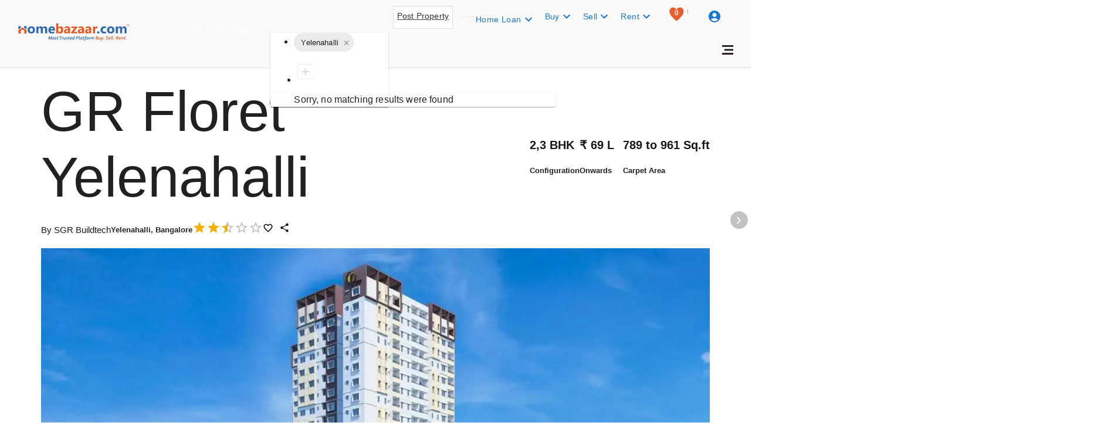

--- FILE ---
content_type: text/html; charset=utf-8
request_url: https://www.homebazaar.com/gr-floret-yelenahalli-4363
body_size: 67723
content:
<!DOCTYPE html><html lang="en"><head><meta charSet="utf-8"/><link rel="shortcut icon" href="/favicon.png" type="image/png"/><meta name="theme-color" content="#000000"/><title>GR Floret, Bangalore: Unit Price, Floor Plan, Reviews &amp; More</title><meta name="robots" content="follow, index, max-snippet:-1, max-video-preview:-1, max-image-preview:large"/><meta name="description" content="Find all details about GR Floret, by SGR Buildtech. Explore GR Floret amenities, photos, street view and brochure. GR Floret, price starts from 69 L."/><meta property="og:title" content="GR Floret, Bangalore: Unit Price, Floor Plan, Reviews &amp; More"/><meta property="og:type" content="website"/><meta property="og:image" content="https://ik.imagekit.io/sjnshacs8/propertygallery/68ad9ee610f36_grfloretelevation.webp"/><meta property="og:description" content="Find all details about GR Floret, by SGR Buildtech. Explore GR Floret amenities, photos, street view and brochure. GR Floret, price starts from 69 L."/><meta property="og:url" content="https://www.homebazaar.com/gr-floret-yelenahalli-4363"/><meta property="og:site_name" content="HomeBazaar.com"/><meta name="twitter:url" content="https://www.homebazaar.com/gr-floret-yelenahalli-4363"/><meta name="twitter:title" content="GR Floret, Bangalore: Unit Price, Floor Plan, Reviews &amp; More"/><meta name="twitter:image:src" content="https://www.homebazaar.com/static/images/homebazaarlogo.webp"/><meta name="twitter:description" content="Find all details about GR Floret, by SGR Buildtech. Explore GR Floret amenities, photos, street view and brochure. GR Floret, price starts from 69 L."/><meta name="keywords" content="GR Floret, GR Floret Koppa Road, GR Floret Yelenahalli, GR Floret Price, GR Floret location, GR Floret reviews, GR Floret address, GR Floret Koppa Road Yelenahalli, GR Floret Possession Date"/><meta name="author" content="HomeBazaar.com"/><meta name="google-site-verification" content="6nvaafkv_DQSGOOG9OO51S4mDj3Aox_d3aDEOxr8fLM"/><meta name="viewport" content="width=device-width, initial-scale=1.0, maximum-scale=5.0"/><link rel="preload" as="image" href="/static/images/artboardicon.webp"/><link rel="preload" as="image" href="/static/images/overview-sprite.webp"/><link rel="canonical" href="https://www.homebazaar.com/gr-floret-yelenahalli-4363"/><link rel="preload" as="image" media="(min-width: 767px)" href="https://ik.imagekit.io/sjnshacs8/propertygallery/68ad9ee610f36_grfloretelevation.webp?tr=w-1140,h-500"/><meta name="next-head-count" content="24"/><meta name="emotion-insertion-point" content=""/><style data-emotion="css-global o6gwfi">html{-webkit-font-smoothing:antialiased;-moz-osx-font-smoothing:grayscale;box-sizing:border-box;-webkit-text-size-adjust:100%;}*,*::before,*::after{box-sizing:inherit;}strong,b{font-weight:700;}body{margin:0;color:rgba(0, 0, 0, 0.87);font-family:"Roboto","Helvetica","Arial",sans-serif;font-weight:400;font-size:1rem;line-height:1.5;letter-spacing:0.00938em;background-color:#fff;}@media print{body{background-color:#fff;}}body::backdrop{background-color:#fff;}</style><style data-emotion="css-global 1prfaxn">@-webkit-keyframes mui-auto-fill{from{display:block;}}@keyframes mui-auto-fill{from{display:block;}}@-webkit-keyframes mui-auto-fill-cancel{from{display:block;}}@keyframes mui-auto-fill-cancel{from{display:block;}}</style><style data-emotion="css pbyqp 1kf5fzb 1aqzjmu xxf9f5 hgy96c pkit54 1va8sje ysw8nb m0vw02 1susm4w 9au6gb vq1fe2 1frxdtm 14vsv3w 110i50s hclsjc 431x09 1n5khr6 yfkq4n uu14w7 wy39fy 11abio2 1c69r7k q7mezt 1wgh392 mfslm7 1u7wos7 1kx7ahp wfm2y7 51eq8m 1nd5pgh wssmfs fyswvn 1dad5m2 15tmvcb j5005a 1icdg74 elr2b6 1dp2a72 l5xv05 e8k0ez 1l6e05h 1gen6it 5i6c90 lpo7vw 1acme5n 1197tzs v7xnji iafu2n 1f11l0v 2ryb2y 1ksw8rd c6ul7i 19hkpd7 1t9s4fg l3emd6 18magel ma8pp1 1t1nusp fb5pz1 1np41es nrbt3r 1klpoq2 x8hn2j e92gub 1x48zsr 1dctzw4 17nuzj1 whfn3c ytgb8o 1bkwg0l 1sfzz2f 1rbg7qt 1wduhak 146xefr 14rdsw0 1k80kex 1fca1ou 1e6gg51 cawvbo 13ktjs3 1nxp2tk 9jmmbr zdqiat dh6aaz 300fs8 1rl0qlz 1pks6gx 1lmvdwc 1e136mj 1m8hrva 98ra8i mp9f0v 147e5lo 1l3b12y 5v2ak0 w4cd9x 1pv2xcc 1yl7h6t 1f6kg7i 1ooubvk 1odagel 1bo8tpx 177xvbk t6zb6l 1juu494 1n3jtuw 1m3hq23 1fw2xhf 5uxdyx 19klmw4 req5wo 1o83x5g 1hjygb2 pzzz0g 1vnhzjq xnd86n 1qmghj6 91x08o vx4udd eux1rs 1r7ztuo esps8k adhozc 1jffkyf yv77wk 1l87nxh 1qgmvab fprpef 198tv19 s5lmw5 1siohdr 1dgd1fm 16507md jqcne3 h4do3n h2v8z7 r5jckm 1agxhs7 9tqwee d2t6vr 7sv809 175wo3n 1nvsdyj">.css-pbyqp{background-color:#fff;color:rgba(0, 0, 0, 0.87);-webkit-transition:box-shadow 300ms cubic-bezier(0.4, 0, 0.2, 1) 0ms;transition:box-shadow 300ms cubic-bezier(0.4, 0, 0.2, 1) 0ms;box-shadow:var(--Paper-shadow);background-image:var(--Paper-overlay);display:-webkit-box;display:-webkit-flex;display:-ms-flexbox;display:flex;-webkit-flex-direction:column;-ms-flex-direction:column;flex-direction:column;width:100%;box-sizing:border-box;-webkit-flex-shrink:0;-ms-flex-negative:0;flex-shrink:0;position:fixed;z-index:1100;top:0;left:auto;right:0;--AppBar-background:#1976d2;--AppBar-color:#fff;background-color:var(--AppBar-background);color:var(--AppBar-color);padding:0 10px;height:auto;box-shadow:none;-webkit-transition:all 0.3s ease-in-out;transition:all 0.3s ease-in-out;--Paper-shadow:none!important;background:#F9F9F9;border-bottom:1px solid #D9E5F4;}@media print{.css-pbyqp{position:absolute;}}@media(max-width: 600px){.css-pbyqp toolbarWrapper{height:51px!important;}}.css-pbyqp .MuiToolbar-regular{min-height:59px!important;}@media(max-width: 768px){.css-pbyqp .MuiToolbar-regular{min-height:40px!important;}}.css-pbyqp .MuiToolbar-gutters{padding:0px 20px;margin-top:0px;}@media(max-width: 768px){.css-pbyqp .MuiToolbar-gutters{padding:0px 8px;}}@media(max-width: 768px){.css-pbyqp .toolbarWrapper>div:first-of-type{padding:0 10px;}}.css-pbyqp .toolbarWrapper>div:last-child{height:56px;padding:0px 20px;margin-top:-1px;}@media(max-width: 768px){.css-pbyqp .toolbarWrapper>div:last-child{height:40px;margin-top:3px;padding:0px 8px;}}.css-1kf5fzb{position:relative;display:-webkit-box;display:-webkit-flex;display:-ms-flexbox;display:flex;-webkit-align-items:center;-webkit-box-align:center;-ms-flex-align:center;align-items:center;padding-left:16px;padding-right:16px;min-height:56px;display:-webkit-box;display:-webkit-flex;display:-ms-flexbox;display:flex;-webkit-flex-direction:column;-ms-flex-direction:column;flex-direction:column;-webkit-align-items:flex-start;-webkit-box-align:flex-start;-ms-flex-align:flex-start;align-items:flex-start;-webkit-box-pack:center;-ms-flex-pack:center;-webkit-justify-content:center;justify-content:center;}@media (min-width:600px){.css-1kf5fzb{padding-left:24px;padding-right:24px;}}@media (min-width:0px){@media (orientation: landscape){.css-1kf5fzb{min-height:48px;}}}@media (min-width:600px){.css-1kf5fzb{min-height:64px;}}.css-1aqzjmu{--Grid-columns:12;--Grid-columnSpacing:24px;--Grid-rowSpacing:24px;-webkit-flex-direction:row;-ms-flex-direction:row;flex-direction:row;min-width:0;box-sizing:border-box;display:-webkit-box;display:-webkit-flex;display:-ms-flexbox;display:flex;-webkit-box-flex-wrap:wrap;-webkit-flex-wrap:wrap;-ms-flex-wrap:wrap;flex-wrap:wrap;gap:var(--Grid-rowSpacing) var(--Grid-columnSpacing);-webkit-box-pack:justify;-webkit-justify-content:space-between;justify-content:space-between;-webkit-align-items:center;-webkit-box-align:center;-ms-flex-align:center;align-items:center;}.css-1aqzjmu >*{--Grid-parent-columns:12;}.css-1aqzjmu >*{--Grid-parent-columnSpacing:24px;}.css-1aqzjmu >*{--Grid-parent-rowSpacing:24px;}.css-xxf9f5{-webkit-box-flex:0;-webkit-flex-grow:0;-ms-flex-positive:0;flex-grow:0;-webkit-flex-basis:auto;-ms-flex-preferred-size:auto;flex-basis:auto;width:calc(100% * 12 / var(--Grid-parent-columns) - (var(--Grid-parent-columns) - 12) * (var(--Grid-parent-columnSpacing) / var(--Grid-parent-columns)));min-width:0;box-sizing:border-box;position:absolute;}@media (min-width:600px){.css-xxf9f5{-webkit-box-flex:0;-webkit-flex-grow:0;-ms-flex-positive:0;flex-grow:0;-webkit-flex-basis:auto;-ms-flex-preferred-size:auto;flex-basis:auto;width:calc(100% * 3 / var(--Grid-parent-columns) - (var(--Grid-parent-columns) - 3) * (var(--Grid-parent-columnSpacing) / var(--Grid-parent-columns)));}}@media (min-width:900px){.css-xxf9f5{-webkit-box-flex:0;-webkit-flex-grow:0;-ms-flex-positive:0;flex-grow:0;-webkit-flex-basis:auto;-ms-flex-preferred-size:auto;flex-basis:auto;width:calc(100% * 2 / var(--Grid-parent-columns) - (var(--Grid-parent-columns) - 2) * (var(--Grid-parent-columnSpacing) / var(--Grid-parent-columns)));}}@media (min-width:1200px){.css-xxf9f5{-webkit-box-flex:0;-webkit-flex-grow:0;-ms-flex-positive:0;flex-grow:0;-webkit-flex-basis:auto;-ms-flex-preferred-size:auto;flex-basis:auto;width:calc(100% * 2 / var(--Grid-parent-columns) - (var(--Grid-parent-columns) - 2) * (var(--Grid-parent-columnSpacing) / var(--Grid-parent-columns)));}}@media (min-width:1536px){.css-xxf9f5{-webkit-box-flex:0;-webkit-flex-grow:0;-ms-flex-positive:0;flex-grow:0;-webkit-flex-basis:auto;-ms-flex-preferred-size:auto;flex-basis:auto;width:calc(100% * 2 / var(--Grid-parent-columns) - (var(--Grid-parent-columns) - 2) * (var(--Grid-parent-columnSpacing) / var(--Grid-parent-columns)));}}.css-hgy96c{min-width:0;box-sizing:border-box;display:-webkit-box;display:-webkit-flex;display:-ms-flexbox;display:flex;-webkit-box-pack:left;-ms-flex-pack:left;-webkit-justify-content:left;justify-content:left;}.css-pkit54{--Grid-columns:12;-webkit-box-flex:0;-webkit-flex-grow:0;-ms-flex-positive:0;flex-grow:0;-webkit-flex-basis:auto;-ms-flex-preferred-size:auto;flex-basis:auto;width:calc(100% * 12 / var(--Grid-parent-columns) - (var(--Grid-parent-columns) - 12) * (var(--Grid-parent-columnSpacing) / var(--Grid-parent-columns)));-webkit-flex-direction:row;-ms-flex-direction:row;flex-direction:row;min-width:0;box-sizing:border-box;display:-webkit-box;display:-webkit-flex;display:-ms-flexbox;display:flex;-webkit-box-flex-wrap:wrap;-webkit-flex-wrap:wrap;-ms-flex-wrap:wrap;flex-wrap:wrap;gap:var(--Grid-rowSpacing) var(--Grid-columnSpacing);margin-left:15.5rem;}@media (min-width:600px){.css-pkit54{-webkit-box-flex:0;-webkit-flex-grow:0;-ms-flex-positive:0;flex-grow:0;-webkit-flex-basis:auto;-ms-flex-preferred-size:auto;flex-basis:auto;width:calc(100% * 6 / var(--Grid-parent-columns) - (var(--Grid-parent-columns) - 6) * (var(--Grid-parent-columnSpacing) / var(--Grid-parent-columns)));}}@media (min-width:900px){.css-pkit54{-webkit-box-flex:0;-webkit-flex-grow:0;-ms-flex-positive:0;flex-grow:0;-webkit-flex-basis:auto;-ms-flex-preferred-size:auto;flex-basis:auto;width:calc(100% * 5 / var(--Grid-parent-columns) - (var(--Grid-parent-columns) - 5) * (var(--Grid-parent-columnSpacing) / var(--Grid-parent-columns)));}}@media (min-width:1200px){.css-pkit54{-webkit-box-flex:0;-webkit-flex-grow:0;-ms-flex-positive:0;flex-grow:0;-webkit-flex-basis:auto;-ms-flex-preferred-size:auto;flex-basis:auto;width:calc(100% * 4 / var(--Grid-parent-columns) - (var(--Grid-parent-columns) - 4) * (var(--Grid-parent-columnSpacing) / var(--Grid-parent-columns)));}}@media (min-width:1536px){.css-pkit54{-webkit-box-flex:0;-webkit-flex-grow:0;-ms-flex-positive:0;flex-grow:0;-webkit-flex-basis:auto;-ms-flex-preferred-size:auto;flex-basis:auto;width:calc(100% * 4 / var(--Grid-parent-columns) - (var(--Grid-parent-columns) - 4) * (var(--Grid-parent-columnSpacing) / var(--Grid-parent-columns)));}}.css-1va8sje{min-width:0;box-sizing:border-box;height:35px;}.css-1va8sje .module-type-grid>div{height:35px;}@media (max-width: 1280px){.css-1va8sje .module-type-grid{width:20%;}}@media (min-width: 1280px){.css-1va8sje .module-type-grid{width:20%;}}@media (min-width: 1920px){.css-1va8sje .module-type-grid{width:20%;}}@media (max-width: 1024px){.css-1va8sje .module-type-grid{width:17%!important;}}@media (max-width: 768px){.css-1va8sje .module-type-grid{width:17%;}}.css-1va8sje .city-grid>div{height:35px;}@media (max-width: 1280px){.css-1va8sje .city-grid{width:27%;}}@media (min-width: 1280px){.css-1va8sje .city-grid{width:30%;}}@media (min-width: 1920px){.css-1va8sje .city-grid{width:30%;}}@media (max-width: 1024px){.css-1va8sje .city-grid{width:27%!important;}}@media (max-width: 768px){.css-1va8sje .city-grid{width:27%!important;}}.css-1va8sje .input-grid input{height:25px;}@media (max-width: 1280px){.css-1va8sje .input-grid{width:53%;}}@media (min-width: 1280px){.css-1va8sje .input-grid{width:50%;}}@media (min-width: 1920px){.css-1va8sje .input-grid{width:50%;}}@media (max-width: 1024px){.css-1va8sje .input-grid{width:56%!important;}}@media (max-width: 768px){.css-1va8sje .input-grid{width:56%;}}.css-1va8sje .search-button-grid{display:-webkit-box;display:-webkit-flex;display:-ms-flexbox;display:flex;-webkit-align-items:center;-webkit-box-align:center;-ms-flex-align:center;align-items:center;width:5%;}.css-1va8sje .search-button-grid>div{height:35px;}.css-ysw8nb{--Grid-columns:12;--Grid-columnSpacing:0px;--Grid-rowSpacing:0px;-webkit-box-flex:0;-webkit-flex-grow:0;-ms-flex-positive:0;flex-grow:0;-webkit-flex-basis:auto;-ms-flex-preferred-size:auto;flex-basis:auto;width:calc(100% * 12 / var(--Grid-parent-columns) - (var(--Grid-parent-columns) - 12) * (var(--Grid-parent-columnSpacing) / var(--Grid-parent-columns)));-webkit-flex-direction:row;-ms-flex-direction:row;flex-direction:row;min-width:0;box-sizing:border-box;display:-webkit-box;display:-webkit-flex;display:-ms-flexbox;display:flex;-webkit-box-flex-wrap:wrap;-webkit-flex-wrap:wrap;-ms-flex-wrap:wrap;flex-wrap:wrap;gap:var(--Grid-rowSpacing) var(--Grid-columnSpacing);}.css-ysw8nb >*{--Grid-parent-columns:12;}.css-ysw8nb >*{--Grid-parent-columnSpacing:0px;}.css-ysw8nb >*{--Grid-parent-rowSpacing:0px;}@media (min-width:600px){.css-ysw8nb{-webkit-box-flex:0;-webkit-flex-grow:0;-ms-flex-positive:0;flex-grow:0;-webkit-flex-basis:auto;-ms-flex-preferred-size:auto;flex-basis:auto;width:calc(100% * 12 / var(--Grid-parent-columns) - (var(--Grid-parent-columns) - 12) * (var(--Grid-parent-columnSpacing) / var(--Grid-parent-columns)));}}@media (min-width:900px){.css-ysw8nb{-webkit-box-flex:0;-webkit-flex-grow:0;-ms-flex-positive:0;flex-grow:0;-webkit-flex-basis:auto;-ms-flex-preferred-size:auto;flex-basis:auto;width:calc(100% * 12 / var(--Grid-parent-columns) - (var(--Grid-parent-columns) - 12) * (var(--Grid-parent-columnSpacing) / var(--Grid-parent-columns)));}}@media (min-width:1200px){.css-ysw8nb{-webkit-box-flex:0;-webkit-flex-grow:0;-ms-flex-positive:0;flex-grow:0;-webkit-flex-basis:auto;-ms-flex-preferred-size:auto;flex-basis:auto;width:calc(100% * 12 / var(--Grid-parent-columns) - (var(--Grid-parent-columns) - 12) * (var(--Grid-parent-columnSpacing) / var(--Grid-parent-columns)));}}@media (min-width:1536px){.css-ysw8nb{-webkit-box-flex:0;-webkit-flex-grow:0;-ms-flex-positive:0;flex-grow:0;-webkit-flex-basis:auto;-ms-flex-preferred-size:auto;flex-basis:auto;width:calc(100% * 12 / var(--Grid-parent-columns) - (var(--Grid-parent-columns) - 12) * (var(--Grid-parent-columnSpacing) / var(--Grid-parent-columns)));}}.css-m0vw02{-webkit-box-flex:0;-webkit-flex-grow:0;-ms-flex-positive:0;flex-grow:0;-webkit-flex-basis:auto;-ms-flex-preferred-size:auto;flex-basis:auto;width:calc(100% * 2 / var(--Grid-parent-columns) - (var(--Grid-parent-columns) - 2) * (var(--Grid-parent-columnSpacing) / var(--Grid-parent-columns)));min-width:0;box-sizing:border-box;}@media (min-width:600px){.css-m0vw02{-webkit-box-flex:0;-webkit-flex-grow:0;-ms-flex-positive:0;flex-grow:0;-webkit-flex-basis:auto;-ms-flex-preferred-size:auto;flex-basis:auto;width:calc(100% * 3 / var(--Grid-parent-columns) - (var(--Grid-parent-columns) - 3) * (var(--Grid-parent-columnSpacing) / var(--Grid-parent-columns)));}}@media (min-width:900px){.css-m0vw02{-webkit-box-flex:0;-webkit-flex-grow:0;-ms-flex-positive:0;flex-grow:0;-webkit-flex-basis:auto;-ms-flex-preferred-size:auto;flex-basis:auto;width:calc(100% * 2 / var(--Grid-parent-columns) - (var(--Grid-parent-columns) - 2) * (var(--Grid-parent-columnSpacing) / var(--Grid-parent-columns)));}}@media (min-width:1200px){.css-m0vw02{-webkit-box-flex:0;-webkit-flex-grow:0;-ms-flex-positive:0;flex-grow:0;-webkit-flex-basis:auto;-ms-flex-preferred-size:auto;flex-basis:auto;width:calc(100% * 2 / var(--Grid-parent-columns) - (var(--Grid-parent-columns) - 2) * (var(--Grid-parent-columnSpacing) / var(--Grid-parent-columns)));}}@media (min-width:1536px){.css-m0vw02{-webkit-box-flex:0;-webkit-flex-grow:0;-ms-flex-positive:0;flex-grow:0;-webkit-flex-basis:auto;-ms-flex-preferred-size:auto;flex-basis:auto;width:calc(100% * 2 / var(--Grid-parent-columns) - (var(--Grid-parent-columns) - 2) * (var(--Grid-parent-columnSpacing) / var(--Grid-parent-columns)));}}.css-1susm4w{-webkit-box-flex:0;-webkit-flex-grow:0;-ms-flex-positive:0;flex-grow:0;-webkit-flex-basis:auto;-ms-flex-preferred-size:auto;flex-basis:auto;width:calc(100% * 3 / var(--Grid-parent-columns) - (var(--Grid-parent-columns) - 3) * (var(--Grid-parent-columnSpacing) / var(--Grid-parent-columns)));min-width:0;box-sizing:border-box;}@media (min-width:600px){.css-1susm4w{-webkit-box-flex:0;-webkit-flex-grow:0;-ms-flex-positive:0;flex-grow:0;-webkit-flex-basis:auto;-ms-flex-preferred-size:auto;flex-basis:auto;width:calc(100% * 4 / var(--Grid-parent-columns) - (var(--Grid-parent-columns) - 4) * (var(--Grid-parent-columnSpacing) / var(--Grid-parent-columns)));}}@media (min-width:900px){.css-1susm4w{-webkit-box-flex:0;-webkit-flex-grow:0;-ms-flex-positive:0;flex-grow:0;-webkit-flex-basis:auto;-ms-flex-preferred-size:auto;flex-basis:auto;width:calc(100% * 3 / var(--Grid-parent-columns) - (var(--Grid-parent-columns) - 3) * (var(--Grid-parent-columnSpacing) / var(--Grid-parent-columns)));}}@media (min-width:1200px){.css-1susm4w{-webkit-box-flex:0;-webkit-flex-grow:0;-ms-flex-positive:0;flex-grow:0;-webkit-flex-basis:auto;-ms-flex-preferred-size:auto;flex-basis:auto;width:calc(100% * 3 / var(--Grid-parent-columns) - (var(--Grid-parent-columns) - 3) * (var(--Grid-parent-columnSpacing) / var(--Grid-parent-columns)));}}@media (min-width:1536px){.css-1susm4w{-webkit-box-flex:0;-webkit-flex-grow:0;-ms-flex-positive:0;flex-grow:0;-webkit-flex-basis:auto;-ms-flex-preferred-size:auto;flex-basis:auto;width:calc(100% * 3 / var(--Grid-parent-columns) - (var(--Grid-parent-columns) - 3) * (var(--Grid-parent-columnSpacing) / var(--Grid-parent-columns)));}}.css-9au6gb{-webkit-box-flex:0;-webkit-flex-grow:0;-ms-flex-positive:0;flex-grow:0;-webkit-flex-basis:auto;-ms-flex-preferred-size:auto;flex-basis:auto;width:calc(100% * 7 / var(--Grid-parent-columns) - (var(--Grid-parent-columns) - 7) * (var(--Grid-parent-columnSpacing) / var(--Grid-parent-columns)));min-width:0;box-sizing:border-box;}@media (min-width:600px){.css-9au6gb{-webkit-box-flex:0;-webkit-flex-grow:0;-ms-flex-positive:0;flex-grow:0;-webkit-flex-basis:auto;-ms-flex-preferred-size:auto;flex-basis:auto;width:calc(100% * 5 / var(--Grid-parent-columns) - (var(--Grid-parent-columns) - 5) * (var(--Grid-parent-columnSpacing) / var(--Grid-parent-columns)));}}@media (min-width:900px){.css-9au6gb{-webkit-box-flex:0;-webkit-flex-grow:0;-ms-flex-positive:0;flex-grow:0;-webkit-flex-basis:auto;-ms-flex-preferred-size:auto;flex-basis:auto;width:calc(100% * 7 / var(--Grid-parent-columns) - (var(--Grid-parent-columns) - 7) * (var(--Grid-parent-columnSpacing) / var(--Grid-parent-columns)));}}@media (min-width:1200px){.css-9au6gb{-webkit-box-flex:0;-webkit-flex-grow:0;-ms-flex-positive:0;flex-grow:0;-webkit-flex-basis:auto;-ms-flex-preferred-size:auto;flex-basis:auto;width:calc(100% * 7 / var(--Grid-parent-columns) - (var(--Grid-parent-columns) - 7) * (var(--Grid-parent-columnSpacing) / var(--Grid-parent-columns)));}}@media (min-width:1536px){.css-9au6gb{-webkit-box-flex:0;-webkit-flex-grow:0;-ms-flex-positive:0;flex-grow:0;-webkit-flex-basis:auto;-ms-flex-preferred-size:auto;flex-basis:auto;width:calc(100% * 7 / var(--Grid-parent-columns) - (var(--Grid-parent-columns) - 7) * (var(--Grid-parent-columnSpacing) / var(--Grid-parent-columns)));}}.css-vq1fe2{background-color:#fff;color:rgba(0, 0, 0, 0.87);-webkit-transition:box-shadow 300ms cubic-bezier(0.4, 0, 0.2, 1) 0ms;transition:box-shadow 300ms cubic-bezier(0.4, 0, 0.2, 1) 0ms;box-shadow:var(--Paper-shadow);background-image:var(--Paper-overlay);}.css-1frxdtm{display:-webkit-inline-box;display:-webkit-inline-flex;display:-ms-inline-flexbox;display:inline-flex;-webkit-align-items:center;-webkit-box-align:center;-ms-flex-align:center;align-items:center;-webkit-box-pack:center;-ms-flex-pack:center;-webkit-justify-content:center;justify-content:center;position:relative;box-sizing:border-box;-webkit-tap-highlight-color:transparent;background-color:transparent;outline:0;border:0;margin:0;border-radius:0;padding:0;cursor:pointer;-webkit-user-select:none;-moz-user-select:none;-ms-user-select:none;user-select:none;vertical-align:middle;-moz-appearance:none;-webkit-appearance:none;-webkit-text-decoration:none;text-decoration:none;color:inherit;max-width:100%;font-family:"Roboto","Helvetica","Arial",sans-serif;font-size:0.8125rem;display:-webkit-inline-box;display:-webkit-inline-flex;display:-ms-inline-flexbox;display:inline-flex;-webkit-align-items:center;-webkit-box-align:center;-ms-flex-align:center;align-items:center;-webkit-box-pack:center;-ms-flex-pack:center;-webkit-justify-content:center;justify-content:center;height:32px;color:rgba(0, 0, 0, 0.87);background-color:rgba(0, 0, 0, 0.08);border-radius:16px;white-space:nowrap;-webkit-transition:background-color 300ms cubic-bezier(0.4, 0, 0.2, 1) 0ms,box-shadow 300ms cubic-bezier(0.4, 0, 0.2, 1) 0ms;transition:background-color 300ms cubic-bezier(0.4, 0, 0.2, 1) 0ms,box-shadow 300ms cubic-bezier(0.4, 0, 0.2, 1) 0ms;cursor:unset;outline:0;-webkit-text-decoration:none;text-decoration:none;border:0;padding:0;vertical-align:middle;box-sizing:border-box;-webkit-user-select:none;-moz-user-select:none;-ms-user-select:none;user-select:none;-webkit-tap-highlight-color:transparent;cursor:pointer;}.css-1frxdtm::-moz-focus-inner{border-style:none;}.css-1frxdtm.Mui-disabled{pointer-events:none;cursor:default;}@media print{.css-1frxdtm{-webkit-print-color-adjust:exact;color-adjust:exact;}}.css-1frxdtm.Mui-disabled{opacity:0.38;pointer-events:none;}.css-1frxdtm .MuiChip-avatar{margin-left:5px;margin-right:-6px;width:24px;height:24px;color:#616161;font-size:0.75rem;}.css-1frxdtm .MuiChip-avatarColorPrimary{color:#fff;background-color:#1565c0;}.css-1frxdtm .MuiChip-avatarColorSecondary{color:#fff;background-color:#7b1fa2;}.css-1frxdtm .MuiChip-avatarSmall{margin-left:4px;margin-right:-4px;width:18px;height:18px;font-size:0.625rem;}.css-1frxdtm .MuiChip-icon{margin-left:5px;margin-right:-6px;}.css-1frxdtm .MuiChip-deleteIcon{-webkit-tap-highlight-color:transparent;color:rgba(0, 0, 0, 0.26);font-size:22px;cursor:pointer;margin:0 5px 0 -6px;}.css-1frxdtm .MuiChip-deleteIcon:hover{color:rgba(0, 0, 0, 0.4);}.css-1frxdtm .MuiChip-icon{color:#616161;}.css-1frxdtm.Mui-focusVisible{background-color:rgba(0, 0, 0, 0.2);}.css-1frxdtm:hover{background-color:rgba(0, 0, 0, 0.12);}.css-1frxdtm.Mui-focusVisible{background-color:rgba(0, 0, 0, 0.2);}.css-1frxdtm:active{box-shadow:0px 2px 1px -1px rgba(0,0,0,0.2),0px 1px 1px 0px rgba(0,0,0,0.14),0px 1px 3px 0px rgba(0,0,0,0.12);}.css-14vsv3w{overflow:hidden;text-overflow:ellipsis;padding-left:12px;padding-right:12px;white-space:nowrap;}.css-110i50s{background-color:#fff;color:rgba(0, 0, 0, 0.87);-webkit-transition:box-shadow 300ms cubic-bezier(0.4, 0, 0.2, 1) 0ms;transition:box-shadow 300ms cubic-bezier(0.4, 0, 0.2, 1) 0ms;border-radius:4px;box-shadow:var(--Paper-shadow);background-image:var(--Paper-overlay);}.css-hclsjc{-webkit-box-flex:0;-webkit-flex-grow:0;-ms-flex-positive:0;flex-grow:0;-webkit-flex-basis:auto;-ms-flex-preferred-size:auto;flex-basis:auto;width:calc(100% * 12 / var(--Grid-parent-columns) - (var(--Grid-parent-columns) - 12) * (var(--Grid-parent-columnSpacing) / var(--Grid-parent-columns)));min-width:0;box-sizing:border-box;-webkit-box-flex-wrap:nowrap;-webkit-flex-wrap:nowrap;-ms-flex-wrap:nowrap;flex-wrap:nowrap;}@media (min-width:600px){.css-hclsjc{-webkit-box-flex:0;-webkit-flex-grow:0;-ms-flex-positive:0;flex-grow:0;-webkit-flex-basis:auto;-ms-flex-preferred-size:auto;flex-basis:auto;width:calc(100% * 6 / var(--Grid-parent-columns) - (var(--Grid-parent-columns) - 6) * (var(--Grid-parent-columnSpacing) / var(--Grid-parent-columns)));}}@media (min-width:900px){.css-hclsjc{-webkit-box-flex:0;-webkit-flex-grow:0;-ms-flex-positive:0;flex-grow:0;-webkit-flex-basis:auto;-ms-flex-preferred-size:auto;flex-basis:auto;width:calc(100% * 5 / var(--Grid-parent-columns) - (var(--Grid-parent-columns) - 5) * (var(--Grid-parent-columnSpacing) / var(--Grid-parent-columns)));}}@media (min-width:1200px){.css-hclsjc{-webkit-box-flex:0;-webkit-flex-grow:0;-ms-flex-positive:0;flex-grow:0;-webkit-flex-basis:auto;-ms-flex-preferred-size:auto;flex-basis:auto;width:calc(100% * 6 / var(--Grid-parent-columns) - (var(--Grid-parent-columns) - 6) * (var(--Grid-parent-columnSpacing) / var(--Grid-parent-columns)));}}@media (min-width:1536px){.css-hclsjc{-webkit-box-flex:0;-webkit-flex-grow:0;-ms-flex-positive:0;flex-grow:0;-webkit-flex-basis:auto;-ms-flex-preferred-size:auto;flex-basis:auto;width:calc(100% * 6 / var(--Grid-parent-columns) - (var(--Grid-parent-columns) - 6) * (var(--Grid-parent-columnSpacing) / var(--Grid-parent-columns)));}}.css-431x09{--Grid-columns:12;--Grid-columnSpacing:0px;--Grid-rowSpacing:0px;-webkit-flex-direction:row;-ms-flex-direction:row;flex-direction:row;min-width:0;box-sizing:border-box;display:-webkit-box;display:-webkit-flex;display:-ms-flexbox;display:flex;-webkit-box-flex-wrap:wrap;-webkit-flex-wrap:wrap;-ms-flex-wrap:wrap;flex-wrap:wrap;gap:var(--Grid-rowSpacing) var(--Grid-columnSpacing);-webkit-box-pack:end;-ms-flex-pack:end;-webkit-justify-content:flex-end;justify-content:flex-end;margin-top:10px;}.css-431x09 >*{--Grid-parent-columns:12;}.css-431x09 >*{--Grid-parent-columnSpacing:0px;}.css-431x09 >*{--Grid-parent-rowSpacing:0px;}@media(max-width: 768px){.css-431x09{margin-top:0px!important;}}.css-1n5khr6{min-width:0;box-sizing:border-box;}.css-yfkq4n{color:#333333;border:1px solid #dedede;border-radius:0;background-color:#fff;margin-right:5px;cursor:pointer;position:relative;height:39px;}.css-yfkq4n a{color:#333333;font-weight:500;font-size:14px;}@media(max-width: 960px){.css-yfkq4n{display:block;}}@media(max-width: 959px){.css-yfkq4n{display:none;}}.css-yfkq4n:hover{background-color:rgba(0, 0, 0, 0.04);}.css-uu14w7{height:100%;border-left:1px solid #ddd;position:absolute;left:34px;}@media(max-width: 1366px){.css-uu14w7{display:none;}}@media(max-width: 960px){.css-uu14w7{display:none;}}.css-wy39fy{display:-webkit-box;display:-webkit-flex;display:-ms-flexbox;display:flex;-webkit-align-items:center;-webkit-box-align:center;-ms-flex-align:center;align-items:center;-webkit-box-pack:center;-ms-flex-pack:center;-webkit-justify-content:center;justify-content:center;padding:6px;}.css-wy39fy img{margin-right:10px;}@media(max-width: 960px){.css-wy39fy img{display:none;}}@media(max-width: 1366px){.css-wy39fy img{display:none;}}@media(max-width: 1024px){.css-wy39fy img{display:none;}}@media(max-width: 1024px){.css-wy39fy a{display:block;}}.css-11abio2{--Grid-columns:12;--Grid-columnSpacing:0px;--Grid-rowSpacing:0px;-webkit-flex-direction:row;-ms-flex-direction:row;flex-direction:row;min-width:0;box-sizing:border-box;display:-webkit-box;display:-webkit-flex;display:-ms-flexbox;display:flex;-webkit-box-flex-wrap:wrap;-webkit-flex-wrap:wrap;-ms-flex-wrap:wrap;flex-wrap:wrap;gap:var(--Grid-rowSpacing) var(--Grid-columnSpacing);-webkit-box-pack:center;-ms-flex-pack:center;-webkit-justify-content:center;justify-content:center;}.css-11abio2 >*{--Grid-parent-columns:12;}.css-11abio2 >*{--Grid-parent-columnSpacing:0px;}.css-11abio2 >*{--Grid-parent-rowSpacing:0px;}.css-1c69r7k{display:-webkit-inline-box;display:-webkit-inline-flex;display:-ms-inline-flexbox;display:inline-flex;-webkit-align-items:center;-webkit-box-align:center;-ms-flex-align:center;align-items:center;-webkit-box-pack:center;-ms-flex-pack:center;-webkit-justify-content:center;justify-content:center;position:relative;box-sizing:border-box;-webkit-tap-highlight-color:transparent;background-color:transparent;outline:0;border:0;margin:0;border-radius:0;padding:0;cursor:pointer;-webkit-user-select:none;-moz-user-select:none;-ms-user-select:none;user-select:none;vertical-align:middle;-moz-appearance:none;-webkit-appearance:none;-webkit-text-decoration:none;text-decoration:none;color:inherit;font-family:"Roboto","Helvetica","Arial",sans-serif;font-weight:500;font-size:0.875rem;line-height:1.75;letter-spacing:0.02857em;text-transform:uppercase;min-width:64px;padding:6px 16px;border:0;border-radius:4px;-webkit-transition:background-color 250ms cubic-bezier(0.4, 0, 0.2, 1) 0ms,box-shadow 250ms cubic-bezier(0.4, 0, 0.2, 1) 0ms,border-color 250ms cubic-bezier(0.4, 0, 0.2, 1) 0ms,color 250ms cubic-bezier(0.4, 0, 0.2, 1) 0ms;transition:background-color 250ms cubic-bezier(0.4, 0, 0.2, 1) 0ms,box-shadow 250ms cubic-bezier(0.4, 0, 0.2, 1) 0ms,border-color 250ms cubic-bezier(0.4, 0, 0.2, 1) 0ms,color 250ms cubic-bezier(0.4, 0, 0.2, 1) 0ms;padding:6px 8px;color:var(--variant-textColor);background-color:var(--variant-textBg);--variant-textColor:#1976d2;--variant-outlinedColor:#1976d2;--variant-outlinedBorder:rgba(25, 118, 210, 0.5);--variant-containedColor:#fff;--variant-containedBg:#1976d2;-webkit-transition:background-color 250ms cubic-bezier(0.4, 0, 0.2, 1) 0ms,box-shadow 250ms cubic-bezier(0.4, 0, 0.2, 1) 0ms,border-color 250ms cubic-bezier(0.4, 0, 0.2, 1) 0ms;transition:background-color 250ms cubic-bezier(0.4, 0, 0.2, 1) 0ms,box-shadow 250ms cubic-bezier(0.4, 0, 0.2, 1) 0ms,border-color 250ms cubic-bezier(0.4, 0, 0.2, 1) 0ms;}.css-1c69r7k::-moz-focus-inner{border-style:none;}.css-1c69r7k.Mui-disabled{pointer-events:none;cursor:default;}@media print{.css-1c69r7k{-webkit-print-color-adjust:exact;color-adjust:exact;}}.css-1c69r7k:hover{-webkit-text-decoration:none;text-decoration:none;}.css-1c69r7k.Mui-disabled{color:rgba(0, 0, 0, 0.26);}@media (hover: hover){.css-1c69r7k:hover{--variant-containedBg:#1565c0;--variant-textBg:rgba(25, 118, 210, 0.04);--variant-outlinedBorder:#1976d2;--variant-outlinedBg:rgba(25, 118, 210, 0.04);}}.css-1c69r7k.MuiButton-loading{color:transparent;}.css-q7mezt{-webkit-user-select:none;-moz-user-select:none;-ms-user-select:none;user-select:none;width:1em;height:1em;display:inline-block;-webkit-flex-shrink:0;-ms-flex-negative:0;flex-shrink:0;-webkit-transition:fill 200ms cubic-bezier(0.4, 0, 0.2, 1) 0ms;transition:fill 200ms cubic-bezier(0.4, 0, 0.2, 1) 0ms;fill:currentColor;font-size:1.5rem;}.css-1wgh392{min-width:0;box-sizing:border-box;margin-top:1px;padding:4px 0px;}.css-mfslm7{display:-webkit-inline-box;display:-webkit-inline-flex;display:-ms-inline-flexbox;display:inline-flex;-webkit-align-items:center;-webkit-box-align:center;-ms-flex-align:center;align-items:center;-webkit-box-pack:center;-ms-flex-pack:center;-webkit-justify-content:center;justify-content:center;position:relative;box-sizing:border-box;-webkit-tap-highlight-color:transparent;background-color:transparent;outline:0;border:0;margin:0;border-radius:0;padding:0;cursor:pointer;-webkit-user-select:none;-moz-user-select:none;-ms-user-select:none;user-select:none;vertical-align:middle;-moz-appearance:none;-webkit-appearance:none;-webkit-text-decoration:none;text-decoration:none;color:inherit;text-align:center;-webkit-flex:0 0 auto;-ms-flex:0 0 auto;flex:0 0 auto;font-size:1.5rem;padding:8px;border-radius:50%;color:rgba(0, 0, 0, 0.54);-webkit-transition:background-color 150ms cubic-bezier(0.4, 0, 0.2, 1) 0ms;transition:background-color 150ms cubic-bezier(0.4, 0, 0.2, 1) 0ms;--IconButton-hoverBg:rgba(0, 0, 0, 0.04);}.css-mfslm7::-moz-focus-inner{border-style:none;}.css-mfslm7.Mui-disabled{pointer-events:none;cursor:default;}@media print{.css-mfslm7{-webkit-print-color-adjust:exact;color-adjust:exact;}}.css-mfslm7:hover{background-color:var(--IconButton-hoverBg);}@media (hover: none){.css-mfslm7:hover{background-color:transparent;}}.css-mfslm7.Mui-disabled{background-color:transparent;color:rgba(0, 0, 0, 0.26);}.css-mfslm7.MuiIconButton-loading{color:transparent;}.css-1u7wos7 .WishlistPopover-root{background-color:#FFF;border-radius:10px;border-top-left-radius:10px;border-top-right-radius:10px;padding:0px;}.css-1u7wos7 .WishlistPopover-root .MuiTabs-indicator{display:none;}.css-1u7wos7 .WishlistPopover-root .MuiTab-wrapper{text-transform:capitalize;}.css-1u7wos7 .WishlistPopover-root .MuiButtonBase-root.Mui-selected{background-color:#0056B2;color:#ffffff;box-shadow:none;border:0;}.css-1u7wos7 .WishlistPopover-root .MuiButtonBase-root.Mui-selected:first-of-type{border-top-left-radius:10px;}.css-1u7wos7 .WishlistPopover-root .MuiButtonBase-root.Mui-selected:last-child{border-top-right-radius:10px;}.css-1u7wos7 .WishlistPopover-root .MuiBox{padding:0px!important;}.css-1u7wos7 .WishlistPopover-loginDrawer{display:block;width:285px;height:auto;text-align:center;text-transform:capitalize;}.css-1u7wos7 .WishlistPopover-loginDrawer svg{margin:6px;cursor:pointer;}.css-1u7wos7 .WishlistPopover-row{display:-webkit-box;display:-webkit-flex;display:-ms-flexbox;display:flex;border-bottom:1px solid #0056B20D;cursor:pointer;-webkit-align-items:center;-webkit-box-align:center;-ms-flex-align:center;align-items:center;}.css-1u7wos7 .WishlistPopover-row img{margin:16px 30px 16px 20px;}.css-1u7wos7 .WishlistPopover-wishlistPopover .MuiPaper-root{top:47px!Important;border:1px solid #D6D6E8!Important;border-radius:10px;width:388px;}.css-1u7wos7 .WishlistPopover-wishlistPopover .MuiPaper-root .MuiTab-root{width:30%!important;padding:6px 6px;background-color:#F3F3FF;margin-left:3px;border-radius:5px!important;margin-right:3px;font-size:14px;font-weight:bold;font-family:Open Sans!important;text-transform:capitalize;border:1px solid #E2E2F0;color:#464646;cursor:pointer;}.css-1u7wos7 .WishlistPopover-wishlistPopover .MuiPaper-root .MuiTab-textColorInherit{opacity:9!Important;}.css-1u7wos7 .WishlistPopover-wishlistPopover .MuiPaper-root .MuiTab-textColorInherit.Mui-selected{background-color:#2E72BB!important;color:#FFFFFF!important;}.css-1u7wos7 .WishlistPopover-wishlistPopover .MuiPaper-root p{padding:0px;}.css-1u7wos7 .WishlistPopover-listMainData{background-color:#F3F3FF;}.css-1u7wos7 .WishlistPopover-helloTime ul:nth-of-type(odd){background-color:#F3F3FF;}.css-1u7wos7 .WishlistPopover-helloTime ul:nth-of-type(even){background-color:#ededf2;}.css-1u7wos7 .WishlistPopover-listData{padding-top:0px!important;padding-bottom:0px!important;}.css-1u7wos7 .WishlistPopover-listData li{border-bottom:1px solid #E2E2F0;padding-top:0px!important;padding-bottom:0px!important;height:79px;}.css-1u7wos7 .WishlistPopover-listData li:hover{background-color:#E2E2F0;}.css-1u7wos7 .WishlistPopover-listData li:active{background-color:#E2E2F0;}.css-1u7wos7 .WishlistPopover-listData li .MuiListItemAvatar-root{min-width:40px;}.css-1u7wos7 .WishlistPopover-listData ul:nth-of-type(odd){background-color:red;}.css-1u7wos7 .WishlistPopover-listData ul:nth-of-type(even){background-color:Green;}.css-1u7wos7 .WishlistPopover-deletedImg{text-align:center;padding-left:11px;}.css-1u7wos7 .WishlistPopover-deletedImg .MuiListItemAvatar-root{min-width:39px!Important;}.css-1u7wos7 .WishlistPopover-tabRoot.MuiTab-root{min-width:50%!important;}.css-1kx7ahp{-webkit-box-flex:0;-webkit-flex-grow:0;-ms-flex-positive:0;flex-grow:0;-webkit-flex-basis:auto;-ms-flex-preferred-size:auto;flex-basis:auto;width:calc(100% * 9 / var(--Grid-parent-columns) - (var(--Grid-parent-columns) - 9) * (var(--Grid-parent-columnSpacing) / var(--Grid-parent-columns)));min-width:0;box-sizing:border-box;}@media (min-width:600px){.css-1kx7ahp{-webkit-box-flex:0;-webkit-flex-grow:0;-ms-flex-positive:0;flex-grow:0;-webkit-flex-basis:auto;-ms-flex-preferred-size:auto;flex-basis:auto;width:calc(100% * 9 / var(--Grid-parent-columns) - (var(--Grid-parent-columns) - 9) * (var(--Grid-parent-columnSpacing) / var(--Grid-parent-columns)));}}@media (min-width:900px){.css-1kx7ahp{-webkit-box-flex:0;-webkit-flex-grow:0;-ms-flex-positive:0;flex-grow:0;-webkit-flex-basis:auto;-ms-flex-preferred-size:auto;flex-basis:auto;width:calc(100% * 9 / var(--Grid-parent-columns) - (var(--Grid-parent-columns) - 9) * (var(--Grid-parent-columnSpacing) / var(--Grid-parent-columns)));}}@media (min-width:1200px){.css-1kx7ahp{-webkit-box-flex:0;-webkit-flex-grow:0;-ms-flex-positive:0;flex-grow:0;-webkit-flex-basis:auto;-ms-flex-preferred-size:auto;flex-basis:auto;width:calc(100% * 9 / var(--Grid-parent-columns) - (var(--Grid-parent-columns) - 9) * (var(--Grid-parent-columnSpacing) / var(--Grid-parent-columns)));}}.css-wfm2y7{margin:0;font-family:"Roboto","Helvetica","Arial",sans-serif;font-weight:400;font-size:1rem;line-height:1.5;letter-spacing:0.00938em;color:rgba(0, 0, 0, 0.6);}.css-51eq8m{display:-webkit-box;display:-webkit-flex;display:-ms-flexbox;display:flex;-webkit-box-flex-wrap:wrap;-webkit-flex-wrap:wrap;-ms-flex-wrap:wrap;flex-wrap:wrap;-webkit-align-items:center;-webkit-box-align:center;-ms-flex-align:center;align-items:center;padding:0;margin:0;list-style:none;}.css-1nd5pgh{display:-webkit-box;display:-webkit-flex;display:-ms-flexbox;display:flex;-webkit-user-select:none;-moz-user-select:none;-ms-user-select:none;user-select:none;margin-left:8px;margin-right:8px;}.css-wssmfs{-webkit-box-flex:0;-webkit-flex-grow:0;-ms-flex-positive:0;flex-grow:0;-webkit-flex-basis:auto;-ms-flex-preferred-size:auto;flex-basis:auto;width:calc(100% * 3 / var(--Grid-parent-columns) - (var(--Grid-parent-columns) - 3) * (var(--Grid-parent-columnSpacing) / var(--Grid-parent-columns)));min-width:0;box-sizing:border-box;}@media (min-width:600px){.css-wssmfs{-webkit-box-flex:0;-webkit-flex-grow:0;-ms-flex-positive:0;flex-grow:0;-webkit-flex-basis:auto;-ms-flex-preferred-size:auto;flex-basis:auto;width:calc(100% * 3 / var(--Grid-parent-columns) - (var(--Grid-parent-columns) - 3) * (var(--Grid-parent-columnSpacing) / var(--Grid-parent-columns)));}}@media (min-width:900px){.css-wssmfs{-webkit-box-flex:0;-webkit-flex-grow:0;-ms-flex-positive:0;flex-grow:0;-webkit-flex-basis:auto;-ms-flex-preferred-size:auto;flex-basis:auto;width:calc(100% * 3 / var(--Grid-parent-columns) - (var(--Grid-parent-columns) - 3) * (var(--Grid-parent-columnSpacing) / var(--Grid-parent-columns)));}}@media (min-width:1200px){.css-wssmfs{-webkit-box-flex:0;-webkit-flex-grow:0;-ms-flex-positive:0;flex-grow:0;-webkit-flex-basis:auto;-ms-flex-preferred-size:auto;flex-basis:auto;width:calc(100% * 3 / var(--Grid-parent-columns) - (var(--Grid-parent-columns) - 3) * (var(--Grid-parent-columnSpacing) / var(--Grid-parent-columns)));}}.css-fyswvn{margin:0;font-family:"Roboto","Helvetica","Arial",sans-serif;font-weight:400;font-size:1rem;line-height:1.5;letter-spacing:0.00938em;}.css-1dad5m2{--Grid-columns:12;--Grid-columnSpacing:0px;--Grid-rowSpacing:0px;-webkit-flex-direction:row;-ms-flex-direction:row;flex-direction:row;min-width:0;box-sizing:border-box;display:-webkit-box;display:-webkit-flex;display:-ms-flexbox;display:flex;-webkit-box-flex-wrap:wrap;-webkit-flex-wrap:wrap;-ms-flex-wrap:wrap;flex-wrap:wrap;gap:var(--Grid-rowSpacing) var(--Grid-columnSpacing);-webkit-align-items:center;-webkit-box-align:center;-ms-flex-align:center;align-items:center;}.css-1dad5m2 >*{--Grid-parent-columns:12;}.css-1dad5m2 >*{--Grid-parent-columnSpacing:0px;}.css-1dad5m2 >*{--Grid-parent-rowSpacing:0px;}.css-15tmvcb{min-width:0;box-sizing:border-box;}@media (min-width:600px){.css-15tmvcb{-webkit-box-flex:0;-webkit-flex-grow:0;-ms-flex-positive:0;flex-grow:0;-webkit-flex-basis:auto;-ms-flex-preferred-size:auto;flex-basis:auto;width:calc(100% * 6 / var(--Grid-parent-columns) - (var(--Grid-parent-columns) - 6) * (var(--Grid-parent-columnSpacing) / var(--Grid-parent-columns)));}}@media (min-width:900px){.css-15tmvcb{-webkit-box-flex:0;-webkit-flex-grow:0;-ms-flex-positive:0;flex-grow:0;-webkit-flex-basis:auto;-ms-flex-preferred-size:auto;flex-basis:auto;width:calc(100% * 6 / var(--Grid-parent-columns) - (var(--Grid-parent-columns) - 6) * (var(--Grid-parent-columnSpacing) / var(--Grid-parent-columns)));}}.css-j5005a{-webkit-box-flex:0;-webkit-flex-grow:0;-ms-flex-positive:0;flex-grow:0;-webkit-flex-basis:auto;-ms-flex-preferred-size:auto;flex-basis:auto;width:calc(100% * 12 / var(--Grid-parent-columns) - (var(--Grid-parent-columns) - 12) * (var(--Grid-parent-columnSpacing) / var(--Grid-parent-columns)));min-width:0;box-sizing:border-box;}.css-1icdg74{margin:0;font-family:"Roboto","Helvetica","Arial",sans-serif;font-weight:300;font-size:6rem;line-height:1.167;letter-spacing:-0.01562em;}.css-elr2b6{margin:0;font-family:"Roboto","Helvetica","Arial",sans-serif;font-weight:400;font-size:1.5rem;line-height:1.334;letter-spacing:0em;}.css-1dp2a72{display:-webkit-inline-box;display:-webkit-inline-flex;display:-ms-inline-flexbox;display:inline-flex;position:relative;font-size:1.5rem;color:#faaf00;cursor:pointer;text-align:left;width:-webkit-min-content;width:-moz-min-content;width:min-content;-webkit-tap-highlight-color:transparent;pointer-events:none;}.css-1dp2a72.Mui-disabled{opacity:0.38;pointer-events:none;}.css-1dp2a72.Mui-focusVisible .MuiRating-iconActive{outline:1px solid #999;}.css-1dp2a72 .MuiRating-visuallyHidden{border:0;clip:rect(0 0 0 0);height:1px;margin:-1px;overflow:hidden;padding:0;position:absolute;white-space:nowrap;width:1px;}.css-l5xv05{position:relative;}.css-e8k0ez{display:-webkit-box;display:-webkit-flex;display:-ms-flexbox;display:flex;-webkit-transition:-webkit-transform 150ms cubic-bezier(0.4, 0, 0.2, 1) 0ms;transition:transform 150ms cubic-bezier(0.4, 0, 0.2, 1) 0ms;pointer-events:none;}.css-1l6e05h{-webkit-user-select:none;-moz-user-select:none;-ms-user-select:none;user-select:none;width:1em;height:1em;display:inline-block;-webkit-flex-shrink:0;-ms-flex-negative:0;flex-shrink:0;-webkit-transition:fill 200ms cubic-bezier(0.4, 0, 0.2, 1) 0ms;transition:fill 200ms cubic-bezier(0.4, 0, 0.2, 1) 0ms;fill:currentColor;font-size:inherit;}.css-1gen6it{display:-webkit-box;display:-webkit-flex;display:-ms-flexbox;display:flex;-webkit-transition:-webkit-transform 150ms cubic-bezier(0.4, 0, 0.2, 1) 0ms;transition:transform 150ms cubic-bezier(0.4, 0, 0.2, 1) 0ms;pointer-events:none;color:rgba(0, 0, 0, 0.26);}.css-5i6c90{--Grid-columns:12;--Grid-columnSpacing:0px;--Grid-rowSpacing:0px;-webkit-flex-direction:row;-ms-flex-direction:row;flex-direction:row;min-width:0;box-sizing:border-box;display:-webkit-box;display:-webkit-flex;display:-ms-flexbox;display:flex;-webkit-box-flex-wrap:wrap;-webkit-flex-wrap:wrap;-ms-flex-wrap:wrap;flex-wrap:wrap;gap:var(--Grid-rowSpacing) var(--Grid-columnSpacing);-webkit-box-pack:end;-ms-flex-pack:end;-webkit-justify-content:flex-end;justify-content:flex-end;-webkit-align-items:center;-webkit-box-align:center;-ms-flex-align:center;align-items:center;}.css-5i6c90 >*{--Grid-parent-columns:12;}.css-5i6c90 >*{--Grid-parent-columnSpacing:0px;}.css-5i6c90 >*{--Grid-parent-rowSpacing:0px;}.css-lpo7vw{margin:0;font-family:"Roboto","Helvetica","Arial",sans-serif;font-weight:400;font-size:2.125rem;line-height:1.235;letter-spacing:0.00735em;}.css-1acme5n{display:-webkit-inline-box;display:-webkit-inline-flex;display:-ms-inline-flexbox;display:inline-flex;-webkit-align-items:center;-webkit-box-align:center;-ms-flex-align:center;align-items:center;-webkit-box-pack:center;-ms-flex-pack:center;-webkit-justify-content:center;justify-content:center;position:relative;box-sizing:border-box;-webkit-tap-highlight-color:transparent;background-color:transparent;outline:0;border:0;margin:0;border-radius:0;padding:0;cursor:pointer;-webkit-user-select:none;-moz-user-select:none;-ms-user-select:none;user-select:none;vertical-align:middle;-moz-appearance:none;-webkit-appearance:none;-webkit-text-decoration:none;text-decoration:none;color:inherit;text-align:center;-webkit-flex:0 0 auto;-ms-flex:0 0 auto;flex:0 0 auto;font-size:1.5rem;padding:8px;border-radius:50%;color:rgba(0, 0, 0, 0.54);-webkit-transition:background-color 150ms cubic-bezier(0.4, 0, 0.2, 1) 0ms;transition:background-color 150ms cubic-bezier(0.4, 0, 0.2, 1) 0ms;background-color:rgba(0 , 0, 0, 0.3)!important;border:1px solid undefined!important;padding:0.2rem!important;opacity:0.8;color:#fff!important;pointer-events:initial;}.css-1acme5n::-moz-focus-inner{border-style:none;}.css-1acme5n.Mui-disabled{pointer-events:none;cursor:default;}@media print{.css-1acme5n{-webkit-print-color-adjust:exact;color-adjust:exact;}}.css-1acme5n.Mui-disabled{background-color:transparent;color:rgba(0, 0, 0, 0.26);}.css-1acme5n.MuiIconButton-loading{color:transparent;}.css-1acme5n:hover{background-color:rgba(0 , 0, 0, 0.7)!important;}.css-1197tzs{--Grid-columns:12;--Grid-columnSpacing:0px;--Grid-rowSpacing:0px;-webkit-box-flex:0;-webkit-flex-grow:0;-ms-flex-positive:0;flex-grow:0;-webkit-flex-basis:auto;-ms-flex-preferred-size:auto;flex-basis:auto;width:calc(100% * 12 / var(--Grid-parent-columns) - (var(--Grid-parent-columns) - 12) * (var(--Grid-parent-columnSpacing) / var(--Grid-parent-columns)));-webkit-flex-direction:row;-ms-flex-direction:row;flex-direction:row;min-width:0;box-sizing:border-box;display:-webkit-box;display:-webkit-flex;display:-ms-flexbox;display:flex;-webkit-box-flex-wrap:wrap;-webkit-flex-wrap:wrap;-ms-flex-wrap:wrap;flex-wrap:wrap;gap:var(--Grid-rowSpacing) var(--Grid-columnSpacing);-webkit-align-items:center;-webkit-box-align:center;-ms-flex-align:center;align-items:center;-webkit-box-pack:start;-ms-flex-pack:start;-webkit-justify-content:flex-start;justify-content:flex-start;}.css-1197tzs >*{--Grid-parent-columns:12;}.css-1197tzs >*{--Grid-parent-columnSpacing:0px;}.css-1197tzs >*{--Grid-parent-rowSpacing:0px;}.css-v7xnji{-webkit-box-flex:0;-webkit-flex-grow:0;-ms-flex-positive:0;flex-grow:0;-webkit-flex-basis:auto;-ms-flex-preferred-size:auto;flex-basis:auto;width:calc(100% * 6 / var(--Grid-parent-columns) - (var(--Grid-parent-columns) - 6) * (var(--Grid-parent-columnSpacing) / var(--Grid-parent-columns)));min-width:0;box-sizing:border-box;}@media (min-width:600px){.css-v7xnji{-webkit-box-flex:0;-webkit-flex-grow:0;-ms-flex-positive:0;flex-grow:0;-webkit-flex-basis:auto;-ms-flex-preferred-size:auto;flex-basis:auto;width:calc(100% * 6 / var(--Grid-parent-columns) - (var(--Grid-parent-columns) - 6) * (var(--Grid-parent-columnSpacing) / var(--Grid-parent-columns)));}}@media (min-width:900px){.css-v7xnji{-webkit-box-flex:0;-webkit-flex-grow:0;-ms-flex-positive:0;flex-grow:0;-webkit-flex-basis:auto;-ms-flex-preferred-size:auto;flex-basis:auto;width:calc(100% * 6 / var(--Grid-parent-columns) - (var(--Grid-parent-columns) - 6) * (var(--Grid-parent-columnSpacing) / var(--Grid-parent-columns)));}}.css-iafu2n{display:-webkit-inline-box;display:-webkit-inline-flex;display:-ms-inline-flexbox;display:inline-flex;-webkit-align-items:center;-webkit-box-align:center;-ms-flex-align:center;align-items:center;-webkit-box-pack:center;-ms-flex-pack:center;-webkit-justify-content:center;justify-content:center;position:relative;box-sizing:border-box;-webkit-tap-highlight-color:transparent;background-color:transparent;outline:0;border:0;margin:0;border-radius:0;padding:0;cursor:pointer;-webkit-user-select:none;-moz-user-select:none;-ms-user-select:none;user-select:none;vertical-align:middle;-moz-appearance:none;-webkit-appearance:none;-webkit-text-decoration:none;text-decoration:none;color:inherit;font-family:"Roboto","Helvetica","Arial",sans-serif;font-weight:500;font-size:0.875rem;line-height:1.75;letter-spacing:0.02857em;text-transform:uppercase;min-width:64px;padding:6px 16px;border:0;border-radius:4px;-webkit-transition:background-color 250ms cubic-bezier(0.4, 0, 0.2, 1) 0ms,box-shadow 250ms cubic-bezier(0.4, 0, 0.2, 1) 0ms,border-color 250ms cubic-bezier(0.4, 0, 0.2, 1) 0ms,color 250ms cubic-bezier(0.4, 0, 0.2, 1) 0ms;transition:background-color 250ms cubic-bezier(0.4, 0, 0.2, 1) 0ms,box-shadow 250ms cubic-bezier(0.4, 0, 0.2, 1) 0ms,border-color 250ms cubic-bezier(0.4, 0, 0.2, 1) 0ms,color 250ms cubic-bezier(0.4, 0, 0.2, 1) 0ms;color:var(--variant-containedColor);background-color:var(--variant-containedBg);box-shadow:0px 3px 1px -2px rgba(0,0,0,0.2),0px 2px 2px 0px rgba(0,0,0,0.14),0px 1px 5px 0px rgba(0,0,0,0.12);--variant-textColor:#1976d2;--variant-outlinedColor:#1976d2;--variant-outlinedBorder:rgba(25, 118, 210, 0.5);--variant-containedColor:#fff;--variant-containedBg:#1976d2;-webkit-transition:background-color 250ms cubic-bezier(0.4, 0, 0.2, 1) 0ms,box-shadow 250ms cubic-bezier(0.4, 0, 0.2, 1) 0ms,border-color 250ms cubic-bezier(0.4, 0, 0.2, 1) 0ms;transition:background-color 250ms cubic-bezier(0.4, 0, 0.2, 1) 0ms,box-shadow 250ms cubic-bezier(0.4, 0, 0.2, 1) 0ms,border-color 250ms cubic-bezier(0.4, 0, 0.2, 1) 0ms;}.css-iafu2n::-moz-focus-inner{border-style:none;}.css-iafu2n.Mui-disabled{pointer-events:none;cursor:default;}@media print{.css-iafu2n{-webkit-print-color-adjust:exact;color-adjust:exact;}}.css-iafu2n:hover{-webkit-text-decoration:none;text-decoration:none;}.css-iafu2n.Mui-disabled{color:rgba(0, 0, 0, 0.26);}.css-iafu2n:hover{box-shadow:0px 2px 4px -1px rgba(0,0,0,0.2),0px 4px 5px 0px rgba(0,0,0,0.14),0px 1px 10px 0px rgba(0,0,0,0.12);}@media (hover: none){.css-iafu2n:hover{box-shadow:0px 3px 1px -2px rgba(0,0,0,0.2),0px 2px 2px 0px rgba(0,0,0,0.14),0px 1px 5px 0px rgba(0,0,0,0.12);}}.css-iafu2n:active{box-shadow:0px 5px 5px -3px rgba(0,0,0,0.2),0px 8px 10px 1px rgba(0,0,0,0.14),0px 3px 14px 2px rgba(0,0,0,0.12);}.css-iafu2n.Mui-focusVisible{box-shadow:0px 3px 5px -1px rgba(0,0,0,0.2),0px 6px 10px 0px rgba(0,0,0,0.14),0px 1px 18px 0px rgba(0,0,0,0.12);}.css-iafu2n.Mui-disabled{color:rgba(0, 0, 0, 0.26);box-shadow:none;background-color:rgba(0, 0, 0, 0.12);}@media (hover: hover){.css-iafu2n:hover{--variant-containedBg:#1565c0;--variant-textBg:rgba(25, 118, 210, 0.04);--variant-outlinedBorder:#1976d2;--variant-outlinedBg:rgba(25, 118, 210, 0.04);}}.css-iafu2n.MuiButton-loading{color:transparent;}.css-1f11l0v{--Grid-columns:12;--Grid-columnSpacing:0px;--Grid-rowSpacing:0px;-webkit-flex-direction:row;-ms-flex-direction:row;flex-direction:row;min-width:0;box-sizing:border-box;display:-webkit-box;display:-webkit-flex;display:-ms-flexbox;display:flex;-webkit-box-flex-wrap:wrap;-webkit-flex-wrap:wrap;-ms-flex-wrap:wrap;flex-wrap:wrap;gap:var(--Grid-rowSpacing) var(--Grid-columnSpacing);}.css-1f11l0v >*{--Grid-parent-columns:12;}.css-1f11l0v >*{--Grid-parent-columnSpacing:0px;}.css-1f11l0v >*{--Grid-parent-rowSpacing:0px;}.css-2ryb2y{min-width:0;box-sizing:border-box;}@media (min-width:600px){.css-2ryb2y{-webkit-box-flex:0;-webkit-flex-grow:0;-ms-flex-positive:0;flex-grow:0;-webkit-flex-basis:auto;-ms-flex-preferred-size:auto;flex-basis:auto;width:calc(100% * 12 / var(--Grid-parent-columns) - (var(--Grid-parent-columns) - 12) * (var(--Grid-parent-columnSpacing) / var(--Grid-parent-columns)));}}@media (min-width:1200px){.css-2ryb2y{-webkit-box-flex:0;-webkit-flex-grow:0;-ms-flex-positive:0;flex-grow:0;-webkit-flex-basis:auto;-ms-flex-preferred-size:auto;flex-basis:auto;width:calc(100% * 8 / var(--Grid-parent-columns) - (var(--Grid-parent-columns) - 8) * (var(--Grid-parent-columnSpacing) / var(--Grid-parent-columns)));}}.css-1ksw8rd{min-width:0;box-sizing:border-box;}@media (min-width:600px){.css-1ksw8rd{-webkit-box-flex:0;-webkit-flex-grow:0;-ms-flex-positive:0;flex-grow:0;-webkit-flex-basis:auto;-ms-flex-preferred-size:auto;flex-basis:auto;width:calc(100% * 12 / var(--Grid-parent-columns) - (var(--Grid-parent-columns) - 12) * (var(--Grid-parent-columnSpacing) / var(--Grid-parent-columns)));}}.css-c6ul7i{margin:0;font-family:"Roboto","Helvetica","Arial",sans-serif;font-weight:300;font-size:3.75rem;line-height:1.2;letter-spacing:-0.00833em;}.css-19hkpd7{--Grid-columns:12;--Grid-columnSpacing:8px;--Grid-rowSpacing:8px;-webkit-flex-direction:row;-ms-flex-direction:row;flex-direction:row;min-width:0;box-sizing:border-box;display:-webkit-box;display:-webkit-flex;display:-ms-flexbox;display:flex;-webkit-box-flex-wrap:wrap;-webkit-flex-wrap:wrap;-ms-flex-wrap:wrap;flex-wrap:wrap;gap:var(--Grid-rowSpacing) var(--Grid-columnSpacing);}.css-19hkpd7 >*{--Grid-parent-columns:12;}.css-19hkpd7 >*{--Grid-parent-columnSpacing:8px;}.css-19hkpd7 >*{--Grid-parent-rowSpacing:8px;}.css-1t9s4fg{-webkit-box-flex:0;-webkit-flex-grow:0;-ms-flex-positive:0;flex-grow:0;-webkit-flex-basis:auto;-ms-flex-preferred-size:auto;flex-basis:auto;width:calc(100% * 12 / var(--Grid-parent-columns) - (var(--Grid-parent-columns) - 12) * (var(--Grid-parent-columnSpacing) / var(--Grid-parent-columns)));min-width:0;box-sizing:border-box;}@media (min-width:600px){.css-1t9s4fg{-webkit-box-flex:0;-webkit-flex-grow:0;-ms-flex-positive:0;flex-grow:0;-webkit-flex-basis:auto;-ms-flex-preferred-size:auto;flex-basis:auto;width:calc(100% * 6 / var(--Grid-parent-columns) - (var(--Grid-parent-columns) - 6) * (var(--Grid-parent-columnSpacing) / var(--Grid-parent-columns)));}}@media (min-width:900px){.css-1t9s4fg{-webkit-box-flex:0;-webkit-flex-grow:0;-ms-flex-positive:0;flex-grow:0;-webkit-flex-basis:auto;-ms-flex-preferred-size:auto;flex-basis:auto;width:calc(100% * 6 / var(--Grid-parent-columns) - (var(--Grid-parent-columns) - 6) * (var(--Grid-parent-columnSpacing) / var(--Grid-parent-columns)));}}@media (min-width:1200px){.css-1t9s4fg{-webkit-box-flex:0;-webkit-flex-grow:0;-ms-flex-positive:0;flex-grow:0;-webkit-flex-basis:auto;-ms-flex-preferred-size:auto;flex-basis:auto;width:calc(100% * 6 / var(--Grid-parent-columns) - (var(--Grid-parent-columns) - 6) * (var(--Grid-parent-columnSpacing) / var(--Grid-parent-columns)));}}.css-l3emd6{margin:0;font-family:"Roboto","Helvetica","Arial",sans-serif;font-weight:400;font-size:3rem;line-height:1.167;letter-spacing:0em;}.css-18magel{position:relative;overflow:hidden;display:-webkit-box;display:-webkit-flex;display:-ms-flexbox;display:flex;width:100%;}.css-ma8pp1{display:-webkit-box;display:-webkit-flex;display:-ms-flexbox;display:flex;overflow-x:auto;scroll-behavior:smooth;white-space:nowrap;-ms-overflow-style:none;scrollbar-width:none;}.css-ma8pp1::-webkit-scrollbar{display:none;}.css-ma8pp1>*{display:inline-block;}.css-1t1nusp{display:-webkit-inline-box;display:-webkit-inline-flex;display:-ms-inline-flexbox;display:inline-flex;-webkit-align-items:center;-webkit-box-align:center;-ms-flex-align:center;align-items:center;-webkit-box-pack:center;-ms-flex-pack:center;-webkit-justify-content:center;justify-content:center;position:relative;box-sizing:border-box;-webkit-tap-highlight-color:transparent;background-color:transparent;outline:0;border:0;margin:0;border-radius:0;padding:0;cursor:pointer;-webkit-user-select:none;-moz-user-select:none;-ms-user-select:none;user-select:none;vertical-align:middle;-moz-appearance:none;-webkit-appearance:none;-webkit-text-decoration:none;text-decoration:none;color:inherit;font-family:"Roboto","Helvetica","Arial",sans-serif;font-weight:500;font-size:0.875rem;line-height:1.25;letter-spacing:0.02857em;text-transform:uppercase;max-width:360px;min-width:90px;position:relative;min-height:48px;-webkit-flex-shrink:0;-ms-flex-negative:0;flex-shrink:0;padding:12px 16px;overflow:hidden;white-space:normal;text-align:center;-webkit-flex-direction:column;-ms-flex-direction:column;flex-direction:column;color:inherit;opacity:0.6;font-weight:600;white-space:nowrap;}.css-1t1nusp::-moz-focus-inner{border-style:none;}.css-1t1nusp.Mui-disabled{pointer-events:none;cursor:default;}@media print{.css-1t1nusp{-webkit-print-color-adjust:exact;color-adjust:exact;}}.css-1t1nusp.Mui-selected{opacity:1;}.css-1t1nusp.Mui-disabled{opacity:0.38;}.css-fb5pz1{padding:24px;padding:0px;}.css-1np41es{-webkit-box-flex:0;-webkit-flex-grow:0;-ms-flex-positive:0;flex-grow:0;-webkit-flex-basis:auto;-ms-flex-preferred-size:auto;flex-basis:auto;width:calc(100% * 12 / var(--Grid-parent-columns) - (var(--Grid-parent-columns) - 12) * (var(--Grid-parent-columnSpacing) / var(--Grid-parent-columns)));min-width:0;box-sizing:border-box;}@media (min-width:600px){.css-1np41es{-webkit-box-flex:0;-webkit-flex-grow:0;-ms-flex-positive:0;flex-grow:0;-webkit-flex-basis:auto;-ms-flex-preferred-size:auto;flex-basis:auto;width:calc(100% * 12 / var(--Grid-parent-columns) - (var(--Grid-parent-columns) - 12) * (var(--Grid-parent-columnSpacing) / var(--Grid-parent-columns)));}}.css-nrbt3r{margin:0;-webkit-flex-shrink:0;-ms-flex-negative:0;flex-shrink:0;border-width:0;border-style:solid;border-color:rgba(0, 0, 0, 0.12);border-bottom-width:thin;height:100%;border-bottom-width:0;border-right-width:thin;border-right:1px solid #D3E0ED;}.css-1klpoq2{--Grid-columns:12;--Grid-columnSpacing:16px;--Grid-rowSpacing:16px;-webkit-flex-direction:row;-ms-flex-direction:row;flex-direction:row;min-width:0;box-sizing:border-box;display:-webkit-box;display:-webkit-flex;display:-ms-flexbox;display:flex;-webkit-box-flex-wrap:wrap;-webkit-flex-wrap:wrap;-ms-flex-wrap:wrap;flex-wrap:wrap;gap:var(--Grid-rowSpacing) var(--Grid-columnSpacing);}.css-1klpoq2 >*{--Grid-parent-columns:12;}.css-1klpoq2 >*{--Grid-parent-columnSpacing:16px;}.css-1klpoq2 >*{--Grid-parent-rowSpacing:16px;}.css-x8hn2j{-webkit-box-flex:0;-webkit-flex-grow:0;-ms-flex-positive:0;flex-grow:0;-webkit-flex-basis:auto;-ms-flex-preferred-size:auto;flex-basis:auto;width:calc(100% * 4 / var(--Grid-parent-columns) - (var(--Grid-parent-columns) - 4) * (var(--Grid-parent-columnSpacing) / var(--Grid-parent-columns)));min-width:0;box-sizing:border-box;}@media (min-width:600px){.css-x8hn2j{-webkit-box-flex:0;-webkit-flex-grow:0;-ms-flex-positive:0;flex-grow:0;-webkit-flex-basis:auto;-ms-flex-preferred-size:auto;flex-basis:auto;width:calc(100% * 4 / var(--Grid-parent-columns) - (var(--Grid-parent-columns) - 4) * (var(--Grid-parent-columnSpacing) / var(--Grid-parent-columns)));}}@media (min-width:900px){.css-x8hn2j{-webkit-box-flex:0;-webkit-flex-grow:0;-ms-flex-positive:0;flex-grow:0;-webkit-flex-basis:auto;-ms-flex-preferred-size:auto;flex-basis:auto;width:calc(100% * 3 / var(--Grid-parent-columns) - (var(--Grid-parent-columns) - 3) * (var(--Grid-parent-columnSpacing) / var(--Grid-parent-columns)));}}@media (min-width:1200px){.css-x8hn2j{-webkit-box-flex:0;-webkit-flex-grow:0;-ms-flex-positive:0;flex-grow:0;-webkit-flex-basis:auto;-ms-flex-preferred-size:auto;flex-basis:auto;width:calc(100% * 3 / var(--Grid-parent-columns) - (var(--Grid-parent-columns) - 3) * (var(--Grid-parent-columnSpacing) / var(--Grid-parent-columns)));}}.css-e92gub{-webkit-box-flex:0;-webkit-flex-grow:0;-ms-flex-positive:0;flex-grow:0;-webkit-flex-basis:auto;-ms-flex-preferred-size:auto;flex-basis:auto;width:calc(100% * 4 / var(--Grid-parent-columns) - (var(--Grid-parent-columns) - 4) * (var(--Grid-parent-columnSpacing) / var(--Grid-parent-columns)));min-width:0;box-sizing:border-box;}@media (min-width:600px){.css-e92gub{-webkit-box-flex:0;-webkit-flex-grow:0;-ms-flex-positive:0;flex-grow:0;-webkit-flex-basis:auto;-ms-flex-preferred-size:auto;flex-basis:auto;width:calc(100% * 2 / var(--Grid-parent-columns) - (var(--Grid-parent-columns) - 2) * (var(--Grid-parent-columnSpacing) / var(--Grid-parent-columns)));}}@media (min-width:900px){.css-e92gub{-webkit-box-flex:0;-webkit-flex-grow:0;-ms-flex-positive:0;flex-grow:0;-webkit-flex-basis:auto;-ms-flex-preferred-size:auto;flex-basis:auto;width:calc(100% * 2 / var(--Grid-parent-columns) - (var(--Grid-parent-columns) - 2) * (var(--Grid-parent-columnSpacing) / var(--Grid-parent-columns)));}}.css-1x48zsr{-webkit-box-flex:0;-webkit-flex-grow:0;-ms-flex-positive:0;flex-grow:0;-webkit-flex-basis:auto;-ms-flex-preferred-size:auto;flex-basis:auto;width:calc(100% * 8 / var(--Grid-parent-columns) - (var(--Grid-parent-columns) - 8) * (var(--Grid-parent-columnSpacing) / var(--Grid-parent-columns)));min-width:0;box-sizing:border-box;}@media (min-width:600px){.css-1x48zsr{-webkit-box-flex:0;-webkit-flex-grow:0;-ms-flex-positive:0;flex-grow:0;-webkit-flex-basis:auto;-ms-flex-preferred-size:auto;flex-basis:auto;width:calc(100% * 6 / var(--Grid-parent-columns) - (var(--Grid-parent-columns) - 6) * (var(--Grid-parent-columnSpacing) / var(--Grid-parent-columns)));}}@media (min-width:900px){.css-1x48zsr{-webkit-box-flex:0;-webkit-flex-grow:0;-ms-flex-positive:0;flex-grow:0;-webkit-flex-basis:auto;-ms-flex-preferred-size:auto;flex-basis:auto;width:calc(100% * 7 / var(--Grid-parent-columns) - (var(--Grid-parent-columns) - 7) * (var(--Grid-parent-columnSpacing) / var(--Grid-parent-columns)));}}.css-1dctzw4{-webkit-box-flex:0;-webkit-flex-grow:0;-ms-flex-positive:0;flex-grow:0;-webkit-flex-basis:auto;-ms-flex-preferred-size:auto;flex-basis:auto;width:calc(100% * 12 / var(--Grid-parent-columns) - (var(--Grid-parent-columns) - 12) * (var(--Grid-parent-columnSpacing) / var(--Grid-parent-columns)));min-width:0;box-sizing:border-box;}@media (min-width:600px){.css-1dctzw4{-webkit-box-flex:0;-webkit-flex-grow:0;-ms-flex-positive:0;flex-grow:0;-webkit-flex-basis:auto;-ms-flex-preferred-size:auto;flex-basis:auto;width:calc(100% * 4 / var(--Grid-parent-columns) - (var(--Grid-parent-columns) - 4) * (var(--Grid-parent-columnSpacing) / var(--Grid-parent-columns)));}}@media (min-width:900px){.css-1dctzw4{-webkit-box-flex:0;-webkit-flex-grow:0;-ms-flex-positive:0;flex-grow:0;-webkit-flex-basis:auto;-ms-flex-preferred-size:auto;flex-basis:auto;width:calc(100% * 3 / var(--Grid-parent-columns) - (var(--Grid-parent-columns) - 3) * (var(--Grid-parent-columnSpacing) / var(--Grid-parent-columns)));}}.css-17nuzj1{-webkit-box-flex:0;-webkit-flex-grow:0;-ms-flex-positive:0;flex-grow:0;-webkit-flex-basis:auto;-ms-flex-preferred-size:auto;flex-basis:auto;width:calc(100% * 6 / var(--Grid-parent-columns) - (var(--Grid-parent-columns) - 6) * (var(--Grid-parent-columnSpacing) / var(--Grid-parent-columns)));min-width:0;box-sizing:border-box;}@media (min-width:900px){.css-17nuzj1{-webkit-box-flex:0;-webkit-flex-grow:0;-ms-flex-positive:0;flex-grow:0;-webkit-flex-basis:auto;-ms-flex-preferred-size:auto;flex-basis:auto;width:calc(100% * 4 / var(--Grid-parent-columns) - (var(--Grid-parent-columns) - 4) * (var(--Grid-parent-columnSpacing) / var(--Grid-parent-columns)));}}@media (min-width:1200px){.css-17nuzj1{-webkit-box-flex:0;-webkit-flex-grow:0;-ms-flex-positive:0;flex-grow:0;-webkit-flex-basis:auto;-ms-flex-preferred-size:auto;flex-basis:auto;width:calc(100% * 8 / var(--Grid-parent-columns) - (var(--Grid-parent-columns) - 8) * (var(--Grid-parent-columnSpacing) / var(--Grid-parent-columns)));}}.css-whfn3c .index-root{height:4px;border-radius:2px;}.css-whfn3c .index-colorPrimary{background-color:#616161;}.css-whfn3c .index-bar{border-radius:5px;background-color:#0056B2;}.css-ytgb8o{-webkit-box-flex:0;-webkit-flex-grow:0;-ms-flex-positive:0;flex-grow:0;-webkit-flex-basis:auto;-ms-flex-preferred-size:auto;flex-basis:auto;width:calc(100% * 10 / var(--Grid-parent-columns) - (var(--Grid-parent-columns) - 10) * (var(--Grid-parent-columnSpacing) / var(--Grid-parent-columns)));min-width:0;box-sizing:border-box;}.css-1bkwg0l{position:relative;overflow:hidden;display:block;height:4px;z-index:0;background-color:rgb(167, 202, 237);}@media print{.css-1bkwg0l{-webkit-print-color-adjust:exact;color-adjust:exact;}}.css-1sfzz2f{width:100%;position:absolute;left:0;bottom:0;top:0;-webkit-transition:-webkit-transform 0.2s linear;transition:transform 0.2s linear;transform-origin:left;background-color:#1976d2;-webkit-transition:-webkit-transform .4s linear;transition:transform .4s linear;}.css-1rbg7qt{-webkit-box-flex:0;-webkit-flex-grow:0;-ms-flex-positive:0;flex-grow:0;-webkit-flex-basis:auto;-ms-flex-preferred-size:auto;flex-basis:auto;width:calc(100% * 2 / var(--Grid-parent-columns) - (var(--Grid-parent-columns) - 2) * (var(--Grid-parent-columnSpacing) / var(--Grid-parent-columns)));min-width:0;box-sizing:border-box;}.css-1wduhak{list-style:none;margin:0;padding:0;position:relative;padding-top:8px;padding-bottom:8px;}.css-146xefr{display:-webkit-box;display:-webkit-flex;display:-ms-flexbox;display:flex;-webkit-box-pack:start;-ms-flex-pack:start;-webkit-justify-content:flex-start;justify-content:flex-start;-webkit-align-items:center;-webkit-box-align:center;-ms-flex-align:center;align-items:center;position:relative;-webkit-text-decoration:none;text-decoration:none;width:100%;box-sizing:border-box;text-align:left;padding-top:8px;padding-bottom:8px;padding-left:16px;padding-right:16px;}.css-14rdsw0{-webkit-flex:1 1 auto;-ms-flex:1 1 auto;flex:1 1 auto;min-width:0;margin-top:4px;margin-bottom:4px;}.MuiTypography-root:where(.css-14rdsw0 .MuiListItemText-primary){display:block;}.MuiTypography-root:where(.css-14rdsw0 .MuiListItemText-secondary){display:block;}.css-1k80kex{min-width:56px;color:rgba(0, 0, 0, 0.54);-webkit-flex-shrink:0;-ms-flex-negative:0;flex-shrink:0;display:-webkit-inline-box;display:-webkit-inline-flex;display:-ms-inline-flexbox;display:inline-flex;}.css-1fca1ou{-webkit-box-flex:0;-webkit-flex-grow:0;-ms-flex-positive:0;flex-grow:0;-webkit-flex-basis:auto;-ms-flex-preferred-size:auto;flex-basis:auto;width:calc(100% * 6 / var(--Grid-parent-columns) - (var(--Grid-parent-columns) - 6) * (var(--Grid-parent-columnSpacing) / var(--Grid-parent-columns)));min-width:0;box-sizing:border-box;}@media (min-width:900px){.css-1fca1ou{-webkit-box-flex:0;-webkit-flex-grow:0;-ms-flex-positive:0;flex-grow:0;-webkit-flex-basis:auto;-ms-flex-preferred-size:auto;flex-basis:auto;width:calc(100% * 4 / var(--Grid-parent-columns) - (var(--Grid-parent-columns) - 4) * (var(--Grid-parent-columnSpacing) / var(--Grid-parent-columns)));}}@media (min-width:1200px){.css-1fca1ou{-webkit-box-flex:0;-webkit-flex-grow:0;-ms-flex-positive:0;flex-grow:0;-webkit-flex-basis:auto;-ms-flex-preferred-size:auto;flex-basis:auto;width:calc(100% * 4 / var(--Grid-parent-columns) - (var(--Grid-parent-columns) - 4) * (var(--Grid-parent-columnSpacing) / var(--Grid-parent-columns)));}}.css-1e6gg51{-webkit-box-flex:0;-webkit-flex-grow:0;-ms-flex-positive:0;flex-grow:0;-webkit-flex-basis:auto;-ms-flex-preferred-size:auto;flex-basis:auto;width:calc(100% * 6 / var(--Grid-parent-columns) - (var(--Grid-parent-columns) - 6) * (var(--Grid-parent-columnSpacing) / var(--Grid-parent-columns)));min-width:0;box-sizing:border-box;}@media (min-width:900px){.css-1e6gg51{-webkit-box-flex:0;-webkit-flex-grow:0;-ms-flex-positive:0;flex-grow:0;-webkit-flex-basis:auto;-ms-flex-preferred-size:auto;flex-basis:auto;width:calc(100% * 4 / var(--Grid-parent-columns) - (var(--Grid-parent-columns) - 4) * (var(--Grid-parent-columnSpacing) / var(--Grid-parent-columns)));}}@media (min-width:1200px){.css-1e6gg51{-webkit-box-flex:0;-webkit-flex-grow:0;-ms-flex-positive:0;flex-grow:0;-webkit-flex-basis:auto;-ms-flex-preferred-size:auto;flex-basis:auto;width:calc(100% * 3 / var(--Grid-parent-columns) - (var(--Grid-parent-columns) - 3) * (var(--Grid-parent-columnSpacing) / var(--Grid-parent-columns)));}}.css-cawvbo{display:-webkit-inline-box;display:-webkit-inline-flex;display:-ms-inline-flexbox;display:inline-flex;-webkit-align-items:center;-webkit-box-align:center;-ms-flex-align:center;align-items:center;-webkit-box-pack:center;-ms-flex-pack:center;-webkit-justify-content:center;justify-content:center;position:relative;box-sizing:border-box;-webkit-tap-highlight-color:transparent;background-color:transparent;outline:0;border:0;margin:0;border-radius:0;padding:0;cursor:pointer;-webkit-user-select:none;-moz-user-select:none;-ms-user-select:none;user-select:none;vertical-align:middle;-moz-appearance:none;-webkit-appearance:none;-webkit-text-decoration:none;text-decoration:none;color:inherit;-webkit-transition:color 250ms cubic-bezier(0.4, 0, 0.2, 1) 0ms,padding-top 250ms cubic-bezier(0.4, 0, 0.2, 1) 0ms;transition:color 250ms cubic-bezier(0.4, 0, 0.2, 1) 0ms,padding-top 250ms cubic-bezier(0.4, 0, 0.2, 1) 0ms;padding:0px 12px;min-width:80px;max-width:168px;color:rgba(0, 0, 0, 0.6);-webkit-flex-direction:column;-ms-flex-direction:column;flex-direction:column;-webkit-flex:1;-ms-flex:1;flex:1;padding-top:14px;padding-top:0;}.css-cawvbo::-moz-focus-inner{border-style:none;}.css-cawvbo.Mui-disabled{pointer-events:none;cursor:default;}@media print{.css-cawvbo{-webkit-print-color-adjust:exact;color-adjust:exact;}}.css-cawvbo.Mui-selected{color:#1976d2;}.css-13ktjs3{font-family:"Roboto","Helvetica","Arial",sans-serif;font-size:0.75rem;opacity:1;-webkit-transition:font-size 0.2s,opacity 0.2s;transition:font-size 0.2s,opacity 0.2s;transition-delay:0.1s;opacity:0;transition-delay:0s;}.css-13ktjs3.Mui-selected{font-size:0.875rem;}.css-1nxp2tk{-webkit-box-flex:0;-webkit-flex-grow:0;-ms-flex-positive:0;flex-grow:0;-webkit-flex-basis:auto;-ms-flex-preferred-size:auto;flex-basis:auto;width:calc(100% * 12 / var(--Grid-parent-columns) - (var(--Grid-parent-columns) - 12) * (var(--Grid-parent-columnSpacing) / var(--Grid-parent-columns)));min-width:0;box-sizing:border-box;}@media (min-width:600px){.css-1nxp2tk{-webkit-box-flex:0;-webkit-flex-grow:0;-ms-flex-positive:0;flex-grow:0;-webkit-flex-basis:auto;-ms-flex-preferred-size:auto;flex-basis:auto;width:calc(100% * 3 / var(--Grid-parent-columns) - (var(--Grid-parent-columns) - 3) * (var(--Grid-parent-columnSpacing) / var(--Grid-parent-columns)));}}.css-9jmmbr{-webkit-box-flex:0;-webkit-flex-grow:0;-ms-flex-positive:0;flex-grow:0;-webkit-flex-basis:auto;-ms-flex-preferred-size:auto;flex-basis:auto;width:calc(100% * 6 / var(--Grid-parent-columns) - (var(--Grid-parent-columns) - 6) * (var(--Grid-parent-columnSpacing) / var(--Grid-parent-columns)));min-width:0;box-sizing:border-box;}@media (min-width:600px){.css-9jmmbr{-webkit-box-flex:0;-webkit-flex-grow:0;-ms-flex-positive:0;flex-grow:0;-webkit-flex-basis:auto;-ms-flex-preferred-size:auto;flex-basis:auto;width:calc(100% * 12 / var(--Grid-parent-columns) - (var(--Grid-parent-columns) - 12) * (var(--Grid-parent-columnSpacing) / var(--Grid-parent-columns)));}}.css-zdqiat{-webkit-user-select:none;-moz-user-select:none;-ms-user-select:none;user-select:none;width:1em;height:1em;display:inline-block;-webkit-flex-shrink:0;-ms-flex-negative:0;flex-shrink:0;-webkit-transition:fill 200ms cubic-bezier(0.4, 0, 0.2, 1) 0ms;transition:fill 200ms cubic-bezier(0.4, 0, 0.2, 1) 0ms;fill:currentColor;}.css-dh6aaz{-webkit-box-flex:0;-webkit-flex-grow:0;-ms-flex-positive:0;flex-grow:0;-webkit-flex-basis:auto;-ms-flex-preferred-size:auto;flex-basis:auto;width:calc(100% * 12 / var(--Grid-parent-columns) - (var(--Grid-parent-columns) - 12) * (var(--Grid-parent-columnSpacing) / var(--Grid-parent-columns)));min-width:0;box-sizing:border-box;}@media (min-width:600px){.css-dh6aaz{-webkit-box-flex:0;-webkit-flex-grow:0;-ms-flex-positive:0;flex-grow:0;-webkit-flex-basis:auto;-ms-flex-preferred-size:auto;flex-basis:auto;width:calc(100% * 9 / var(--Grid-parent-columns) - (var(--Grid-parent-columns) - 9) * (var(--Grid-parent-columnSpacing) / var(--Grid-parent-columns)));}}.css-300fs8{min-width:0;box-sizing:border-box;}@media (min-width:600px){.css-300fs8{-webkit-box-flex:0;-webkit-flex-grow:0;-ms-flex-positive:0;flex-grow:0;-webkit-flex-basis:auto;-ms-flex-preferred-size:auto;flex-basis:auto;width:calc(100% * 8 / var(--Grid-parent-columns) - (var(--Grid-parent-columns) - 8) * (var(--Grid-parent-columnSpacing) / var(--Grid-parent-columns)));}}@media (min-width:900px){.css-300fs8{-webkit-box-flex:0;-webkit-flex-grow:0;-ms-flex-positive:0;flex-grow:0;-webkit-flex-basis:auto;-ms-flex-preferred-size:auto;flex-basis:auto;width:calc(100% * 8 / var(--Grid-parent-columns) - (var(--Grid-parent-columns) - 8) * (var(--Grid-parent-columnSpacing) / var(--Grid-parent-columns)));}}@media (min-width:1200px){.css-300fs8{-webkit-box-flex:0;-webkit-flex-grow:0;-ms-flex-positive:0;flex-grow:0;-webkit-flex-basis:auto;-ms-flex-preferred-size:auto;flex-basis:auto;width:calc(100% * 8 / var(--Grid-parent-columns) - (var(--Grid-parent-columns) - 8) * (var(--Grid-parent-columnSpacing) / var(--Grid-parent-columns)));}}.css-1rl0qlz{margin:0;font-family:"Roboto","Helvetica","Arial",sans-serif;font-weight:500;font-size:1.25rem;line-height:1.6;letter-spacing:0.0075em;}.css-1pks6gx{min-width:0;box-sizing:border-box;}@media (min-width:600px){.css-1pks6gx{-webkit-box-flex:0;-webkit-flex-grow:0;-ms-flex-positive:0;flex-grow:0;-webkit-flex-basis:auto;-ms-flex-preferred-size:auto;flex-basis:auto;width:calc(100% * 4 / var(--Grid-parent-columns) - (var(--Grid-parent-columns) - 4) * (var(--Grid-parent-columnSpacing) / var(--Grid-parent-columns)));}}@media (min-width:900px){.css-1pks6gx{-webkit-box-flex:0;-webkit-flex-grow:0;-ms-flex-positive:0;flex-grow:0;-webkit-flex-basis:auto;-ms-flex-preferred-size:auto;flex-basis:auto;width:calc(100% * 4 / var(--Grid-parent-columns) - (var(--Grid-parent-columns) - 4) * (var(--Grid-parent-columnSpacing) / var(--Grid-parent-columns)));}}@media (min-width:1200px){.css-1pks6gx{-webkit-box-flex:0;-webkit-flex-grow:0;-ms-flex-positive:0;flex-grow:0;-webkit-flex-basis:auto;-ms-flex-preferred-size:auto;flex-basis:auto;width:calc(100% * 4 / var(--Grid-parent-columns) - (var(--Grid-parent-columns) - 4) * (var(--Grid-parent-columnSpacing) / var(--Grid-parent-columns)));}}.css-1lmvdwc{-webkit-box-flex:0;-webkit-flex-grow:0;-ms-flex-positive:0;flex-grow:0;-webkit-flex-basis:auto;-ms-flex-preferred-size:auto;flex-basis:auto;width:calc(100% * 12 / var(--Grid-parent-columns) - (var(--Grid-parent-columns) - 12) * (var(--Grid-parent-columnSpacing) / var(--Grid-parent-columns)));min-width:0;box-sizing:border-box;}@media (min-width:600px){.css-1lmvdwc{-webkit-box-flex:0;-webkit-flex-grow:0;-ms-flex-positive:0;flex-grow:0;-webkit-flex-basis:auto;-ms-flex-preferred-size:auto;flex-basis:auto;width:calc(100% * 12 / var(--Grid-parent-columns) - (var(--Grid-parent-columns) - 12) * (var(--Grid-parent-columnSpacing) / var(--Grid-parent-columns)));}}@media (min-width:900px){.css-1lmvdwc{-webkit-box-flex:0;-webkit-flex-grow:0;-ms-flex-positive:0;flex-grow:0;-webkit-flex-basis:auto;-ms-flex-preferred-size:auto;flex-basis:auto;width:calc(100% * 12 / var(--Grid-parent-columns) - (var(--Grid-parent-columns) - 12) * (var(--Grid-parent-columnSpacing) / var(--Grid-parent-columns)));}}@media (min-width:1200px){.css-1lmvdwc{-webkit-box-flex:0;-webkit-flex-grow:0;-ms-flex-positive:0;flex-grow:0;-webkit-flex-basis:auto;-ms-flex-preferred-size:auto;flex-basis:auto;width:calc(100% * 12 / var(--Grid-parent-columns) - (var(--Grid-parent-columns) - 12) * (var(--Grid-parent-columnSpacing) / var(--Grid-parent-columns)));}}.css-1e136mj{-webkit-box-flex:0;-webkit-flex-grow:0;-ms-flex-positive:0;flex-grow:0;-webkit-flex-basis:auto;-ms-flex-preferred-size:auto;flex-basis:auto;width:calc(100% * 12 / var(--Grid-parent-columns) - (var(--Grid-parent-columns) - 12) * (var(--Grid-parent-columnSpacing) / var(--Grid-parent-columns)));min-width:0;box-sizing:border-box;}@media (min-width:600px){.css-1e136mj{-webkit-box-flex:0;-webkit-flex-grow:0;-ms-flex-positive:0;flex-grow:0;-webkit-flex-basis:auto;-ms-flex-preferred-size:auto;flex-basis:auto;width:calc(100% * 12 / var(--Grid-parent-columns) - (var(--Grid-parent-columns) - 12) * (var(--Grid-parent-columnSpacing) / var(--Grid-parent-columns)));}}@media (min-width:900px){.css-1e136mj{-webkit-box-flex:0;-webkit-flex-grow:0;-ms-flex-positive:0;flex-grow:0;-webkit-flex-basis:auto;-ms-flex-preferred-size:auto;flex-basis:auto;width:calc(100% * 6 / var(--Grid-parent-columns) - (var(--Grid-parent-columns) - 6) * (var(--Grid-parent-columnSpacing) / var(--Grid-parent-columns)));}}@media (min-width:1200px){.css-1e136mj{-webkit-box-flex:0;-webkit-flex-grow:0;-ms-flex-positive:0;flex-grow:0;-webkit-flex-basis:auto;-ms-flex-preferred-size:auto;flex-basis:auto;width:calc(100% * 6 / var(--Grid-parent-columns) - (var(--Grid-parent-columns) - 6) * (var(--Grid-parent-columnSpacing) / var(--Grid-parent-columns)));}}.css-1m8hrva{display:-webkit-inline-box;display:-webkit-inline-flex;display:-ms-inline-flexbox;display:inline-flex;-webkit-flex-direction:column;-ms-flex-direction:column;flex-direction:column;position:relative;min-width:0;padding:0;margin:0;border:0;vertical-align:top;margin:8px;width:100%;}.css-98ra8i{font-family:"Roboto","Helvetica","Arial",sans-serif;font-weight:400;font-size:1rem;line-height:1.4375em;letter-spacing:0.00938em;color:rgba(0, 0, 0, 0.87);box-sizing:border-box;position:relative;cursor:text;display:-webkit-inline-box;display:-webkit-inline-flex;display:-ms-inline-flexbox;display:inline-flex;-webkit-align-items:center;-webkit-box-align:center;-ms-flex-align:center;align-items:center;position:relative;border-radius:4px;}.css-98ra8i.Mui-disabled{color:rgba(0, 0, 0, 0.38);cursor:default;}.css-98ra8i:hover .MuiOutlinedInput-notchedOutline{border-color:rgba(0, 0, 0, 0.87);}@media (hover: none){.css-98ra8i:hover .MuiOutlinedInput-notchedOutline{border-color:rgba(0, 0, 0, 0.23);}}.css-98ra8i.Mui-focused .MuiOutlinedInput-notchedOutline{border-width:2px;}.css-98ra8i.Mui-focused .MuiOutlinedInput-notchedOutline{border-color:#1976d2;}.css-98ra8i.Mui-error .MuiOutlinedInput-notchedOutline{border-color:#d32f2f;}.css-98ra8i.Mui-disabled .MuiOutlinedInput-notchedOutline{border-color:rgba(0, 0, 0, 0.26);}.css-mp9f0v{-moz-appearance:none;-webkit-appearance:none;-webkit-user-select:none;-moz-user-select:none;-ms-user-select:none;user-select:none;border-radius:0;cursor:pointer;border-radius:4px;font:inherit;letter-spacing:inherit;color:currentColor;padding:4px 0 5px;border:0;box-sizing:content-box;background:none;height:1.4375em;margin:0;-webkit-tap-highlight-color:transparent;display:block;min-width:0;width:100%;-webkit-animation-name:mui-auto-fill-cancel;animation-name:mui-auto-fill-cancel;-webkit-animation-duration:10ms;animation-duration:10ms;padding:16.5px 14px;}.css-mp9f0v:focus{border-radius:0;}.css-mp9f0v.Mui-disabled{cursor:default;}.css-mp9f0v[multiple]{height:auto;}.css-mp9f0v:not([multiple]) option,.css-mp9f0v:not([multiple]) optgroup{background-color:#fff;}.css-mp9f0v:focus{border-radius:4px;}.css-mp9f0v.css-mp9f0v.css-mp9f0v{padding-right:32px;}.css-mp9f0v.MuiSelect-select{height:auto;min-height:1.4375em;text-overflow:ellipsis;white-space:nowrap;overflow:hidden;}.css-mp9f0v::-webkit-input-placeholder{color:currentColor;opacity:0.42;-webkit-transition:opacity 200ms cubic-bezier(0.4, 0, 0.2, 1) 0ms;transition:opacity 200ms cubic-bezier(0.4, 0, 0.2, 1) 0ms;}.css-mp9f0v::-moz-placeholder{color:currentColor;opacity:0.42;-webkit-transition:opacity 200ms cubic-bezier(0.4, 0, 0.2, 1) 0ms;transition:opacity 200ms cubic-bezier(0.4, 0, 0.2, 1) 0ms;}.css-mp9f0v::-ms-input-placeholder{color:currentColor;opacity:0.42;-webkit-transition:opacity 200ms cubic-bezier(0.4, 0, 0.2, 1) 0ms;transition:opacity 200ms cubic-bezier(0.4, 0, 0.2, 1) 0ms;}.css-mp9f0v:focus{outline:0;}.css-mp9f0v:invalid{box-shadow:none;}.css-mp9f0v::-webkit-search-decoration{-webkit-appearance:none;}label[data-shrink=false]+.MuiInputBase-formControl .css-mp9f0v::-webkit-input-placeholder{opacity:0!important;}label[data-shrink=false]+.MuiInputBase-formControl .css-mp9f0v::-moz-placeholder{opacity:0!important;}label[data-shrink=false]+.MuiInputBase-formControl .css-mp9f0v::-ms-input-placeholder{opacity:0!important;}label[data-shrink=false]+.MuiInputBase-formControl .css-mp9f0v:focus::-webkit-input-placeholder{opacity:0.42;}label[data-shrink=false]+.MuiInputBase-formControl .css-mp9f0v:focus::-moz-placeholder{opacity:0.42;}label[data-shrink=false]+.MuiInputBase-formControl .css-mp9f0v:focus::-ms-input-placeholder{opacity:0.42;}.css-mp9f0v.Mui-disabled{opacity:1;-webkit-text-fill-color:rgba(0, 0, 0, 0.38);}.css-mp9f0v:-webkit-autofill{-webkit-animation-duration:5000s;animation-duration:5000s;-webkit-animation-name:mui-auto-fill;animation-name:mui-auto-fill;}.css-mp9f0v:-webkit-autofill{border-radius:inherit;}.css-147e5lo{bottom:0;left:0;position:absolute;opacity:0;pointer-events:none;width:100%;box-sizing:border-box;}.css-1l3b12y{-webkit-user-select:none;-moz-user-select:none;-ms-user-select:none;user-select:none;width:1em;height:1em;display:inline-block;-webkit-flex-shrink:0;-ms-flex-negative:0;flex-shrink:0;-webkit-transition:fill 200ms cubic-bezier(0.4, 0, 0.2, 1) 0ms;transition:fill 200ms cubic-bezier(0.4, 0, 0.2, 1) 0ms;fill:currentColor;font-size:1.5rem;position:absolute;right:0;top:calc(50% - .5em);pointer-events:none;color:rgba(0, 0, 0, 0.54);right:7px;}.css-1l3b12y.Mui-disabled{color:rgba(0, 0, 0, 0.26);}.css-5v2ak0{text-align:left;position:absolute;bottom:0;right:0;top:-5px;left:0;margin:0;padding:0 8px;pointer-events:none;border-radius:inherit;border-style:solid;border-width:1px;overflow:hidden;min-width:0%;border-color:rgba(0, 0, 0, 0.23);}.css-w4cd9x{float:unset;width:auto;overflow:hidden;padding:0;line-height:11px;-webkit-transition:width 150ms cubic-bezier(0.0, 0, 0.2, 1) 0ms;transition:width 150ms cubic-bezier(0.0, 0, 0.2, 1) 0ms;}.css-1pv2xcc{display:-webkit-inline-box;display:-webkit-inline-flex;display:-ms-inline-flexbox;display:inline-flex;-webkit-flex-direction:column;-ms-flex-direction:column;flex-direction:column;position:relative;min-width:0;padding:0;margin:0;border:0;vertical-align:top;}.css-1yl7h6t{font-family:"Roboto","Helvetica","Arial",sans-serif;font-weight:400;font-size:1rem;line-height:1.4375em;letter-spacing:0.00938em;color:rgba(0, 0, 0, 0.87);box-sizing:border-box;position:relative;cursor:text;display:-webkit-inline-box;display:-webkit-inline-flex;display:-ms-inline-flexbox;display:inline-flex;-webkit-align-items:center;-webkit-box-align:center;-ms-flex-align:center;align-items:center;position:relative;border-radius:4px;padding-left:14px;}.css-1yl7h6t.Mui-disabled{color:rgba(0, 0, 0, 0.38);cursor:default;}.css-1yl7h6t:hover .MuiOutlinedInput-notchedOutline{border-color:rgba(0, 0, 0, 0.87);}@media (hover: none){.css-1yl7h6t:hover .MuiOutlinedInput-notchedOutline{border-color:rgba(0, 0, 0, 0.23);}}.css-1yl7h6t.Mui-focused .MuiOutlinedInput-notchedOutline{border-width:2px;}.css-1yl7h6t.Mui-focused .MuiOutlinedInput-notchedOutline{border-color:#1976d2;}.css-1yl7h6t.Mui-error .MuiOutlinedInput-notchedOutline{border-color:#d32f2f;}.css-1yl7h6t.Mui-disabled .MuiOutlinedInput-notchedOutline{border-color:rgba(0, 0, 0, 0.26);}.css-1f6kg7i{display:-webkit-box;display:-webkit-flex;display:-ms-flexbox;display:flex;max-height:2em;-webkit-align-items:center;-webkit-box-align:center;-ms-flex-align:center;align-items:center;white-space:nowrap;color:rgba(0, 0, 0, 0.54);margin-right:8px;}.css-1ooubvk{font:inherit;letter-spacing:inherit;color:currentColor;padding:4px 0 5px;border:0;box-sizing:content-box;background:none;height:1.4375em;margin:0;-webkit-tap-highlight-color:transparent;display:block;min-width:0;width:100%;-webkit-animation-name:mui-auto-fill-cancel;animation-name:mui-auto-fill-cancel;-webkit-animation-duration:10ms;animation-duration:10ms;padding:16.5px 14px;padding-left:0;}.css-1ooubvk::-webkit-input-placeholder{color:currentColor;opacity:0.42;-webkit-transition:opacity 200ms cubic-bezier(0.4, 0, 0.2, 1) 0ms;transition:opacity 200ms cubic-bezier(0.4, 0, 0.2, 1) 0ms;}.css-1ooubvk::-moz-placeholder{color:currentColor;opacity:0.42;-webkit-transition:opacity 200ms cubic-bezier(0.4, 0, 0.2, 1) 0ms;transition:opacity 200ms cubic-bezier(0.4, 0, 0.2, 1) 0ms;}.css-1ooubvk::-ms-input-placeholder{color:currentColor;opacity:0.42;-webkit-transition:opacity 200ms cubic-bezier(0.4, 0, 0.2, 1) 0ms;transition:opacity 200ms cubic-bezier(0.4, 0, 0.2, 1) 0ms;}.css-1ooubvk:focus{outline:0;}.css-1ooubvk:invalid{box-shadow:none;}.css-1ooubvk::-webkit-search-decoration{-webkit-appearance:none;}label[data-shrink=false]+.MuiInputBase-formControl .css-1ooubvk::-webkit-input-placeholder{opacity:0!important;}label[data-shrink=false]+.MuiInputBase-formControl .css-1ooubvk::-moz-placeholder{opacity:0!important;}label[data-shrink=false]+.MuiInputBase-formControl .css-1ooubvk::-ms-input-placeholder{opacity:0!important;}label[data-shrink=false]+.MuiInputBase-formControl .css-1ooubvk:focus::-webkit-input-placeholder{opacity:0.42;}label[data-shrink=false]+.MuiInputBase-formControl .css-1ooubvk:focus::-moz-placeholder{opacity:0.42;}label[data-shrink=false]+.MuiInputBase-formControl .css-1ooubvk:focus::-ms-input-placeholder{opacity:0.42;}.css-1ooubvk.Mui-disabled{opacity:1;-webkit-text-fill-color:rgba(0, 0, 0, 0.38);}.css-1ooubvk:-webkit-autofill{-webkit-animation-duration:5000s;animation-duration:5000s;-webkit-animation-name:mui-auto-fill;animation-name:mui-auto-fill;}.css-1ooubvk:-webkit-autofill{border-radius:inherit;}.css-1odagel{margin:0;font-family:"Roboto","Helvetica","Arial",sans-serif;font-weight:400;font-size:1rem;line-height:1.5;letter-spacing:0.00938em;color:rgba(0, 0, 0, 0.6);}.css-1bo8tpx .index-topCard{padding:25px 45px;}.css-1bo8tpx .index-accordion{border:1px solid #0056B21A;background-color:#FFFFFF;box-shadow:0px 4px 10px #0056B20F;border-radius:10px!important;margin:12px 0;}.css-1bo8tpx .index-accordion:before{background-color:transparent;}.css-1bo8tpx .index-heading{font-size:0.9375rem;font-weight:400;}.css-1bo8tpx .index-emicalcBox{height:auto;display:block;max-height:100%;background-color:#fff;border-radius:14px;border:1px solid #0056B21A;padding:20px;font-size:13px;font-weight:600;}.css-1bo8tpx .index-emiHeader{display:-webkit-box;display:-webkit-flex;display:-ms-flexbox;display:flex;color:rgb(255, 255, 255);border-top:1px solid #fff;font-size:14px;justify-content-content:space-between;padding:8px 14px;background:#2E72BB;border-bottom:1px solid #ccc;}.css-1bo8tpx .index-interestRate{text-align:center;width:100%;background-color:#F2F5FC;border:1px solid #0056B233;padding:15px;}.css-1bo8tpx .index-emiBox{background-color:#F2F5FC;border-radius:10px;padding:15px 20px;}.css-1bo8tpx .index-emicalcMain{display:-webkit-box;display:-webkit-flex;display:-ms-flexbox;display:flex;-webkit-align-items:center;-webkit-box-align:center;-ms-flex-align:center;align-items:center;width:100%;}.css-1bo8tpx .index-emicalcLoan{width:70%;font-size:14px;font-weight:600;}.css-1bo8tpx .index-emicalcMainInfo{display:-webkit-box;display:-webkit-flex;display:-ms-flexbox;display:flex;-webkit-align-items:center;-webkit-box-align:center;-ms-flex-align:center;align-items:center;padding-bottom:35px;width:100%;font-size:14px;font-weight:600;}.css-1bo8tpx .index-emicalcLoanInfo{width:65%;}.css-1bo8tpx .index-emicalcLoanDetails{background-color:#D6EAFF;padding:5px;width:30%;text-align:center;border-radius:10px;}.css-1bo8tpx .index-emicalcTotalLoanDetails{background-color:#fff;padding:5px;width:35%;text-align:center;border-radius:10px;border:1px solid #ddd;}.css-1bo8tpx .index-homeLoanAmountProperty{display:-webkit-box;display:-webkit-flex;display:-ms-flexbox;display:flex;-webkit-align-items:center;-webkit-box-align:center;-ms-flex-align:center;align-items:center;width:94px;font-size:14px;font-weight:700;}.css-1bo8tpx .index-homeLoanAmountProperty .MuiInput-input{text-align:right!important;font-size:14px;font-weight:700;}.css-1bo8tpx .index-homeLoanAmountProperty .MuiInput-root:before{width:auto!important;left:-4%!important;}.css-1bo8tpx .index-homeLoanAmountProperty .MuiInput-root:after{width:auto!important;left:12%!important;}.css-1bo8tpx .index-homeLoanTenure .MuiInput-input{text-align:right!important;}.css-1bo8tpx .index-homeLoanTenure .MuiInput-root:before{width:auto!important;left:80%!important;}.css-1bo8tpx .index-homeLoanTenure .MuiInput-root:after{width:auto!important;left:80%!important;}.css-1bo8tpx .index-homeLoaninterest{display:-webkit-box;display:-webkit-flex;display:-ms-flexbox;display:flex;-webkit-align-items:center;-webkit-box-align:center;-ms-flex-align:center;align-items:center;}.css-1bo8tpx .index-homeLoaninterest .MuiInput-input{text-align:right!important;}.css-1bo8tpx .index-homeLoaninterest .MuiInput-root:before{width:52px!important;left:75%!important;}.css-1bo8tpx .index-homeLoaninterest .MuiInput-root:after{width:52px!important;left:75%!important;}.css-177xvbk{--Grid-columns:12;--Grid-columnSpacing:24px;--Grid-rowSpacing:24px;-webkit-flex-direction:row;-ms-flex-direction:row;flex-direction:row;min-width:0;box-sizing:border-box;display:-webkit-box;display:-webkit-flex;display:-ms-flexbox;display:flex;-webkit-box-flex-wrap:wrap;-webkit-flex-wrap:wrap;-ms-flex-wrap:wrap;flex-wrap:wrap;gap:var(--Grid-rowSpacing) var(--Grid-columnSpacing);}.css-177xvbk >*{--Grid-parent-columns:12;}.css-177xvbk >*{--Grid-parent-columnSpacing:24px;}.css-177xvbk >*{--Grid-parent-rowSpacing:24px;}.css-t6zb6l{font-family:"Roboto","Helvetica","Arial",sans-serif;font-weight:400;font-size:1rem;line-height:1.4375em;letter-spacing:0.00938em;color:rgba(0, 0, 0, 0.87);box-sizing:border-box;position:relative;cursor:text;display:-webkit-inline-box;display:-webkit-inline-flex;display:-ms-inline-flexbox;display:inline-flex;-webkit-align-items:center;-webkit-box-align:center;-ms-flex-align:center;align-items:center;position:relative;}.css-t6zb6l.Mui-disabled{color:rgba(0, 0, 0, 0.38);cursor:default;}.css-t6zb6l::after{left:0;bottom:0;content:"";position:absolute;right:0;-webkit-transform:scaleX(0);-moz-transform:scaleX(0);-ms-transform:scaleX(0);transform:scaleX(0);-webkit-transition:-webkit-transform 200ms cubic-bezier(0.0, 0, 0.2, 1) 0ms;transition:transform 200ms cubic-bezier(0.0, 0, 0.2, 1) 0ms;pointer-events:none;}.css-t6zb6l.Mui-focused:after{-webkit-transform:scaleX(1) translateX(0);-moz-transform:scaleX(1) translateX(0);-ms-transform:scaleX(1) translateX(0);transform:scaleX(1) translateX(0);}.css-t6zb6l.Mui-error::before,.css-t6zb6l.Mui-error::after{border-bottom-color:#d32f2f;}.css-t6zb6l::before{border-bottom:1px solid rgba(0, 0, 0, 0.42);left:0;bottom:0;content:"\00a0";position:absolute;right:0;-webkit-transition:border-bottom-color 200ms cubic-bezier(0.4, 0, 0.2, 1) 0ms;transition:border-bottom-color 200ms cubic-bezier(0.4, 0, 0.2, 1) 0ms;pointer-events:none;}.css-t6zb6l:hover:not(.Mui-disabled, .Mui-error):before{border-bottom:2px solid rgba(0, 0, 0, 0.87);}@media (hover: none){.css-t6zb6l:hover:not(.Mui-disabled, .Mui-error):before{border-bottom:1px solid rgba(0, 0, 0, 0.42);}}.css-t6zb6l.Mui-disabled:before{border-bottom-style:dotted;}.css-t6zb6l::after{border-bottom:2px solid #1976d2;}.css-1juu494{font:inherit;letter-spacing:inherit;color:currentColor;padding:4px 0 5px;border:0;box-sizing:content-box;background:none;height:1.4375em;margin:0;-webkit-tap-highlight-color:transparent;display:block;min-width:0;width:100%;-webkit-animation-name:mui-auto-fill-cancel;animation-name:mui-auto-fill-cancel;-webkit-animation-duration:10ms;animation-duration:10ms;}.css-1juu494::-webkit-input-placeholder{color:currentColor;opacity:0.42;-webkit-transition:opacity 200ms cubic-bezier(0.4, 0, 0.2, 1) 0ms;transition:opacity 200ms cubic-bezier(0.4, 0, 0.2, 1) 0ms;}.css-1juu494::-moz-placeholder{color:currentColor;opacity:0.42;-webkit-transition:opacity 200ms cubic-bezier(0.4, 0, 0.2, 1) 0ms;transition:opacity 200ms cubic-bezier(0.4, 0, 0.2, 1) 0ms;}.css-1juu494::-ms-input-placeholder{color:currentColor;opacity:0.42;-webkit-transition:opacity 200ms cubic-bezier(0.4, 0, 0.2, 1) 0ms;transition:opacity 200ms cubic-bezier(0.4, 0, 0.2, 1) 0ms;}.css-1juu494:focus{outline:0;}.css-1juu494:invalid{box-shadow:none;}.css-1juu494::-webkit-search-decoration{-webkit-appearance:none;}label[data-shrink=false]+.MuiInputBase-formControl .css-1juu494::-webkit-input-placeholder{opacity:0!important;}label[data-shrink=false]+.MuiInputBase-formControl .css-1juu494::-moz-placeholder{opacity:0!important;}label[data-shrink=false]+.MuiInputBase-formControl .css-1juu494::-ms-input-placeholder{opacity:0!important;}label[data-shrink=false]+.MuiInputBase-formControl .css-1juu494:focus::-webkit-input-placeholder{opacity:0.42;}label[data-shrink=false]+.MuiInputBase-formControl .css-1juu494:focus::-moz-placeholder{opacity:0.42;}label[data-shrink=false]+.MuiInputBase-formControl .css-1juu494:focus::-ms-input-placeholder{opacity:0.42;}.css-1juu494.Mui-disabled{opacity:1;-webkit-text-fill-color:rgba(0, 0, 0, 0.38);}.css-1juu494:-webkit-autofill{-webkit-animation-duration:5000s;animation-duration:5000s;-webkit-animation-name:mui-auto-fill;animation-name:mui-auto-fill;}.css-1n3jtuw{border-radius:12px;box-sizing:content-box;display:inline-block;position:relative;cursor:pointer;touch-action:none;-webkit-tap-highlight-color:transparent;color:#1976d2;height:4px;width:100%;padding:13px 0;}@media print{.css-1n3jtuw{-webkit-print-color-adjust:exact;color-adjust:exact;}}.css-1n3jtuw.Mui-disabled{pointer-events:none;cursor:default;color:#bdbdbd;}.css-1n3jtuw.MuiSlider-dragging .MuiSlider-thumb,.css-1n3jtuw.MuiSlider-dragging .MuiSlider-track{-webkit-transition:none;transition:none;}@media (pointer: coarse){.css-1n3jtuw{padding:20px 0;}}.css-1m3hq23{display:block;position:absolute;border-radius:inherit;background-color:currentColor;opacity:0.38;width:100%;height:inherit;top:50%;-webkit-transform:translateY(-50%);-moz-transform:translateY(-50%);-ms-transform:translateY(-50%);transform:translateY(-50%);}.css-1fw2xhf{display:block;position:absolute;border-radius:inherit;border:1px solid currentColor;background-color:currentColor;-webkit-transition:left 150ms cubic-bezier(0.4, 0, 0.2, 1) 0ms,width 150ms cubic-bezier(0.4, 0, 0.2, 1) 0ms,bottom 150ms cubic-bezier(0.4, 0, 0.2, 1) 0ms,height 150ms cubic-bezier(0.4, 0, 0.2, 1) 0ms;transition:left 150ms cubic-bezier(0.4, 0, 0.2, 1) 0ms,width 150ms cubic-bezier(0.4, 0, 0.2, 1) 0ms,bottom 150ms cubic-bezier(0.4, 0, 0.2, 1) 0ms,height 150ms cubic-bezier(0.4, 0, 0.2, 1) 0ms;height:inherit;top:50%;-webkit-transform:translateY(-50%);-moz-transform:translateY(-50%);-ms-transform:translateY(-50%);transform:translateY(-50%);}.css-5uxdyx{position:absolute;width:20px;height:20px;box-sizing:border-box;border-radius:50%;outline:0;background-color:currentColor;display:-webkit-box;display:-webkit-flex;display:-ms-flexbox;display:flex;-webkit-align-items:center;-webkit-box-align:center;-ms-flex-align:center;align-items:center;-webkit-box-pack:center;-ms-flex-pack:center;-webkit-justify-content:center;justify-content:center;-webkit-transition:box-shadow 150ms cubic-bezier(0.4, 0, 0.2, 1) 0ms,left 150ms cubic-bezier(0.4, 0, 0.2, 1) 0ms,bottom 150ms cubic-bezier(0.4, 0, 0.2, 1) 0ms;transition:box-shadow 150ms cubic-bezier(0.4, 0, 0.2, 1) 0ms,left 150ms cubic-bezier(0.4, 0, 0.2, 1) 0ms,bottom 150ms cubic-bezier(0.4, 0, 0.2, 1) 0ms;top:50%;-webkit-transform:translate(-50%, -50%);-moz-transform:translate(-50%, -50%);-ms-transform:translate(-50%, -50%);transform:translate(-50%, -50%);}.css-5uxdyx::before{position:absolute;content:"";border-radius:inherit;width:100%;height:100%;box-shadow:0px 3px 1px -2px rgba(0,0,0,0.2),0px 2px 2px 0px rgba(0,0,0,0.14),0px 1px 5px 0px rgba(0,0,0,0.12);}.css-5uxdyx::after{position:absolute;content:"";border-radius:50%;width:42px;height:42px;top:50%;left:50%;-webkit-transform:translate(-50%, -50%);-moz-transform:translate(-50%, -50%);-ms-transform:translate(-50%, -50%);transform:translate(-50%, -50%);}.css-5uxdyx.Mui-disabled:hover{box-shadow:none;}.css-5uxdyx:hover,.css-5uxdyx.Mui-focusVisible{box-shadow:0px 0px 0px 8px rgba(25, 118, 210, 0.16);}@media (hover: none){.css-5uxdyx:hover,.css-5uxdyx.Mui-focusVisible{box-shadow:none;}}.css-5uxdyx.Mui-active{box-shadow:0px 0px 0px 14px rgba(25, 118, 210, 0.16);}.css-19klmw4{--Grid-columns:12;-webkit-box-flex:0;-webkit-flex-grow:0;-ms-flex-positive:0;flex-grow:0;-webkit-flex-basis:auto;-ms-flex-preferred-size:auto;flex-basis:auto;width:calc(100% * 12 / var(--Grid-parent-columns) - (var(--Grid-parent-columns) - 12) * (var(--Grid-parent-columnSpacing) / var(--Grid-parent-columns)));-webkit-flex-direction:row;-ms-flex-direction:row;flex-direction:row;min-width:0;box-sizing:border-box;display:-webkit-box;display:-webkit-flex;display:-ms-flexbox;display:flex;-webkit-box-flex-wrap:wrap;-webkit-flex-wrap:wrap;-ms-flex-wrap:wrap;flex-wrap:wrap;gap:var(--Grid-rowSpacing) var(--Grid-columnSpacing);-webkit-align-items:center;-webkit-box-align:center;-ms-flex-align:center;align-items:center;-webkit-box-pack:start;-ms-flex-pack:start;-webkit-justify-content:flex-start;justify-content:flex-start;}.css-req5wo.CommonCardContainer-cardContainer{cursor:pointer;overflow:hidden;-webkit-text-decoration:none;text-decoration:none;color:black;}.css-req5wo .CommonCardContainer-clickable{cursor:pointer;}.css-1o83x5g{min-width:0;box-sizing:border-box;}@media (min-width:600px){.css-1o83x5g{-webkit-box-flex:0;-webkit-flex-grow:0;-ms-flex-positive:0;flex-grow:0;-webkit-flex-basis:auto;-ms-flex-preferred-size:auto;flex-basis:auto;width:calc(100% * 12 / var(--Grid-parent-columns) - (var(--Grid-parent-columns) - 12) * (var(--Grid-parent-columnSpacing) / var(--Grid-parent-columns)));}}@media (min-width:1200px){.css-1o83x5g{-webkit-box-flex:0;-webkit-flex-grow:0;-ms-flex-positive:0;flex-grow:0;-webkit-flex-basis:auto;-ms-flex-preferred-size:auto;flex-basis:auto;width:calc(100% * 4 / var(--Grid-parent-columns) - (var(--Grid-parent-columns) - 4) * (var(--Grid-parent-columnSpacing) / var(--Grid-parent-columns)));}}.css-1hjygb2{min-width:0;box-sizing:border-box;}@media (min-width:600px){.css-1hjygb2{-webkit-box-flex:0;-webkit-flex-grow:0;-ms-flex-positive:0;flex-grow:0;-webkit-flex-basis:auto;-ms-flex-preferred-size:auto;flex-basis:auto;width:calc(100% * 12 / var(--Grid-parent-columns) - (var(--Grid-parent-columns) - 12) * (var(--Grid-parent-columnSpacing) / var(--Grid-parent-columns)));}}@media (min-width:1200px){.css-1hjygb2{-webkit-box-flex:0;-webkit-flex-grow:0;-ms-flex-positive:0;flex-grow:0;-webkit-flex-basis:auto;-ms-flex-preferred-size:auto;flex-basis:auto;width:calc(100% * 12 / var(--Grid-parent-columns) - (var(--Grid-parent-columns) - 12) * (var(--Grid-parent-columnSpacing) / var(--Grid-parent-columns)));}}.css-pzzz0g .CommonTabs-root{padding:0px;}@media (max-width:899.95px){.css-pzzz0g .CommonTabs-root{background-color:#B9B9B9;border-radius:12px;border-top-left-radius:12px;border-top-right-radius:12px;}}.css-pzzz0g .CommonTabs-commTabs{display:-webkit-box;display:-webkit-flex;display:-ms-flexbox;display:flex;border-radius:12px;overflow:hidden;gap:10px;}@media (max-width:899.95px){.css-pzzz0g .CommonTabs-commTabs{padding:10px 10px 0px;}}.css-pzzz0g .CommonTabs-tabButton{-webkit-flex:1;-ms-flex:1;flex:1;padding:20px 0px;border:1px solid #D3E0ED;text-transform:capitalize;color:#171717;font-size:16px;font-weight:700;background-color:rgb(243, 243, 255);cursor:pointer;-webkit-transition:background-color 0.3s;transition:background-color 0.3s;border-radius:12px;}.css-pzzz0g .CommonTabs-tabButton:hover{background-color:#0B56B2;color:#fff;}@media (max-width:599.95px){.css-pzzz0g .CommonTabs-tabButton{font-weight:700;font-size:14px;line-height:27px;letter-spacing:0px;height:54px;}}.css-pzzz0g .CommonTabs-activeTab{background-color:#0B56B2;color:#fff;}.css-1vnhzjq .HBTextField-root .Mui-focused{background-color:#000;}.css-1vnhzjq .HBTextField-root input :selected{background-color:#fff!important;}.css-1vnhzjq .HBTextField-noLeftBorder .MuiTextField-root{border-bottom-left-radius:0px!important;border-top-left-radius:0px!important;}.css-1vnhzjq .HBTextField-noRightBorderRadius .MuiTextField-root{border-bottom-right-radius:0px!important;border-top-right-radius:0px!important;border-right:none!important;}.css-1vnhzjq .HBTextField-textInput{margin:0 0 8px 0;background-color:#fff;}.css-1vnhzjq .HBTextField-textInput .Mui-disabled{-webkit-text-fill-color:#131313;}.css-1vnhzjq .HBTextField-textInput .MuiFormLabel-root{font-family:Open Sans,sans-serif!important;}.css-1vnhzjq .HBTextField-textInput .MuiInputLabel-filled{font-size:14px;line-height:24px;font-weight:700;color:#333333;top:5px;}.css-1vnhzjq .HBTextField-textInput .MuiInputBase-input,.css-1vnhzjq .HBTextField-textInput MuiFilledInput-input{font-size:16px;}.css-1vnhzjq .HBTextField-textInput .MuiFilledInput-root{background-color:#fff;}.css-1vnhzjq .HBTextField-textInput .MuiInputLabel-filled.MuiInputLabel-shrink.MuiInputLabel-marginDense{font-size:16px;font-weight:500;color:#333333;top:5px;}.css-1vnhzjq .HBTextField-textInput .MuiTextField-root{background-color:#fff;border:1px solid #99A2AC;border-radius:7px;padding-top:5px;padding-bottom:5px;}.css-1vnhzjq .HBTextField-textInput .MuiInputBase-root{font-size:14px;font-weight:700;color:#171717;}.css-1vnhzjq .HBTextField-textInput .MuiFilledInput-underline:before{border-bottom:none!important;}.css-1vnhzjq .HBTextField-textInput .MuiInputLabel-shrink{font-weight:400!important;}.css-1vnhzjq .HBTextField-textInput .MuiFilledInput-underline:after{border-bottom:none;}.css-1vnhzjq .HBTextField-textInput1{margin:0 0 8px 0;background-color:#fff;}.css-1vnhzjq .HBTextField-textInput1 .MuiFormLabel-root{font-family:Open Sans,sans-serif!important;}.css-1vnhzjq .HBTextField-textInput1 .MuiInputLabel-filled{font-size:18px;line-height:24px;font-weight:700;color:#333333;top:5px;}.css-1vnhzjq .HBTextField-textInput1 .MuiInputLabel-filled::-webkit-input-placeholder{color:#171717!important;}.css-1vnhzjq .HBTextField-textInput1 .MuiInputLabel-filled::-moz-placeholder{color:#171717!important;}.css-1vnhzjq .HBTextField-textInput1 .MuiInputLabel-filled:-ms-input-placeholder{color:#171717!important;}.css-1vnhzjq .HBTextField-textInput1 .MuiInputLabel-filled::placeholder{color:#171717!important;}.css-1vnhzjq .HBTextField-textInput1 .MuiFilledInput-root{background-color:#fff;}.css-1vnhzjq .HBTextField-textInput1 .MuiInputLabel-filled.MuiInputLabel-shrink.MuiInputLabel-marginDense{font-size:16px;font-weight:500;color:#333333;top:5px;}.css-1vnhzjq .HBTextField-textInput1 .MuiTextField-root{background-color:#fff;border-bottom:1px solid #D3E0ED;padding-bottom:10px;border-top:none;border-left:none;border-right:none;padding-left:0px;font-size:16px;font-weight:700;}.css-1vnhzjq .HBTextField-textInput1 .MuiFilledInput-inputMarginDense::-webkit-input-placeholder{font-size:16px;color:#171717!important;}.css-1vnhzjq .HBTextField-textInput1 .MuiFilledInput-inputMarginDense::-moz-placeholder{font-size:16px;color:#171717!important;}.css-1vnhzjq .HBTextField-textInput1 .MuiFilledInput-inputMarginDense:-ms-input-placeholder{font-size:16px;color:#171717!important;}.css-1vnhzjq .HBTextField-textInput1 .MuiFilledInput-inputMarginDense::placeholder{font-size:16px;color:#171717!important;}.css-1vnhzjq .HBTextField-textInput1 .MuiInputBase-root{font-size:18px;font-weight:700;color:#171717;}.css-1vnhzjq .HBTextField-textInput1 .MuiFilledInput-underline:before{border-bottom:none;}.css-1vnhzjq .HBTextField-textInput1 .MuiFilledInput-underline:after{border-bottom:none;}.css-1vnhzjq .HBTextField-textInput1 .MuiFormHelperText-root.Mui-error{margin-left:0px;font-size:13px;}.css-1vnhzjq .HBTextField-textInput1 .Mui-disabled{-webkit-text-fill-color:#131313;}.css-xnd86n{display:-webkit-inline-box;display:-webkit-inline-flex;display:-ms-inline-flexbox;display:inline-flex;-webkit-flex-direction:column;-ms-flex-direction:column;flex-direction:column;position:relative;min-width:0;padding:0;margin:0;border:0;vertical-align:top;width:100%;}.css-1qmghj6{color:rgba(0, 0, 0, 0.6);font-family:"Roboto","Helvetica","Arial",sans-serif;font-weight:400;font-size:1rem;line-height:1.4375em;letter-spacing:0.00938em;padding:0;position:relative;display:block;transform-origin:top left;white-space:nowrap;overflow:hidden;text-overflow:ellipsis;max-width:100%;position:absolute;left:0;top:0;-webkit-transform:translate(0, 20px) scale(1);-moz-transform:translate(0, 20px) scale(1);-ms-transform:translate(0, 20px) scale(1);transform:translate(0, 20px) scale(1);-webkit-transform:translate(0, 17px) scale(1);-moz-transform:translate(0, 17px) scale(1);-ms-transform:translate(0, 17px) scale(1);transform:translate(0, 17px) scale(1);-webkit-transition:color 200ms cubic-bezier(0.0, 0, 0.2, 1) 0ms,-webkit-transform 200ms cubic-bezier(0.0, 0, 0.2, 1) 0ms,max-width 200ms cubic-bezier(0.0, 0, 0.2, 1) 0ms;transition:color 200ms cubic-bezier(0.0, 0, 0.2, 1) 0ms,transform 200ms cubic-bezier(0.0, 0, 0.2, 1) 0ms,max-width 200ms cubic-bezier(0.0, 0, 0.2, 1) 0ms;z-index:1;pointer-events:none;-webkit-transform:translate(12px, 16px) scale(1);-moz-transform:translate(12px, 16px) scale(1);-ms-transform:translate(12px, 16px) scale(1);transform:translate(12px, 16px) scale(1);max-width:calc(100% - 24px);-webkit-transform:translate(12px, 13px) scale(1);-moz-transform:translate(12px, 13px) scale(1);-ms-transform:translate(12px, 13px) scale(1);transform:translate(12px, 13px) scale(1);}.css-1qmghj6.Mui-focused{color:#1976d2;}.css-1qmghj6.Mui-disabled{color:rgba(0, 0, 0, 0.38);}.css-1qmghj6.Mui-error{color:#d32f2f;}.css-91x08o{font-family:"Roboto","Helvetica","Arial",sans-serif;font-weight:400;font-size:1rem;line-height:1.4375em;letter-spacing:0.00938em;color:rgba(0, 0, 0, 0.87);box-sizing:border-box;position:relative;cursor:text;display:-webkit-inline-box;display:-webkit-inline-flex;display:-ms-inline-flexbox;display:inline-flex;-webkit-align-items:center;-webkit-box-align:center;-ms-flex-align:center;align-items:center;position:relative;background-color:rgba(0, 0, 0, 0.06);border-top-left-radius:4px;border-top-right-radius:4px;-webkit-transition:background-color 200ms cubic-bezier(0.0, 0, 0.2, 1) 0ms;transition:background-color 200ms cubic-bezier(0.0, 0, 0.2, 1) 0ms;}.css-91x08o.Mui-disabled{color:rgba(0, 0, 0, 0.38);cursor:default;}.css-91x08o:hover{background-color:rgba(0, 0, 0, 0.09);}@media (hover: none){.css-91x08o:hover{background-color:rgba(0, 0, 0, 0.06);}}.css-91x08o.Mui-focused{background-color:rgba(0, 0, 0, 0.06);}.css-91x08o.Mui-disabled{background-color:rgba(0, 0, 0, 0.12);}.css-91x08o::after{left:0;bottom:0;content:"";position:absolute;right:0;-webkit-transform:scaleX(0);-moz-transform:scaleX(0);-ms-transform:scaleX(0);transform:scaleX(0);-webkit-transition:-webkit-transform 200ms cubic-bezier(0.0, 0, 0.2, 1) 0ms;transition:transform 200ms cubic-bezier(0.0, 0, 0.2, 1) 0ms;pointer-events:none;}.css-91x08o.Mui-focused:after{-webkit-transform:scaleX(1) translateX(0);-moz-transform:scaleX(1) translateX(0);-ms-transform:scaleX(1) translateX(0);transform:scaleX(1) translateX(0);}.css-91x08o.Mui-error::before,.css-91x08o.Mui-error::after{border-bottom-color:#d32f2f;}.css-91x08o::before{border-bottom:1px solid rgba(0, 0, 0, 0.42);left:0;bottom:0;content:"\00a0";position:absolute;right:0;-webkit-transition:border-bottom-color 200ms cubic-bezier(0.4, 0, 0.2, 1) 0ms;transition:border-bottom-color 200ms cubic-bezier(0.4, 0, 0.2, 1) 0ms;pointer-events:none;}.css-91x08o:hover:not(.Mui-disabled, .Mui-error):before{border-bottom:1px solid rgba(0, 0, 0, 0.87);}.css-91x08o.Mui-disabled:before{border-bottom-style:dotted;}.css-91x08o::after{border-bottom:2px solid #1976d2;}.css-vx4udd{font:inherit;letter-spacing:inherit;color:currentColor;padding:4px 0 5px;border:0;box-sizing:content-box;background:none;height:1.4375em;margin:0;-webkit-tap-highlight-color:transparent;display:block;min-width:0;width:100%;-webkit-animation-name:mui-auto-fill-cancel;animation-name:mui-auto-fill-cancel;-webkit-animation-duration:10ms;animation-duration:10ms;padding-top:1px;padding-top:25px;padding-right:12px;padding-bottom:8px;padding-left:12px;padding-top:21px;padding-bottom:4px;}.css-vx4udd::-webkit-input-placeholder{color:currentColor;opacity:0.42;-webkit-transition:opacity 200ms cubic-bezier(0.4, 0, 0.2, 1) 0ms;transition:opacity 200ms cubic-bezier(0.4, 0, 0.2, 1) 0ms;}.css-vx4udd::-moz-placeholder{color:currentColor;opacity:0.42;-webkit-transition:opacity 200ms cubic-bezier(0.4, 0, 0.2, 1) 0ms;transition:opacity 200ms cubic-bezier(0.4, 0, 0.2, 1) 0ms;}.css-vx4udd::-ms-input-placeholder{color:currentColor;opacity:0.42;-webkit-transition:opacity 200ms cubic-bezier(0.4, 0, 0.2, 1) 0ms;transition:opacity 200ms cubic-bezier(0.4, 0, 0.2, 1) 0ms;}.css-vx4udd:focus{outline:0;}.css-vx4udd:invalid{box-shadow:none;}.css-vx4udd::-webkit-search-decoration{-webkit-appearance:none;}label[data-shrink=false]+.MuiInputBase-formControl .css-vx4udd::-webkit-input-placeholder{opacity:0!important;}label[data-shrink=false]+.MuiInputBase-formControl .css-vx4udd::-moz-placeholder{opacity:0!important;}label[data-shrink=false]+.MuiInputBase-formControl .css-vx4udd::-ms-input-placeholder{opacity:0!important;}label[data-shrink=false]+.MuiInputBase-formControl .css-vx4udd:focus::-webkit-input-placeholder{opacity:0.42;}label[data-shrink=false]+.MuiInputBase-formControl .css-vx4udd:focus::-moz-placeholder{opacity:0.42;}label[data-shrink=false]+.MuiInputBase-formControl .css-vx4udd:focus::-ms-input-placeholder{opacity:0.42;}.css-vx4udd.Mui-disabled{opacity:1;-webkit-text-fill-color:rgba(0, 0, 0, 0.38);}.css-vx4udd:-webkit-autofill{-webkit-animation-duration:5000s;animation-duration:5000s;-webkit-animation-name:mui-auto-fill;animation-name:mui-auto-fill;}.css-vx4udd:-webkit-autofill{border-top-left-radius:inherit;border-top-right-radius:inherit;}.css-eux1rs{--Grid-columns:12;--Grid-columnSpacing:0px;--Grid-rowSpacing:0px;-webkit-flex-direction:row;-ms-flex-direction:row;flex-direction:row;min-width:0;box-sizing:border-box;display:-webkit-box;display:-webkit-flex;display:-ms-flexbox;display:flex;-webkit-box-flex-wrap:wrap;-webkit-flex-wrap:wrap;-ms-flex-wrap:wrap;flex-wrap:wrap;gap:var(--Grid-rowSpacing) var(--Grid-columnSpacing);-webkit-box-pack:start;-ms-flex-pack:start;-webkit-justify-content:flex-start;justify-content:flex-start;}.css-eux1rs >*{--Grid-parent-columns:12;}.css-eux1rs >*{--Grid-parent-columnSpacing:0px;}.css-eux1rs >*{--Grid-parent-rowSpacing:0px;}.css-1r7ztuo{-webkit-box-flex:0;-webkit-flex-grow:0;-ms-flex-positive:0;flex-grow:0;-webkit-flex-basis:auto;-ms-flex-preferred-size:auto;flex-basis:auto;width:calc(100% * 5 / var(--Grid-parent-columns) - (var(--Grid-parent-columns) - 5) * (var(--Grid-parent-columnSpacing) / var(--Grid-parent-columns)));min-width:0;box-sizing:border-box;}.css-esps8k{display:-webkit-inline-box;display:-webkit-inline-flex;display:-ms-inline-flexbox;display:inline-flex;-webkit-flex-direction:column;-ms-flex-direction:column;flex-direction:column;position:relative;min-width:0;padding:0;margin:0;border:0;vertical-align:top;width:101%;font-weight:400;font-size:16px;}.css-adhozc{color:rgba(0, 0, 0, 0.6);font-family:"Roboto","Helvetica","Arial",sans-serif;font-weight:400;font-size:1rem;line-height:1.4375em;letter-spacing:0.00938em;padding:0;position:relative;display:block;transform-origin:top left;white-space:nowrap;overflow:hidden;text-overflow:ellipsis;max-width:100%;position:absolute;left:0;top:0;-webkit-transform:translate(0, 20px) scale(1);-moz-transform:translate(0, 20px) scale(1);-ms-transform:translate(0, 20px) scale(1);transform:translate(0, 20px) scale(1);-webkit-transform:translate(0, 17px) scale(1);-moz-transform:translate(0, 17px) scale(1);-ms-transform:translate(0, 17px) scale(1);transform:translate(0, 17px) scale(1);-webkit-transform:translate(0, -1.5px) scale(0.75);-moz-transform:translate(0, -1.5px) scale(0.75);-ms-transform:translate(0, -1.5px) scale(0.75);transform:translate(0, -1.5px) scale(0.75);transform-origin:top left;max-width:133%;-webkit-transition:color 200ms cubic-bezier(0.0, 0, 0.2, 1) 0ms,-webkit-transform 200ms cubic-bezier(0.0, 0, 0.2, 1) 0ms,max-width 200ms cubic-bezier(0.0, 0, 0.2, 1) 0ms;transition:color 200ms cubic-bezier(0.0, 0, 0.2, 1) 0ms,transform 200ms cubic-bezier(0.0, 0, 0.2, 1) 0ms,max-width 200ms cubic-bezier(0.0, 0, 0.2, 1) 0ms;z-index:1;pointer-events:none;-webkit-transform:translate(12px, 16px) scale(1);-moz-transform:translate(12px, 16px) scale(1);-ms-transform:translate(12px, 16px) scale(1);transform:translate(12px, 16px) scale(1);max-width:calc(100% - 24px);-webkit-transform:translate(12px, 13px) scale(1);-moz-transform:translate(12px, 13px) scale(1);-ms-transform:translate(12px, 13px) scale(1);transform:translate(12px, 13px) scale(1);-webkit-user-select:none;-moz-user-select:none;-ms-user-select:none;user-select:none;pointer-events:auto;-webkit-transform:translate(12px, 7px) scale(0.75);-moz-transform:translate(12px, 7px) scale(0.75);-ms-transform:translate(12px, 7px) scale(0.75);transform:translate(12px, 7px) scale(0.75);max-width:calc(133% - 24px);-webkit-transform:translate(12px, 4px) scale(0.75);-moz-transform:translate(12px, 4px) scale(0.75);-ms-transform:translate(12px, 4px) scale(0.75);transform:translate(12px, 4px) scale(0.75);}.css-adhozc.Mui-focused{color:#1976d2;}.css-adhozc.Mui-disabled{color:rgba(0, 0, 0, 0.38);}.css-adhozc.Mui-error{color:#d32f2f;}.css-1jffkyf{-moz-appearance:none;-webkit-appearance:none;-webkit-user-select:none;-moz-user-select:none;-ms-user-select:none;user-select:none;border-radius:0;cursor:pointer;font:inherit;letter-spacing:inherit;color:currentColor;padding:4px 0 5px;border:0;box-sizing:content-box;background:none;height:1.4375em;margin:0;-webkit-tap-highlight-color:transparent;display:block;min-width:0;width:100%;-webkit-animation-name:mui-auto-fill-cancel;animation-name:mui-auto-fill-cancel;-webkit-animation-duration:10ms;animation-duration:10ms;padding-top:1px;padding-top:25px;padding-right:12px;padding-bottom:8px;padding-left:12px;padding-top:21px;padding-bottom:4px;}.css-1jffkyf:focus{border-radius:0;}.css-1jffkyf.Mui-disabled{cursor:default;}.css-1jffkyf[multiple]{height:auto;}.css-1jffkyf:not([multiple]) option,.css-1jffkyf:not([multiple]) optgroup{background-color:#fff;}.css-1jffkyf.css-1jffkyf.css-1jffkyf{padding-right:32px;}.css-1jffkyf::-webkit-input-placeholder{color:currentColor;opacity:0.42;-webkit-transition:opacity 200ms cubic-bezier(0.4, 0, 0.2, 1) 0ms;transition:opacity 200ms cubic-bezier(0.4, 0, 0.2, 1) 0ms;}.css-1jffkyf::-moz-placeholder{color:currentColor;opacity:0.42;-webkit-transition:opacity 200ms cubic-bezier(0.4, 0, 0.2, 1) 0ms;transition:opacity 200ms cubic-bezier(0.4, 0, 0.2, 1) 0ms;}.css-1jffkyf::-ms-input-placeholder{color:currentColor;opacity:0.42;-webkit-transition:opacity 200ms cubic-bezier(0.4, 0, 0.2, 1) 0ms;transition:opacity 200ms cubic-bezier(0.4, 0, 0.2, 1) 0ms;}.css-1jffkyf:focus{outline:0;}.css-1jffkyf:invalid{box-shadow:none;}.css-1jffkyf::-webkit-search-decoration{-webkit-appearance:none;}label[data-shrink=false]+.MuiInputBase-formControl .css-1jffkyf::-webkit-input-placeholder{opacity:0!important;}label[data-shrink=false]+.MuiInputBase-formControl .css-1jffkyf::-moz-placeholder{opacity:0!important;}label[data-shrink=false]+.MuiInputBase-formControl .css-1jffkyf::-ms-input-placeholder{opacity:0!important;}label[data-shrink=false]+.MuiInputBase-formControl .css-1jffkyf:focus::-webkit-input-placeholder{opacity:0.42;}label[data-shrink=false]+.MuiInputBase-formControl .css-1jffkyf:focus::-moz-placeholder{opacity:0.42;}label[data-shrink=false]+.MuiInputBase-formControl .css-1jffkyf:focus::-ms-input-placeholder{opacity:0.42;}.css-1jffkyf.Mui-disabled{opacity:1;-webkit-text-fill-color:rgba(0, 0, 0, 0.38);}.css-1jffkyf:-webkit-autofill{-webkit-animation-duration:5000s;animation-duration:5000s;-webkit-animation-name:mui-auto-fill;animation-name:mui-auto-fill;}.css-1jffkyf:-webkit-autofill{border-top-left-radius:inherit;border-top-right-radius:inherit;}.css-yv77wk{-webkit-box-flex:0;-webkit-flex-grow:0;-ms-flex-positive:0;flex-grow:0;-webkit-flex-basis:auto;-ms-flex-preferred-size:auto;flex-basis:auto;width:calc(100% * 7 / var(--Grid-parent-columns) - (var(--Grid-parent-columns) - 7) * (var(--Grid-parent-columnSpacing) / var(--Grid-parent-columns)));min-width:0;box-sizing:border-box;}.css-1l87nxh{background:#EAEEFF;}@media (min-width:900px){.css-1l87nxh{background:#f3f3ff;}}@media (max-width:899.95px){.css-1l87nxh{background:#f3f3ff;}}@media (min-width:900px){.css-1l87nxh .grid-item .popular-part-item-wrapper{padding-left:2rem;}}@media (max-width:899.95px){.css-1l87nxh .grid-item{margin-top:1rem;padding:0 2rem!important;}.css-1l87nxh .grid-item:nth-of-type(2),.css-1l87nxh .grid-item:nth-of-type(1){margin-top:0px;}}@media (max-width:899.95px){.css-1l87nxh .footer-section{padding-bottom:1.5rem;max-width:100vw;overflow:hidden;}}.css-1qgmvab{-webkit-box-flex:0;-webkit-flex-grow:0;-ms-flex-positive:0;flex-grow:0;-webkit-flex-basis:auto;-ms-flex-preferred-size:auto;flex-basis:auto;width:calc(100% * 12 / var(--Grid-parent-columns) - (var(--Grid-parent-columns) - 12) * (var(--Grid-parent-columnSpacing) / var(--Grid-parent-columns)));min-width:0;box-sizing:border-box;}@media (min-width:600px){.css-1qgmvab{-webkit-box-flex:0;-webkit-flex-grow:0;-ms-flex-positive:0;flex-grow:0;-webkit-flex-basis:auto;-ms-flex-preferred-size:auto;flex-basis:auto;width:calc(100% * 9 / var(--Grid-parent-columns) - (var(--Grid-parent-columns) - 9) * (var(--Grid-parent-columnSpacing) / var(--Grid-parent-columns)));}}@media (min-width:900px){.css-1qgmvab{-webkit-box-flex:0;-webkit-flex-grow:0;-ms-flex-positive:0;flex-grow:0;-webkit-flex-basis:auto;-ms-flex-preferred-size:auto;flex-basis:auto;width:calc(100% * 9 / var(--Grid-parent-columns) - (var(--Grid-parent-columns) - 9) * (var(--Grid-parent-columnSpacing) / var(--Grid-parent-columns)));}}@media (min-width:1200px){.css-1qgmvab{-webkit-box-flex:0;-webkit-flex-grow:0;-ms-flex-positive:0;flex-grow:0;-webkit-flex-basis:auto;-ms-flex-preferred-size:auto;flex-basis:auto;width:calc(100% * 9 / var(--Grid-parent-columns) - (var(--Grid-parent-columns) - 9) * (var(--Grid-parent-columnSpacing) / var(--Grid-parent-columns)));}}.css-fprpef h4{font-size:16px!important;font-weight:700;color:#0056B2;letter-spacing:-0.32px!important;line-height:26px;font-family:open sans;text-align:left;margin-bottom:26px;margin-top:30px;}.css-198tv19{-webkit-box-flex:0;-webkit-flex-grow:0;-ms-flex-positive:0;flex-grow:0;-webkit-flex-basis:auto;-ms-flex-preferred-size:auto;flex-basis:auto;width:calc(100% * 12 / var(--Grid-parent-columns) - (var(--Grid-parent-columns) - 12) * (var(--Grid-parent-columnSpacing) / var(--Grid-parent-columns)));min-width:0;box-sizing:border-box;}@media (min-width:600px){.css-198tv19{-webkit-box-flex:0;-webkit-flex-grow:0;-ms-flex-positive:0;flex-grow:0;-webkit-flex-basis:auto;-ms-flex-preferred-size:auto;flex-basis:auto;width:calc(100% * 3 / var(--Grid-parent-columns) - (var(--Grid-parent-columns) - 3) * (var(--Grid-parent-columnSpacing) / var(--Grid-parent-columns)));}}@media (min-width:900px){.css-198tv19{-webkit-box-flex:0;-webkit-flex-grow:0;-ms-flex-positive:0;flex-grow:0;-webkit-flex-basis:auto;-ms-flex-preferred-size:auto;flex-basis:auto;width:calc(100% * 3 / var(--Grid-parent-columns) - (var(--Grid-parent-columns) - 3) * (var(--Grid-parent-columnSpacing) / var(--Grid-parent-columns)));}}@media (min-width:1200px){.css-198tv19{-webkit-box-flex:0;-webkit-flex-grow:0;-ms-flex-positive:0;flex-grow:0;-webkit-flex-basis:auto;-ms-flex-preferred-size:auto;flex-basis:auto;width:calc(100% * 3 / var(--Grid-parent-columns) - (var(--Grid-parent-columns) - 3) * (var(--Grid-parent-columnSpacing) / var(--Grid-parent-columns)));}}.css-s5lmw5{-webkit-box-flex:0;-webkit-flex-grow:0;-ms-flex-positive:0;flex-grow:0;-webkit-flex-basis:auto;-ms-flex-preferred-size:auto;flex-basis:auto;width:calc(100% * 12 / var(--Grid-parent-columns) - (var(--Grid-parent-columns) - 12) * (var(--Grid-parent-columnSpacing) / var(--Grid-parent-columns)));min-width:0;box-sizing:border-box;min-width:250px;display:-webkit-box;display:-webkit-flex;display:-ms-flexbox;display:flex;height:auto;}@media (min-width:600px){.css-s5lmw5{-webkit-box-flex:0;-webkit-flex-grow:0;-ms-flex-positive:0;flex-grow:0;-webkit-flex-basis:auto;-ms-flex-preferred-size:auto;flex-basis:auto;width:calc(100% * 6 / var(--Grid-parent-columns) - (var(--Grid-parent-columns) - 6) * (var(--Grid-parent-columnSpacing) / var(--Grid-parent-columns)));}}@media (min-width:900px){.css-s5lmw5{-webkit-box-flex:0;-webkit-flex-grow:0;-ms-flex-positive:0;flex-grow:0;-webkit-flex-basis:auto;-ms-flex-preferred-size:auto;flex-basis:auto;width:calc(100% * 3 / var(--Grid-parent-columns) - (var(--Grid-parent-columns) - 3) * (var(--Grid-parent-columnSpacing) / var(--Grid-parent-columns)));}}@media (min-width:900px){.css-s5lmw5{min-width:240px;}}.css-1siohdr h4{font-size:16px!important;font-weight:700;color:#0056B2;letter-spacing:-0.32px!Important;line-height:26px;font-family:open sans;text-align:left;margin-bottom:10px;margin-top:10px;}.css-1siohdr h5,.css-1siohdr li,.css-1siohdr a{font-size:13px!important;font-weight:700;color:#171717;letter-spacing:-0.26px!important;line-height:26px;font-family:open sans;text-align:left;margin-bottom:0px;}.css-1siohdr ul{padding-top:0px!important;}.css-1dgd1fm{list-style:none;margin:0;padding:0;position:relative;padding-top:8px;padding-bottom:8px;}.css-1dgd1fm li,.css-1dgd1fm a{padding:0px!important;font-weight:400!important;}.css-1dgd1fm a:hover{color:#0056b2!important;}.css-16507md{margin:0;-webkit-flex-shrink:0;-ms-flex-negative:0;flex-shrink:0;border-width:0;border-style:solid;border-color:rgba(0, 0, 0, 0.12);border-bottom-width:thin;width:100%;background-color:rgb(224 224 224)!important;margin:20px 0px 0px 0px!important;}.css-jqcne3{--Grid-columns:12;--Grid-columnSpacing:0px;--Grid-rowSpacing:0px;-webkit-flex-direction:row;-ms-flex-direction:row;flex-direction:row;min-width:0;box-sizing:border-box;display:-webkit-box;display:-webkit-flex;display:-ms-flexbox;display:flex;-webkit-box-flex-wrap:nowrap;-webkit-flex-wrap:nowrap;-ms-flex-wrap:nowrap;flex-wrap:nowrap;gap:var(--Grid-rowSpacing) var(--Grid-columnSpacing);-webkit-box-pack:justify;-webkit-justify-content:space-between;justify-content:space-between;margin-top:20px;}.css-jqcne3 >*{--Grid-parent-columns:12;}.css-jqcne3 >*{--Grid-parent-columnSpacing:0px;}.css-jqcne3 >*{--Grid-parent-rowSpacing:0px;}@media (max-width:1199.95px){.css-jqcne3{-webkit-flex-direction:column-reverse!important;-ms-flex-direction:column-reverse!important;flex-direction:column-reverse!important;}}.css-h4do3n{-webkit-box-flex:0;-webkit-flex-grow:0;-ms-flex-positive:0;flex-grow:0;-webkit-flex-basis:auto;-ms-flex-preferred-size:auto;flex-basis:auto;width:calc(100% * 12 / var(--Grid-parent-columns) - (var(--Grid-parent-columns) - 12) * (var(--Grid-parent-columnSpacing) / var(--Grid-parent-columns)));min-width:0;box-sizing:border-box;}@media (min-width:600px){.css-h4do3n{-webkit-box-flex:0;-webkit-flex-grow:0;-ms-flex-positive:0;flex-grow:0;-webkit-flex-basis:auto;-ms-flex-preferred-size:auto;flex-basis:auto;width:calc(100% * 12 / var(--Grid-parent-columns) - (var(--Grid-parent-columns) - 12) * (var(--Grid-parent-columnSpacing) / var(--Grid-parent-columns)));}}@media (min-width:900px){.css-h4do3n{-webkit-box-flex:0;-webkit-flex-grow:0;-ms-flex-positive:0;flex-grow:0;-webkit-flex-basis:auto;-ms-flex-preferred-size:auto;flex-basis:auto;width:calc(100% * 6 / var(--Grid-parent-columns) - (var(--Grid-parent-columns) - 6) * (var(--Grid-parent-columnSpacing) / var(--Grid-parent-columns)));}}@media (min-width:1200px){.css-h4do3n{-webkit-box-flex:0;-webkit-flex-grow:0;-ms-flex-positive:0;flex-grow:0;-webkit-flex-basis:auto;-ms-flex-preferred-size:auto;flex-basis:auto;width:calc(100% * 6 / var(--Grid-parent-columns) - (var(--Grid-parent-columns) - 6) * (var(--Grid-parent-columnSpacing) / var(--Grid-parent-columns)));}}@media (max-width:1199.95px){.css-h4do3n{max-width:100%!important;border-top:1px solid #ddd;margin-top:16px!important;}}.css-h2v8z7{--Grid-columns:12;--Grid-columnSpacing:0px;--Grid-rowSpacing:0px;-webkit-flex-direction:row;-ms-flex-direction:row;flex-direction:row;min-width:0;box-sizing:border-box;display:-webkit-box;display:-webkit-flex;display:-ms-flexbox;display:flex;-webkit-box-flex-wrap:wrap;-webkit-flex-wrap:wrap;-ms-flex-wrap:wrap;flex-wrap:wrap;gap:var(--Grid-rowSpacing) var(--Grid-columnSpacing);padding-top:20px;}.css-h2v8z7 >*{--Grid-parent-columns:12;}.css-h2v8z7 >*{--Grid-parent-columnSpacing:0px;}.css-h2v8z7 >*{--Grid-parent-rowSpacing:0px;}.css-r5jckm{min-width:0;box-sizing:border-box;display:-webkit-box;display:-webkit-flex;display:-ms-flexbox;display:flex;}.css-1agxhs7{display:-webkit-box;display:-webkit-flex;display:-ms-flexbox;display:flex;width:100%;}@media (max-width:599.95px){.css-1agxhs7{display:inline-block!important;}}.css-9tqwee{-webkit-box-flex:0;-webkit-flex-grow:0;-ms-flex-positive:0;flex-grow:0;-webkit-flex-basis:auto;-ms-flex-preferred-size:auto;flex-basis:auto;width:calc(100% * 8 / var(--Grid-parent-columns) - (var(--Grid-parent-columns) - 8) * (var(--Grid-parent-columnSpacing) / var(--Grid-parent-columns)));min-width:0;box-sizing:border-box;}@media (min-width:600px){.css-9tqwee{-webkit-box-flex:0;-webkit-flex-grow:0;-ms-flex-positive:0;flex-grow:0;-webkit-flex-basis:auto;-ms-flex-preferred-size:auto;flex-basis:auto;width:calc(100% * 8 / var(--Grid-parent-columns) - (var(--Grid-parent-columns) - 8) * (var(--Grid-parent-columnSpacing) / var(--Grid-parent-columns)));}}@media (min-width:900px){.css-9tqwee{-webkit-box-flex:0;-webkit-flex-grow:0;-ms-flex-positive:0;flex-grow:0;-webkit-flex-basis:auto;-ms-flex-preferred-size:auto;flex-basis:auto;width:calc(100% * 8 / var(--Grid-parent-columns) - (var(--Grid-parent-columns) - 8) * (var(--Grid-parent-columnSpacing) / var(--Grid-parent-columns)));}}.css-d2t6vr{--Grid-columns:12;--Grid-columnSpacing:0px;--Grid-rowSpacing:0px;-webkit-flex-direction:row;-ms-flex-direction:row;flex-direction:row;min-width:0;box-sizing:border-box;display:-webkit-box;display:-webkit-flex;display:-ms-flexbox;display:flex;-webkit-box-flex-wrap:wrap;-webkit-flex-wrap:wrap;-ms-flex-wrap:wrap;flex-wrap:wrap;gap:var(--Grid-rowSpacing) var(--Grid-columnSpacing);-webkit-box-pack:justify;-webkit-justify-content:space-between;justify-content:space-between;}.css-d2t6vr >*{--Grid-parent-columns:12;}.css-d2t6vr >*{--Grid-parent-columnSpacing:0px;}.css-d2t6vr >*{--Grid-parent-rowSpacing:0px;}.css-7sv809{-webkit-box-flex:0;-webkit-flex-grow:0;-ms-flex-positive:0;flex-grow:0;-webkit-flex-basis:auto;-ms-flex-preferred-size:auto;flex-basis:auto;width:calc(100% * 3 / var(--Grid-parent-columns) - (var(--Grid-parent-columns) - 3) * (var(--Grid-parent-columnSpacing) / var(--Grid-parent-columns)));min-width:0;box-sizing:border-box;}@media (min-width:600px){.css-7sv809{-webkit-box-flex:0;-webkit-flex-grow:0;-ms-flex-positive:0;flex-grow:0;-webkit-flex-basis:auto;-ms-flex-preferred-size:auto;flex-basis:auto;width:calc(100% * 3 / var(--Grid-parent-columns) - (var(--Grid-parent-columns) - 3) * (var(--Grid-parent-columnSpacing) / var(--Grid-parent-columns)));}}@media (min-width:900px){.css-7sv809{-webkit-box-flex:0;-webkit-flex-grow:0;-ms-flex-positive:0;flex-grow:0;-webkit-flex-basis:auto;-ms-flex-preferred-size:auto;flex-basis:auto;width:calc(100% * 2 / var(--Grid-parent-columns) - (var(--Grid-parent-columns) - 2) * (var(--Grid-parent-columnSpacing) / var(--Grid-parent-columns)));}}@media (min-width:1200px){.css-7sv809{-webkit-box-flex:0;-webkit-flex-grow:0;-ms-flex-positive:0;flex-grow:0;-webkit-flex-basis:auto;-ms-flex-preferred-size:auto;flex-basis:auto;width:calc(100% * 3 / var(--Grid-parent-columns) - (var(--Grid-parent-columns) - 3) * (var(--Grid-parent-columnSpacing) / var(--Grid-parent-columns)));}}.css-175wo3n{text-align:left;font-weight:700;line-height:30px;}.css-1nvsdyj{-webkit-box-flex:0;-webkit-flex-grow:0;-ms-flex-positive:0;flex-grow:0;-webkit-flex-basis:auto;-ms-flex-preferred-size:auto;flex-basis:auto;width:calc(100% * 9 / var(--Grid-parent-columns) - (var(--Grid-parent-columns) - 9) * (var(--Grid-parent-columnSpacing) / var(--Grid-parent-columns)));min-width:0;box-sizing:border-box;display:-webkit-box;display:-webkit-flex;display:-ms-flexbox;display:flex;-webkit-align-items:center;-webkit-box-align:center;-ms-flex-align:center;align-items:center;-webkit-box-pack:right;-ms-flex-pack:right;-webkit-justify-content:right;justify-content:right;}@media (min-width:600px){.css-1nvsdyj{-webkit-box-flex:0;-webkit-flex-grow:0;-ms-flex-positive:0;flex-grow:0;-webkit-flex-basis:auto;-ms-flex-preferred-size:auto;flex-basis:auto;width:calc(100% * 9 / var(--Grid-parent-columns) - (var(--Grid-parent-columns) - 9) * (var(--Grid-parent-columnSpacing) / var(--Grid-parent-columns)));}}@media (min-width:900px){.css-1nvsdyj{-webkit-box-flex:0;-webkit-flex-grow:0;-ms-flex-positive:0;flex-grow:0;-webkit-flex-basis:auto;-ms-flex-preferred-size:auto;flex-basis:auto;width:calc(100% * 10 / var(--Grid-parent-columns) - (var(--Grid-parent-columns) - 10) * (var(--Grid-parent-columnSpacing) / var(--Grid-parent-columns)));}}@media (min-width:1200px){.css-1nvsdyj{-webkit-box-flex:0;-webkit-flex-grow:0;-ms-flex-positive:0;flex-grow:0;-webkit-flex-basis:auto;-ms-flex-preferred-size:auto;flex-basis:auto;width:calc(100% * 9 / var(--Grid-parent-columns) - (var(--Grid-parent-columns) - 9) * (var(--Grid-parent-columnSpacing) / var(--Grid-parent-columns)));}}</style><style>.MuiButton-root,.MuiButtonBase-root,.formsel lSubmit,.question,.question h3,.question-ans,.subeligiTitle,.subeligwilliTitle,.textInput-clogo,h1,h2,h3,h4,h5,h6,p{font-family:Open Sans,sans-serif!important}.scheduleTourButton:hover,.viewDetailsButton:hover{background-color:#ee6a29!important}.custom-Login-modal,.custom-modal,.custom-modal2,.viewmodal{top:50%;transform:translate(-50%,-50%)}.custom-Login-modal,.custom-modal,.custom-modal2,.home_selling_modal,.pro-percent,.progressvertical,.testimonial-pic,.viewmodal{transform:translate(-50%,-50%)}.rentalSubTextMob,.scheduleTourButton{font-family:Open Sans}h1,h2,h3,h4,h5,h6,p{letter-spacing:normal!important}:focus{outline:0}.flex-shrink-0{flex-shrink:0}.main-heading1,.search-bar-width .MuiInputBase-input{font-size:16px!important}.main-heading,.number-head{font-size:18px!important}.builder-services-main-heading,.testi-text,.testi-text-sell{font-size:24px!important;margin-bottom:25px!important}.testi-text{margin-top:45px!important}.main-section-2,.main-section-rental-mob,.main-section2,.mobbBlogButton{margin-top:20px}.compatible-rental-mob{margin-top:64px}.compatible-rental-mob h1{font-weight:700!important}.compatible-rental-mob h1,.compatible-rental-mob h6{font-family:Open Sans!important}.main-section-rental{margin-top:60px}.headerTitlecenter{font-size:18px!important;text-align:center!important}.bg-mob-section{background-image:url(/static/images/mobile/footer-bg.png);background-position:0 7px;background-repeat:repeat-x}.viewmodal{background-color:#fff;border:#000;border-radius:10px;box-shadow:0 0 40px #00000080;left:50%;position:absolute;width:88%}.streetheight,.videoheight{height:610px}.pac-container{z-index:99999999999999!important}.streetheight iframe{border:none!important;border-bottom-left-radius:10px!important;border-bottom-right-radius:10px!important;height:610px;position:absolute}.videoheight video{border:none!important;border-bottom-left-radius:10px!important;border-bottom-right-radius:10px!important;height:640px;position:absolute}.projectImageGalleryFloor .image-gallery-image{-o-object-fit:contain!important;object-fit:contain!important}.builderGroupImg img,.image-gallery-image{-o-object-fit:contain!important}.projectImageGalleryFloor img{height:93vh!important;margin-top:-5px}.offeralign{display:flex;vertical-align:Top}.offerTitle{max-width:118px!important}.dealTitle,.offerTitle{margin-left:15px!important;width:100%}.dealTitle{max-width:150px!important}.viewDetailsButton{border:1px solid #d2deeb!important}.viewDetailsButton:hover{color:#fff!important}.buyContainerText,.whyContainerText,.whyContainerText1{display:block;text-align:left}.supporttitle{margin-top:30px!important;padding:24px 0!important}.supportformtitle,.supporttitle{text-align:left!important}.aboutcustomersCircleImg{align-items:center!important;background:#0056b20d!important;border-radius:50%!important;display:flex!important;height:80px!important;justify-content:center!important;padding:15px!important;width:80px!important}.proptryRentalService{padding-left:10px;padding-right:10px;text-align:right}.proptryRentalService1{text-align:left}.propertyRentalBoxImg{align-items:center;background-color:#ee6a2a0a;border:1px solid #ee6a2a33;border-radius:3px;display:flex;margin-right:10px}@media (min-width:360px) and (max-width:768px){.propertyRentalBoxImg{width:96%;margin-left:auto;margin-right:auto}}.propertyRentalBox{background-color:#ffcdb5;border-radius:4px;padding:12px}.propertyInnerBox{background-color:#ee6a2a;border-radius:4px;padding:1px 5px}.covidBoxImg1,.propertyRentalBoxImg1{align-items:center;border-radius:3px;display:flex;margin-right:10px}.propertyRentalBox1{background-color:#0056b233;border-radius:4px;padding:5px}.propertyInnerBox1{background-color:#0056b2;border-radius:4px;padding:1px 5px;width:70px}.covideBoxImg1{background-color:#ffe7db;border-radius:4px;padding:5px}.covideInnerBox1{background-color:#ffcdb5}.covideBox1,.covideInnerBox1{border-radius:4px;padding:1px 5px;width:60px}.homebuyingBox1{background-color:#0056b233}.homebuyingBox1,.homebuyingBox2{border-radius:4px;padding:5px;width:70px}.homebuyingBox2{background-color:#ee6a2a40}.homeinnerBox1{background-color:#0056b2}.homeinnerBox1,.homeinnerBox2{border-radius:4px;padding:2.5px 5px;width:60px}.homeinnerBox2{background-color:#ee6a2a}.previco-rent,.rentingcustomersReviewCard{background:#fff;cursor:pointer;position:relative}.rentingcustomersReviewCard{border:1px solid #c6dae6;border-radius:11px;height:196px;margin:0 13px 0 0;padding:20px 10px;text-align:center}.brokeragecustomersReviewCard{border:2px solid #0056b245;border-radius:10px;margin:30px 10px 0;padding:19px;position:relative;text-align:center;max-width:265px}.noBrokerText{display:-webkit-box;max-width:100%;overflow:hidden;text-overflow:ellipsis;-webkit-box-orient:vertical}.propertyBtnText{text-align:Left}.propertyRentalReviewCard{border:2px solid #0056b245;border-radius:10px;height:200px;margin:30px 13px 0 0;padding:20px;position:relative;text-align:center;width:273px}.previco-rent{align-items:center;border:1px solid #ddd;border-radius:50%;bottom:55%;display:flex;height:35px;justify-content:center;left:-1.5%;width:35px;z-index:1}.nextico-our-culture img,.nextico-rent-policy img,.nextico-rent-policy1 img,.previco-our-culture img,.previco-rent img,.shortpost-next img,.shortpost-prev img,.support-captcha-refresh-btn img{margin-top:3px!important}.number-text{font-size:14px!important}.property-image-slider img{border-radius:8px}.custom-modal{background:0 0;background-color:#fff0;height:auto;overflow:visible;position:relative;width:395px}.custom-Login-modal,.custom-modal{border-radius:10px;left:50%;max-width:410px;padding:0}.custom-Login-modal{background-color:#fff;position:absolute;width:410px}.custom-modal-partner{background-color:#fff;max-width:450px;width:450px}.custom-modal-partner,.custom-modalNew,.custom-modalReview,.custom-modalShort{border-radius:10px;left:50%;position:absolute;top:50%;transform:translate(-50%,-50%)}.custom-modalShort{background-color:#f9f9ff;max-width:410px;padding:20px;width:410px;z-index:9999}.custom-modalShort div.MuiTabs-scroller{background-color:#fff!important;border-radius:10px 10px 0 0}.custom-modalShort div.MuiBox-root{background-color:#fff!important;border-radius:0 0 10px 10px}.custom-modalShort div.MuiBox-root h5{padding-top:7px}.custom-modalShort div.MuiTabs-scroller .MuiButtonBase-root{background:#f3f3ff;border:0;box-shadow:none;color:#171717;font-family:OpenSans;font-size:14px;font-weight:700;opacity:1}.property-card .menu-item-wrapper figure:after,.rentalImages figure:after,.testimonial-card .menu-item-wrapper figure:after{background:linear-gradient(0deg,rgb(0 0 0 / .6),rgb(0 0 0 / .4) 21%,transparent 37%);bottom:5px;top:0;cursor:pointer;content:&#x27;&#x27;;left:0;right:0}.custom-modalShort div.MuiTabs-scroller .MuiButtonBase-root.Mui-selected{background-color:#fff;border:0;box-shadow:none;color:#171717;font-family:OpenSans;font-size:16px;font-weight:700}.custom-modalNew{background-color:#fff;max-width:612px;padding:20px;width:612px}.custom-modalReview{background-color:#f9f9ff;max-width:600px;width:395px}.customOne,.tabDetailsWapper .react-tabs{position:relative}.custom-modal2{background-color:#f9f9ff;border-radius:10px;left:50%;max-width:718px;position:absolute;width:718px!important}.custom-modal2 h5,.introTitleoverview h2,.textInputsellAskqus h4{font-size:20px}.empHelp{margin-bottom:70px}.react-horizontal-scrolling-menu--scroll-container{overflow:scroll!important}.rentingTopImg1{background-color:#0056b2;border:7px solid #cde3fa;border-radius:49%;left:37%;padding:8px 13px;position:absolute;top:-39px}.home_selling_modal{background-color:#f9f9ff;border-radius:20px;left:50%;max-width:800px;position:absolute;top:50%;width:800px}.home_selling_modal .homesellingPopup{background:#f9f9ff;border-radius:20px}.Rentalproperty{border-radius:10px;margin:3px 13px 0 0;position:relative;text-align:center}.Rentalproperty figure span{border-top-left-radius:10px;border-top-right-radius:10px}.Rentalproperty img{width:100%}.rentalHeadText{background-color:#fff;border:1px solid #ccc;border-bottom-left-radius:10px;border-bottom-right-radius:10px;border-top:none;margin-top:-5px;padding:10px 2px 8px 13px;text-align:Left}.rentalImages figure:after{display:block;position:absolute;z-index:1}.rentalBanner{background:#dceff5;border:1px solid #cad7db;height:105px;margin-bottom:20px;position:relative;width:100%;z-index:-1}.mapContainer,.rentalBanner,.rentalBanner img{border-radius:10px}.rentalBannerMob{background:url(/static/images/rental-collection/img11.png) 0 0/cover no-repeat #dceff5;border:1px solid #cad7db;border-radius:10px;height:294px;margin-bottom:35px;position:relative;width:100%}.rentalBannerMob img{border-bottom-left-radius:10px;border-bottom-right-radius:10px}.rentalInner{background:#dceff5;border-radius:7px;mix-blend-mode:multiply;padding-bottom:153px}.rentalMobImg{padding:1px}.rentalMobImg img{height:300px!important}.RentalSection{border-radius:10px;height:240px;margin:45px 13px 0 0;position:relative;text-align:center;width:100%;min-height:240px}.mobrentalImages1 figure:after,.rentalImages1 figure:after{border-radius:10px;bottom:5px;content:&#x27;&#x27;;cursor:pointer;display:block;left:0;position:absolute;right:0;top:0;z-index:1}.mobrentalImages1 span,.rentalImages1 span{border-bottom-left-radius:12px;border-bottom-right-radius:12px}.homepagesearchfilter{position:fixed}.mobsearchfilter1{position:sticky}.mobrentalImages1 figure span{position:inherit!important}.btnExplore{background-color:#0056b2;border-bottom-left-radius:7px;border-bottom-right-radius:7px;cursor:pointer;padding-bottom:8px}.rentalSubText{background-color:#fff;left:29%;text-align:center;width:150px}.rentalSubText,.rentalSubTextMob{border-radius:7px;margin-bottom:15px;margin-top:15px;padding-top:5px;position:absolute;top:5px;z-index:1}.rentalSubTextMob{color:#fff;font-size:16px;font-weight:700;padding-left:29px;text-align:Left}@media (min-width:768px) and (max-width:1024px){.rentSectionImg{width:30%}}@media (min-width:1024px) and (max-width:1200px){.rentSectionImg{width:33%}}.postPropertyBtn{background-color:#0056b2;border-radius:6px;color:#fff;left:59%;position:absolute;top:54%;z-index:0}@media (min-width:599px) and (max-width:768px){.postPropertyBtn{padding:9px}}@media (min-width:769px) and (max-width:900px){.postPropertyBtn{top:63%}}.review-inner-wrapper{margin-right:-10px}.main-section1{margin-top:47px}.main-section1 .builder-section,.main-section1 .card-section,.main-section1 .footer-section{margin-top:10px;padding:10px 0 0}.main-section{margin-top:3rem}.moduleTypeButton{height:45px;width:100%}.view-all-link{font-size:16px;font-weight:700;padding:10px 0}.container{margin:0 auto!important}.row{display:flex;flex-wrap:wrap;margin-left:0;margin-right:0}.developer-card-grid-left,.developer-card-grid-right{height:100%;max-height:350px}.item1{animation:1s forwards fadeInAnimation;background:#fff;border:1px solid #d3e0ed;cursor:pointer;display:block;float:left;margin-bottom:10px;margin-right:10px;text-align:center;width:23.5%}.item1,.item1 img{border-radius:14px}.item1 img{width:100%}.masonry-images-container{margin-right:-14px!important}.developer-card-grid-right .masonry-item{height:5.54rem}.developer-card-grid-right .masonry-item&gt;img{height:100%;width:100%}.homepage-header,.homepage-header-mob{background-repeat:no-repeat;background-size:cover}.container-fluid{max-width:2400px;width:100%}.privacypolicyContainer,input[type=email] i,input[type=text] i{padding:0}.mob-property-card,.mob-rent-property-card{min-width:96%;white-space:nowrap;width:300px}.mob-property-card h4,.mob-property-card1 h4{display:inline-block}.mob-property-card .MuiCardContent-root,.mob-property-card1 .MuiCardContent-root,.overview-section-calc .MuiAccordionDetails-root,.overview-section-calc .MuiAccordionSummary-root.Mui-expanded,.overview-section-calc-emi .MuiAccordionDetails-root,.overview-section-calc-emi .MuiAccordionSummary-root.Mui-expanded{padding:0!important}.mob-rent-property-card h4{display:inline-block;overflow:hidden!important;text-overflow:ellipsis;white-space:nowrap;width:200px}.developerslogomain h4,.location-details,.projectData{overflow:hidden;text-overflow:ellipsis;white-space:nowrap}@media (min-width:1024px) and (max-width:1920px){.testimonial-container{width:33.4%!important;min-width:33.4%}}@media (min-width:768px){.testimonial-container{width:44.4%}}@media (min-width:769px) and (max-width:1023px){.testimonial-container{width:43.4%}}@media (min-width:1024px) and (max-width:1025px){.testimonial-container{width:33.4%;min-width:33.4%!important}}.testimonial-container svg{font-size:1rem}.mob-property-card1{border-radius:8px;min-width:96%;white-space:nowrap;width:300px}.builderProjectCardImg1{height:160px;margin:0 15px 0 0;position:relative}.property-card-item1{margin-right:5px!important;padding-right:10px!important;vertical-align:top}.builderGroupImg{align-items:center;background:#fff;border:1px solid #d3e0ed;border-radius:14px;display:flex;height:200px;margin-right:20px;padding:5px;width:200px}@media (min-width:360px) and (max-width:600px){.builderGroupImg{margin-bottom:10px;margin-left:auto;margin-right:auto!important;width:65%;justify-content:center}}@media (min-width:600px) and (max-width:900px){.builderGroupImg{margin-bottom:10px;margin-left:0;margin-right:0;width:90%;justify-content:center}}@media (min-width:900px) and (max-width:1200px){.builderGroupImg{width:90%;justify-content:center}}.mob-developers-card{border-radius:5px!important}.developerslogomain,.mainOrgHeading{align-items:center!important;display:flex!important}.projectData h4,.submenu,.submenuItem{display:inline-block}.developerslogomain h4{color:#cd4b0d;font-size:20px!important;font-weight:700;width:178px}.buttoncontainer-qa{background-color:#f3f3ff;border-bottom:1px solid #d3e0ed;border-radius:0 0 12px 12px;border-top:1px solid #d3e0ed;padding:12px 10px;text-align:center;text-transform:none!important}.buttoncontainer-qa .MuiButton-contained:hover{background:#ee6a2a}.buttoncontainer-qa .MuiButton-contained{background:#0056b2;border-radius:10px;color:#fff;font-weight:700!important;text-transform:none!important}.buttoncontainer-qa .MuiButton-contained,.question-Ans{font-family:Open Sans,sans-serif!important;font-size:14px!important}.question-Ans{font-weight:500!important;padding-bottom:15px;padding-left:15px;padding-right:15px}.question,.question h3{font-size:14px!important;font-weight:700!important}.question-ans{border-top:1px solid #d3e0ed;font-size:10px!important;font-weight:500!important;padding:15px;text-align:justify}.submenuItem,.view-all-details{font-size:14px!important;font-weight:700!important;font-family:Open Sans,sans-serif!important}.qa-ans{padding:0 0 15px}.view-all-details{color:#171717!important}.shortContainerMob,.shortContainerMob1,.shortContainerMob2{padding-top:20px}.shortContainerMob .property-card,.shortContainerMob1 .property-card,.shortContainerMob2 .property-card{margin-left:8px;margin-right:8px;width:334px}.shortContainerMob .projectData a,.shortContainerMob1 .projectData a,.shortContainerMob2 .projectData a{color:#ee6a29;font-size:18px;font-weight:700}.shortContainerMob .property-card:first-of-type,.shortContainerMob1 .property-card:first-of-type,.shortContainerMob2 .property-card:first-of-type{margin-left:0!important;margin-right:14px!important}.shortContainerMob .property-card:last-child,.shortContainerMob1 .property-card:last-child,.shortContainerMob2 .property-card:last-child{margin-right:0!important}.deleteBtnMob{cursor:pointer;padding-bottom:10px;padding-top:10px;text-align:center;width:277px}.imagesWarp{position:relative;width:100%}.image-gallery-image{height:100%!important;object-fit:contain!important;width:100%!important}.image-gallery-slide .image-gallery-image{border-bottom-left-radius:10px!important;border-bottom-right-radius:10px!important;max-height:calc(108vh - 111px)!important;min-height:200px}.submenu{list-style-type:none;margin:10px 0!important;min-width:820px;padding:0!important;width:100%}.submenuItem{background-color:#fafafa;border-radius:8px;color:#171717;cursor:pointer;padding:0 20px}.property-card{margin:0 10px 0 0;padding:16px}.property-card .menu-item-wrapper figure:after,.testimonial-card .menu-item-wrapper figure:after{border-radius:12px;display:block;position:absolute;z-index:1}.testimonial-card{border-radius:15px!important;margin-left:0;margin-right:0px;padding:15px 18px!important}.PropertyBlogItem1:first-of-type,.PropertyBlogItem:first-of-type,.blog-card-item .mob-developers-card:first-of-type,.cardContinerDetails:first-of-type,.testimonial-card:nth-of-type(4){margin-left:0}.testimonial-card .PktestimonialContainer{margin:12px 0 0 12px!important}.mainPolicyIconImg{width:7%}.desc{font-size:13px;line-height:24px;padding-left:28px;padding-right:2px;text-align:justify}.search-bar-width .header-search-box{left:0;margin-top:0;position:absolute;top:21px;width:100%!important;margin-left:-67px;border-top:1px solid #dedede}@media (max-width:1024px){.search-bar-width .header-search-box{margin-left:-11px}}.header-search-box{height:325px;left:18%;margin-top:12px;width:600px!important}.header-search-box-with-no-containt{height:auto;width:486px}.footerSection{bottom:0;margin-bottom:10px;position:absolute;right:3px}.PropertyMarker-greenMarker,.PropertyMarker-redMarker{padding:5px;margin-bottom:7px;line-height:15px;word-wrap:break-word!important;font-size:13px;font-family:&#x27;Open Sans&#x27;;font-weight:700}.blog-card-item{margin-top:11px;width:33.4%!important}.PropertyMarker-redMarker{background:#f7551a;border:2px solid #fff;border-bottom:none;border-radius:5px}.PropertyMarker-greenMarker{background:green;border:2px solid #fff;border-bottom:none;border-radius:5px}.blog-card-item .mob-developers-card{align-items:center;border-radius:5px;display:flex;justify-content:center;margin-bottom:0;margin-left:4px;margin-right:8px;width:280px}@media (min-width:769px) and (max-width:1023px){.blog-card-item .mob-developers-card{width:271px;min-width:94%}}@media (min-width:1023px) and (max-width:1267px){.blog-card-item .mob-developers-card{min-width:97.5%}}@media (min-width:1267px) and (max-width:1920px){.blog-card-item .mob-developers-card{min-width:97.5%}}.blog-card-item .mob-developers-card a.view-all-link{color:#fff!important;font-size:14px;font-weight:700;padding:10px 0}.amenitiesBox,.bankBox,.introductionBox{background-color:#fff;border:1px solid #0056b21a;border-radius:14px;display:block;height:auto;max-height:100%;padding:15px}.introTitle,.introTitle1,.introTitleMap,.introTitleRating{font-family:Open Sans,sans-serif;padding-top:10px}.introTitle{margin-bottom:15px}.introTitle,.introTitle h2,.introTitleMap,.introTitleoverview-calc h2,.rateTitle16{color:#171717;font-size:20px;font-weight:700}.introTitle h2{font-family:Open Sans,sans-serif!important;margin-bottom:20px!important}.location-details{align-items:center;display:flex;max-width:220px}.location-details .MuiSvgIcon-root{color:#171717;font-size:15px;opacity:.8}.more-projects-title{margin-bottom:10px;margin-top:10px}.more-projects-title h5{color:#171717;font-family:Open Sans,sans-serif!important;font-size:14px;font-weight:700;max-width:200px;text-overflow:ellipsis}.introTitleMap{margin-bottom:20px}.introTitleoverview-calc h2{font-family:Open Sans,sans-serif!important;margin-bottom:2px!important;padding-left:5px}.introTitleoverview h2,.introTitleoverview h6{color:#171717;font-family:Open Sans,sans-serif!important;font-weight:700;margin-bottom:18px!important}.introTitleoverview h6{font-size:14px}.introTitleQasection h2{margin-top:-29px}.introTitleQasection h2,.introTitleoverview1 h2{color:#171717;font-family:Open Sans,sans-serif!important;font-size:20px;font-weight:700;margin-bottom:20px!important}.introTitle1,.introTitleRating{color:#171717;font-size:20px;font-weight:700;margin-bottom:15px}.ratingFeatureBox{border-right:1px solid #d3e0ed;padding-left:20px;padding-right:40px;text-align:center}.builderGroupText{color:rgb(0 0 0 / .8);font-size:14px;font-weight:500;line-height:20px;margin-left:-8px;margin-top:5px;text-align:justify}.builderGroupText h3{color:#171717;font-family:Open sans!important;font-size:24px!important;font-weight:700}.builderPropertyPojectsYears{font-size:16px;margin-top:10px;text-align:right}.builderPropertyPojectsYears h3{font-size:18px!important;font-weight:500!important;line-height:unset;text-align:right}.mobbuilderShowDetails{margin-bottom:10px;margin-top:10px;padding:4px 15px}.projectData{width:95%;text-align:left}.projectData h4{color:#171717;font-family:Open Sans;font-size:18px;font-weight:700}.cardDetails p,.cardDetails1 p{display:-webkit-box;text-overflow:ellipsis;width:322px;-webkit-box-orient:vertical;-webkit-line-clamp:4;overflow:hidden}.projectData h5{color:#6f6f6f;font-family:Open Sans;font-size:14px;font-style:normal;font-weight:400;margin-top:5px}.ShortTabDetails,.cardDetails,.offer-SplBox,.tabDetails{padding:10px;text-align:center}.cardDetails p{height:100%}.cardDetails h1{font-size:12px}.PropertyBlogItem1{margin-bottom:2px;margin-left:0;margin-right:0}.PropertyBlogItem{margin-bottom:0;margin-left:0;margin-right:0}.cardDetails1{height:310px;margin-right:0;position:relative;width:380px}.cardDetails1 figure:after{background:linear-gradient(0deg,transparent,rgb(0 0 0 / .6) 100%,rgb(0 0 0 / .2) 0);border-top-left-radius:15px;border-top-right-radius:15px;bottom:5px;content:&#x27;&#x27;;cursor:pointer;display:block;height:48px;left:0;position:absolute;right:0;top:0;z-index:1}.cardDetails1 p{height:2.2em}.blogButton a,.mobbBlogButton a{background-color:#0056b2;display:flex;margin-left:auto;margin-right:auto;padding:10px 25px;color:#fff;font-weight:700;text-align:center}.cardDetails1 h1{font-family:Open Sans!important;font-size:12px}// .cardBuilder{// padding-left:12px!important;// padding-right:12px!important;//}@media (min-width:768px) and (max-width:800px){.cardDetailsBox{top:0}}@media (min-width:800px) and (max-width:1039px){.cardDetailsBox{top:0}}@media (min-width:1039px) and (max-width:1399px){.cardDetailsBox{top:0}}@media (min-width:768px) and (max-width:768px){.cardDetailsBox{top:0}}@media (min-width:375px) and (max-width:768px){.cardDetailsBox,.cardRentDetails{top:0}}.horizScrollPadding{padding-left:15px}.cardContinerDetails{background:#fff;border:1px solid #e6e6e6;border-radius:15px;height:280px;margin-left:5px;margin-right:5px;position:relative;width:auto}.builder-faq,.overviewBox-faq{background-color:#fff;height:auto;max-height:100%}.mobbBlogButton a{justify-content:center;width:96%!important}.blogButton{margin-top:0}.blogButton a{height:40px;justify-content:center;width:90%!important}.builder-faq{border:1px solid #d3e0ed;border-bottom:none;border-radius:10px;display:block;overflow:hidden;padding:0;position:relative}.builder-faq .MuiPaper-elevation1{box-shadow:none;padding-top:5px;padding-bottom:5px}.streetviewBox{background-color:#f3f3fe;height:127px;min-height:100%;padding:5px 17px}.overviewBox-faq,.streetviewBox{border:1px solid #d3e0ed;border-radius:10px;display:block;position:relative}.overviewBox-faq{border-bottom:none;padding:0}.overviewBox,.overviewBoxUpper{background-color:#fff;color:#171717;display:block;padding:20px;height:auto;position:relative;max-height:100%}.overviewBox-faq .MuiPaper-elevation1:first-child{border-top:none}.brdBottom{border-bottom:1px solid #d3e0ed}.brdBottom:last-child{border-bottom-left-radius:10px;border-bottom-right-radius:10px;overflow:hidden}.overviewBox-faq .MuiPaper-elevation1{border-top:1px solid #d3e0ed;box-shadow:none;padding-top:2px;padding-bottom:2px;background:0 0}.overviewBox{border:1px solid #d3e0ed;border-radius:10px}.overviewBox-faq .MuiAccordionSummary-content{margin:20px 0!important}.post-property-data{width:24%;margin-right:13px}@media (min-width:769px) and (max-width:840px){.post-property-data{width:38%;margin-right:13px}}@media (min-width:841px) and (max-width:991px){.post-property-data{width:34%;margin-right:13px}}@media (min-width:992px) and (max-width:1101px){.post-property-data{width:28%;margin-right:13px}}.introText p{margin-bottom:15px;margin-top:5px}.overviewBoxUpper{border:1px solid #d3e0ed;border-radius:10px 10px 0 0}.writeReviewHeading{display:flex;flex-flow:column nowrap}.writeReviewHeading&gt;span{margin-top:-10px}.writeReviewContainer button{align-items:center;background:#0056b2;border-radius:10px;color:#fff;font-size:14px;font-weight:700;padding:10px 21px;width:100%;transition:background-color 0.3s ease,color 0.3s ease}.writeReviewContainer button:hover{background:#ee6a2a}.mainTabList,.pricingBox{border:1px solid #d3e0ed}.wirteReviewBtn{align-items:center;cursor:pointer;display:flex;font-size:14px;margin-left:-4px;white-space:nowrap}.amenitiesTextIco{align-items:center;display:block;justify-content:center;margin-bottom:12px;margin-top:10px;text-align:center}.amenitiesTextIco h6{color:#171717;font-family:Open Sans,sans-serif!important;font-size:13px!important;font-weight:700!important}.bankTextIco{align-items:center;display:block;justify-content:center;margin-bottom:5px;margin-top:5px;text-align:center}.mainTabList{background:#fff;border-radius:10px;color:#171717;cursor:pointer;font:700 14px/19px Open Sans;margin:0 10px 0 0;padding:8px 20px;text-align:center}.mainTabList img{padding-right:5px!important}.pricingBox{background-color:#f3f3ff;border-radius:10px!important}.accordion,.maptextInput,.pricingBoxWap,.sectionBank,.sectionBgReview{background-color:#fff}.pricingBox,.pricingBoxWap{display:block;height:auto;max-height:100%}.pricingBoxWap{border:1px solid #d3e0ed;border-radius:14px;padding:20px}.interestText{margin-left:-14px}.sectionBank{border-left:1px solid #d3e0ed;border-right:1px solid #d3e0ed;border-top:1px solid #d3e0ed;border-top-left-radius:14px;border-top-right-radius:14px;margin:10px 0 0;padding:5px 15px}.pro-percent{left:55%;position:absolute;top:65%;z-index:9}.mapSection{border-radius:10px;height:400px;position:relative;width:100%}.nextico-rent-policy,.nextico-rent-policy1{align-items:center;background:#fff;cursor:pointer;height:35px;left:97.5%;width:35px;display:flex;position:relative;z-index:1}.floorPlanImgBox{border:1px solid #ddd;border-radius:10px;margin-bottom:10px;opacity:.6!important;padding:10px}.renting-banner-text,.textInputSelect{opacity:.8!important}.accordion{border:1px solid #0056b21a;border-radius:10px!important;box-shadow:0 4px 10px #0056b20f;margin:12px 0}.accordion:before,.tabBg button:active,.tabBg button:focus,.tabBg button:hover{background-color:#fff0}.nextico-rent-policy{border:1px solid #ddd;border-radius:50%;bottom:35%;justify-content:center}.nextico-rent-policy1{border:1px solid #ddd;border-radius:50%;bottom:44%;justify-content:center}.renting-banner-text{color:#171717!important;font-family:Open Sans,sans-serif!important;font-size:18px!important;font-weight:500!important;margin-left:10px!important;margin-top:-5px!important}.bannerPoints,.bannerPointsNew{align-items:center;display:flex;margin-bottom:15px}.renting-banner-btn1{border-radius:10px;margin-bottom:30px;margin-top:30px;padding:5px 0;position:relative;text-align:left;width:300px;z-index:1}.renting-banner-btn1 a{color:#fff;font-weight:700}.maptextInput{border:1px solid #d3e0ed;border-radius:8px 0 0 8px;display:block;height:44px;padding:10px;width:60%}.formSubmit1{display:block;margin-right:5%;width:26%}.formSubmit1 .MuiButtonBase-root{background-color:#0056b2;border-radius:0 10px 10px 0;box-shadow:none;color:#fff;font-size:14px;height:42px;line-height:17px;padding:22px;text-transform:capitalize}.pricechartBox{border:1px solid #d3e0ed;border-radius:10px;padding:25px}.pricechartBox,.propertyProgresscalcBox{background-color:#fff;display:block;height:auto;max-height:100%}.propertyProgresscalcBox{border:1px solid #0056b21a;border-radius:14px;font-size:13px;font-weight:700;padding:20px}.formSupportSubmit,.formSupportSubmit1,.formSupportSubmit1:hover,.formSupportSubmit:hover{font-weight:700!important;color:#fff!important;font-family:Open Sans,sans-serif!important}.ratingFeatureBox1{border-right:1px solid #d3e0ed;padding-left:9px;padding-right:9px;text-align:center}.ratingFeatureBox:last-child{border-right:none!important}.menu-item-wrapper:last-child .ratingFeatureBox1{border-right:none!important}.rightBorder{line-height:24px;padding-right:30px;text-align:center}.sectionBgReview{border:1px solid #d3e0ed;border-radius:14px;margin:20px 0}.AlltitleRatingDesktop,.titleRatingDesktop{display:block;width:100%}.ratingReview{margin-top:-2px}.privacyheaderText{padding-left:10px;text-align:left}.blueBgcontainer{background:#f2f5fc;padding:10px;text-align:left}.contact-banner1{height:100%;margin-left:20px!important;max-height:530px;overflow-x:hidden;overflow-y:scroll}.contact-banner1::-webkit-scrollbar{background:#fff;width:12px}.contact-banner1::-webkit-scrollbar-thumb{background:#f2f5fc}.formSupportSubmit1:hover,.formSupportSubmit:hover{background-color:#074587!important;box-shadow:none!important}.sign-up-box{padding:35px 20px}.sign-up-box,.support-form-main{background-color:#fff;border:1px solid #2e37bb26;border-radius:20px;box-shadow:0 8px 24px rgb(0 86 178/8%);height:100%}.formSignupSubmit,.formSupportSubmit,.formSupportSubmit1{background-color:#0056b2!important;border-radius:12px!important;text-transform:capitalize!important}.support-form-main{padding:30px}.support-form-main1{height:100%;margin-right:40px}.support-data{padding-left:40px}@media (min-width:600px) and (max-width:900px){.support-data{padding-left:10px}}.firsttimerenting,.mobEMIBoxValuesMain,.support-captcha{align-items:center;display:flex;width:100%}.support-captcha-img{margin-bottom:-5px;margin-top:5px;width:22%}.support-captcha-refresh-btn{margin:2px 10px;width:24%}.support-captcha-textinput{width:54%}.support-form-text-main{display:flex;margin-bottom:10px;margin-left:5px;width:100%}.support-form-text-img{width:16%}.formSupportSubmit{width:150px!important}.formSupportSubmit1{padding:12px;width:100%!important}.MuiGrid2-spacing-xs-4&gt;*{padding:16px}.formSupportSubmit1 span.MuiButton-label{padding-bottom:6px;padding-top:6px}.formSignupSubmit{color:#fff!important;padding:6px!important;width:250px!important}.formSignupSubmit:hover,.formsellSubmit:hover,.formsellotpSubmit:hover{background-color:#074587!important;box-shadow:none!important;color:#fff!important}.overview-section{margin-bottom:30px;margin-top:40px}.pdp-section,.pdp-section1{margin-top:40px;padding-top:20px}.overview-section-calc,.overview-section-calc-emi{margin-bottom:0!important;margin-top:0!important}.overview-section-calc .MuiAccordion-rounded{border:1px solid #d3e0ed!important;border-radius:10px!important}.overview-section-calc .MuiAccordion-rounded:hover{box-shadow:0 4px 12px #d3e0ed38!important}.overview-section-calc-emi .MuiAccordion-rounded:hover{box-shadow:0 4px 12px #d3e0ed38!important}.overview-section-calc .Mui-expanded,.overview-section-calc-emi .Mui-expanded{border:none!important;background:0 0}.overview-section-calc .MuiPaper-elevation1{box-shadow:none!important}.pd-calc{padding:15px 20px!important}.overview-section-calc-emi .MuiAccordion-rounded{border:1px solid #d3e0ed;border-radius:10px!important}.overview-section-calc-emi .MuiPaper-elevation1{box-shadow:none!important;margin-bottom:0}.Averagetext14{font-size:20px;font-weight:700}.reviewTotal{background:#fff;border:1px solid #d3e0ed;border-radius:10px;font-size:14px;font-weight:700;height:40px;padding:9px 0}.firsttimerentingtext,.mainPolicyImgText,.mainPolicyText,.mainPolicyText1{width:80%}.firsttimerentingamounttext{width:40%}@media (min-width:769px) and (max-width:900px){.firsttimerentingamounttext{width:25%}}.piechartlable{align-items:center;display:flex;margin-bottom:10px!important;margin-top:10px!important;padding:5px}.pievalue{margin-top:-50px}.benifitsmaincul,.benifitsmainimg,.piechart-dot-amount,.pievalue{align-items:center;display:flex;justify-content:center}.piechart-dot-amount{background-color:#ee6a2a;margin-left:0}.piechart-dot-amount,.piechart-dot-total-interest{border-radius:4px;color:#fff!important;height:15px;margin-right:8px;text-align:center;width:15px}.piechart-dot-total-interest{align-items:center;background-color:#187eeb;display:flex;justify-content:center}.tableheading{text-align:center!important}.bannerTitleEMI{font-size:32px!important;margin-bottom:5px!important}.bannerTitleEMI,.pieTitle{color:#171717!important;font-family:Open Sans,sans-serif!important;font-weight:700!important}.pieTitle{font-size:12px!important}.mainLoanEMIBox{background-color:#fff;border:1px solid #0056b224;border-radius:6px;display:flex;height:100%;margin-left:7%;width:93%}.mainLoanEMIInnerBox{background-color:#0056b224;border-bottom-left-radius:6px;border-top-left-radius:6px;display:flex;height:100%;justify-content:center;width:48%}.mainLoanEMIMainBox{padding:10px 15px 15px}.mainLoanEMIMain{width:52%}.mobEMIBox{padding:15px}.mobEMIBox,.mobEMIBoxValues{border:1px solid #dedeffa1;border-radius:14px;box-shadow:0 4px 10px #0056b215;margin-bottom:20px}.mobEMIBoxValues{padding:8px;width:100%}.mobEMIBoxAmount,.mobEMIBoxinterest{border:1px solid #dedeffa1;border-radius:14px;box-shadow:0 4px 10px #0056b215;margin:5px 5px 20px;padding:8px;width:50%}.rupeeemi{left:19%}.rupeeemi,.rupeeemimob{font-size:19px!important;margin-top:2px;position:relative}.rupeeemimob{left:-11%}.percentage{font-size:18px!important;left:1%;margin-top:3px;position:relative}.homeworth-main{background-color:#0056b20a;border-radius:10px;padding:15px;text-align:center}.topMain{margin-top:45px}.progressvertical{border-radius:3px;height:134px;left:75%;position:absolute;top:54%;width:170px}.progress-img{position:relative;width:100%;z-index:1}.note{background:#fff;border-radius:10px;padding:15px}.mainLoaneligibleBox,.note{box-shadow:0 8px 24px hsl(210 8% 62% / .2)}.mainLoaneligibleBox{background-color:#0056b2;border-radius:6px;margin-left:7%}@media (min-width:769px) and (max-width:900px){.mainLoaneligibleBox{margin-left:0%;margin-top:10px}.mainLoanBox{width:100%}}@media (min-width:375px) and (max-width:768px){.mainLoaneligibleBox{margin-left:0%;margin-top:10px}}.mainLoaneligibleMonthBox{background-color:#fff;border-bottom-left-radius:4px;border-bottom-right-radius:4px}.highlight,.mainLoaneligibleMonthBox h5{color:#0056b2}.eligi-Text-title{color:#7b7878!important;font-family:Open Sans,sans-serif!important;font-size:14px!important;font-weight:700!important}.error-text-upd,.homeLoanAmountmob,.homeLoaninterestmob,.icons-align,.icons-align-opt{align-items:center;display:flex}.homeLoanAmountmob .MuiInput-input,.homeLoanTenure .MuiInput-input,.homeLoaninterestmob .MuiInput-input{font-size:16px;text-align:right!important}.subeligiTitle{color:#fff!important;font-size:26px!important;font-weight:700!important;padding-bottom:10px!important;padding-top:15px!important;text-align:center!important}.subeligwilliTitle{color:#0e7bf1;font-size:22px;font-weight:700;padding-bottom:10px;padding-top:15px;text-align:center}.project-marketing-note,.textInput .MuiOutlinedInput-input,.textInputchk .MuiOutlinedInput-input{padding:20px!important}.textAreaInput,.textAreaInput1,.textInput,.textInputchk{background-color:#fff!important;display:block!important;font-family:Open Sans,sans-serif!important;margin:0 0 6px!important}.textInput .MuiOutlinedInput-root,.textInput1 .MuiOutlinedInput-root,.textInputsell .MuiOutlinedInput-root,.textInputsell1 .MuiOutlinedInput-root,.textInputsellAskqus .MuiOutlinedInput-root{border-radius:10px!important;height:36px!important}.textAreaInput1 .MuiInputLabel-formControl,.textInput .MuiInputLabel-formControl,.textInput1 .MuiInputLabel-formControl,.textInputSelect .MuiInputLabel-formControl,.textInputsell .MuiInputLabel-formControl,.textInputsell1 .MuiInputLabel-formControl{font-family:Open Sans,sans-serif!important;font-size:13px!important;top:-8px!important}.textInput .MuiTypography-body1,.textInput1 .MuiTypography-body1{color:#171717!important;font-family:Open Sans,sans-serif!important;font-size:15px!important;font-weight:500!important;margin-left:10px!important;width:52px!important}.textInput .MuiButtonBase-root,.textInput1 .MuiButtonBase-root{color:#89a5c3!important}.textInput .Mui-checked{color:#1976d2!important;margin-right:10px!important}.textInput1{background-color:#fff!important;display:block!important;margin:0 0 11px!important}.textInput1 .MuiOutlinedInput-input{background-color:#fff;color:#6a6a6ae6;font-size:13px;padding:20px!important}.textInput1 .Mui-checked,.textInputsell .Mui-checked,.textInputsell1 .Mui-checked,.textInputsellAskqus .Mui-checked{color:#1976d2!important}.TitleRating:hover{color:#0B56B2}.TitleRating img{margin-right:5px;margin-top:2px}.TitleRating{align-items:center;color:#171717;display:flex;font-family:Open Sans,sans-serif;font-size:13px;font-weight:400;justify-content:center;margin-bottom:15px;padding-top:10px}.baxContainerMap{width:20%}.reportNowText{align-items:center;display:flex;justify-content:flex-end}.reportNowText h5{margin-top:0!important}.reviewData{margin-bottom:4px;width:100%}.textInputsell1,.textInputsellAskqus{background-color:#fff!important;display:block!important;margin:0 0 23px!important}.reviewData p{background-color:#fff;border:1px solid #d2deeb;border-radius:5px;font-size:14px;margin-top:10px;padding:7px}.reviewData .nextico-our-culture,.reviewData .previco-our-culture{border:1px solid #e3eaf5!important;height:32px!important;top:54%;width:32px!important;z-index:999!important}.reviewData .nextico-our-culture div,.reviewData .previco-our-culture div{position:static!important}.reviewData .nextico-our-culture span,.reviewData .previco-our-culture span{display:inline-table!important;position:static!important}.reviewData .nextico-our-culture img,.reviewData .previco-our-culture img{margin-top:0!important;-o-object-fit:cover!important;object-fit:cover!important}.textInputsellAskqus{font-family:Open Sans,sans-serif!important;font-size:20px;font-weight:500}.textInputsell,.textInputsell1{font-size:16px;font-family:Open Sans,sans-serif!important;font-weight:500}.textAreaInput .MuiOutlinedInput-input,.textAreaInput1 .MuiOutlinedInput-input,.textInputSelect .MuiOutlinedInput-input,.textInputsell .MuiOutlinedInput-input,.textInputsell1 .MuiOutlinedInput-input,.textInputsellAskqus .MuiOutlinedInput-input{font-family:Open Sans,sans-serif!important;padding:20px!important}.textInputsellAskqus .MuiInputLabel-formControl{font-family:Open Sans,sans-serif!important;font-size:16px!important;top:-8px!important}.textInputsellAskqus .MuiTypography-body1{color:#171717!important;font-family:Open Sans,sans-serif!important;font-size:16px!important;font-weight:500!important;margin-left:4px!important}.textInputsell1 .MuiButtonBase-root,.textInputsellAskqus .MuiButtonBase-root{color:#89a5c3!important;display:none}.textInputSelect,.textInputsell{background-color:#fff!important;margin:0 0 6px!important;display:block!important}.textInputsell1 span{font-weight:700}.textInputsell1 .MuiTypography-body1{color:#171717!important;font-family:Open Sans,sans-serif!important;font-size:13px!important;font-weight:500!important;margin-left:4px!important}.textInputsell .MuiTypography-body1{color:#171717;font-family:Open Sans,sans-serif!important;font-size:14px!important;font-weight:700!important;margin-left:4px!important}.textInputsell .MuiButtonBase-root{color:#89a5c3!important;margin-right:5px}.textInputchk .MuiOutlinedInput-root{border-radius:10px!important;font-family:Open Sans,sans-serif!important;height:30px!important}.textInputchk .MuiInputLabel-formControl{font-family:Open Sans,sans-serif!important;font-size:10px!important;top:-8px!important}.textInputchk .MuiTypography-body1{color:#6a6a6ae6!important;font-family:Open Sans,sans-serif!important;font-size:14px!important;font-weight:500!important}.textAreaInput .MuiInputLabel-formControl,.textInputSelect,.textInputSelect .MuiOutlinedInput-root{font-size:13px!important;font-family:Open Sans,sans-serif!important}.textAreaInput1 .MuiOutlinedInput-root{border-radius:10px!important;font-family:Open Sans,sans-serif!important;height:45px!important}.textAreaInput .MuiOutlinedInput-root{border-radius:10px!important;font-family:Open Sans,sans-serif!important;height:40px!important}.textAreaInput .MuiInputLabel-formControl{top:-8px!important}.formsellSubmit,.formsellotpSubmit{color:#fff!important;margin-right:15px!important;text-transform:capitalize!important}.textInputSelect .MuiOutlinedInput-root{border-radius:10px!important;height:36px!important;opacity:.8!important}.textInput-clogo{background:#f2f5fc!important;border-radius:10px!important;padding:23px!important}.formsellSubmit{background-color:#2e72bb!important;border-radius:8px!important;font-size:14px!important;padding:6px 10px!important;width:111px!important}.formsellotpSubmit{background-color:#0056b2!important;border-radius:12px!important;font-size:16px!important;margin-bottom:15px!important;padding:6px 15px!important;width:250px!important}.formsellotpSubmit:disabled{background:grey!important}.formsellcancelSubmit{background-color:#fff!important;border:1px solid #e4e4ed;border-radius:8px!important;color:#101010!important;font-family:Open Sans,sans-serif!important;font-size:14px!important;font-weight:500;letter-spacing:-.21px;line-height:19px;margin-right:20px!important;padding:9px 10px!important;text-transform:capitalize!important;width:111px!important}@media (min-width:600px) and (max-width:899px){.formsellcancelSubmit{width:85px!important}}.sbcancelbtns{text-align:right!important}.sbcancelbtnsotp{margin-top:20px;text-align:center!important}.builder-services-title{background-color:#0056b20a!important;border-radius:3px!important;margin-bottom:15px!important;padding:8px!important;text-align:center!important;width:260px!important}.beingImgDetailsShort{border-radius:18px!important;text-align:right}.beingImgDetailsShort img,.beingImgDetailsShortTwo img{border:2px solid #0056b2!important;border-radius:18px!important}.beingImgDetailsShortTwo,.beingImgDetailsShortTwoNBorder{border-radius:18px!important;text-align:left}.testimonial-short-second{height:205px;padding:14px}.testimonial-short,.testimonial-short-second{background:#fff;border-radius:20px;box-shadow:0 3px 8px rgb(0 0 0 / .18);position:relative}.shortpost-next,.shortpost-prev,.testimonial-pic{border-radius:50%;position:absolute}.testimonial-short{margin-top:-26px;padding:28px;text-align:center}.testimonial-pic{background:#cfe1f4;height:75px;left:50%;top:0;width:75px}.shortpost-next,.shortpost-prev{background:#fff;box-shadow:0 1px 5px rgb(0 0 0 / .18);display:flex;height:45px;top:45%;width:45px;z-index:1;cursor:pointer}.shortpost-next{align-items:center;justify-content:center;left:115.5%}.shortpost-prev{align-items:center;justify-content:center;right:115.5%}.bg-testimonial{background:url(/static/images/ourculture/bg-short1.png) 70% 30%/contain no-repeat;height:330px;max-width:100%;width:100%}.nextico-our-culture,.previco-our-culture{background:#fff!important;height:35px!important;position:relative!important;width:35px!important;z-index:1!important;display:flex!important;cursor:pointer!important}.beingImg,.beingImgDetailsShortTwoNBorder img{border-radius:18px!important}.beimgText{color:#1e2637!important;font-family:Open Sans,sans-serif!important;font-size:14px!important;font-weight:500!important;line-height:25px!important;margin-bottom:18px!important;margin-top:18px!important}.beingContentTitle,.cultureBannerMainText,.cultureBannerMainTitle,.rating-text-dark,.rating-text-dark-opt{color:#171717;font-family:Open Sans,sans-serif!important}.cultureBannerMainTitle{font-size:48px!important;font-weight:700!important;margin-bottom:23px!important}.cultureBannerMainText{font-size:16px!important;font-weight:400!important;line-height:27px!important;margin-bottom:5px!important}.beingImg img{border:3px solid #0056b2!important;border-radius:18px!important;height:208px!important}.AppreciationImg{border-radius:18px!important;margin:10px!important}.AppreciationImg img{border:1px solid #0056b226!important;border-radius:18px!important}.previco-our-culture{align-items:center!important;border:1px solid #ddd!important;border-radius:50%!important;bottom:58%!important;justify-content:center!important;right:.5%!important}.nextico-our-culture{align-items:center!important;border:1px solid #ddd!important;border-radius:50%!important;bottom:44%!important;justify-content:center!important;left:97.5%!important}.MobShortTabDetails .shortlistContent:first-of-type button,.mainBenefitsCul{width:100%!important}.beingContent{align-items:center!important;background:#f2f5fc!important;border-radius:20px!important;height:208px!important;padding:36px 30px!important}.beingContentTitle{font-size:18px!important;font-weight:700!important;line-height:1.8!important;margin-bottom:16px!important;margin-top:19px!important;text-transform:uppercase!important}.pgbeinginfo{margin-bottom:20px!important;padding-left:40px!important;padding-right:40px!important}.mainBenefitsCul{align-items:center!important;display:flex!important}.blogMainTitle{color:#1d6cb5!important;font-size:15px!important;font-weight:700!important;margin-bottom:10px!important;margin-top:10px!important}.blogMainText,.blogMainTitle{font-family:Open Sans,sans-serif!important;line-height:25px!important;text-align:left!important;white-space:break-spaces!important}.brd-right2,.property-dev-name-white h5,.rating-text-dark-opt{text-overflow:ellipsis;white-space:nowrap}.blogMainText{color:#171717!important;font-size:13px!important;font-weight:500!important;margin-bottom:30px!important}.blog-main-box{border:1px solid #1d6cb51a!important;border-radius:20px!important;cursor:pointer!important;margin-bottom:20px!important;margin-right:15px!important;padding:12px!important;text-align:center!important}.activeTagCulture,.awardtag,.tag{font-size:14px!important;margin:10px!important;cursor:pointer!important;transition:1.5s ease-out!important;font-family:Open Sans,sans-serif!important;font-weight:700!important}.blog-main-box img{border-radius:10px!important}.blog-main-box:hover{box-shadow:0 8px 22px #1d6cb510!important}.tag{background:#fff!important;border:1px solid #1d6cb50f;border-radius:6px!important;color:#0056b2;padding:7px 40px!important}.awardtag{background:#f5f5ff;border:none!important;border-radius:20px!important;color:#ee6a2a!important;padding:1px 20px!important}.activeTagCulture{background:#0056b2!important;border:1px solid #1d6cb50f!important;border-radius:6px!important;color:#fff!important;padding:7px 40px!important}.imgBRadius img{border-radius:15px!important}.mainOrgHeadingText{color:#0056b2;font-size:20px!important;line-height:1.8!important;margin-top:-2px!important;padding-left:18px!important;text-transform:uppercase!important}.mainOrgHeadingText,.mainOrgHeadingTitle{font-family:Open Sans,sans-serif!important;font-weight:700!important}.mainOrgHeadingTitle{border-right:3px solid hsl(0 0% 9% / .13)!important;color:#171717!important;font-size:30px!important;opacity:.9!important;padding-right:18px!important}.mob-footer-left{border-top-right-radius:24px;margin-right:-2px}.mob-footer-left,.mob-footer-right{align-items:center;background:#fff;bottom:-9px;display:flex;flex:2;flex-direction:row;height:70px;justify-content:flex-end;position:relative;text-transform:capitalize;z-index:0}.mob-footer-right{border-top-left-radius:24px;border-top-right-radius:0;margin-left:-2px}.activeTag{background:#0056b2!important;border:1px solid #1d6cb50f!important;border-radius:40px!important;color:#fff!important;cursor:pointer!important;font-family:Open Sans,sans-serif!important;font-size:14px!important;font-weight:700!important;margin:10px!important;padding:15px 40px!important;transition:1.5s ease-out!important}.bg-awards{background-image:url(/static/images/awards/awards-bg.png);background-position:50%;background-repeat:no-repeat;background-size:cover;height:100%;width:100%}.awardbannerText{color:#171717!important;font-family:Open Sans,sans-serif!important;font-size:26px!important;font-weight:700!important;line-height:40px!important;margin-bottom:5px!important}.bgleftimgposition{position:relative;top:8%}.awards-text-bg{position:relative;top:25%}.tabBg{background:#f5f5ff;border-radius:40px;margin-bottom:20px;text-align:center}.tabBg .MuiTabs-flexContainer{margin-left:-25px!important}.tabBg .MuiTab-root{min-width:153px;opacity:100%!important;padding:0}.imgBAwards{border-bottom:12px solid #333!important;border-top:12px solid #333!important;border-color:#333!important;border-style:solid!important;border-width:9px 12px!important;box-shadow:0 22px 20px -10px #26394d;margin:25px 40px}.shortPostBanner{margin-bottom:30px!important;position:relative!important}.project-marketing-opp h4,.shortPostBannerTextSize{margin-bottom:15px!important;text-align:center!important;color:#fff!important;font-weight:700!important;font-family:Open Sans,sans-serif!important}.shortPostBanner img,.shortPostBanner:after{border-radius:20px!important}.shortPostBanner:after{background:#000;bottom:5px!important;content:&#x27;&#x27;;display:block!important;left:0;opacity:.4!important;position:absolute!important;right:0;top:0;z-index:1}.shortPostBannerText{left:50%!important;position:absolute!important;top:50%!important;transform:translate(-50%,-50%)!important;width:100%;z-index:11!important}.shortPostBannerTextSize{font-size:30px!important}.audiencebox,.notfound{text-align:center}.pdMaintitle{padding:0 20px!important}.project-marketing{padding:20px}.project-marketing-opp{padding:60px 0}.project-marketing-opp h4{font-size:40px!important}.project-mark{align-items:center;background-color:#fff;border:1px solid #0056b21a;border-radius:10px;display:flex;padding:10px;width:100%}.project-mark-number{background-color:#ee6a2a;border-radius:50%;color:#fff!important;height:30px;text-align:center;width:30px}.benifitsmain,.project-mark-number{align-items:center;display:flex;justify-content:center;margin-right:15px}.benifitsmain,.benifitsmaincul{background:#0056b233;border-radius:4px;height:60px;padding:5px;width:65px}.benifitsmaincul{margin-right:15px}.benifitsmainimg{background-color:#0056b2;border-radius:4px;height:52px;padding:5px;width:60px}.audiencebox{background-color:#fff;border-radius:10px;box-shadow:0 8px 24px hsl(210 8% 62% / .2);margin-top:45px;padding:15px;position:relative}.builderservicesImgMain{background:#0056b20f;height:100px;margin:-60px auto 20px;width:100px}.builderservicesCircleImg,.builderservicesImgMain{align-items:center;border-radius:50%;display:flex;justify-content:center}.builderservicesCircleImg{background:#0056b2;height:80px;width:80px}.notfound-hr{border-top:2px dashed #868686;height:2px;margin:0 auto 20px;width:480px}.notfound-back{align-items:center;display:flex;justify-content:center;text-decoration:none}.back-arrow{color:#818181;margin-right:10px}.not-section{margin-bottom:30px}.MuiBreadcrumbs-separator{display:flex!important;margin-left:8px!important;margin-right:8px!important;-webkit-user-select:none!important;-moz-user-select:none!important;user-select:none!important}.property-project-name h1,.property-project-name-white h1{font-size:24px!important;margin-right:15px!important}.property-project-name h1,.property-project-name h4{color:#171717;font-family:Open Sans,sans-serif!important;font-weight:700!important}.property-project-name h4{font-size:19px!important;margin-right:0!important;height:21px}.property-project-Commercial-office h1,.property-project-Commercial-office h4,.property-project-name-white h1,.property-project-name-white h4{color:#fcfcfc!important;font-family:Open Sans,sans-serif!important;font-weight:700!important}.property-project-name-white h4{font-size:18px!important;margin-right:0!important}.property-project-Commercial-office h1{font-size:20px!important;margin-right:15px!important}.property-project-Commercial-office h4{font-size:17px!important;margin-right:0!important}@media (min-width:769px) and (max-width:820px){.property-project-Commercial-office h4{font-size:14px!important;white-space:nowrap;overflow:hidden;width:100px}}.property-dev-location,.property-dev-name h4,.property-dev-name h5,.property-dev-price{color:#171717;font-size:13px!important;font-weight:500!important}.property-dev-name h4{padding-left:10px}.property-dev-name h4,.property-dev-name h5{border-right:1px solid #d3e0ed!important;display:flex!important;margin-top:3px!important}.property-dev-name h4,.property-dev-name h5,.property-dev-name-white h5{align-items:center!important;font-family:Open Sans,sans-serif!important;margin-bottom:3px!important;padding-right:10px!important}.property-dev-name-white h5{border-right:1px solid #f2a079!important;color:#fcfcfc!important;display:inline-block!important;font-size:14px!important;font-weight:700!important;max-width:240px!important;overflow:hidden!important}.property-dev-location-white,.property-dev-price-white{color:#fcfcfc!important;font-size:14px!important;font-weight:700!important}.property-dev-location,.property-dev-location-white{font-family:Open Sans,sans-serif!important;padding-left:10px!important}.property-dev-price,.property-dev-price-white{font-family:Open Sans,sans-serif!important;padding-left:0!important}.property-dev-price-white{line-height:38px}.brd-left,.brd-right{border-right:1px solid #d3e0ed!important;padding-left:15px;padding-right:15px}.brd-right2{border-right:1px solid #f2a079!important;overflow:hidden;padding-right:15px;width:190px}.offer-small-text{color:#171717;font-family:Open Sans,sans-serif!important;font-size:13px;font-weight:700!important;margin-left:10px;margin-top:0}.vertical-line{border-left:1px solid #c1c1c1!important;height:7.2%;left:50%;position:absolute;top:0}.gallery-next-btn,.gallery-prev-btn{align-items:center;display:flex;justify-content:center;left:50%;position:absolute;top:50%;transform:translate(-50%,-50%)}.align-rating{margin-left:20px}.align-rating,.inev-rating{align-items:center;display:flex;margin-bottom:7px}.inev-rating{justify-content:right;margin-right:10px}.rating-text{color:#ffffffe3;font-family:Open Sans,sans-serif!important;font-size:13px!important;font-weight:400!important}.rating-text-dark,.readmore-faq .view-all-link{font-size:12px!important;font-weight:700!important}.rating-text-dark{margin-left:2px;margin-top:2px;text-transform:uppercase}.rating-text-dark-opt{font-size:13px!important;font-weight:500!important;margin-left:3px;justify-content:left;text-transform:capitalize;padding:0;max-width:180px;overflow:hidden}.rating-text-dark-tap{color:#171717;font-family:Open Sans,sans-serif!important;font-size:10px!important;font-weight:500!important;text-transform:uppercase}.config-details,.offer-SplBox-text{font-weight:700;font-family:Open Sans,sans-serif!important;font-size:14px}.offer-large-text h4{color:#fff!important;font-family:Open Sans,sans-serif!important;font-size:16px!important;font-weight:700!important;margin-left:10px}.rating-text-dark-opt-info{font-size:13px!important;color:#171717!important;margin-left:3px!important;justify-content:left!important;padding:0!important;text-transform:capitalize!important}.gallery-options{margin-bottom:-4px;margin-right:10px}.galloptwidth{padding:8px 10px 8px 20px}.icons-align{justify-content:center;margin-bottom:-2px}.icons-align-opt{justify-content:left}.mob-gallery-images{background:#ffffff83;border-radius:5px;margin:8% auto 0;padding:2px;position:relative;width:102px}.offer-MainBox{background:#ffe7db;border:1px solid #ccc0b0;border-radius:0;margin-bottom:20px;margin-top:22px;text-align:left}.homesellLeftContainer,.privacypolicyContainer,.privacypolicyContainer1{border-radius:8px;display:block}.offer-SplBox,.offer-dealBox{border-bottom:1px solid #ccc0b0}.offer-dealBox{padding:7px;width:100%;text-align:center}.offer-SplBox-text{color:#9e0000}.error-text,.error-text-upd,.error-text-upd1{font-family:Open Sans,sans-serif;font-weight:500;font-size:13px}.readmore-faq{margin-top:-15px;text-align:right}.readmore-faq .view-all-link{color:#0056b2;cursor:pointer;font-family:Open Sans,sans-serif!important;margin-right:5px;margin-top:-15px}.readmore-faq .view-all-link:hover{color:#ee6a2a}.commfaq .MuiAccordionSummary-root.Mui-expanded{min-height:40px}.commfaq&gt;.MuiPaper-root{margin:0}.MuiAccordionDetails-root{padding:0 16px!important}.mainPolicy{display:flex;width:100%}.mainPolicyIcon1{width:7%}.noSecform{margin-bottom:40px;padding:20px}.noSec2{height:250px}.noSec2,.noSec2mob{background-color:#0056b20f;border-top:4px solid #0056b2;margin-top:60px;padding:20px;position:relative}.noSec2mob{height:370px}.noImpactTextMainmob1{height:95px;top:56%}.noImpactTextMainmob1,.noImpactTextMainmob2{left:50%;position:absolute;text-align:center;transform:translate(-50%,-50%)}.homesellLeftContainer,.homesellRightContainer,.privacypolicyContainer,.privacypolicyContainer1{margin-left:10px;margin-right:10px;text-align:Left}.noImpactTextMainmob2{bottom:-16%;height:120px}.rating-feature-section{align-items:center;display:flex;justify-content:space-between;margin-top:15px;width:100%}.beforeContainer{display:flex}.homesellLeftContainer{background-color:#0056b20a;padding:30px 20px}.privacypolicyContainer1{margin-bottom:30px;padding:0 0 40px}.homesellRightContainer{padding:3px 20px}.cardContainerBox{background:0 0!important;box-shadow:none!important;text-align:left}.boxContainer{background:#dedeff;border-bottom-right-radius:4px;border-top-right-radius:4px;margin-top:10px;padding:10px 10px 10px 21px}.error-text,.error-text-upd{color:#ed494c;margin-top:10px;text-align:left}.error-text-upd img{margin-right:7px}.error-text-upd1{align-items:center;color:#f44336;display:flex;margin-top:10px;text-align:left}.error-text-upd1 img{margin-right:4px}.otp-text,.popup-form,.success-text,.thankyou-text{color:#5cc531;text-align:center}.highlight-pd{color:#171717;font-family:Open Sans,sans-serif!important;font-size:14px!important;font-weight:500!important}.tabDetails .MuiTab-root{min-height:35px;height:35px;color:#131313!important;background-color:#F4F3FE;font-size:12px;font-weight:700;padding:8px 8px;border-radius:4px;border:1px solid #EBEBF6;width:105px}.tabDetails .Mui-selected{color:#fff!important;background-color:#0056b2;font-size:12px;font-weight:700;padding:8px 8px;border-radius:4px;border:1px solid #0056b2}.tabDetails .MuiTab-textColorInherit{// opacity:none!important}.MobShortTabDetails .MuiTabs-scroller,.ShortTabDetails .MuiTabs-scroller,.tabDetails .MuiTabs-scroller{display:block!important;flex:none!important}.tabDetails .MuiTabs-flexContainer{display:inline-flex;gap:6px}.MobShortTabDetails .MuiTabs-fixed,.ShortTabDetails .MuiTabs-fixed,.tabDetails .MuiTabs-fixed{overflow:initial!important;overflow-x:initial!important}.tabDetails .MuiTabs-indicator{display:none}.MobShortTabDetails .MuiTabs-flexContainer,.ShortTabDetails .MuiTabs-flexContainer{display:table-caption}.ShortTabDetails .MuiTabs-fixed:first-of-type{border-bottom:1px solid #ccc}.MobShortTabDetails .MuiTabs-fixed:nth-of-type(2),.ShortTabDetails .MuiTabs-fixed:nth-of-type(2){border-bottom:none}.ShortTabDetails .MuiTabs-flexContainer .MuiTab-textColorInherit{color:#464646;font-size:14px;font-weight:700;opacity:1!important}.gtm_success_signup{color:#fff!important;font-family:Open Sans,sans-serif;font-size:24px;font-weight:700;line-height:33px;margin-bottom:35px}.MobShortTabDetails{padding:10px 9px}.MobShortTabDetails button{background-color:#f3f3ff;border:1px solid #ccc;border-radius:5px;color:#464646;font-size:13px;font-weight:700;line-height:17px;margin-left:2%;margin-right:2%;width:100%}.MobShortTabDetails .MuiButton-contained{border:none!important;color:#171717!important}.MobShortTabDetails .shortlistContent:nth-child(2) button{width:100%!important}.MobShortTabDetails .MuiButton-contained:first-of-type{color:#fff}.MobShortTabDetails .MuiButton-contained:last-child{color:#fff!important}.MobShortTabDetails.proBtnContainer.MuiGrid-grid-xs-6:first-of-type button{color:#fff}.MobShortTabDetails.proBtnContainer.MuiGrid-grid-xs-6:last-child button{color:#fff!important}.mainTab{padding-bottom:11px;padding-top:11px}.shortlistContent .MuiTab-root{height:38px!important}@media (min-width:320px){.blog-inner-wrapper{margin-bottom:-10px;padding-bottom:20px}.review-inner-wrapper{margin-bottom:7px!important}.review-inner-wrapper&gt;div:first-of-type&gt;div:first-of-type,.shortlisted-inner-wrapper&gt;div:first-of-type&gt;div:first-of-type{margin-left:0!important;margin-right:0!important}.review-inner-wrapper&gt;div:nth-of-type(odd)&gt;div:nth-of-type(odd),.shortlisted-inner-wrapper&gt;div:nth-of-type(odd)&gt;div:nth-of-type(odd){margin-left:0;margin-right:0}}@media (min-width:360px) and (max-width:769px){.blog-card-item{width:100%!important}}@media (min-width:769px) and (max-width:1024px){.blog-card-item{width:39.4%!important}}@media (min-width:600px){.desk-short,.desk-view{display:block}.shortlisted-inner-wrapper{margin-bottom:10px;margin-right:14px}.container{max-width:100%;padding-left:25px;padding-right:25px;width:100%}.MobViewWorkspace,.mobBanner,.mobviewEMI{display:none!important}.mob-short,.mob-view{display:none}.deskBanner{display:block!important}}@media (min-width:600px) and (max-width:899.95px){.container{max-width:100%!important;padding-left:30px!important;padding-right:30px!important;width:100%!important}}@media (min-width:768px){.menu-wrapper--inner&gt;div:first-of-type&gt;div:first-of-type,.menu-wrapper--inner&gt;div:nth-of-type(3n+1)&gt;div:first-of-type,.testimonial-inner-wrapper&gt;div:first-of-type&gt;div:first-of-type{margin-left:0!important}.menu-wrapper--inner&gt;div:nth-of-type(3n)&gt;div:first-of-type{margin-right:0!important}.review-inner-wrapper&gt;div:first-of-type&gt;div:first-of-type,.shortlisted-inner-wrapper&gt;div:first-of-type&gt;div:first-of-type{margin-left:0!important;margin-right:0!important}.review-inner-wrapper&gt;div:nth-of-type(odd)&gt;div:nth-of-type(odd),.shortlisted-inner-wrapper&gt;div:nth-of-type(odd)&gt;div:nth-of-type(odd){margin-left:0;margin-right:0}}@media (min-width:780px){.blog-inner-wrapper{padding-bottom:30px}}@media (min-width:821px){.shortlisted-inner-wrapper{margin-bottom:10px;margin-right:0}}@media (min-width:899px) and (max-width:980px){.container{max-width:960px;padding-left:25px;padding-right:25px;width:100%}}@media (min-width:1280px){.container{max-width:960px;padding-left:0;padding-right:0;width:960px}}@media (min-width:960px){.noSec2mob{display:none}}@media (min-width:1152px){.cardRentDetails{top:0}}@media (min-width:1200px){.container{max-width:1140px;width:1140px}}@media (min-width:1024px){.blog-card-item{width:33.4%!important}}@media (min-width:1280px){.blog-card-item{width:33.4%!important}.search-bar-width{width:517px}.header-search-box,.header-search-box-with-no-containt{width:486px}}@media (min-width:768px) and (max-width:768px){.cardDetailsBox{top:0}}@media (min-width:599px) and (max-width:768px){.cardDetailsBox{top:0}}@media (min-width:1400px){.RentalSection{height:240px;width:auto}}@media (min-width:1919px){.videoheight video{border:none!important;border-bottom-left-radius:10px!important;border-bottom-right-radius:10px!important;height:92.1%;position:absolute}}@media (min-width:1920px){.viewmodal{height:64%!important}.streetheight iframe{border:none!important;border-bottom-left-radius:10px!important;border-bottom-right-radius:10px!important;height:96%;position:absolute}.projectImageGalleryFloor img{margin-top:-40px}.header-search-box,.header-search-box-with-no-containt{width:486px}}@media (min-width:1980px){.container{max-width:1287px;width:1287px}.developer-card-grid-left,.developer-card-grid-right{max-height:550px}.developer-card-grid-right .masonry-item{height:5.75rem}.developer-card-grid-right .masonry-item&gt;img{height:100%;width:100%}.container-fluid{max-width:6000px;width:100%}.buttoncontainer-qa .MuiButton-contained{font-size:12px!important;font-weight:700!important}.testimonial-card{width:417px}.progressvertical{top:58%}}@media (min-width:2400px){.viewmodal{height:96%!important}.streetheight iframe,.videoheight video{height:95%!important}}@media (min-width:5120px){.header-search-box,.header-search-box-with-no-containt{width:486px}}@media (max-width:1919.95px){.viewmodal{height:612px}.streetheight iframe{height:calc(100% - 49px)!important}.videoheight video{height:92%}.image-gallery-slide .image-gallery-image{max-height:calc(113vh - 111px)!important;-o-object-fit:cover!important;object-fit:cover!important}}@media (min-width:360px) and (max-width:780px){.cardDetails1{width:auto}}@media (min-width:780px) and (max-width:990px){.cardDetails1{width:380px!important}}@media (min-width:1024px) and (max-width:1024px){.cardDetails1{width:380px!important}}// @media (min-width:900px) and (max-width:1024px){// .cardDetails1{// height:280px;// margin-right:0;// width:380px;//}}@media (min-width:900px) and (max-width:1024px){.cardContinerDetails{height:260px;width:auto}}@media (min-width:779px) and (max-width:900px){.testimonial-card{// width:302px;min-width:96%}}@media (min-width:900px) and (max-width:1030px){.testimonial-card{min-width:96%}}@media (min-width:1025px) and (max-width:1279px){.cardContinerDetails{height:280px;width:auto}.testimonial-card{width:auto}}@media (min-width:1025px) and (max-width:1279px){.header-search-box,.header-search-box-with-no-containt,.search-bar-width{width:460px}}@media (max-width:1279.95px){.brokeragecustomersReviewCard{height:240px;width:211px!important}@media (min-width:769px) and (max-width:1280px){.brokeragecustomersReviewCard h4{text-overflow:ellipsis;white-space:nowrap;overflow:hidden}}.headerSpace{padding-left:15px!important;padding-right:15px!important}@media (min-width:1140px) and (max-width:1280px){.contain-mob{width:1140px;margin-left:auto;margin-right:auto}}@media (min-width:1280px) and (max-width:1280px){.contain-mob{width:1140px;margin-left:auto;margin-right:auto}}.mainLoanEMIBox{margin-left:0;width:100%}.progressvertical{top:48%}}@media (min-width:375px) and (max-width:590px){.header-search-box,.header-search-box-with-no-containt,.search-bar-width{width:194px}}@media (min-width:600px) and (max-width:767px){.header-search-box,.header-search-box-with-no-containt,.search-bar-width{width:260px}}@media (min-width:768px) and (max-width:990px){.header-search-box,.header-search-box-with-no-containt,.search-bar-width{width:336px}}@media (min-width:991px) and (max-width:1024px){.header-search-box,.header-search-box-with-no-containt,.search-bar-width{width:471px}}@media (min-width:769px) and (max-width:899px){.headerData{max-width:90%;width:860px;height:120px}}@media (min-width:900px) and (max-width:1023px){.headerData{max-width:90%;width:860px}}@media (max-width:1199.95px){.main-section-2{margin-top:116px}}@media (max-width:1024.95px){.custom-modal-partner{border-bottom-left-radius:0;border-bottom-right-radius:0;height:95vh;margin-top:41px;max-height:716px;overflow:scroll;padding-bottom:25px;width:100%!important}.cardContinerDetails{height:282px;width:auto}.blogButton{margin-top:1px}}@media (max-width:1023.95px){.testimonial-card{border-radius:15px!important;line-height:14px;padding-top:14px}.desc{height:123px;line-height:17px}.beingImgDetailsShort img,.beingImgDetailsShortTwo img,.beingImgDetailsShortTwoNBorder img{width:210px!important}}@media (max-width:959.95px){.noImpactTextMainmob,.noImpactmob{left:50%;transform:translate(-50%,-50%)}.scheduleTourButton,.viewDetailsButton{font-size:11px}.projectImageGalleryFloor img{height:auto!important}.testimonial-card{border-radius:15px!important;line-height:14px;padding-top:14px}.desc{height:123px;line-height:17px}.cardDetails1{padding-top:6px}.cardContinerDetails{height:286px;width:auto}.contact-banner1{float:left!important;margin-left:0!important;max-height:100%!important;overflow-y:hidden;width:100%!important}.mainLoanEMIBox{margin-left:0;width:100%}.builder-services-title{width:100%!important}.bg-awards{padding:15px}.awardbannerText{font-size:16px!important;line-height:26px!important;text-align:center!important}.bgleftimgposition{text-align:center;top:14%}.noSec2{display:none}.noSec2mob{display:block;height:400px}.noImpactmob{background:#0056b2;border-radius:50%;color:#fff;height:90px;padding:16px;position:absolute;top:-2%;width:90px}.noImpactCirclemob{position:relative;text-align:center;top:-2%}.noImpactTextMainmob{height:120px;position:absolute;text-align:center;top:30%}}@media (max-width:919.95px){.brokeragecustomersReviewCard{padding:24px}}@media (max-width:899.95px){.compatible-rental-mob h1{font-size:18px!important}.rentalBanner{height:auto}.builderGroupImg picture{display:block;height:100%;width:100%}.builderGroupImg picture&gt;span{height:100%!important;width:100%!important}.horizScrollPadding{display:none}}@media (min-width:365px) and (max-width:599px){.builderGroupImg{margin-bottom:10px;margin-left:auto;margin-right:auto!important;width:65%}}@media (min-width:600px) and (max-width:767px){.builderGroupImg{margin-bottom:10px;margin-left:auto;margin-right:auto!important;width:80%}}@media (min-width:767px) and (max-width:1025px){.builderGroupImg{margin-bottom:10px;margin-left:auto;margin-right:auto!important;width:85%}}@media (min-width:800px) and (max-width:900px){.search-bar-width .header-search-box{width:300px!important;margin-top:-15px;margin-left:-5px}.header-search-box,.header-search-box-with-no-containt{width:300px}// .blog-card-item .mob-developers-card{// width:286px!important;//}.blog-card-item .mob-developers-card:first-of-type{margin-left:0}.formSubmit1{margin-right:3%!important}.shortpost-next{height:35px;left:100%;width:35px}.shortpost-prev{height:35px;right:100%;width:35px}.cultureBannerMainTitle{font-size:38px!important}.mainOrgHeadingText{font-size:15px!important}.mainOrgHeadingTitle{font-size:22px!important}.MuiBreadcrumbs-separator{display:flex!important;margin-left:2px!important;margin-right:2px!important;-webkit-user-select:none!important;-moz-user-select:none!important;user-select:none!important}.property-project-Commercial-office h4,.property-project-name h4,.property-project-name-white h4{font-size:13px!important}.property-project-Commercial-office h1,.property-project-name h1,.property-project-name-white h1{font-size:16px!important}}@media (max-width:600px){.testimonial-card{width:299px}}@media (max-width:900px){.proptryRentalService{text-align:center}}@media (max-width:779.95px){.proptryRentalService,.proptryRentalService1{display:block;text-align:center}.item1{width:22.5%!important}.developer-card-grid-right .masonry-item{margin-bottom:20px;margin-left:3px;margin-right:3px;width:23.5%!important}.testimonial-card{width:300px}.cardContinerDetails{height:270px;width:351px}}@media (min-width:768px) and (max-width:768px){.testimonial-card{width:299px}}@media (max-width:768.95px){.viewmodal{height:30%!important}.streetheight iframe,.videoheight video{height:86%!important}.rentingTopImg1{left:40%}.sectionBank{overflow:hidden}.beingContent{border-radius:12px!important;height:auto!important;padding:15px!important}}@media (min-width:360px) and (max-width:600px){.compatible-rental-mob{margin:10px 20px 20px;padding-top:10px;width:91%}.main-section-rental-mob{margin:10px 0 0 19px;padding-top:10px;position:relative;z-index:9}.main-section-rental{margin:10px 20px 0;padding-top:11px}.Rentalproperty{margin:0}}@media (min-width:600px) and (max-width:767px){.compatible-rental-mob{margin:10px 0 20px;padding-top:10px;width:91%}.main-section-rental-mob{margin:10px 0 0 0;padding-top:10px;position:relative;z-index:9}.main-section-rental{margin:10px 0 0;padding-top:11px}}@media (max-width:767.95px){.compatible-rental-mob .heading-section,.main-section-rental .heading-section,.main-section-rental-mob .heading-section,.main-section2 .heading-section{padding-right:10px}.desk-view,.verticalLine{display:none}.custom-modal{max-width:100%;top:60%;width:100%}.custom-Login-modal,.custom-modalNew,.custom-modalShort,.home_selling_modal{max-width:90%;width:90%}.custom-modal-partner{border-bottom-left-radius:0;border-bottom-right-radius:0;height:95vh;margin-top:41px;max-height:750px;overflow:scroll;width:100%}.custom-modalReview{max-width:90%!important;width:90%!important}.custom-modal2{background-color:#fff0;border-radius:17px;height:auto;margin-top:-21px;max-width:90%;padding:1px;width:90%}.empHelp{margin-bottom:144px}.rentingTopImg1{left:37%}.overlayImgBox{padding:0}.RentalSection{height:74px;margin-top:7px;width:100%}.mobrentalImages1 figure:after,.rentalImages1 figure:after{background:linear-gradient(0deg,rgb(0 0 0 / .6),rgb(0 0 0 / .4) 21%,transparent 37%);height:74px}.main-section1{margin:0 0 0 10px;padding-top:0}.main-section1 .heading-section{padding-right:0}.main-section1 .builder-section,.main-section1 .card-section,.main-section1 .footer-section{padding:10px 0 0}.main-section{margin:0 0 0 20px;padding-top:10px;position:relative;z-index:9}.main-section .heading-section{margin-bottom:20px;margin-top:20px;padding-right:10px}.main-section2{margin:-48px 0 0;padding-top:10px}.moduleTypeButton{height:35px}.view-all-link{color:#0056b2;font-size:13px!important;font-weight:700;line-height:2;margin-right:10px!important;margin-top:3px}.developer-card-grid-right .masonry-item{margin-left:8px;margin-right:3px;width:22.5%!important}.homepage-header{background-color:#f9f9ff}.homepage-header-mob{background-color:#f9f9f9}.testimonialInnerCard{height:135px}.testimonial-card{border-radius:15px!important;line-height:14px;margin-left:0;padding-top:14px}.desc{height:123px;line-height:17px;padding-left:28px}.header-search-box,.header-search-box-with-no-containt{height:100%;left:0;padding:0 0 105px;position:fixed!important;top:40px;width:100%}.builderGroupTitle{font-size:17px!important;margin-top:10px}.align-rating,.builderGroupText{margin-left:0;margin-top:10px}.builderGroupText h3{color:#171717;font-size:24px;font-weight:700;text-align:center}.cardBuilder{padding-left:4px!important;padding-right:0!important}.headerSpace{padding-left:8px!important;padding-right:15px!important}.titleBottom{margin-bottom:5px!important}.mobpdp-section,.overview-section1{margin-bottom:0}.builder-faq{border-radius:5px;padding:0}.builder-faq .MuiAccordion-rounded:last-child{border-bottom-left-radius:5px!important;border-bottom-right-radius:5px!important}.builder-faq .MuiAccordion-rounded:first-of-type{border-top-left-radius:5px!important;border-top-right-radius:5px!important}.builder-faq .MuiAccordionSummary-root{padding:0 20px}.streetviewBox{border:1px solid #d3e0ed;border-radius:10px;height:100%;min-height:168px;padding:8px 17px}.overviewBox-faq{border-radius:10px;margin-top:-10px;padding:0}.overviewBox{border:1px solid #d3e0ed;border-radius:10px}.overviewBox,.overviewBoxUpper{overflow:hidden;padding:15px!important}.overview-section,.overview-section1,.pdp-data,.pdp-section,.pdp-section1{padding-left:20px;padding-right:20px;width:100%}.overviewBoxUpper{border:1px solid #d3e0ed;border-radius:10px 10px 0 0}.pricechartBox{margin-left:auto;margin-right:auto;text-align:center;width:100%}.property-project-Commercial-office,.property-project-name,.property-project-name-white{font-size:20px!important;font-weight:700!important;margin-right:0!important;font-family:Open Sans,sans-serif!important}.pricechartBox svg{width:100%}.overview-section,.overview-section1{margin-top:30px}.pdp-section1{margin-top:15px}.pdp-section{margin-top:30px}.pdp-data{margin-top:30px!important}.mobpdp-section{width:100%}.overview-section-calc,.overview-section-calc-emi{width:100%!important}.overview-section-calc{margin-bottom:16px!important}.overview-section-calc .MuiAccordionSummary-root.Mui-expanded,.overview-section-calc-emi .MuiAccordionSummary-root.Mui-expanded{min-height:52px}.overview-section-calc-emi{margin-bottom:-10px!important}.beingImgDetailsShort img,.beingImgDetailsShortTwo img,.beingImgDetailsShortTwoNBorder img{width:150px!important}.testimonial-short-second{height:100%!important;padding:10px}.shortpost-next{height:35px;left:100%;width:35px}.shortpost-prev{height:35px;left:-15.5%;width:35px}.bg-testimonial{background:0 0!important;height:100%}.property-project-name{color:#171717}.property-project-Commercial-office,.property-project-name-white{color:#fff!important}.property-dev-name{color:#171717;font-size:13px!important}.property-dev-name,.property-dev-name-white{align-items:center!important;display:flex!important;font-family:Open Sans,sans-serif!important;font-weight:500!important;margin-bottom:3px!important;margin-top:3px!important;padding-right:10px!important}.property-dev-name-white{color:#fcfcfc!important;font-size:14px!important}.offer-large-text{margin-left:5px}.gallery-options{margin-bottom:0;margin-right:2px}.offer-MainBox{border-bottom:0;margin-bottom:0!important;margin-top:15px!important}}@media (min-width:360px) and (max-width:767px){.RentalSection{height:74px;margin-top:7px;width:100%!important;min-height:74px}.btnExplore{border-radius:8px!important;padding:9px;position:absolute;right:21px;top:22%;z-index:1}}@media (min-width:767px) and (max-width:768px){.btnExplore{border-radius:8px!important;padding:9px;position:absolute;right:21px;top:22%;z-index:99}}@media (min-width:767px) and (max-width:800px){.RentalSection{height:auto!important;margin-top:7px;width:100%!important;min-height:auto}}@media (min-width:800px) and (max-width:900px){.RentalSection{height:auto!important;margin-top:7px;width:100%!important;min-height:240px}}@media (min-width:561px) and (max-width:600px){.main-section{margin:0 0 0 20px}}@media (min-width:600px) and (max-width:900px){.main-section{margin:0 0 0 0}}@media (max-width:768px){.custom-modal2 button{background:0 0;border:none;text-align:right!important}}@media (max-width:599.95px){.introTitle h2,.introTitleoverview1 h2,.more-projects-title h5{color:#171717;font-family:Open Sans,sans-serif!important}.introTitle h2,.introTitleoverview1 h2,.more-projects-title h5,.wirteReviewBtn{font-family:Open Sans,sans-serif!important}.main-heading1{font-size:16px!important}.main-heading,.number-head,.subeligwilliTitle{font-size:18px!important}.builder-services-main-heading,.testi-text,.testi-text-sell{font-size:22px!important;margin-bottom:25px!important}.testi-text{margin-top:45px!important}.compatible-rental-mob h6{font-size:13px!important}.custom-modal2 button svg,.desk-short,.desk-view,.introTitle1,.solution-banner-img{display:none}.buyContainerText{display:block!important;text-align:center}.supportformtitle,.supporttitle{margin-top:0!important;padding:10px 0!important;text-align:center!important}.aboutcustomersCircleImg{border-radius:12px!important;height:70px!important;width:80px!important}.proptryRentalService,.proptryRentalService1{display:block;text-align:center}.homebuyingBox1,.homebuyingBox2{margin-left:auto;margin-right:auto;text-align:center;width:70px}.rentingcustomersReviewCard{width:272px}.brokeragecustomersReviewCard{height:auto;width:92%!important;max-width:317px}.blueBgcontainer,.cardContainerBox,.homesellRightContainer,.propertyBtnText{text-align:center}.previco-rent{left:2.5%}.number-text{font-size:14px!important}.noImpactTextBrokeragemob{margin-top:5px}.custom-modal-partner img{margin-top:30px!important;right:8px!important}.custom-modal2{padding:0 0 14px}.rentingTopImg1{left:39%}.postPropertyBtn{margin-left:28px;padding:9px 9px 9px 7px;position:static;width:143px}.container{margin:0}.introTitleRating,.mainPolicyIcon1,.mainPolicyImgText,.mainPolicyText,.mainPolicyText1,.testimonial-container,.whyHomeBazaarContainer{width:100%}.mainPolicyIcon1{text-align:center}.mob-developers-card{margin:0 1rem 0 0!important}.introTitle,.introTitleMap{margin-right:15px;width:100%}.developerslogomain h4{font-size:15px!important;width:144px}.shortContainerMob{padding-top:40px}.shortContainerMob .property-card,.shortContainerMob1 .property-card,.shortContainerMob2 .property-card{border-radius:10px;padding:10px!important;width:277px}.shortContainerMob1{padding-top:20px}.shortContainerMob2{padding-top:40px}.image-gallery-slide .image-gallery-image{border-bottom-left-radius:0!important;border-bottom-right-radius:0!important}.submenu{min-width:100%;width:320px}.submenu .horizontal-menu{margin-left:15px;width:320px}.submenuItem{padding:0 0 0 20px}.desc,.mainTabList img{padding-right:0!important}.mainPolicyIconImg{text-align:center;width:100%}.desc{height:123px;line-height:20px!important}.search-bar-width .MuiInputBase-input{font-size:11px!important}.blog-card-item .mob-developers-card{margin-bottom:42px!important}.introductionBox,.propertyProgresscalcBox{border:none;border-radius:0}.introTitle{font-size:16px;margin-left:15px}.introTitle h2,.more-projects-title h5{font-size:14px;font-weight:700}.more-projects-title h5{margin-left:0;margin-right:0}.introTitleMap{font-size:16px}.introTitleQasection h2,.introTitleoverview h2,.introTitleoverview h6,.introTitleoverview-calc h2{color:#171717;font-family:Open Sans,sans-serif!important;font-size:16px;font-weight:700;margin-left:0;margin-right:0}.introTitleQasection h2{margin-top:-17px}.introTitleRating,.introTitleoverview1 h2{font-size:16px;font-weight:700;margin-left:0;margin-right:0}.builderPropertyPojectsYears{font-weight:500;text-align:center}.builderPropertyPojectsYears h3{font-size:18px!important;text-align:center}.cardDetails h1,.cardDetails1 h1{font-size:17px}.cardDetails p,.cardDetails1 p{width:180px}.cardDetails1{height:319px;margin-top:-2px;padding:2px 0 0}.cardDetailsBox,.cardRentDetails{top:0}.horizScrollPadding{padding-right:15px}.cardContinerDetails{height:290px;width:311px}.mobbBlogButton{margin-left:12px!important;margin-top:8px}.overviewBox-faq .MuiAccordionSummary-root{padding:0 15px}.amenitiesBox{margin-top:-22px}.amenitiesBox,.bankBox,.sectionBank{background-color:#fff0;border:none}.bankBox{padding:15px 7px;text-align:center}.writeReviewContainer button{border-radius:5px;font-size:12px;font-weight:700}.wirteReviewBtn{font-size:12px;font-weight:700}.amenitiesTextIco{display:block;margin-bottom:10px;margin-top:10px}.amenitiesTextIco h6{font-size:13px!important;font-weight:400!important}.amenitiesTextIco img{height:40px!important;width:40px!important}.bankTextIco,.mob-short,.rating-feature-section{display:block}.mainTabList{border:1px solid #d3e0ed;border-radius:5px;padding:8px 14px}.allReviewSection,.project-marketing{padding:0 20px}.mainTabList img{width:16px}.pricingBox{border-radius:0;border-top:3px solid #0056b21a;margin-top:-26px}.pricingBoxWap{background-color:#fff0;border:none;border-radius:0;margin-top:3px;padding-left:0;padding-right:0;padding-Top:0}.pro-percent{left:20%;top:60%}.sectionbankwap{background-color:#fff0;margin-left:15px;margin-right:15px;margin-top:10px}.mapSection{height:300px;margin-top:13px;z-index:0}.builderGroupContainer{background-color:#fff;border:1px solid #d3e0ed;border-radius:10px;padding:15px}.floorPlanImgBox{border-radius:2px}.accordion{border:none;border-bottom:1px solid #0056b21a;border-radius:0!important}.nextico-rent-policy,.nextico-rent-policy1{left:90.5%}.renting-banner-text{font-size:13px!important;margin-left:10px!important}.bannerPointsNew{justify-content:center;margin-bottom:15px}.boxContainer,.renting-banner-btn1,.whyHomeBazaarContainer{margin-left:auto;margin-right:auto;text-align:center}.formSubmit1 .MuiButtonBase-root{font-size:12px;font-weight:700}.pricechartBox{text-align:center;width:100%!important}.pricechartBox svg{width:300px}.tourVideo{padding-left:20px;padding-right:20px}.ratingFeatureBox1{padding-left:4px;padding-right:4px}.rightBorder{border-right:none;padding-right:0!important;text-align:center;width:100%}.sectionBgReview{border:1px solid #d3e0ed;border-radius:10px;margin-top:20px}.TitleRating,.mainLoaneligibleBox{margin-left:0}.titleRatingDesktop{display:block;width:100%;}.AlltitleRatingDesktop p,.titleRatingDesktop p{margin-top:7px}.AlltitleRatingDesktop{display:block;padding-bottom:0;padding-left:3px;width:100%}.faqTab{background:#fafafa;margin-top:0;padding-top:0}.whyContainerText{display:block!important;text-align:center!important}.whyContainerText1{display:block;padding-left:15px;padding-right:15px;text-align:center!important}.privacyheaderText{justify-content:left;padding-left:25px;padding-right:25px;text-align:left}.support-form-main1{margin-right:0}.support-data{padding-left:0}.formSupportSubmit,.formSupportSubmit1{margin-top:20px;width:100%!important}.formSignupSubmit{margin-top:10px;width:100%!important}.Averagetext14{font-size:14px;font-weight:700}.reviewTotal{border-radius:5px;font-size:12px}.rateTitle16{font-size:14px}.piechartlable{width:260px!important}.piechart-dot-amount{margin-right:3px}.bannerTitleEMI{font-size:24px!important;line-height:32px!important;text-align:center!important}.pieTitle{font-size:10px!important;font-weight:700!important}.homeloanfaq{margin-top:11px}.homeloanfaq section{margin-left:0!important;margin-right:0!important;width:auto}.DeskViewWorkspace,.deskBanner,.deskviewEMI{display:none!important}.topMain{margin-top:0}.progressvertical{height:117px;left:50%;top:56%}.ovr-mar{height:270px;padding:0!important}.title-box-top{border-bottom:1px solid #d3e0ed;border-top-left-radius:12px;border-top-right-radius:12px;font-size:13px!important;top:0}.title-box-bottom,.title-box-top{background:#f3f3ff;display:block;padding:6px;position:absolute;width:100%;z-index:111}.title-box-bottom{border-bottom-left-radius:12px;border-bottom-right-radius:12px;border-top:1px solid #d3e0ed;bottom:0}.progress-img{margin-bottom:40px;margin-top:20px;top:0}.subeligiTitle{font-size:20px!important}.TitleRating,.reviewData p{font-size:12px}.TitleRating{margin-right:0;padding-top:13px;width:100%}.baxContainerMap{width:20%}.reportNowText{border-left:1px solid #d3e0ed}.highlight-pd,.rating-text,.textInputsellAskqus .MuiTypography-body1{font-size:12px!important}.textInputsellAskqus h4{font-size:16px}.formsellSubmit,.formsellotpSubmit{margin-top:15px!important;width:100%!important}.formsellcancelSubmit{margin-bottom:20px;width:100%!important}.beingImgDetailsShort,.beingImgDetailsShortTwo,.beingImgDetailsShortTwoNBorder{margin-bottom:20px;text-align:center}.beingImgDetailsShort img,.beingImgDetailsShortTwo img,.beingImgDetailsShortTwoNBorder img{width:470px!important}.mainOrgHeading,.mobBanner{display:block!important}.beimgText{margin-top:8px!important}.cultureBanner{margin:10px 10px 30px 0!important}.cultureBannerMainTitle{font-size:22px!important;margin-bottom:10px!important;text-align:left!important}.cultureBannerMainText{font-size:15px!important;text-align:justify!important}.previco-our-culture{right:2.5%!important}.nextico-our-culture,.previco-our-culture{height:32px!important;width:32px!important}.nextico-our-culture{left:90.5%!important}.noPadding{margin-bottom:10px!important;padding:0!important}.hrScroll{overflow:scroll!important;white-space:nowrap!important}.beingContentTitle{font-size:14px!important;margin-bottom:4px!important;margin-top:4px!important}.pgbeinginfo{margin-bottom:10px!important;padding-left:0!important;padding-right:0!important}.mainBenefitsCul{margin-bottom:20px!important}.blogMainTitle{font-size:12px!important;line-height:20px!important}.blogMainText{font-size:11px!important;line-height:18px!important;margin-bottom:2px!important;text-align:justify!important}.blog-main-box{height:auto!important;margin-right:15px!important;padding:9px!important;white-space:break-spaces!important;width:240px!important}.awardtag{margin:5px!important;padding:6px 7px!important}.imgBRadius img{width:230px!important}.marginbx{display:inline-block;margin:0 10px}.MobViewWorkspace{display:block;overflow:scroll;white-space:nowrap}.mainOrgHeadingText{font-size:16px!important;margin-top:-2px!important;padding-left:0!important;text-align:left!important}.mainOrgHeadingTitle{border-right:none!important;font-size:22px!important;margin-bottom:10px!important;margin-top:20px;padding-right:0!important;text-align:left!important}.activeTag{padding:11px 25px!important}.shortPostBanner img{height:120px!important;-o-object-fit:cover!important;object-fit:cover!important}.shortPostBannerText{align-items:center;bottom:0!important;display:flex;justify-content:center;width:100%!important}.shortPostBannerTextSize{font-size:16px!important;line-height:24px!important}.pdMaintitle{padding:0 2px!important}.project-marketing-opp h4{font-size:34px!important}.benifitsmain{margin-bottom:15px}.notfound{margin-bottom:50px;margin-top:50px}.notfound-hr{width:320px}.notfound-text{margin:0 auto}.not-section{padding-left:10px;padding-right:10px}.offer-large-text{font-size:.834rem!important;font-weight:700!important}.galloptwidth{padding:6px 15px}.readmore-faq{margin-right:10px}.readmore-faq .view-all-link{margin-right:20px!important}.mainPolicy{display:block;text-align:left}.covidDetailsBox{margin-top:-58px;padding-left:20px;padding-right:20px;text-align:center}.homesellLeftContainer{margin-bottom:30px;text-align:center}.privacypolicyContainer{margin-bottom:0;margin-top:-10px;padding:0 15px;text-align:Left}.privacypolicyContainer1{margin-bottom:20px;margin-top:-10px;padding:0 15px 30px;text-align:Left}.gtm_success_signup{margin-bottom:25px}}@media (max-width:769px){.introTitleQasection h2,.introTitleoverview h2{color:#171717;font-family:Open Sans,sans-serif!important;font-size:16px;font-weight:700;margin-left:0;margin-right:0}}@media (min-width:769px) and (max-width:1024px){.introTitleQasection h2,.introTitleoverview h2{font-size:20px !important}}@media (max-width:541.95px){.cardContinerDetails{height:321px;width:402px}}@media (max-width:499.95px){.rentingTopImg1{left:39%}.mob-property-card1{box-shadow:none;margin-bottom:1px;margin-top:1px;min-width:96%;width:259px}.mob-property-card1 cardIndexMain&gt;span{font-size:12px}.builderProjectCardImg1{height:143px}.imagesWarp span{width:430px!important}.cardContinerDetails{height:277px;width:323px}.proContainer{height:200px;margin-bottom:10px!important;margin-left:26px!important;margin-top:57px!important;text-align:center}.formSubmit1{margin-right:5%!important}.progressvertical{height:135px;left:50%;top:54%}}@media (max-width:420px){.introTitleoverview h2{font-family:Open Sans,sans-serif!important;padding:0}}@media (max-width:410.95px){.mobrentalImages1 figure:after{background:linear-gradient(0deg,rgb(0 0 0 / .6),rgb(0 0 0 / .4) 21%,transparent 37%);height:70px!important}.imagesWarp span{width:100%!important}.cardContinerDetails{height:277px;margin-left:0;width:306px}.proContainer{height:200px;margin-bottom:10px!important;margin-left:26px!important;margin-top:57px!important;text-align:center}.formSubmit1{margin-right:7%!important}.progressvertical{height:127px;left:50%;top:54%}}@media (max-width:379.95px){.property-card .menu-item-wrapper figure:after,.property-image-slider img{border-radius:7px}.rentingTopImg1{left:37%!important}.mobrentalImages1 figure:after{background:linear-gradient(0deg,rgb(0 0 0 / .6),rgb(0 0 0 / .4) 21%,transparent 37%);height:69px!important}.mob-property-card{border-radius:9px!important;box-shadow:none;min-width:96%;width:300px}.mob-property-card1,.mob-rent-property-card{min-width:96%;width:259px}.mob-property-card cardIndexMain&gt;span,.mob-property-card1 cardIndexMain&gt;span,.mob-rent-property-card cardIndexMain&gt;span{font-size:12px}.mob-property-card1{box-shadow:0 2px 1px -1px rgb(0 0 0 / .2),0 1px 1px 0 rgb(0 0 0 / .14),0 1px 3px 0 rgb(0 0 0 / .12)}.builderProjectCardImg1{height:148px}.property-card-item1{margin-bottom:2px}.builderGroupImg{margin-top:40px}.testimonial-card{border-radius:15px!important;line-height:14px;padding-top:14px}.testimonial-card .PktestimonialContainer{margin:13px 0 0 11px!important}.desc{height:123px;line-height:20px!important;padding-left:27px!important;padding-right:0!important}.cardContinerDetails{height:265px;width:293px}.mobbBlogButton{margin-top:0}.interestText{margin-left:-10px}.maptextInput{border-bottom-left-radius:5px;border-top-left-radius:5px;width:60%}.formSubmit1{margin-right:1%!important}.formSubmit1 .MuiButtonBase-root{padding:14px}.progressvertical{height:125px;left:50%;top:50%}}@media (max-width:374.95px){.rentalInner{padding-bottom:134px}.mobrentalImages1 figure:after{background:linear-gradient(0deg,rgb(0 0 0 / .6),rgb(0 0 0 / .4) 21%,transparent 37%);height:65px!important}.view-all-link{margin-right:0!important}.desc{height:123px;line-height:17px}.footerSection{position:relative}.cardContinerDetails{height:276px;width:276px}.proContainer{height:200px;margin-bottom:41px!important;margin-left:26px!important;margin-top:49px!important;text-align:center}.progressvertical{height:125px;left:50%;top:50%}.textInputsell .MuiTypography-body1{font-size:13px!important}.readmore-faq{margin-right:22px}}@media (max-width:358.95px){.cardContinerDetails{height:276px;width:220px}.formSubmit1{margin-right:4%!important}.progressvertical{height:100px;left:50%;top:55%}.eligi-Text-title,.offer-large-text{font-size:12px!important}.homeLoanAmountmob .MuiInput-input,.homeLoanTenure .MuiInput-input,.homeLoaninterestmob .MuiInput-input{font-size:11px!important}.rating-text{font-size:10px!important}}@media (max-width:339.95px){.cardContinerDetails{height:240px!important;width:252px!important}.cardContinerDetails h1{line-height:19px!important;padding:13px}.mobbBlogButton{margin-top:-3px}.formSubmit1{margin-right:9%!important}.progressvertical{height:100px;left:50%;top:50%}.galloptwidth{padding:8px 10px}.highlight-pd{font-size:9px!important}}@media (max-width:319.95px){.builderGroupTitle{font-size:17px!important;margin-top:10px}.builderGroupText{margin-top:10px}.builderGroupText h3{color:#171717;font-size:24px;font-weight:500;text-align:center}.cardContinerDetails{height:276px!important;width:222px!important}.mobbBlogButton{margin-top:-12px}.formSubmit1{font-size:12px!important}}@media (max-width:289.95px){.mobbuilderShowDetails{margin-top:3px}.cardContinerDetails{height:179px!important;width:222px!important}}@media (max-width:.05px){.writeReviewHeading{align-items:flex-start;justify-content:space-between;padding-right:1rem}.writeReviewHeading&gt;span{margin-top:0}.writeReviewContainer{text-align:center}}</style><meta name="emotion-insertion-point" content=""/><link data-next-font="" rel="preconnect" href="/" crossorigin="anonymous"/><link rel="preload" href="/_next/static/css/5b3d59833859b259.css" as="style"/><link rel="stylesheet" href="/_next/static/css/5b3d59833859b259.css" data-n-g=""/><link rel="preload" href="/_next/static/css/76cf28ada162e7f6.css" as="style"/><link rel="stylesheet" href="/_next/static/css/76cf28ada162e7f6.css" data-n-p=""/><noscript data-n-css=""></noscript><script defer="" nomodule="" src="/_next/static/chunks/polyfills-c67a75d1b6f99dc8.js"></script><script src="/_next/static/chunks/webpack-81ce42b2fc58dae4.js" defer=""></script><script src="/_next/static/chunks/framework-c785d58f95541f19.js" defer=""></script><script src="/_next/static/chunks/main-d00ec894c4368da1.js" defer=""></script><script src="/_next/static/chunks/pages/_app-b2a43e054f49bfe0.js" defer=""></script><script src="/_next/static/chunks/7d0bf13e-6513e34589957b84.js" defer=""></script><script src="/_next/static/chunks/939-30cef9c7454ab884.js" defer=""></script><script src="/_next/static/chunks/5935-d5c559f524a76380.js" defer=""></script><script src="/_next/static/chunks/5520-2647836ff25bd853.js" defer=""></script><script src="/_next/static/chunks/1535-56f3dbb2c0266d25.js" defer=""></script><script src="/_next/static/chunks/3015-8d57442b91daa670.js" defer=""></script><script src="/_next/static/chunks/2843-31b5a3e6fb05cc56.js" defer=""></script><script src="/_next/static/chunks/5699-d8df1efde8b91217.js" defer=""></script><script src="/_next/static/chunks/4386-9305c2fdf6cef8e1.js" defer=""></script><script src="/_next/static/chunks/6261-07793445fc616f4b.js" defer=""></script><script src="/_next/static/chunks/6572-67ff40676d8a1f64.js" defer=""></script><script src="/_next/static/chunks/54-95d078bc67f3e7ce.js" defer=""></script><script src="/_next/static/chunks/7348-b5d322673749ddd4.js" defer=""></script><script src="/_next/static/chunks/4328-e2d7902dc31f10aa.js" defer=""></script><script src="/_next/static/chunks/2434-17fc803ef1e55f81.js" defer=""></script><script src="/_next/static/chunks/1339-26598641253689b6.js" defer=""></script><script src="/_next/static/chunks/8844-6bf9374ce0c040ba.js" defer=""></script><script src="/_next/static/chunks/4812-92afd0094e0a0053.js" defer=""></script><script src="/_next/static/chunks/9136-eb57c4b1078f7c96.js" defer=""></script><script src="/_next/static/chunks/9164-703b8b5a38c1b3a5.js" defer=""></script><script src="/_next/static/chunks/7736-236820dd0cb43b6d.js" defer=""></script><script src="/_next/static/chunks/pages/%5B...PropertyId%5D-fa9a818fb776bf79.js" defer=""></script><script src="/_next/static/ba9c4d4da44ad68880b39a2a6d9ece488dff57cb/_buildManifest.js" defer=""></script><script src="/_next/static/ba9c4d4da44ad68880b39a2a6d9ece488dff57cb/_ssgManifest.js" defer=""></script><style data-styled="" data-styled-version="5.3.11"></style><style id="jss-server-side">.jss1 {
  color: #000;
  width: auto;
  border: 1px solid #D3E0ED;
  padding: 10px !important;
  font-size: 12px!important;
  max-width: 300px;
  font-family: Open Sans, sans-serif !important;
  font-weight: 500!important;
  margin-bottom: 10px;
  background-color: #fff;
}
.jss2 {
  color: #fff !important;
  transform: translate3d(30px, 0px, 0px)!important;
}
.jss2:before {
  border: 1px solid #D3E0ED;
}</style><style id="insertion-point-jss"></style></head><body><div id="__next"><script type="application/ld+json">{"@context":"https://schema.org/","@type":"WebPage","name":"GR Floret","url":"https://www.homebazaar.com/gr-floret-yelenahalli-4363","datePublished":"2021-09-17","dateModified":"2025-08-04","lastReviewed":"2021-05-28"}</script><script type="application/ld+json">{"@context":"https://schema.org/","@type":"Product","name":"GR Floret","image":"https://ik.imagekit.io/sjnshacs8/propertygallery/68ad9ee610f36_grfloretelevation.webp","description":"GR Floret is a residential development project located in Yelenahalli, South Bangalore. This project is spread across 2 acres and is presenting spacious 2 & 3 BHK apartments. Children's Play Area, Urban Games, 360 Ventilation, Swimming Pool, Senior Citizen's Park, Outdoor Gym, Seating Alcoves, Hopscotch, Outdoor Chess, and so much more. Inclusively, GR Floret is situated close to schools, colleges, hospitals, and shopping malls, assuring convenient and hassle-free living.&nbsp;","brand":{"@type":"Organization","name":"SGR Buildtech","url":"https://www.homebazaar.com/builders/sgr-buildtech"},"offers":{"@type":"AggregateOffer","url":"https://www.homebazaar.com/gr-floret-yelenahalli-4363","priceCurrency":"INR","lowPrice":6900000,"highPrice":8144000,"offerCount":2,"eligibleRegion":{"@type":"Place","name":"Yelenahalli, Bangalore","address":{"@type":"PostalAddress","addressLocality":"Bangalore","addressRegion":"Karnataka","postalCode":"560076","addressCountry":"IN"},"geo":{"@type":"GeoCoordinates","latitude":"12.8576372","longitude":"77.6114048"}}},"aggregateRating":{"@type":"AggregateRating","ratingValue":"5","ratingCount":1,"reviewCount":1},"review":[],"additionalProperty":[{"@type":"PropertyValue","name":"Club house","value":"Available"},{"@type":"PropertyValue","name":"Jogging Track","value":"Available"},{"@type":"PropertyValue","name":"Sports Courts","value":"Available"},{"@type":"PropertyValue","name":"Kids Play Area","value":"Available"},{"@type":"PropertyValue","name":"Swimming Pool","value":"Available"},{"@type":"PropertyValue","name":"Gym","value":"Available"},{"@type":"PropertyValue","name":"Open Gym","value":"Available"}]}</script><script type="application/ld+json">{"@context":"https://schema.org","@type":"FAQPage","mainEntity":[{"@type":"Question","name":"1. What is the total price of this property?", "acceptedAnswer":{"@type":"Answer","text":"The price depends on the configuration; please check projects’s Floor Plans & Room Sizing of GR Floret"}},{"@type":"Question","name":"2. Is this GR Floret RERA-registered?", "acceptedAnswer":{"@type":"Answer","text":"Yes, the GR Floret is RERA-registered with the number PRM/KA/RERA/1251/310/PR/210129/003799."}},{"@type":"Question","name":"3. What is the carpet area range of units in GR Floret?", "acceptedAnswer":{"@type":"Answer","text":"The carpet area ranges from 789 sq.ft. to 961 sq.ft., depending on the unit type."}},{"@type":"Question","name":"4. Is home loan assistance available for this property?", "acceptedAnswer":{"@type":"Answer","text":"Yes, home loan assistance is available. Please click here "}},{"@type":"Question","name":"5. What is the location/Address of GR Floret?", "acceptedAnswer":{"@type":"Answer","text":"The project is located on Koppa Road, Yelenahalli. The full address of GR Floret is GR Floret,453, Nobel Residency, Phase 2, Gharebhavipalya, Bengaluru, Karnataka"}},{"@type":"Question","name":"6. What is the Pincode of GR Floret?", "acceptedAnswer":{"@type":"Answer","text":"The pincode of GR Floret is 560076"}},{"@type":"Question","name":"7. Can I schedule a site visit?", "acceptedAnswer":{"@type":"Answer","text":"Yes, you can schedule a site visit by contacting the developer or HomeBazaar."}},{"@type":"Question","name":"8. What is the possession date of GR Floret?", "acceptedAnswer":{"@type":"Answer","text":"The expected possession date of GR Floret is 12-2026."}},{"@type":"Question","name":"9. What configurations are available for this project?", "acceptedAnswer":{"@type":"Answer","text":"The project offers 2,3 BHK apartments."}},{"@type":"Question","name":"10. Who is the builder/developer of GR Floret?", "acceptedAnswer":{"@type":"Answer","text":"The project is developed by SGR Buildtech."}},{"@type":"Question","name":"11. Is GR Floret earthquake-resistant?", "acceptedAnswer":{"@type":"Answer","text":"Yes, the buildings are designed to be earthquake-resistant."}}]}</script><script type="application/ld+json">{"@context":"https://schema.org/","@type":"BreadcrumbList","itemListElement":[{"@type":"ListItem","position":1,"name":"Home","item":"https://www.homebazaar.com/"},{"@type":"ListItem","position":2,"name":"Bangalore","title":"Properties for sale in Bangalore","item":"https://www.homebazaar.com/properties-in-bangalore"},{"@type":"ListItem","position":3,"name":"South Bangalore","title":"Properties for sale in South Bangalore","item":"https://www.homebazaar.com/properties-in-south-bangalore-bangalore"},{"@type":"ListItem","position":4,"name":"Yelenahalli","title":"Properties for sale in Yelenahalli","item":"https://www.homebazaar.com/properties-in-yelenahalli-bangalore"},{"@type":"ListItem","position":5,"name":"SGR Buildtech","title":"Properties for sale by SGR Buildtech","item":"https://www.homebazaar.com/builders/sgr-buildtech"},{"@type":"ListItem","position":6,"name":"GR Floret","title":"GR Floret, Bangalore: Unit Price, Floor Plan, Reviews & More","description":"Find all details about GR Floret, by SGR Buildtech. Explore GR Floret amenities, photos, street view and brochure. GR Floret, price starts from 69 L.","item":"https://www.homebazaar.com/gr-floret-yelenahalli-4363"}]}</script><section class="container-fluid"><header class="MuiPaper-root MuiPaper-elevation MuiPaper-elevation4 MuiAppBar-root MuiAppBar-colorPrimary MuiAppBar-positionFixed mui-fixed css-pbyqp" style="--Paper-shadow:0px 2px 4px -1px rgba(0,0,0,0.2),0px 4px 5px 0px rgba(0,0,0,0.14),0px 1px 10px 0px rgba(0,0,0,0.12)"><div class="MuiToolbar-root MuiToolbar-gutters MuiToolbar-regular css-1kf5fzb"><div class="MuiGrid2-root MuiGrid2-container MuiGrid2-direction-xs-row MuiGrid2-spacing-xs-3 css-1aqzjmu" style="width:100%;padding-left:0px;padding-right:0px;margin-top:0px;display:flex;flex-wrap:nowrap;align-items:center;min-height:50px"><div class="MuiGrid2-root MuiGrid2-direction-xs-row MuiGrid2-grid-xs-12 MuiGrid2-grid-sm-3 MuiGrid2-grid-md-2 MuiGrid2-grid-lg-2 MuiGrid2-grid-xl-2 css-xxf9f5"><div class="MuiGrid2-root MuiGrid2-direction-xs-row css-hgy96c"><div><a href="/"><img src="/static/images/home-bazaar-logo.svg" title="Homebazaar" width="100%" height="35px" alt="logo_white"/></a></div></div></div><div class="MuiGrid2-root MuiGrid2-container MuiGrid2-direction-xs-row MuiGrid2-grid-xs-12 MuiGrid2-grid-sm-6 MuiGrid2-grid-md-5 MuiGrid2-grid-lg-4 MuiGrid2-grid-xl-4 css-pkit54"><div class="MuiGrid2-root MuiGrid2-direction-xs-row css-1va8sje"><div class="citySearch_root__IJVWX" style="margin-left:40px"><div class="MuiGrid2-root MuiGrid2-container MuiGrid2-direction-xs-row MuiGrid2-grid-xs-12 MuiGrid2-grid-sm-12 MuiGrid2-grid-md-12 MuiGrid2-grid-lg-12 MuiGrid2-grid-xl-12 css-ysw8nb"><div class="MuiGrid2-root MuiGrid2-direction-xs-row MuiGrid2-grid-xs-2 MuiGrid2-grid-sm-3 MuiGrid2-grid-md-2 MuiGrid2-grid-lg-2 MuiGrid2-grid-xl-2 citySearch_moduleWidth__UaV_d css-m0vw02"><div data-cy="header-dropdown-container" class="headerDropdown_nice_select__fIE8f citySearch_cityDropdownRoot__0zhpI"><span class="headerDropdown_current__5NCda">Buy</span><ul class="headerDropdown_list__dKS_A" style="display:none;transform:scale(1) translateY(0)"><li data-cy="header-dropdown-item-buy" class="headerDropdown_option__vcHYH headerDropdown_focus__YFXSk">buy</li><li data-cy="header-dropdown-item-rent" class="headerDropdown_option__vcHYH">rent</li></ul></div></div><div class="MuiGrid2-root MuiGrid2-direction-xs-row MuiGrid2-grid-xs-3 MuiGrid2-grid-sm-4 MuiGrid2-grid-md-3 MuiGrid2-grid-lg-3 MuiGrid2-grid-xl-3 citySearch_cityWidth__TMWgK css-1susm4w"><div data-cy="header-dropdown-container" class="headerDropdown_nice_select__fIE8f citySearch_cityDropdownInner__W_C_p"><span class="headerDropdown_current__5NCda">Bangalore</span><ul class="headerDropdown_list__dKS_A" style="display:none;transform:scale(1) translateY(0)"><li class="headerDropdown_group__ht1o9"><div class="headerDropdown_groupLabel__lMoWG">Top Cities</div><ul class="headerDropdown_subList__NCbDW"></ul></li><li class="headerDropdown_group__ht1o9"><div class="headerDropdown_groupLabel__lMoWG">Other Cities</div><ul class="headerDropdown_subList__NCbDW"></ul></li></ul></div></div><div class="MuiGrid2-root MuiGrid2-direction-xs-row MuiGrid2-grid-xs-7 MuiGrid2-grid-sm-5 MuiGrid2-grid-md-7 MuiGrid2-grid-lg-7 MuiGrid2-grid-xl-7 citySearch_areaWidth__WG4FG css-9au6gb"><form class="MuiPaper-root MuiPaper-elevation MuiPaper-elevation1 searchInput_root__FKy6Q css-vq1fe2" style="--Paper-shadow:0px 2px 1px -1px rgba(0,0,0,0.2),0px 1px 1px 0px rgba(0,0,0,0.14),0px 1px 3px 0px rgba(0,0,0,0.12)"><div id="search-input-div" data-cy="sticky-header-search-container"><div class="searchInput_chipBox__NA6Yq"><ul class="searchInput_listStyle__voH6N"><li><div class="MuiButtonBase-root MuiChip-root MuiChip-filled MuiChip-sizeMedium MuiChip-colorDefault MuiChip-clickable MuiChip-clickableColorDefault MuiChip-deletable MuiChip-deletableColorDefault MuiChip-filledDefault searchInput_chip__ZjWfN css-1frxdtm" tabindex="0" role="button" data-cy="chip"><span class="MuiChip-label MuiChip-labelMedium css-14vsv3w">Yelenahalli</span><img class="cardNotClicked MuiChip-deleteIcon MuiChip-deleteIconMedium MuiChip-deleteIconColorDefault MuiChip-deleteIconFilledColorDefault" style="object-fit:cover;object-position:-46px 15px" src="/static/images/searchPageIco.svg" width="15" height="37" alt="search-icon" title="search-icon"/></div></li></ul><ul class="searchInput_listStyle__voH6N"><li style="margin-bottom:-6px;margin-left:5px"><img class="cardNotClicked" style="object-fit:cover;object-position:-61px 5px" src="/static/images/searchPageIco.svg" width="27" height="37" alt="search-icon" title="search-icon"/></li></ul></div><div class="searchInput_hide__Xje_8"><div class="MuiPaper-root MuiPaper-elevation MuiPaper-rounded MuiPaper-elevation1 homepage-searchbx_rootwithnocontaint___BM4o header-search-box-with-no-containt css-110i50s" style="--Paper-shadow:0px 2px 1px -1px rgba(0,0,0,0.2),0px 1px 1px 0px rgba(0,0,0,0.14),0px 1px 3px 0px rgba(0,0,0,0.12)"><ul class="homepage-searchbx_paperListRoot__jJb4r"><span class="homepage-searchbx_noSearchfountText__lbT26">Sorry, no matching results were found</span></ul></div></div></div></form></div></div></div></div></div><div class="MuiGrid2-root MuiGrid2-direction-xs-row MuiGrid2-grid-xs-12 MuiGrid2-grid-sm-6 MuiGrid2-grid-md-5 MuiGrid2-grid-lg-6 MuiGrid2-grid-xl-6 css-hclsjc"><div class="MuiGrid2-root MuiGrid2-container MuiGrid2-direction-xs-row css-431x09"><div class="MuiGrid2-root MuiGrid2-direction-xs-row css-1n5khr6"><div class="MuiBox-root css-yfkq4n"><div class="MuiBox-root css-uu14w7"></div><div class="MuiBox-root css-wy39fy"><img src="/static/images/home-icons.svg" alt="Post Property" style="object-position:-261px 1px;object-fit:cover;width:26px;height:24px"/><a href="/post-property">Post Property</a></div></div></div><div class="MuiGrid2-root MuiGrid2-direction-xs-row css-1n5khr6"><div class="MuiGrid2-root MuiGrid2-container MuiGrid2-direction-xs-row css-11abio2"><div class="MuiGrid2-root MuiGrid2-direction-xs-row css-1n5khr6"><div class="navbarDropdown_main_menu__Ek52L stickyHeader_rootNav__EFhsy"><button class="MuiButtonBase-root MuiButton-root MuiButton-text MuiButton-textPrimary MuiButton-sizeMedium MuiButton-textSizeMedium MuiButton-colorPrimary MuiButton-root MuiButton-text MuiButton-textPrimary MuiButton-sizeMedium MuiButton-textSizeMedium MuiButton-colorPrimary headerButton_root__IpTxk css-1c69r7k" tabindex="0" type="button" aria-label="header-button" data-cy="header-btn-Home Loan" style="cursor:pointer;text-transform:capitalize"><span class="headerButton_hloan__uNWmw"><img alt="Homeloan" src="/static/images/home-icons.svg" width="26px" height="26px"/></span><span class="stickyHeader_menutext__87enW">Home Loan</span><svg class="MuiSvgIcon-root MuiSvgIcon-fontSizeMedium css-q7mezt" focusable="false" aria-hidden="true" viewBox="0 0 24 24" data-testid="ExpandMoreIcon"><path d="M16.59 8.59 12 13.17 7.41 8.59 6 10l6 6 6-6z"></path></svg></button><div style="height:10px;position:relative"><ul style="visibility:hidden;opacity:0;display:none"><li><a href="/homeloans">Apply For Loan</a></li><li><a href="/home-loan-eligibility-calculator">Eligibility Calculator</a></li><li><a href="/home-loan-emi-calculator">EMI Calculator</a></li></ul></div></div></div><div class="MuiGrid2-root MuiGrid2-direction-xs-row css-1n5khr6"><div class="navbarDropdown_main_menu__Ek52L stickyHeader_rootNav__EFhsy"><button class="MuiButtonBase-root MuiButton-root MuiButton-text MuiButton-textPrimary MuiButton-sizeMedium MuiButton-textSizeMedium MuiButton-colorPrimary MuiButton-root MuiButton-text MuiButton-textPrimary MuiButton-sizeMedium MuiButton-textSizeMedium MuiButton-colorPrimary headerButton_root__IpTxk headerButton_buysellbtn___Xkmk css-1c69r7k" tabindex="0" type="button" aria-label="header-button" data-cy="header-btn-buy" style="cursor:pointer;text-transform:capitalize"><span class=""></span><span class="">buy</span><svg class="MuiSvgIcon-root MuiSvgIcon-fontSizeMedium css-q7mezt" focusable="false" aria-hidden="true" viewBox="0 0 24 24" data-testid="ExpandMoreIcon"><path d="M16.59 8.59 12 13.17 7.41 8.59 6 10l6 6 6-6z"></path></svg></button><div style="height:10px;position:relative"><ul style="visibility:hidden;opacity:0;display:none"><li><a href="/buy-a-property">Buy a Property</a></li><li><a href="/no-brokerage-policy">No Brokerage Policy</a></li><li><a href="/home-buying-guide">Home Buying Guide</a></li></ul></div></div></div><div class="MuiGrid2-root MuiGrid2-direction-xs-row css-1n5khr6"><div class="navbarDropdown_main_menu__Ek52L stickyHeader_rootNav__EFhsy"><button class="MuiButtonBase-root MuiButton-root MuiButton-text MuiButton-textPrimary MuiButton-sizeMedium MuiButton-textSizeMedium MuiButton-colorPrimary MuiButton-root MuiButton-text MuiButton-textPrimary MuiButton-sizeMedium MuiButton-textSizeMedium MuiButton-colorPrimary headerButton_root__IpTxk headerButton_buysellbtn___Xkmk css-1c69r7k" tabindex="0" type="button" aria-label="header-button" data-cy="header-btn-sell" style="cursor:pointer;text-transform:capitalize"><span class=""></span><span class="">sell</span><svg class="MuiSvgIcon-root MuiSvgIcon-fontSizeMedium css-q7mezt" focusable="false" aria-hidden="true" viewBox="0 0 24 24" data-testid="ExpandMoreIcon"><path d="M16.59 8.59 12 13.17 7.41 8.59 6 10l6 6 6-6z"></path></svg></button><div style="height:10px;position:relative"><ul style="visibility:hidden;opacity:0;display:none"><li><a href="/post-property">Sell Your Property</a></li><li><a href="/home-worth-calculator">Home Worth Calculator</a></li><li><a href="/home-selling-guide">Home Selling Guide</a></li></ul></div></div></div><div class="MuiGrid2-root MuiGrid2-direction-xs-row css-1n5khr6"><div class="navbarDropdown_main_menu__Ek52L stickyHeader_rootNav__EFhsy"><button class="MuiButtonBase-root MuiButton-root MuiButton-text MuiButton-textPrimary MuiButton-sizeMedium MuiButton-textSizeMedium MuiButton-colorPrimary MuiButton-root MuiButton-text MuiButton-textPrimary MuiButton-sizeMedium MuiButton-textSizeMedium MuiButton-colorPrimary headerButton_root__IpTxk headerButton_buysellbtn___Xkmk css-1c69r7k" tabindex="0" type="button" aria-label="header-button" data-cy="header-btn-rent" style="cursor:pointer;text-transform:capitalize"><span class=""></span><span class="">rent</span><svg class="MuiSvgIcon-root MuiSvgIcon-fontSizeMedium css-q7mezt" focusable="false" aria-hidden="true" viewBox="0 0 24 24" data-testid="ExpandMoreIcon"><path d="M16.59 8.59 12 13.17 7.41 8.59 6 10l6 6 6-6z"></path></svg></button><div style="height:10px;position:relative"><ul style="visibility:hidden;opacity:0;display:none"><li><a href="/rent-a-property">Rent a Property</a></li><li><a href="/no-brokerage-policy">No Brokerage Policy</a></li><li><a href="/property-renting-guide">Renters Guide</a></li></ul></div></div></div><div class="MuiGrid2-root MuiGrid2-direction-xs-row css-1n5khr6"><button class="MuiButtonBase-root MuiButton-root MuiButton-text MuiButton-textPrimary MuiButton-sizeMedium MuiButton-textSizeMedium MuiButton-colorPrimary MuiButton-root MuiButton-text MuiButton-textPrimary MuiButton-sizeMedium MuiButton-textSizeMedium MuiButton-colorPrimary headerButton_root__IpTxk stickyHeader_WishlistBtn__DBNz7 css-1c69r7k" tabindex="0" type="button" aria-label="header-button" data-cy="header-profile-btn" style="box-shadow:none;text-transform:capitalize"><span class=""></span><span><div style="position:absolute;top:50%;left:50%;font-size:12px;transform:translate(-50%, -50%);display:flex;text-align:center;align-items:center;justify-content:center"><span style="color:white;font-size:12px;font-weight:bold;position:absolute;top:3px;display:flex;align-items:center;justify-content:center">0</span><img style="object-fit:cover;object-position:-285px 1px" src="/static/images/search-card-icons.svg" height="28px" width="37px" alt="Favourite"/></div></span></button></div><div class="MuiGrid2-root MuiGrid2-direction-xs-row css-1n5khr6"><button class="MuiButtonBase-root MuiButton-root MuiButton-text MuiButton-textPrimary MuiButton-sizeMedium MuiButton-textSizeMedium MuiButton-colorPrimary MuiButton-root MuiButton-text MuiButton-textPrimary MuiButton-sizeMedium MuiButton-textSizeMedium MuiButton-colorPrimary headerButton_root__IpTxk stickyHeader_NavLogin__HhUbb css-1c69r7k" tabindex="0" type="button" aria-label="header-button" data-cy="header-button" style="box-shadow:none;text-transform:capitalize"><span class=""></span><span><svg class="MuiSvgIcon-root MuiSvgIcon-fontSizeMedium css-q7mezt" focusable="false" aria-hidden="true" viewBox="0 0 24 24" data-testid="AccountCircleIcon"><path d="M12 2C6.48 2 2 6.48 2 12s4.48 10 10 10 10-4.48 10-10S17.52 2 12 2m0 4c1.93 0 3.5 1.57 3.5 3.5S13.93 13 12 13s-3.5-1.57-3.5-3.5S10.07 6 12 6m0 14c-2.03 0-4.43-.82-6.14-2.88C7.55 15.8 9.68 15 12 15s4.45.8 6.14 2.12C16.43 19.18 14.03 20 12 20"></path></svg></span></button></div></div></div><div class="MuiGrid2-root MuiGrid2-direction-xs-row css-1wgh392"><button class="MuiButtonBase-root MuiIconButton-root MuiIconButton-sizeMedium css-mfslm7" tabindex="0" type="button" data-cy="sidepanel-open-btn" aria-label="menu" style="padding:4px 0;color:#000;margin:0;border-radius:0"><img src="/static/images/artboardicon.webp" title="Hamburger Icon" alt="Hamburger Icon" style="object-position:-699px 2px;object-fit:cover;width:19px;height:33px"/></button></div></div></div></div></div></header></section><div class="css-1u7wos7"><section></section></div><div class="container"><div style="margin-top:70px"><div class="MuiGrid2-root MuiGrid2-direction-xs-row MuiGrid2-grid-xs-9 MuiGrid2-grid-sm-9 MuiGrid2-grid-md-9 MuiGrid2-grid-lg-9 css-1kx7ahp"><nav class="MuiTypography-root MuiTypography-body1 MuiBreadcrumbs-root css-wfm2y7" aria-label="breadcrumb" style="font-size:12px;color:#171717;font-family:Open Sans, sans-serif;font-weight:400;float:left;margin-bottom:20px"><ol class="MuiBreadcrumbs-ol css-51eq8m"><li class="MuiBreadcrumbs-li"><a color="inherit" href="/">Home</a></li><li aria-hidden="true" class="MuiBreadcrumbs-separator css-1nd5pgh"><img style="object-position:-515px 6px;object-fit:cover;position:relative" src="/static/images/artboardicon.webp" alt="next-icon" title="next-icon" width="9px" height="20px"/></li><li class="MuiBreadcrumbs-li"><a color="inherit" href="/properties-in-bangalore">Bangalore</a></li><li aria-hidden="true" class="MuiBreadcrumbs-separator css-1nd5pgh"><img style="object-position:-515px 6px;object-fit:cover;position:relative" src="/static/images/artboardicon.webp" alt="next-icon" title="next-icon" width="9px" height="20px"/></li><li class="MuiBreadcrumbs-li"><a color="inherit" href="/properties-in-south-bangalore-bangalore">South Bangalore</a></li><li aria-hidden="true" class="MuiBreadcrumbs-separator css-1nd5pgh"><img style="object-position:-515px 6px;object-fit:cover;position:relative" src="/static/images/artboardicon.webp" alt="next-icon" title="next-icon" width="9px" height="20px"/></li><li class="MuiBreadcrumbs-li"><a color="inherit" href="/properties-in-yelenahalli-bangalore">Yelenahalli</a></li><li aria-hidden="true" class="MuiBreadcrumbs-separator css-1nd5pgh"><img style="object-position:-515px 6px;object-fit:cover;position:relative" src="/static/images/artboardicon.webp" alt="next-icon" title="next-icon" width="9px" height="20px"/></li><li class="MuiBreadcrumbs-li"><a color="inherit" href="/builders/sgr-buildtech">SGR Buildtech</a></li><li aria-hidden="true" class="MuiBreadcrumbs-separator css-1nd5pgh"><img style="object-position:-515px 6px;object-fit:cover;position:relative" src="/static/images/artboardicon.webp" alt="next-icon" title="next-icon" width="9px" height="20px"/></li><li class="MuiBreadcrumbs-li"><span>GR Floret</span></li></ol></nav></div><div class="MuiGrid2-root MuiGrid2-direction-xs-row MuiGrid2-grid-xs-3 MuiGrid2-grid-sm-3 MuiGrid2-grid-md-3 MuiGrid2-grid-lg-3 mobPropertyDetails_lastUpdate__rfVS_ css-wssmfs"><p class="MuiTypography-root MuiTypography-body1 css-fyswvn"><span>Last updated : Aug 4 2025</span></p></div><section class="overview-section"><div class="MuiGrid2-root MuiGrid2-container MuiGrid2-direction-xs-row pdheader_headerContainer1__jMbS_ css-1dad5m2"><div class="MuiGrid2-root MuiGrid2-direction-xs-row MuiGrid2-grid-sm-6 MuiGrid2-grid-md-6 pdheader_headerLeft__zY_kT css-15tmvcb"><div class="MuiGrid2-root MuiGrid2-direction-xs-row MuiGrid2-grid-xs-12 pdheader_headerLeftData__HYKe_ css-j5005a"><div class="pdheader_fontColorBlack__WZvH3 pdheader_propertyprojectName__2RS_n"><h1 class="MuiTypography-root MuiTypography-h1 css-1icdg74">GR Floret Yelenahalli</h1></div><span aria-label="Higher recommendation rating is based on &#x27;similar buyer preferring the same project over other visited projects in the locality&#x27;." class=""></span></div><div class="MuiGrid2-root MuiGrid2-direction-xs-row MuiGrid2-grid-xs-12 css-j5005a" style="margin-top:2px;align-items:center;display:flex"><div class="pdheader_propertyDevName__TDIDU"><h5 class="MuiTypography-root MuiTypography-h5 css-elr2b6" style="color:#171717;font-size:15px;font-family:Open Sans, sans-serif">By SGR Buildtech</h5></div><div class="pdheader_propertyLocName__P1YIE"> <h5>Yelenahalli, Bangalore</h5></div><div class="pdheader_divLeft__QAwB1"><span role="img" aria-label="2.5 Stars" class="MuiRating-root MuiRating-sizeMedium Mui-readOnly pdheader_iconFilled__Pr_En css-1dp2a72"><span class="MuiRating-decimal css-l5xv05"><span style="width:0%;overflow:hidden;position:absolute"><span class="MuiRating-icon MuiRating-iconFilled css-e8k0ez"><svg class="MuiSvgIcon-root MuiSvgIcon-fontSizeInherit css-1l6e05h" focusable="false" aria-hidden="true" viewBox="0 0 24 24" data-testid="StarIcon"><path d="M12 17.27L18.18 21l-1.64-7.03L22 9.24l-7.19-.61L12 2 9.19 8.63 2 9.24l5.46 4.73L5.82 21z"></path></svg></span></span><span><span class="MuiRating-icon MuiRating-iconFilled css-e8k0ez"><svg class="MuiSvgIcon-root MuiSvgIcon-fontSizeInherit css-1l6e05h" focusable="false" aria-hidden="true" viewBox="0 0 24 24" data-testid="StarIcon"><path d="M12 17.27L18.18 21l-1.64-7.03L22 9.24l-7.19-.61L12 2 9.19 8.63 2 9.24l5.46 4.73L5.82 21z"></path></svg></span></span></span><span class="MuiRating-decimal css-l5xv05"><span style="width:0%;overflow:hidden;position:absolute"><span class="MuiRating-icon MuiRating-iconFilled css-e8k0ez"><svg class="MuiSvgIcon-root MuiSvgIcon-fontSizeInherit css-1l6e05h" focusable="false" aria-hidden="true" viewBox="0 0 24 24" data-testid="StarIcon"><path d="M12 17.27L18.18 21l-1.64-7.03L22 9.24l-7.19-.61L12 2 9.19 8.63 2 9.24l5.46 4.73L5.82 21z"></path></svg></span></span><span><span class="MuiRating-icon MuiRating-iconFilled css-e8k0ez"><svg class="MuiSvgIcon-root MuiSvgIcon-fontSizeInherit css-1l6e05h" focusable="false" aria-hidden="true" viewBox="0 0 24 24" data-testid="StarIcon"><path d="M12 17.27L18.18 21l-1.64-7.03L22 9.24l-7.19-.61L12 2 9.19 8.63 2 9.24l5.46 4.73L5.82 21z"></path></svg></span></span></span><span class="MuiRating-decimal css-l5xv05"><span style="width:50%;overflow:hidden;position:absolute"><span class="MuiRating-icon MuiRating-iconFilled css-e8k0ez"><svg class="MuiSvgIcon-root MuiSvgIcon-fontSizeInherit css-1l6e05h" focusable="false" aria-hidden="true" viewBox="0 0 24 24" data-testid="StarIcon"><path d="M12 17.27L18.18 21l-1.64-7.03L22 9.24l-7.19-.61L12 2 9.19 8.63 2 9.24l5.46 4.73L5.82 21z"></path></svg></span></span><span><span class="MuiRating-icon MuiRating-iconEmpty css-1gen6it"><svg class="MuiSvgIcon-root MuiSvgIcon-fontSizeInherit pdheader_iconBorder__1pr7F css-1l6e05h" focusable="false" aria-hidden="true" viewBox="0 0 24 24" data-testid="StarBorderIcon"><path d="m22 9.24-7.19-.62L12 2 9.19 8.63 2 9.24l5.46 4.73L5.82 21 12 17.27 18.18 21l-1.63-7.03zM12 15.4l-3.76 2.27 1-4.28-3.32-2.88 4.38-.38L12 6.1l1.71 4.04 4.38.38-3.32 2.88 1 4.28z"></path></svg></span></span></span><span class="MuiRating-decimal css-l5xv05"><span style="width:0%;overflow:hidden;position:absolute"><span class="MuiRating-icon MuiRating-iconEmpty css-1gen6it"><svg class="MuiSvgIcon-root MuiSvgIcon-fontSizeInherit pdheader_iconBorder__1pr7F css-1l6e05h" focusable="false" aria-hidden="true" viewBox="0 0 24 24" data-testid="StarBorderIcon"><path d="m22 9.24-7.19-.62L12 2 9.19 8.63 2 9.24l5.46 4.73L5.82 21 12 17.27 18.18 21l-1.63-7.03zM12 15.4l-3.76 2.27 1-4.28-3.32-2.88 4.38-.38L12 6.1l1.71 4.04 4.38.38-3.32 2.88 1 4.28z"></path></svg></span></span><span><span class="MuiRating-icon MuiRating-iconEmpty css-1gen6it"><svg class="MuiSvgIcon-root MuiSvgIcon-fontSizeInherit pdheader_iconBorder__1pr7F css-1l6e05h" focusable="false" aria-hidden="true" viewBox="0 0 24 24" data-testid="StarBorderIcon"><path d="m22 9.24-7.19-.62L12 2 9.19 8.63 2 9.24l5.46 4.73L5.82 21 12 17.27 18.18 21l-1.63-7.03zM12 15.4l-3.76 2.27 1-4.28-3.32-2.88 4.38-.38L12 6.1l1.71 4.04 4.38.38-3.32 2.88 1 4.28z"></path></svg></span></span></span><span class="MuiRating-decimal css-l5xv05"><span style="width:0%;overflow:hidden;position:absolute"><span class="MuiRating-icon MuiRating-iconEmpty css-1gen6it"><svg class="MuiSvgIcon-root MuiSvgIcon-fontSizeInherit pdheader_iconBorder__1pr7F css-1l6e05h" focusable="false" aria-hidden="true" viewBox="0 0 24 24" data-testid="StarBorderIcon"><path d="m22 9.24-7.19-.62L12 2 9.19 8.63 2 9.24l5.46 4.73L5.82 21 12 17.27 18.18 21l-1.63-7.03zM12 15.4l-3.76 2.27 1-4.28-3.32-2.88 4.38-.38L12 6.1l1.71 4.04 4.38.38-3.32 2.88 1 4.28z"></path></svg></span></span><span><span class="MuiRating-icon MuiRating-iconEmpty css-1gen6it"><svg class="MuiSvgIcon-root MuiSvgIcon-fontSizeInherit pdheader_iconBorder__1pr7F css-1l6e05h" focusable="false" aria-hidden="true" viewBox="0 0 24 24" data-testid="StarBorderIcon"><path d="m22 9.24-7.19-.62L12 2 9.19 8.63 2 9.24l5.46 4.73L5.82 21 12 17.27 18.18 21l-1.63-7.03zM12 15.4l-3.76 2.27 1-4.28-3.32-2.88 4.38-.38L12 6.1l1.71 4.04 4.38.38-3.32 2.88 1 4.28z"></path></svg></span></span></span></span></div><div class="pdheader_divRight__YN2qJ" style="cursor:pointer;padding-right:10px"><svg class="MuiSvgIcon-root MuiSvgIcon-fontSizeMedium css-q7mezt" focusable="false" aria-hidden="true" viewBox="0 0 24 24" data-testid="FavoriteBorderIcon" style="color:#000000;width:18px;height:21px"><path d="M16.5 3c-1.74 0-3.41.81-4.5 2.09C10.91 3.81 9.24 3 7.5 3 4.42 3 2 5.42 2 8.5c0 3.78 3.4 6.86 8.55 11.54L12 21.35l1.45-1.32C18.6 15.36 22 12.28 22 8.5 22 5.42 19.58 3 16.5 3m-4.4 15.55-.1.1-.1-.1C7.14 14.24 4 11.39 4 8.5 4 6.5 5.5 5 7.5 5c1.54 0 3.04.99 3.57 2.36h1.87C13.46 5.99 14.96 5 16.5 5c2 0 3.5 1.5 3.5 3.5 0 2.89-3.14 5.74-7.9 10.05"></path></svg></div><div class="pdheader_divRight__YN2qJ" style="cursor:pointer;padding-right:10px"><svg class="MuiSvgIcon-root MuiSvgIcon-fontSizeMedium css-q7mezt" focusable="false" aria-hidden="true" viewBox="0 0 24 24" data-testid="ShareIcon" style="color:#171717;font-size:18px"><path d="M18 16.08c-.76 0-1.44.3-1.96.77L8.91 12.7c.05-.23.09-.46.09-.7s-.04-.47-.09-.7l7.05-4.11c.54.5 1.25.81 2.04.81 1.66 0 3-1.34 3-3s-1.34-3-3-3-3 1.34-3 3c0 .24.04.47.09.7L8.04 9.81C7.5 9.31 6.79 9 6 9c-1.66 0-3 1.34-3 3s1.34 3 3 3c.79 0 1.5-.31 2.04-.81l7.12 4.16c-.05.21-.08.43-.08.65 0 1.61 1.31 2.92 2.92 2.92 1.61 0 2.92-1.31 2.92-2.92s-1.31-2.92-2.92-2.92"></path></svg></div></div></div><div class="MuiGrid2-root MuiGrid2-direction-xs-row MuiGrid2-grid-sm-6 MuiGrid2-grid-md-6 pdheader_headerRight__5m2pc css-15tmvcb"><div class="MuiGrid2-root MuiGrid2-container MuiGrid2-direction-xs-row css-5i6c90"><div class="pdheader_brdRight___mNwL" style="padding-left:0px"><div class="pdheader_propertyProjectName__Af20a"><h4 class="MuiTypography-root MuiTypography-h4 css-lpo7vw" style="color:#171717;font-size:20px;font-weight:700"> 2,3 BHK</h4></div><span class="pdheader_propertyDevPrice__7ShIR"><h5>Configuration</h5></span></div><div class="MuiGrid2-root MuiGrid2-direction-xs-row pdheader_brdLeft__1Amee css-1n5khr6"><div class="pdheader_propertyProjectName__Af20a"><h4 class="MuiTypography-root MuiTypography-h4 css-lpo7vw" style="color:#171717;font-size:20px;font-weight:700">₹ 69 L</h4></div><span class="pdheader_propertyDevPrice__7ShIR"><h5>Onwards</h5></span></div><div class="MuiGrid2-root MuiGrid2-direction-xs-row pdheader_brdRight___mNwL css-1n5khr6" style="padding-left:15px"><div class="pdheader_propertyProjectName__Af20a"><h4 class="MuiTypography-root MuiTypography-h4 css-lpo7vw" style="color:#171717;font-size:20px;font-weight:700">789 to 961 Sq.ft</h4></div><span class="pdheader_propertyDevPrice__7ShIR"><h5>Carpet Area</h5></span></div></div></div></div><div class="pdheader_galleryContainer__h9Shr"><div class="MuiGrid2-root MuiGrid2-container MuiGrid2-direction-xs-row css-1dad5m2"><div class="MuiGrid2-root MuiGrid2-direction-xs-row MuiGrid2-grid-xs-12 css-j5005a" style="cursor:pointer"><img class="pdheader_imageWrapper__rt6gm" src="https://ik.imagekit.io/sjnshacs8/propertygallery/68ad9ee610f36_grfloretelevation.webp?tr=w-1140,h-500" alt="GR Floret Yelenahalli" style="width:1140px;height:500px;object-fit:cover" fetchpriority="high"/><div style="position:absolute;right:5px;top:50%"><button class="MuiButtonBase-root MuiIconButton-root MuiIconButton-sizeMedium css-1acme5n" tabindex="0" type="button" aria-label="next button"><img style="object-position:-642px 7px;width:24px;height:24px;object-fit:cover" src="../static/images/artboardicon.webp" title="next" alt="next"/></button></div></div><div class="MuiGrid2-root MuiGrid2-container MuiGrid2-direction-xs-row MuiGrid2-grid-xs-12 pdheader_features__Slgaq css-1197tzs"><div class="MuiGrid2-root MuiGrid2-direction-xs-row MuiGrid2-grid-xs-6 MuiGrid2-grid-sm-6 MuiGrid2-grid-md-6 css-v7xnji"><div class="align-rating"><div class="pdheader_livinvratingBg__9dx3v" aria-label="Higher livability rating is based on ‘similar buyer preferring the same project over other visited projects in the locality for the purpose of self use’"><span class="rating-text">Livability Rating</span> <span class="offer-large-text"><h4 class="MuiTypography-root MuiTypography-h4 css-lpo7vw" style="color:#171717;font-size:20px;font-weight:700">5/10</h4></span></div><div class="pdheader_livinvratingBg__9dx3v" aria-label="Higher investment rating is based on &#x27;similar buyer preferring the same project over other visited projects in the locality for investment purpose&#x27;"><span class="rating-text">Investment Rating</span> <span class="offer-large-text"><h4 class="MuiTypography-root MuiTypography-h4 css-lpo7vw" style="color:#171717;font-size:20px;font-weight:700">5/10</h4></span></div></div></div><div class="MuiGrid2-root MuiGrid2-direction-xs-row MuiGrid2-grid-xs-6 MuiGrid2-grid-sm-6 MuiGrid2-grid-md-6 css-v7xnji"><div class="inev-rating"></div></div></div></div></div></section></div></div><noscript><div class="stickyMenu_root__Y21bz stickyMenu_normal__LQMGD" style="top:0;box-shadow:rgba(40, 40, 89, 0.1) 0px 9px 8px -7px, rgba(0, 0, 0, 0) 0px 3px 7px -3px"><div class="container"><div style="display:flex;align-items:center" class="stickyMenu_root__Y21bz stickyMenu_normal__LQMGD"><div class="stickyMenu_scrollData__1UuX5" style="width:100%"><ul class="stickyMenu_noscriptTabs__4hyR_"><li><a href="#why_section">Highlights</a></li><li><a href="#overview">Overview</a></li><li><a href="#street">Street View</a></li><li><a href="#gallery">Gallery</a></li><li><a href="#pricing">Pricing &amp; Floor Plans</a></li><li><a href="#introduction">About Project</a></li><li><a href="#Specifications">Specifications</a></li><li><a href="#amenities">Amenities &amp; Facilities</a></li><li><a href="#brochure">Brochure</a></li><li><a href="#Connectivity">Connectivity</a></li><li><a href="#rating">Rating &amp; Review</a></li><li><a href="#about-builder">About Builder</a></li><li><a href="#faq">FAQ</a></li></ul></div><div style="margin-top:-2px;position:absolute;right:0"><div class="stickyMenu_dowBtn__wLHU0"><button class="MuiButtonBase-root MuiButton-root MuiButton-contained MuiButton-containedPrimary MuiButton-sizeMedium MuiButton-containedSizeMedium MuiButton-colorPrimary MuiButton-root MuiButton-contained MuiButton-containedPrimary MuiButton-sizeMedium MuiButton-containedSizeMedium MuiButton-colorPrimary headerButton_root__IpTxk css-iafu2n" tabindex="0" type="button" aria-label="header-button" data-cy="header-button" style="text-transform:capitalize;white-space:nowrap;color:#FFFFFF;background-color:rgb(0 86 178);border-radius:8px;font-weight:700;font-size:14px;padding:7px 10px;height:38px"><span class=""></span><span><div class="stickyMenu_downloadBtn__w6DIg"><span style="margin-right:10px">Download Brochure</span><div alt="Download Icon" style="background-image:url(&quot;/static/images/artboardicon.webp&quot;);background-position:-1495px;background-size:cover;position:relative;top:6px;width:33px;height:33px"></div></div></span></button></div></div></div></div></div></noscript><div class="MuiGrid2-root MuiGrid2-container MuiGrid2-direction-xs-row container css-1f11l0v"><div class="MuiGrid2-root MuiGrid2-direction-xs-row MuiGrid2-grid-sm-12 MuiGrid2-grid-lg-8 css-2ryb2y"><div id="overview" class="pdp-section"><section><div class="MuiGrid2-root MuiGrid2-direction-xs-row MuiGrid2-grid-sm-12 introTitleoverview css-1ksw8rd"><h2 class="MuiTypography-root MuiTypography-h2 css-c6ul7i" style="font-family:Open Sans, sans-serif!important;margin:0px">Overview of <!-- -->GR Floret</h2></div><div class="MuiGrid2-root MuiGrid2-direction-xs-row MuiGrid2-grid-sm-12 css-1ksw8rd"><div class="overviewBox"><div class="MuiGrid2-root MuiGrid2-container MuiGrid2-direction-xs-row MuiGrid2-spacing-xs-1 css-19hkpd7"><div class="MuiGrid2-root MuiGrid2-direction-xs-row MuiGrid2-grid-xs-12 MuiGrid2-grid-sm-6 MuiGrid2-grid-md-6 MuiGrid2-grid-lg-6 css-1t9s4fg"><div class="MuiGrid2-root MuiGrid2-direction-xs-row MuiGrid2-grid-xs-12 css-j5005a" style="order:0"><div class="propertyDetailsOverview_tableHeading__pxq2l"><div style="background-position:-0px;background-size:752px 23px" class="propertyDetailsOverview_property_info__rHe5s"></div><div style="display:flex;justify-content:space-between;width:100%;padding-right:10px"><h3 class="MuiTypography-root MuiTypography-h3 css-l3emd6" style="color:#171717;font-size:14px;font-weight:500;opacity:0.9;font-family:Open Sans, sans-serif;margin-left:10px;padding-right:10px;line-height:1.6">Number of Storey&#x27;s</h3><span><span class="propertyDetailsOverview_overviewSubText__Kqj3Z">15 Storeys</span></span></div></div></div><div class="MuiGrid2-root MuiGrid2-direction-xs-row MuiGrid2-grid-xs-12 css-j5005a" style="order:0"><div class="propertyDetailsOverview_tableHeading__pxq2l"><div style="background-position:-23px;background-size:752px 23px" class="propertyDetailsOverview_property_info__rHe5s"></div><div style="display:flex;justify-content:space-between;width:100%;padding-right:10px"><h3 class="MuiTypography-root MuiTypography-h3 css-l3emd6" style="color:#171717;font-size:14px;font-weight:500;opacity:0.9;font-family:Open Sans, sans-serif;margin-left:10px;padding-right:10px;line-height:1.6">Project Area</h3><span><span class="propertyDetailsOverview_overviewSubText__Kqj3Z">2  Acres</span></span></div></div></div><div class="MuiGrid2-root MuiGrid2-direction-xs-row MuiGrid2-grid-xs-12 css-j5005a" style="order:0"><div class="propertyDetailsOverview_tableHeading__pxq2l"><div style="background-position:-46px;background-size:752px 23px" class="propertyDetailsOverview_property_info__rHe5s"></div><div style="display:flex;justify-content:space-between;width:100%;padding-right:10px"><h3 class="MuiTypography-root MuiTypography-h3 css-l3emd6" style="color:#171717;font-size:14px;font-weight:500;opacity:0.9;font-family:Open Sans, sans-serif;margin-left:10px;padding-right:10px;line-height:1.6">Possession Status</h3><span><span class="propertyDetailsOverview_overviewSubText__Kqj3Z">Under Construction</span></span></div></div></div></div><div class="MuiGrid2-root MuiGrid2-direction-xs-row MuiGrid2-grid-xs-12 MuiGrid2-grid-sm-6 MuiGrid2-grid-md-6 MuiGrid2-grid-lg-6 css-1t9s4fg"><div class="MuiGrid2-root MuiGrid2-direction-xs-row MuiGrid2-grid-xs-12 css-j5005a" style="order:0"><div class="propertyDetailsOverview_tableHeading__pxq2l"><div style="background-position:-161px;background-size:752px 23px" class="propertyDetailsOverview_property_info__rHe5s"></div><div style="display:flex;justify-content:space-between;width:100%;padding-right:10px"><h3 class="MuiTypography-root MuiTypography-h3 css-l3emd6" style="color:#171717;font-size:14px;font-weight:500;opacity:0.9;font-family:Open Sans, sans-serif;margin-left:10px;padding-right:10px;line-height:1.6">Advertiser Rera Number</h3><span><span class="propertyDetailsOverview_overviewSubText__Kqj3Z" aria-label="PRM/KA/RERA/1251/446/AG/220113/002717">PRM/KA/RERA/1251/446/AG/220113/002717</span></span></div></div></div><div class="MuiGrid2-root MuiGrid2-direction-xs-row MuiGrid2-grid-xs-12 css-j5005a" style="order:0"><div class="propertyDetailsOverview_tableHeading__pxq2l"><div style="background-position:-115px;background-size:752px 23px" class="propertyDetailsOverview_property_info__rHe5s"></div><div style="display:flex;justify-content:space-between;width:100%;padding-right:10px"><h3 class="MuiTypography-root MuiTypography-h3 css-l3emd6" style="color:#171717;font-size:14px;font-weight:500;opacity:0.9;font-family:Open Sans, sans-serif;margin-left:10px;padding-right:10px;line-height:1.6">Possession Date</h3><span><span class="propertyDetailsOverview_overviewSubText__Kqj3Z">12-2026</span></span></div></div></div><div class="MuiGrid2-root MuiGrid2-direction-xs-row MuiGrid2-grid-xs-12 css-j5005a" style="order:999"><div class="propertyDetailsOverview_tableHeading__pxq2l"><div style="background-position:-575px;background-size:752px 23px" class="propertyDetailsOverview_property_info__rHe5s"></div><div style="display:flex;justify-content:space-between;width:100%;padding-right:10px"><h3 class="MuiTypography-root MuiTypography-h3 css-l3emd6" style="color:#171717;font-size:14px;font-weight:500;opacity:0.9;font-family:Open Sans, sans-serif;margin-left:10px;padding-right:10px;line-height:1.6">Project Rera Number</h3><span><a href="#qr_code" style="cursor:pointer;color:#0056b2"><span class="propertyDetailsOverview_tooltipHover__SSake propertyDetailsOverview_overviewSubText__Kqj3Z" style="color:rgb(0, 86, 178);font-weight:700;display:block;cursor:pointer" aria-label="PRM/KA/RERA/1251/310/PR/210129/003799">PRM/KA/RERA/1251/310/PR/210129/003799</span></a><span class="propertyDetailsOverview_hoverRera__JJndn" style="float:right;color:rgb(0, 86, 178);font-size:12px;font-weight:700;margin-top:10px;cursor:pointer">[ Other Rera Numbers ]</span></span></div></div></div></div></div></div></div></section></div><noscript><div id="gallery" class="pdp-section"><h2>GR Floret<!-- --> Photos &amp; Videos</h2><div style="display:flex;gap:10px;flex-wrap:wrap"><a target="_blank" rel="noopener noreferrer"><img src="https://ik.imagekit.io/sjnshacs8/propertygallery/68ad9ee610f36_grfloretelevation.webp" alt="Elevation Image" style="width:140px;height:140px;object-fit:cover;border-radius:10px;border:1px solid #ddd"/></a><a target="_blank" rel="noopener noreferrer"><img src="https://ik.imagekit.io/sjnshacs8/propertygallery/68ad9ee91194e_grflorettowerimage2.webp" alt="Elevation Image" style="width:140px;height:140px;object-fit:cover;border-radius:10px;border:1px solid #ddd"/></a><a target="_blank" rel="noopener noreferrer"><img src="https://ik.imagekit.io/sjnshacs8/propertygallery/68ad9ee86d1aa_grflorettowerimage.webp" alt="Elevation Image" style="width:140px;height:140px;object-fit:cover;border-radius:10px;border:1px solid #ddd"/></a><a target="_blank" rel="noopener noreferrer"><img src="https://ik.imagekit.io/sjnshacs8/propertygallery/68ad9ee56ecf8_grfloretdiningarea.webp" alt="Living Room" style="width:140px;height:140px;object-fit:cover;border-radius:10px;border:1px solid #ddd"/></a></div></div></noscript><div id="pricing"><div id="pricing" class="pdp-section"><section id="pricing" class="propertydetailsPricingFloorPlans_root__owaNY propertydetailsPricingFloorPlans_priciPadding__6ebed"><h2 class="MuiTypography-root MuiTypography-h2 css-c6ul7i" style="font-size:20px;font-family:Open Sans, sans-serif;color:#171717;font-weight:700;margin-bottom:20px">Pricing of <!-- -->GR Floret, Yelenahalli</h2><div class="tabDetailsWapper"><div class="propertydetailsPricingFloorPlans_uniqueTypes__ILKAh"><div data-cy="type-all" class="mainTabList propertydetailsPricingFloorPlans_hoverBtn__1hSG9 propertydetailsPricingFloorPlans_active__ZCQAP">All</div><div data-cy="type-2 BHK" class="mainTabList propertydetailsPricingFloorPlans_hoverBtn__1hSG9">2 BHK</div><div data-cy="type-3 BHK" class="mainTabList propertydetailsPricingFloorPlans_hoverBtn__1hSG9">3 BHK</div></div><div class="propertydetailsPricingFloorPlans_pricingTableContainer__8n_pm"><table class="propertydetailsPricingFloorPlans_pricingTable__OBlgO"><thead><tr><th>Type</th><th style="text-wrap:nowrap"> <!-- -->Carpet Area</th><th>Price</th></tr></thead><tbody class=""><tr><td>2 BHK</td><td>789<!-- --> <!-- -->Sq.ft</td><td>₹ 69 L</td><td></td></tr></tbody><tbody class=""><tr><td>3 BHK</td><td>961<!-- --> <!-- -->Sq.ft</td><td>₹ 81.44 L</td><td></td></tr></tbody></table></div><div class="propertydetailsPricingFloorPlans_tableFooterContainer__EPFZq"><div class="propertydetailsPricingFloorPlans_bestQuoteContainer__0ZC8Y"><img src="/static/images/artboardicon.webp" title="Get The Best Quote" alt="Get The Best Quote" style="width:27px;height:35px;object-fit:cover;object-position:-650px"/><button style="font:normal normal bold 13px/19px Open Sans;cursor:pointer">Get The Best Quote</button></div><div class="costsheet-container"><div style="cursor:pointer" class="propertydetailsPricingFloorPlans_downloadCostText__2klZ5"><img src="/static/images/artboardicon.webp" alt="Getcostsheet" style="width:18px;height:35px;object-fit:cover;object-position:-481px 10px"/><span>Get Cost Sheet</span></div></div></div></div><div style="margin-top:20px"></div></section></div><div id="pricing" class="pdp-section"><section id="pricing" class="p_d-rooms_root__zU6G0"><div style="margin-top:0px" class=""><h2 class="MuiTypography-root MuiTypography-h2 css-c6ul7i" style="font-size:20px;font-family:Open Sans, sans-serif;color:#171717;font-weight:700;margin-bottom:20px">Floor Plans &amp; Room Sizing of GR Floret</h2><div class="p_d-rooms_uniqueTypes__ihwia"><div data-cy="type-All" class="mainTabList p_d-rooms_hoverBtn__ooByR p_d-rooms_active__04ucG">All</div><div data-cy="type-2 BHK" class="mainTabList p_d-rooms_hoverBtn__ooByR">2 BHK</div><div data-cy="type-3 BHK" class="mainTabList p_d-rooms_hoverBtn__ooByR">3 BHK</div></div><div class="pricingBox" style="margin-top:10px"><div class="p_d-rooms_mainTab__meptO p_d-rooms_mainTabBuy__W5xiU MuiBox-root css-0" value="0" TabIndicatorProps="[object Object]" role="tablist" aria-orientation="horizontal"><div class="MuiBox-root css-18magel"><div class="MuiBox-root css-ma8pp1" role="tablist"><div class="MuiBox-root css-0"><button class="MuiButtonBase-root MuiTab-root MuiTab-textColorInherit p_d-rooms_subTabs__Tt_fn p_d-rooms_subTabActive__6fH8I p_d-rooms_show___dGI4 css-1t1nusp" tabindex="-1" type="button" role="tab" id="0-tab">789 Sq.ft</button></div><div class="MuiBox-root css-0"><button class="MuiButtonBase-root MuiTab-root MuiTab-textColorInherit p_d-rooms_subTabs__Tt_fn p_d-rooms_show___dGI4 css-1t1nusp" tabindex="-1" type="button" role="tab" id="1-tab">961 Sq.ft</button></div></div></div></div><div class="MuiTabPanel-root css-fb5pz1" role="tabpanel"><div class="MuiGrid2-root MuiGrid2-container MuiGrid2-direction-xs-row MuiGrid2-spacing-xs-1 css-19hkpd7"><div class="MuiGrid2-root MuiGrid2-direction-xs-row MuiGrid2-grid-xs-12 MuiGrid2-grid-sm-12 css-1np41es" style="display:flex;flex-direction:row;gap:2px"><div style="flex:1;order:1;display:flex;flex-direction:column;gap:0px"><div class="p_d-rooms_floorPlanImgBox__U9Fzq" style="border-radius:0px"><div class="p_d-rooms_overlayImgBox__JS_U0"><div><img src="/static/images/artboardicon.webp" title="zoom" alt="zoom" style="object-position:-503px;object-fit:cover;width:27px;height:35px"/></div></div><picture></picture><noscript><picture><img src="https://ik.imagekit.io/sjnshacs8/floorplans/01733115147.webp?tr=w-400,h-154" alt="GR Floret, 2 BHK-789 Sq.ft" title="2 BHK" fetchpriority="low" style="width:100%;height:100%"/></picture></noscript></div><div class="priceBox p_d-rooms_floorPlanPriceBox__qb8cf p_d-rooms_floorplanbuyPriceBox__eyHzK"><div class="carpetarea"><span style="font:normal normal normal 14px/19px Open Sans">2 BHK<!-- --> <!-- -->Carpet Area</span><strong class="p_d-rooms_specialText__vFaDo">789<!-- --> <!-- -->Sq.ft</strong></div><div class="price"><span style="font:normal normal normal 14px/19px Open Sans">Price</span><strong class="p_d-rooms_specialText__vFaDo">₹ <!-- -->69 L</strong></div><div class="MuiDivider-root MuiDivider-fullWidth MuiDivider-vertical divider css-nrbt3r" role="separator" aria-orientation="vertical"></div><div class="p_d-rooms_hoverText__Q9WzQ" style="display:flex;justify-content:center;cursor:pointer;margin-top:12px"><div style="position:relative"><figure><picture><span style="box-sizing:border-box;display:inline-block;overflow:hidden;width:initial;height:initial;background:none;opacity:1;border:0;margin:0;padding:0;position:relative;max-width:100%"><span style="box-sizing:border-box;display:block;width:initial;height:initial;background:none;opacity:1;border:0;margin:0;padding:0;max-width:100%"><img style="display:block;max-width:100%;width:initial;height:initial;background:none;opacity:1;border:0;margin:0;padding:0" alt="" aria-hidden="true" src="data:image/svg+xml,%3csvg%20xmlns=%27http://www.w3.org/2000/svg%27%20version=%271.1%27%20width=%2720%27%20height=%2719%27/%3e"/></span><img title="zoom" alt="zoom" fetchpriority="low" src="[data-uri]" decoding="async" data-nimg="intrinsic" style="position:absolute;top:0;left:0;bottom:0;right:0;box-sizing:border-box;padding:0;border:none;margin:auto;display:block;width:0;height:0;min-width:100%;max-width:100%;min-height:100%;max-height:100%;object-fit:unset"/><noscript><img title="zoom" alt="zoom" fetchpriority="low" loading="lazy" decoding="async" data-nimg="intrinsic" style="position:absolute;top:0;left:0;bottom:0;right:0;box-sizing:border-box;padding:0;border:none;margin:auto;display:block;width:0;height:0;min-width:100%;max-width:100%;min-height:100%;max-height:100%;object-fit:unset" src="/static/images/room-size.png?tr=w-20px,h-19px"/></noscript></span></picture></figure></div><strong>View Room Sizes</strong></div></div></div><div class="p_d-rooms_thumbnailContainer__BecjJ" style="order:2;width:120px;display:flex;flex-direction:column;gap:0px;overflow-x:hidden;overflow-y:auto;height:316px;padding:0 0px 0 0;background-color:#fff;border-top:1px solid #d3e0ed;border-bottom:1px solid #d3e0ed"><div class="p_d-rooms_thumbnailItem__7fGQE p_d-rooms_activeThumbnail__uVb4_" style="width:100%;height:80px;flex-shrink:0"><noscript><img src="https://ik.imagekit.io/sjnshacs8/floorplans/01733115147.webp?tr=w-100,h-75" alt="2 BHK thumbnail" style="width:100%;height:100%;object-fit:cover;padding:7px;border-bottom:1px solid #d3e0ed;fetchpriority:low"/></noscript></div><div class="p_d-rooms_thumbnailItem__7fGQE" style="width:100%;height:80px;flex-shrink:0"><noscript><img src="https://ik.imagekit.io/sjnshacs8/floorplans/11733115148.webp?tr=w-100,h-75" alt="3 BHK thumbnail" style="width:100%;height:100%;object-fit:cover;padding:7px;border-bottom:1px solid #d3e0ed;fetchpriority:low"/></noscript></div></div></div></div></div><div class="MuiTabPanel-root css-fb5pz1" hidden="" role="tabpanel"></div></div></div></section></div></div><div id="introduction" class="pdp-section"><section><div class="MuiGrid2-root MuiGrid2-direction-xs-row MuiGrid2-grid-sm-12 introTitleoverview css-1ksw8rd"><h2 class="MuiTypography-root MuiTypography-h2 css-c6ul7i">About <!-- -->GR Floret</h2><div class="overviewBox introText"><div class="MuiGrid2-root MuiGrid2-container MuiGrid2-direction-xs-row css-1f11l0v"><div class="MuiGrid2-root MuiGrid2-direction-xs-row MuiGrid2-grid-sm-12 css-1ksw8rd"><div class="readMoreLess_readMoreWrapper__RQKVf" style="padding:0px;display:block"><div class="readMoreLess_content__t_uRS" style="max-height:17.5em;overflow:auto;font-size:14px"><p>GR Floret is a residential development project located in Yelenahalli, South Bangalore. This project is spread across 2 acres and is presenting spacious 2 &amp; 3 BHK apartments. Children&#x27;s Play Area, Urban Games, 360 Ventilation, Swimming Pool, Senior Citizen&#x27;s Park, Outdoor Gym, Seating Alcoves, Hopscotch, Outdoor Chess, and so much more. Inclusively, GR Floret is situated close to schools, colleges, hospitals, and shopping malls, assuring convenient and hassle-free living. </p></div></div></div></div></div></div></section></div><div id="amenities" class="pdp-section"><div><section><div class="MuiGrid2-root MuiGrid2-direction-xs-row overviewBox1 css-1n5khr6"><div class="MuiGrid2-root MuiGrid2-direction-xs-row MuiGrid2-grid-sm-12 introTitleoverview css-1ksw8rd"><h2 class="MuiTypography-root MuiTypography-h2 css-c6ul7i" style="margin-bottom:19px;font-family:Open Sans, sans-serif!important">GR Floret Amenities</h2></div><div class="MuiGrid2-root MuiGrid2-direction-xs-row MuiGrid2-grid-sm-12 css-1ksw8rd"><div class="overviewBox"><div class="MuiGrid2-root MuiGrid2-container MuiGrid2-direction-xs-row MuiGrid2-spacing-xs-2 css-1klpoq2"><div class="MuiGrid2-root MuiGrid2-direction-xs-row MuiGrid2-grid-xs-4 MuiGrid2-grid-sm-4 MuiGrid2-grid-md-3 MuiGrid2-grid-lg-3 css-x8hn2j"><div class="amenitiesTextIco"><div style="position:relative"><figure><picture><span style="box-sizing:border-box;display:inline-block;overflow:hidden;width:initial;height:initial;background:none;opacity:1;border:0;margin:0;padding:0;position:relative;max-width:100%"><span style="box-sizing:border-box;display:block;width:initial;height:initial;background:none;opacity:1;border:0;margin:0;padding:0;max-width:100%"><img style="display:block;max-width:100%;width:initial;height:initial;background:none;opacity:1;border:0;margin:0;padding:0" alt="" aria-hidden="true" src="data:image/svg+xml,%3csvg%20xmlns=%27http://www.w3.org/2000/svg%27%20version=%271.1%27%20width=%2745%27%20height=%2745%27/%3e"/></span><img title="Amenities-icon" alt="Club house" fetchpriority="low" src="[data-uri]" decoding="async" data-nimg="intrinsic" style="position:absolute;top:0;left:0;bottom:0;right:0;box-sizing:border-box;padding:0;border:none;margin:auto;display:block;width:0;height:0;min-width:100%;max-width:100%;min-height:100%;max-height:100%;object-fit:unset"/><noscript><img title="Amenities-icon" alt="Club house" fetchpriority="low" loading="lazy" decoding="async" data-nimg="intrinsic" style="position:absolute;top:0;left:0;bottom:0;right:0;box-sizing:border-box;padding:0;border:none;margin:auto;display:block;width:0;height:0;min-width:100%;max-width:100%;min-height:100%;max-height:100%;object-fit:unset" src="https://d1uczv4l7tlcpy.cloudfront.net/admin/public/images/amenities_icon/1646132487.webp?tr=w-45,h-45"/></noscript></span></picture></figure></div><h3 class="MuiTypography-root MuiTypography-h3 css-l3emd6" style="color:#171717;font-size:13px;font-weight:700;font-family:Open Sans, sans-serif;padding-top:3px"><span>Club house</span></h3></div></div><div class="MuiGrid2-root MuiGrid2-direction-xs-row MuiGrid2-grid-xs-4 MuiGrid2-grid-sm-4 MuiGrid2-grid-md-3 MuiGrid2-grid-lg-3 css-x8hn2j"><div class="amenitiesTextIco"><div style="position:relative"><figure><picture><span style="box-sizing:border-box;display:inline-block;overflow:hidden;width:initial;height:initial;background:none;opacity:1;border:0;margin:0;padding:0;position:relative;max-width:100%"><span style="box-sizing:border-box;display:block;width:initial;height:initial;background:none;opacity:1;border:0;margin:0;padding:0;max-width:100%"><img style="display:block;max-width:100%;width:initial;height:initial;background:none;opacity:1;border:0;margin:0;padding:0" alt="" aria-hidden="true" src="data:image/svg+xml,%3csvg%20xmlns=%27http://www.w3.org/2000/svg%27%20version=%271.1%27%20width=%2745%27%20height=%2745%27/%3e"/></span><img title="Amenities-icon" alt="Jogging Track" fetchpriority="low" src="[data-uri]" decoding="async" data-nimg="intrinsic" style="position:absolute;top:0;left:0;bottom:0;right:0;box-sizing:border-box;padding:0;border:none;margin:auto;display:block;width:0;height:0;min-width:100%;max-width:100%;min-height:100%;max-height:100%;object-fit:unset"/><noscript><img title="Amenities-icon" alt="Jogging Track" fetchpriority="low" loading="lazy" decoding="async" data-nimg="intrinsic" style="position:absolute;top:0;left:0;bottom:0;right:0;box-sizing:border-box;padding:0;border:none;margin:auto;display:block;width:0;height:0;min-width:100%;max-width:100%;min-height:100%;max-height:100%;object-fit:unset" src="https://d1uczv4l7tlcpy.cloudfront.net/admin/public/images/amenities_icon/1645786601.webp?tr=w-45,h-45"/></noscript></span></picture></figure></div><h3 class="MuiTypography-root MuiTypography-h3 css-l3emd6" style="color:#171717;font-size:13px;font-weight:700;font-family:Open Sans, sans-serif;padding-top:3px"><span>Jogging Track</span></h3></div></div><div class="MuiGrid2-root MuiGrid2-direction-xs-row MuiGrid2-grid-xs-4 MuiGrid2-grid-sm-4 MuiGrid2-grid-md-3 MuiGrid2-grid-lg-3 css-x8hn2j"><div class="amenitiesTextIco"><div style="position:relative"><figure><picture><span style="box-sizing:border-box;display:inline-block;overflow:hidden;width:initial;height:initial;background:none;opacity:1;border:0;margin:0;padding:0;position:relative;max-width:100%"><span style="box-sizing:border-box;display:block;width:initial;height:initial;background:none;opacity:1;border:0;margin:0;padding:0;max-width:100%"><img style="display:block;max-width:100%;width:initial;height:initial;background:none;opacity:1;border:0;margin:0;padding:0" alt="" aria-hidden="true" src="data:image/svg+xml,%3csvg%20xmlns=%27http://www.w3.org/2000/svg%27%20version=%271.1%27%20width=%2745%27%20height=%2745%27/%3e"/></span><img title="Amenities-icon" alt="Sports Courts" fetchpriority="low" src="[data-uri]" decoding="async" data-nimg="intrinsic" style="position:absolute;top:0;left:0;bottom:0;right:0;box-sizing:border-box;padding:0;border:none;margin:auto;display:block;width:0;height:0;min-width:100%;max-width:100%;min-height:100%;max-height:100%;object-fit:unset"/><noscript><img title="Amenities-icon" alt="Sports Courts" fetchpriority="low" loading="lazy" decoding="async" data-nimg="intrinsic" style="position:absolute;top:0;left:0;bottom:0;right:0;box-sizing:border-box;padding:0;border:none;margin:auto;display:block;width:0;height:0;min-width:100%;max-width:100%;min-height:100%;max-height:100%;object-fit:unset" src="https://d1uczv4l7tlcpy.cloudfront.net/admin/public/images/amenities_icon/1646132949.webp?tr=w-45,h-45"/></noscript></span></picture></figure></div><h3 class="MuiTypography-root MuiTypography-h3 css-l3emd6" style="color:#171717;font-size:13px;font-weight:700;font-family:Open Sans, sans-serif;padding-top:3px"><span>Sports Courts</span></h3></div></div><div class="MuiGrid2-root MuiGrid2-direction-xs-row MuiGrid2-grid-xs-4 MuiGrid2-grid-sm-4 MuiGrid2-grid-md-3 MuiGrid2-grid-lg-3 css-x8hn2j"><div class="amenitiesTextIco"><div style="position:relative"><figure><picture><span style="box-sizing:border-box;display:inline-block;overflow:hidden;width:initial;height:initial;background:none;opacity:1;border:0;margin:0;padding:0;position:relative;max-width:100%"><span style="box-sizing:border-box;display:block;width:initial;height:initial;background:none;opacity:1;border:0;margin:0;padding:0;max-width:100%"><img style="display:block;max-width:100%;width:initial;height:initial;background:none;opacity:1;border:0;margin:0;padding:0" alt="" aria-hidden="true" src="data:image/svg+xml,%3csvg%20xmlns=%27http://www.w3.org/2000/svg%27%20version=%271.1%27%20width=%2745%27%20height=%2745%27/%3e"/></span><img title="Amenities-icon" alt="Kids Play Area" fetchpriority="low" src="[data-uri]" decoding="async" data-nimg="intrinsic" style="position:absolute;top:0;left:0;bottom:0;right:0;box-sizing:border-box;padding:0;border:none;margin:auto;display:block;width:0;height:0;min-width:100%;max-width:100%;min-height:100%;max-height:100%;object-fit:unset"/><noscript><img title="Amenities-icon" alt="Kids Play Area" fetchpriority="low" loading="lazy" decoding="async" data-nimg="intrinsic" style="position:absolute;top:0;left:0;bottom:0;right:0;box-sizing:border-box;padding:0;border:none;margin:auto;display:block;width:0;height:0;min-width:100%;max-width:100%;min-height:100%;max-height:100%;object-fit:unset" src="https://d1uczv4l7tlcpy.cloudfront.net/admin/public/images/amenities_icon/1646130772.webp?tr=w-45,h-45"/></noscript></span></picture></figure></div><h3 class="MuiTypography-root MuiTypography-h3 css-l3emd6" style="color:#171717;font-size:13px;font-weight:700;font-family:Open Sans, sans-serif;padding-top:3px"><span>Kids Play Area</span></h3></div></div><div class="MuiGrid2-root MuiGrid2-direction-xs-row MuiGrid2-grid-xs-4 MuiGrid2-grid-sm-4 MuiGrid2-grid-md-3 MuiGrid2-grid-lg-3 css-x8hn2j"><div class="amenitiesTextIco"><div style="position:relative"><figure><picture><span style="box-sizing:border-box;display:inline-block;overflow:hidden;width:initial;height:initial;background:none;opacity:1;border:0;margin:0;padding:0;position:relative;max-width:100%"><span style="box-sizing:border-box;display:block;width:initial;height:initial;background:none;opacity:1;border:0;margin:0;padding:0;max-width:100%"><img style="display:block;max-width:100%;width:initial;height:initial;background:none;opacity:1;border:0;margin:0;padding:0" alt="" aria-hidden="true" src="data:image/svg+xml,%3csvg%20xmlns=%27http://www.w3.org/2000/svg%27%20version=%271.1%27%20width=%2745%27%20height=%2745%27/%3e"/></span><img title="Amenities-icon" alt="Swimming Pool" fetchpriority="low" src="[data-uri]" decoding="async" data-nimg="intrinsic" style="position:absolute;top:0;left:0;bottom:0;right:0;box-sizing:border-box;padding:0;border:none;margin:auto;display:block;width:0;height:0;min-width:100%;max-width:100%;min-height:100%;max-height:100%;object-fit:unset"/><noscript><img title="Amenities-icon" alt="Swimming Pool" fetchpriority="low" loading="lazy" decoding="async" data-nimg="intrinsic" style="position:absolute;top:0;left:0;bottom:0;right:0;box-sizing:border-box;padding:0;border:none;margin:auto;display:block;width:0;height:0;min-width:100%;max-width:100%;min-height:100%;max-height:100%;object-fit:unset" src="https://d1uczv4l7tlcpy.cloudfront.net/admin/public/images/amenities_icon/1646130785.webp?tr=w-45,h-45"/></noscript></span></picture></figure></div><h3 class="MuiTypography-root MuiTypography-h3 css-l3emd6" style="color:#171717;font-size:13px;font-weight:700;font-family:Open Sans, sans-serif;padding-top:3px"><span>Swimming Pool</span></h3></div></div><div class="MuiGrid2-root MuiGrid2-direction-xs-row MuiGrid2-grid-xs-4 MuiGrid2-grid-sm-4 MuiGrid2-grid-md-3 MuiGrid2-grid-lg-3 css-x8hn2j"><div class="amenitiesTextIco"><div style="position:relative"><figure><picture><span style="box-sizing:border-box;display:inline-block;overflow:hidden;width:initial;height:initial;background:none;opacity:1;border:0;margin:0;padding:0;position:relative;max-width:100%"><span style="box-sizing:border-box;display:block;width:initial;height:initial;background:none;opacity:1;border:0;margin:0;padding:0;max-width:100%"><img style="display:block;max-width:100%;width:initial;height:initial;background:none;opacity:1;border:0;margin:0;padding:0" alt="" aria-hidden="true" src="data:image/svg+xml,%3csvg%20xmlns=%27http://www.w3.org/2000/svg%27%20version=%271.1%27%20width=%2745%27%20height=%2745%27/%3e"/></span><img title="Amenities-icon" alt="Gym" fetchpriority="low" src="[data-uri]" decoding="async" data-nimg="intrinsic" style="position:absolute;top:0;left:0;bottom:0;right:0;box-sizing:border-box;padding:0;border:none;margin:auto;display:block;width:0;height:0;min-width:100%;max-width:100%;min-height:100%;max-height:100%;object-fit:unset"/><noscript><img title="Amenities-icon" alt="Gym" fetchpriority="low" loading="lazy" decoding="async" data-nimg="intrinsic" style="position:absolute;top:0;left:0;bottom:0;right:0;box-sizing:border-box;padding:0;border:none;margin:auto;display:block;width:0;height:0;min-width:100%;max-width:100%;min-height:100%;max-height:100%;object-fit:unset" src="https://d1uczv4l7tlcpy.cloudfront.net/admin/public/images/amenities_icon/1646130931.webp?tr=w-45,h-45"/></noscript></span></picture></figure></div><h3 class="MuiTypography-root MuiTypography-h3 css-l3emd6" style="color:#171717;font-size:13px;font-weight:700;font-family:Open Sans, sans-serif;padding-top:3px"><span>Gym</span></h3></div></div><div class="MuiGrid2-root MuiGrid2-direction-xs-row MuiGrid2-grid-xs-4 MuiGrid2-grid-sm-4 MuiGrid2-grid-md-3 MuiGrid2-grid-lg-3 css-x8hn2j"><div class="amenitiesTextIco"><div style="position:relative"><figure><picture><span style="box-sizing:border-box;display:inline-block;overflow:hidden;width:initial;height:initial;background:none;opacity:1;border:0;margin:0;padding:0;position:relative;max-width:100%"><span style="box-sizing:border-box;display:block;width:initial;height:initial;background:none;opacity:1;border:0;margin:0;padding:0;max-width:100%"><img style="display:block;max-width:100%;width:initial;height:initial;background:none;opacity:1;border:0;margin:0;padding:0" alt="" aria-hidden="true" src="data:image/svg+xml,%3csvg%20xmlns=%27http://www.w3.org/2000/svg%27%20version=%271.1%27%20width=%2745%27%20height=%2745%27/%3e"/></span><img title="Amenities-icon" alt="Open Gym" fetchpriority="low" src="[data-uri]" decoding="async" data-nimg="intrinsic" style="position:absolute;top:0;left:0;bottom:0;right:0;box-sizing:border-box;padding:0;border:none;margin:auto;display:block;width:0;height:0;min-width:100%;max-width:100%;min-height:100%;max-height:100%;object-fit:unset"/><noscript><img title="Amenities-icon" alt="Open Gym" fetchpriority="low" loading="lazy" decoding="async" data-nimg="intrinsic" style="position:absolute;top:0;left:0;bottom:0;right:0;box-sizing:border-box;padding:0;border:none;margin:auto;display:block;width:0;height:0;min-width:100%;max-width:100%;min-height:100%;max-height:100%;object-fit:unset" src="https://d1uczv4l7tlcpy.cloudfront.net/admin/public/images/amenities_icon/1646131191.webp?tr=w-45,h-45"/></noscript></span></picture></figure></div><h3 class="MuiTypography-root MuiTypography-h3 css-l3emd6" style="color:#171717;font-size:13px;font-weight:700;font-family:Open Sans, sans-serif;padding-top:3px"><span>Open Gym</span></h3></div></div></div></div></div></div></section></div></div><div id="facilities" class="pdp-section"><div><section><div class="MuiGrid2-root MuiGrid2-direction-xs-row overviewBox1 css-1n5khr6"><div class="MuiGrid2-root MuiGrid2-direction-xs-row MuiGrid2-grid-sm-12 introTitleoverview css-1ksw8rd"><h2 class="MuiTypography-root MuiTypography-h2 css-c6ul7i" style="margin-bottom:19px;font-family:Open Sans, sans-serif!important">GR Floret Facilities</h2></div><div class="MuiGrid2-root MuiGrid2-direction-xs-row MuiGrid2-grid-sm-12 css-1ksw8rd"><div class="overviewBox"><div class="MuiGrid2-root MuiGrid2-container MuiGrid2-direction-xs-row css-1f11l0v"><div class="MuiGrid2-root MuiGrid2-direction-xs-row MuiGrid2-grid-xs-4 MuiGrid2-grid-sm-4 MuiGrid2-grid-md-3 MuiGrid2-grid-lg-3 css-x8hn2j"><div class="amenitiesTextIco"><div style="position:relative"><figure><picture><span style="box-sizing:border-box;display:inline-block;overflow:hidden;width:initial;height:initial;background:none;opacity:1;border:0;margin:0;padding:0;position:relative;max-width:100%"><span style="box-sizing:border-box;display:block;width:initial;height:initial;background:none;opacity:1;border:0;margin:0;padding:0;max-width:100%"><img style="display:block;max-width:100%;width:initial;height:initial;background:none;opacity:1;border:0;margin:0;padding:0" alt="" aria-hidden="true" src="data:image/svg+xml,%3csvg%20xmlns=%27http://www.w3.org/2000/svg%27%20version=%271.1%27%20width=%2745%27%20height=%2745%27/%3e"/></span><img title="facilities-icon" alt="Intercom" fetchpriority="low" src="[data-uri]" decoding="async" data-nimg="intrinsic" style="position:absolute;top:0;left:0;bottom:0;right:0;box-sizing:border-box;padding:0;border:none;margin:auto;display:block;width:0;height:0;min-width:100%;max-width:100%;min-height:100%;max-height:100%;object-fit:unset"/><noscript><img title="facilities-icon" alt="Intercom" fetchpriority="low" loading="lazy" decoding="async" data-nimg="intrinsic" style="position:absolute;top:0;left:0;bottom:0;right:0;box-sizing:border-box;padding:0;border:none;margin:auto;display:block;width:0;height:0;min-width:100%;max-width:100%;min-height:100%;max-height:100%;object-fit:unset" src="https://d1uczv4l7tlcpy.cloudfront.net/admin/public/images/amenities_icon/1646131815.webp?tr=w-45,h-45"/></noscript></span></picture></figure></div><h3 class="MuiTypography-root MuiTypography-h3 css-l3emd6" style="color:#171717;font-size:13px;font-weight:700;font-family:Open Sans, sans-serif;padding-top:3px"><span>Intercom</span></h3></div></div><div class="MuiGrid2-root MuiGrid2-direction-xs-row MuiGrid2-grid-xs-4 MuiGrid2-grid-sm-4 MuiGrid2-grid-md-3 MuiGrid2-grid-lg-3 css-x8hn2j"><div class="amenitiesTextIco"><div style="position:relative"><figure><picture><span style="box-sizing:border-box;display:inline-block;overflow:hidden;width:initial;height:initial;background:none;opacity:1;border:0;margin:0;padding:0;position:relative;max-width:100%"><span style="box-sizing:border-box;display:block;width:initial;height:initial;background:none;opacity:1;border:0;margin:0;padding:0;max-width:100%"><img style="display:block;max-width:100%;width:initial;height:initial;background:none;opacity:1;border:0;margin:0;padding:0" alt="" aria-hidden="true" src="data:image/svg+xml,%3csvg%20xmlns=%27http://www.w3.org/2000/svg%27%20version=%271.1%27%20width=%2745%27%20height=%2745%27/%3e"/></span><img title="facilities-icon" alt="Internet / WiFi" fetchpriority="low" src="[data-uri]" decoding="async" data-nimg="intrinsic" style="position:absolute;top:0;left:0;bottom:0;right:0;box-sizing:border-box;padding:0;border:none;margin:auto;display:block;width:0;height:0;min-width:100%;max-width:100%;min-height:100%;max-height:100%;object-fit:unset"/><noscript><img title="facilities-icon" alt="Internet / WiFi" fetchpriority="low" loading="lazy" decoding="async" data-nimg="intrinsic" style="position:absolute;top:0;left:0;bottom:0;right:0;box-sizing:border-box;padding:0;border:none;margin:auto;display:block;width:0;height:0;min-width:100%;max-width:100%;min-height:100%;max-height:100%;object-fit:unset" src="https://d1uczv4l7tlcpy.cloudfront.net/admin/public/images/amenities_icon/1646131828.webp?tr=w-45,h-45"/></noscript></span></picture></figure></div><h3 class="MuiTypography-root MuiTypography-h3 css-l3emd6" style="color:#171717;font-size:13px;font-weight:700;font-family:Open Sans, sans-serif;padding-top:3px"><span>Internet / WiFi</span></h3></div></div><div class="MuiGrid2-root MuiGrid2-direction-xs-row MuiGrid2-grid-xs-4 MuiGrid2-grid-sm-4 MuiGrid2-grid-md-3 MuiGrid2-grid-lg-3 css-x8hn2j"><div class="amenitiesTextIco"><div style="position:relative"><figure><picture><span style="box-sizing:border-box;display:inline-block;overflow:hidden;width:initial;height:initial;background:none;opacity:1;border:0;margin:0;padding:0;position:relative;max-width:100%"><span style="box-sizing:border-box;display:block;width:initial;height:initial;background:none;opacity:1;border:0;margin:0;padding:0;max-width:100%"><img style="display:block;max-width:100%;width:initial;height:initial;background:none;opacity:1;border:0;margin:0;padding:0" alt="" aria-hidden="true" src="data:image/svg+xml,%3csvg%20xmlns=%27http://www.w3.org/2000/svg%27%20version=%271.1%27%20width=%2745%27%20height=%2745%27/%3e"/></span><img title="facilities-icon" alt="Lift" fetchpriority="low" src="[data-uri]" decoding="async" data-nimg="intrinsic" style="position:absolute;top:0;left:0;bottom:0;right:0;box-sizing:border-box;padding:0;border:none;margin:auto;display:block;width:0;height:0;min-width:100%;max-width:100%;min-height:100%;max-height:100%;object-fit:unset"/><noscript><img title="facilities-icon" alt="Lift" fetchpriority="low" loading="lazy" decoding="async" data-nimg="intrinsic" style="position:absolute;top:0;left:0;bottom:0;right:0;box-sizing:border-box;padding:0;border:none;margin:auto;display:block;width:0;height:0;min-width:100%;max-width:100%;min-height:100%;max-height:100%;object-fit:unset" src="https://d1uczv4l7tlcpy.cloudfront.net/admin/public/images/amenities_icon/1646131874.webp?tr=w-45,h-45"/></noscript></span></picture></figure></div><h3 class="MuiTypography-root MuiTypography-h3 css-l3emd6" style="color:#171717;font-size:13px;font-weight:700;font-family:Open Sans, sans-serif;padding-top:3px"><span>Lift</span></h3></div></div><div class="MuiGrid2-root MuiGrid2-direction-xs-row MuiGrid2-grid-xs-4 MuiGrid2-grid-sm-4 MuiGrid2-grid-md-3 MuiGrid2-grid-lg-3 css-x8hn2j"><div class="amenitiesTextIco"><div style="position:relative"><figure><picture><span style="box-sizing:border-box;display:inline-block;overflow:hidden;width:initial;height:initial;background:none;opacity:1;border:0;margin:0;padding:0;position:relative;max-width:100%"><span style="box-sizing:border-box;display:block;width:initial;height:initial;background:none;opacity:1;border:0;margin:0;padding:0;max-width:100%"><img style="display:block;max-width:100%;width:initial;height:initial;background:none;opacity:1;border:0;margin:0;padding:0" alt="" aria-hidden="true" src="data:image/svg+xml,%3csvg%20xmlns=%27http://www.w3.org/2000/svg%27%20version=%271.1%27%20width=%2745%27%20height=%2745%27/%3e"/></span><img title="facilities-icon" alt="Parking" fetchpriority="low" src="[data-uri]" decoding="async" data-nimg="intrinsic" style="position:absolute;top:0;left:0;bottom:0;right:0;box-sizing:border-box;padding:0;border:none;margin:auto;display:block;width:0;height:0;min-width:100%;max-width:100%;min-height:100%;max-height:100%;object-fit:unset"/><noscript><img title="facilities-icon" alt="Parking" fetchpriority="low" loading="lazy" decoding="async" data-nimg="intrinsic" style="position:absolute;top:0;left:0;bottom:0;right:0;box-sizing:border-box;padding:0;border:none;margin:auto;display:block;width:0;height:0;min-width:100%;max-width:100%;min-height:100%;max-height:100%;object-fit:unset" src="https://d1uczv4l7tlcpy.cloudfront.net/admin/public/images/amenities_icon/1646133214.webp?tr=w-45,h-45"/></noscript></span></picture></figure></div><h3 class="MuiTypography-root MuiTypography-h3 css-l3emd6" style="color:#171717;font-size:13px;font-weight:700;font-family:Open Sans, sans-serif;padding-top:3px"><span>Parking</span></h3></div></div><div class="MuiGrid2-root MuiGrid2-direction-xs-row MuiGrid2-grid-xs-4 MuiGrid2-grid-sm-4 MuiGrid2-grid-md-3 MuiGrid2-grid-lg-3 css-x8hn2j"><div class="amenitiesTextIco"><div style="position:relative"><figure><picture><span style="box-sizing:border-box;display:inline-block;overflow:hidden;width:initial;height:initial;background:none;opacity:1;border:0;margin:0;padding:0;position:relative;max-width:100%"><span style="box-sizing:border-box;display:block;width:initial;height:initial;background:none;opacity:1;border:0;margin:0;padding:0;max-width:100%"><img style="display:block;max-width:100%;width:initial;height:initial;background:none;opacity:1;border:0;margin:0;padding:0" alt="" aria-hidden="true" src="data:image/svg+xml,%3csvg%20xmlns=%27http://www.w3.org/2000/svg%27%20version=%271.1%27%20width=%2745%27%20height=%2745%27/%3e"/></span><img title="facilities-icon" alt="Security System" fetchpriority="low" src="[data-uri]" decoding="async" data-nimg="intrinsic" style="position:absolute;top:0;left:0;bottom:0;right:0;box-sizing:border-box;padding:0;border:none;margin:auto;display:block;width:0;height:0;min-width:100%;max-width:100%;min-height:100%;max-height:100%;object-fit:unset"/><noscript><img title="facilities-icon" alt="Security System" fetchpriority="low" loading="lazy" decoding="async" data-nimg="intrinsic" style="position:absolute;top:0;left:0;bottom:0;right:0;box-sizing:border-box;padding:0;border:none;margin:auto;display:block;width:0;height:0;min-width:100%;max-width:100%;min-height:100%;max-height:100%;object-fit:unset" src="https://d1uczv4l7tlcpy.cloudfront.net/admin/public/images/amenities_icon/1646133328.webp?tr=w-45,h-45"/></noscript></span></picture></figure></div><h3 class="MuiTypography-root MuiTypography-h3 css-l3emd6" style="color:#171717;font-size:13px;font-weight:700;font-family:Open Sans, sans-serif;padding-top:3px"><span>Security System</span></h3></div></div></div></div></div></div></section></div></div><div id="Specifications" style="padding:62px 0px 0px 0px"><section id="Specifications" class=""><h2 class="MuiTypography-root MuiTypography-h2 css-c6ul7i" style="font-size:20px;font-family:Open Sans, sans-serif;color:#171717;font-weight:700;margin-bottom:20px;margin-left:0px">Specifications</h2><div class="MuiGrid2-root MuiGrid2-container MuiGrid2-direction-xs-row css-1f11l0v"><div class="MuiGrid2-root MuiGrid2-direction-xs-row MuiGrid2-grid-sm-12 css-1ksw8rd" style="min-width:100%"><div class="overviewBox" style="margin-top:10px;padding:14px 20px"><div class="specification_specificationRoot__w3XcT" style="border-bottom:#d3e0ed 1px solid;margin-bottom:20px"><h3 class="specification_specificationTitle__tf83v">Floor</h3><div class="specification_specificationContainer__PXmj1"><div class="specification_specificationItem__iZVlA"><span>Living/Dining/Bedroom</span><span>Vitrified Tiles</span></div><div class="specification_specificationItem__iZVlA"><span>Bathroom</span><span>Anti Skid Tiles</span></div><div class="specification_specificationItem__iZVlA"><span>Kitchen</span><span>Vitrified Tiles</span></div></div></div><div class="specification_specificationRoot__w3XcT" style="border-bottom:#d3e0ed 1px solid;margin-bottom:20px"><h3 class="specification_specificationTitle__tf83v">Fitting</h3><div class="specification_specificationContainer__PXmj1"><div class="specification_specificationItem__iZVlA"><span>Main Door</span><span>Wooden Glazed Door</span></div><div class="specification_specificationItem__iZVlA"><span>Bathroom</span><span>Premium Quality Sanitary Wares &amp; C.P. Fittings</span></div><div class="specification_specificationItem__iZVlA"><span>Kitchen</span><span>Granite Kitchen Platform with SS sink</span></div></div></div><div class="specification_specificationRoot__w3XcT" style="border-bottom:none;margin-bottom:0px"><h3 class="specification_specificationTitle__tf83v">Wall &amp; Ceilling</h3><div class="specification_specificationContainer__PXmj1"><div class="specification_specificationItem__iZVlA"><span>Structure</span><span>RCC Framed Structure</span></div><div class="specification_specificationItem__iZVlA"><span>Walls &amp; Ceiling</span><span>POP/Gypsum Finish</span></div></div></div></div></div></div></section></div><div id="brochure" class="pdp-section"><section class="pdf-viewer_introMarign__mS_B_" id="brochure" style="padding:0px;overflow:hidden"><div class="MuiGrid2-root MuiGrid2-direction-xs-row introTitleoverview css-1n5khr6" style="position:relative;bottom:0px;margin-top:0px"><h2 class="MuiTypography-root MuiTypography-h2 css-c6ul7i" style="margin-bottom:19px;font-family:Open Sans, sans-serif!important"><span>Download Brochure of <!-- -->GR Floret</span></h2><div class="MuiGrid2-root MuiGrid2-direction-xs-row MuiGrid2-grid-sm-12 css-1ksw8rd"><div class="pdf-viewer_pdfContainer__jas3W"><div class="MuiGrid2-root MuiGrid2-container MuiGrid2-direction-xs-row pdf-viewer_gridAlign__U7Vad css-1f11l0v"><div class="MuiGrid2-root MuiGrid2-direction-xs-row MuiGrid2-grid-xs-4 MuiGrid2-grid-sm-2 MuiGrid2-grid-md-2 pdf-viewer_downBimg__D_q4O css-e92gub"><img src="../static/images/down-brouchure-file.svg" width="128px" height="119px" alt="down-brouchure"/></div><div class="MuiGrid2-root MuiGrid2-direction-xs-row MuiGrid2-grid-xs-8 MuiGrid2-grid-sm-6 MuiGrid2-grid-md-7 pdf-viewer_downloadPara__sw413 css-1x48zsr"><h3 style="margin:0 !important;font-size:18px;font-weight:700;line-height:24px">Your dream home awaits,<!-- --> </h3><p>Click to download <!-- -->GR Floret Brochure<!-- -->.</p></div><div class="MuiGrid2-root MuiGrid2-direction-xs-row MuiGrid2-grid-xs-12 MuiGrid2-grid-sm-4 MuiGrid2-grid-md-3 pdf-viewer_watchNowbtn__5Ix8x css-1dctzw4"><div class="pdf-viewer_moreawardsLink__v40Pz"><span style="color:white;font-weight:700">Download Brochure</span><img class="pdf-viewer_downloadIcon__eWGuI" src="/static/images/artboardicon.webp" alt="Download Brochure"/></div></div></div></div></div></div></section></div><div id="Connectivity" class="pdp-section" style="padding-top:20px;margin-top:40px"><section id="mqap-specifications" class=""><h2 class="MuiTypography-root MuiTypography-h2 css-c6ul7i" style="font-size:20px;font-family:Open Sans, sans-serif;color:#171717;font-weight:700;margin-bottom:20px;margin-left:0px">Connectivity around GR Floret</h2><div class="MuiGrid2-root MuiGrid2-container MuiGrid2-direction-xs-row css-1f11l0v"><div class="MuiGrid2-root MuiGrid2-direction-xs-row MuiGrid2-grid-sm-12 css-1ksw8rd" style="min-width:100%"><div class="overviewBoxUpper" style="margin-top:10px;padding:14px 20px"><div class="specification_specificationRoot__w3XcT" style="border-bottom:#d3e0ed 1px solid;margin-bottom:20px"><h3 class="specification_specificationTitle__tf83v">Health</h3><div class="specification_specificationContainer__PXmj1"><div class="specification_specificationItem__iZVlA"><span>Hospitals</span><span>Sai Leela Dental Care Clinic - 0.2 km | 1 min</span></div><div class="specification_specificationItem__iZVlA"><span>Pharmacies</span><span>MedPlus Yalenahalli - Begur Koppa Main Road - 0.2 km | 1 min</span></div><div class="specification_specificationItem__iZVlA"><span>Gym</span><span>FIT-O-HOLICS Gym - 0.3 km | 1 min</span></div></div></div><div class="specification_specificationRoot__w3XcT" style="border-bottom:#d3e0ed 1px solid;margin-bottom:20px"><h3 class="specification_specificationTitle__tf83v">Essentials</h3><div class="specification_specificationContainer__PXmj1"><div class="specification_specificationItem__iZVlA"><span>Groceries</span><span>Farmers Market - 0.6 km | 2 mins</span></div><div class="specification_specificationItem__iZVlA"><span>ATM</span><span>State Bank Of India-BEGUR- 18916 - 0.7 km | 2 mins</span></div><div class="specification_specificationItem__iZVlA"><span>Schools</span><span>BVMi - 1.1 km | 4 mins</span></div></div></div><div class="specification_specificationRoot__w3XcT" style="border-bottom:none;margin-bottom:0px"><h3 class="specification_specificationTitle__tf83v">Entertainment</h3><div class="specification_specificationContainer__PXmj1"><div class="specification_specificationItem__iZVlA"><span>Restaurants</span><span>APRAJITA FOOD POINT - 7 m | 1 min</span></div><div class="specification_specificationItem__iZVlA"><span>Lounge</span><span>R K Bar And Restaurant - 0.5 km | 1 min</span></div><div class="specification_specificationItem__iZVlA"><span>Shopping Malls</span><span>Shopping Mall - 0.3 km | 1 min</span></div></div></div></div></div></div></section><section class="styles_root__gs4fQ" style="padding-bottom:0px;border-radius:0px 0px 10px 10px"><div id="styles_main__8sVOd"><div style="display:flex;align-items:center"><img src="/static/images/map.svg" width="54px" height="52px" alt="map"/><div class="styles_text__9DC0j"><span> <!-- -->What&#x27;s Nearby GR Floret,</span><p>Explore nearby areas around your dream project</p></div></div><button class="styles_button__QCDCp">View on Map</button></div></section></div><div id="rating" style="padding-top:0px;margin-top:0px"><section class="RatingandReview_ratingReview__UU8s0" id="rating"><div class="titleRatingDesktop"><div class="MuiGrid2-root MuiGrid2-container MuiGrid2-direction-xs-row css-1f11l0v"><div class="MuiGrid2-root MuiGrid2-direction-xs-row MuiGrid2-grid-xs-12 MuiGrid2-grid-sm-12 writeReviewHeading css-1np41es"><h2 class="MuiTypography-root MuiTypography-h2 css-c6ul7i" style="font-size:20px;font-family:Open Sans, sans-serif;color:#171717;font-weight:700;padding-bottom:10px">Rating and Reviews of <!-- -->GR Floret</h2><span class="RatingandReview_subTitle__tinpo">For <!-- -->GR Floret</span></div></div></div><div class="sectionBgReview"><div class="MuiGrid2-root MuiGrid2-direction-xs-row RatingandReview_BgReviewWarp__nLoct css-1n5khr6"><div style="margin-bottom:30px;display:flex;align-items:center;justify-content:center"><div class="MuiGrid2-root MuiGrid2-direction-xs-row css-1n5khr6"></div></div><noscript><div class="RatingandReview_noscriptMain__B53Sc"><div><p class="featureProgress_text14__up_5M">Amenity</p><p class="featureProgress_textBold14__K3tFg">0<!-- --> out of 5</p><p class="featureProgress_textBold15___Wf1Y">0<!-- --> votes</p></div><div><p class="featureProgress_text14__up_5M">Construction</p><p class="featureProgress_textBold14__K3tFg">0<!-- --> out of 5</p><p class="featureProgress_textBold15___Wf1Y">0<!-- --> votes</p></div><div><p class="featureProgress_text14__up_5M">Green Area</p><p class="featureProgress_textBold14__K3tFg">0<!-- --> out of 5</p><p class="featureProgress_textBold15___Wf1Y">0<!-- --> votes</p></div><div><p class="featureProgress_text14__up_5M">Connectivity</p><p class="featureProgress_textBold14__K3tFg">0<!-- --> out of 5</p><p class="featureProgress_textBold15___Wf1Y">0<!-- --> votes</p></div></div></noscript><div class="MuiGrid2-root MuiGrid2-container MuiGrid2-direction-xs-row MuiGrid2-spacing-xs-2 css-1klpoq2"><div class="MuiGrid2-root MuiGrid2-direction-xs-row MuiGrid2-grid-xs-6 MuiGrid2-grid-md-4 MuiGrid2-grid-lg-8 css-17nuzj1"><div><div class="css-whfn3c"><div class="MuiGrid2-root MuiGrid2-container MuiGrid2-direction-xs-row css-1f11l0v" style="margin-bottom:5px"><div class="MuiGrid2-root MuiGrid2-direction-xs-row MuiGrid2-grid-xs-10 css-ytgb8o"><span class="MuiLinearProgress-root ratingProgressBar_root__Dgctq MuiLinearProgress-colorPrimary MuiLinearProgress-determinate ratingProgressBar_root__Dgctq css-1bkwg0l" role="progressbar" aria-valuenow="0" aria-valuemin="0" aria-valuemax="100" aria-label="rating Progress 5"><span class="MuiLinearProgress-bar MuiLinearProgress-bar1 MuiLinearProgress-barColorPrimary MuiLinearProgress-bar1Determinate css-1sfzz2f" style="transform:translateX(-100%)"></span></span></div><div class="MuiGrid2-root MuiGrid2-direction-xs-row MuiGrid2-grid-xs-2 css-1rbg7qt" style="margin-top:-3px"><ul class="MuiList-root MuiList-padding ratingProgressBar_paddingZero1__jOZmE css-1wduhak"><li class="MuiListItem-root MuiListItem-gutters MuiListItem-padding ratingProgressBar_paddingZero__9jY6I css-146xefr"><div style="margin:0" class="MuiListItemText-root css-14rdsw0"><span class="MuiTypography-root MuiTypography-body1 MuiListItemText-primary ratingProgressBar_text13__P9vcb css-fyswvn">5</span></div><div class="MuiListItemIcon-root css-1k80kex"><svg class="MuiSvgIcon-root MuiSvgIcon-fontSizeMedium ratingProgressBar_text13__P9vcb css-q7mezt" focusable="false" aria-hidden="true" viewBox="0 0 24 24" data-testid="StarIcon"><path d="M12 17.27 18.18 21l-1.64-7.03L22 9.24l-7.19-.61L12 2 9.19 8.63 2 9.24l5.46 4.73L5.82 21z"></path></svg></div></li></ul></div></div><div class="MuiGrid2-root MuiGrid2-container MuiGrid2-direction-xs-row css-1f11l0v" style="margin-bottom:5px"><div class="MuiGrid2-root MuiGrid2-direction-xs-row MuiGrid2-grid-xs-10 css-ytgb8o"><span class="MuiLinearProgress-root ratingProgressBar_root__Dgctq MuiLinearProgress-colorPrimary MuiLinearProgress-determinate ratingProgressBar_root__Dgctq css-1bkwg0l" role="progressbar" aria-valuenow="0" aria-valuemin="0" aria-valuemax="100" aria-label="rating Progress 4"><span class="MuiLinearProgress-bar MuiLinearProgress-bar1 MuiLinearProgress-barColorPrimary MuiLinearProgress-bar1Determinate css-1sfzz2f" style="transform:translateX(-100%)"></span></span></div><div class="MuiGrid2-root MuiGrid2-direction-xs-row MuiGrid2-grid-xs-2 css-1rbg7qt" style="margin-top:-3px"><ul class="MuiList-root MuiList-padding ratingProgressBar_paddingZero1__jOZmE css-1wduhak"><li class="MuiListItem-root MuiListItem-gutters MuiListItem-padding ratingProgressBar_paddingZero__9jY6I css-146xefr"><div style="margin:0" class="MuiListItemText-root css-14rdsw0"><span class="MuiTypography-root MuiTypography-body1 MuiListItemText-primary ratingProgressBar_text13__P9vcb css-fyswvn">4</span></div><div class="MuiListItemIcon-root css-1k80kex"><svg class="MuiSvgIcon-root MuiSvgIcon-fontSizeMedium ratingProgressBar_text13__P9vcb css-q7mezt" focusable="false" aria-hidden="true" viewBox="0 0 24 24" data-testid="StarIcon"><path d="M12 17.27 18.18 21l-1.64-7.03L22 9.24l-7.19-.61L12 2 9.19 8.63 2 9.24l5.46 4.73L5.82 21z"></path></svg></div></li></ul></div></div><div class="MuiGrid2-root MuiGrid2-container MuiGrid2-direction-xs-row css-1f11l0v" style="margin-bottom:5px"><div class="MuiGrid2-root MuiGrid2-direction-xs-row MuiGrid2-grid-xs-10 css-ytgb8o"><span class="MuiLinearProgress-root ratingProgressBar_root__Dgctq MuiLinearProgress-colorPrimary MuiLinearProgress-determinate ratingProgressBar_root__Dgctq css-1bkwg0l" role="progressbar" aria-valuenow="0" aria-valuemin="0" aria-valuemax="100" aria-label="rating Progress 3"><span class="MuiLinearProgress-bar MuiLinearProgress-bar1 MuiLinearProgress-barColorPrimary MuiLinearProgress-bar1Determinate css-1sfzz2f" style="transform:translateX(-100%)"></span></span></div><div class="MuiGrid2-root MuiGrid2-direction-xs-row MuiGrid2-grid-xs-2 css-1rbg7qt" style="margin-top:-3px"><ul class="MuiList-root MuiList-padding ratingProgressBar_paddingZero1__jOZmE css-1wduhak"><li class="MuiListItem-root MuiListItem-gutters MuiListItem-padding ratingProgressBar_paddingZero__9jY6I css-146xefr"><div style="margin:0" class="MuiListItemText-root css-14rdsw0"><span class="MuiTypography-root MuiTypography-body1 MuiListItemText-primary ratingProgressBar_text13__P9vcb css-fyswvn">3</span></div><div class="MuiListItemIcon-root css-1k80kex"><svg class="MuiSvgIcon-root MuiSvgIcon-fontSizeMedium ratingProgressBar_text13__P9vcb css-q7mezt" focusable="false" aria-hidden="true" viewBox="0 0 24 24" data-testid="StarIcon"><path d="M12 17.27 18.18 21l-1.64-7.03L22 9.24l-7.19-.61L12 2 9.19 8.63 2 9.24l5.46 4.73L5.82 21z"></path></svg></div></li></ul></div></div><div class="MuiGrid2-root MuiGrid2-container MuiGrid2-direction-xs-row css-1f11l0v" style="margin-bottom:5px"><div class="MuiGrid2-root MuiGrid2-direction-xs-row MuiGrid2-grid-xs-10 css-ytgb8o"><span class="MuiLinearProgress-root ratingProgressBar_root__Dgctq MuiLinearProgress-colorPrimary MuiLinearProgress-determinate ratingProgressBar_root__Dgctq css-1bkwg0l" role="progressbar" aria-valuenow="0" aria-valuemin="0" aria-valuemax="100" aria-label="rating Progress 2"><span class="MuiLinearProgress-bar MuiLinearProgress-bar1 MuiLinearProgress-barColorPrimary MuiLinearProgress-bar1Determinate css-1sfzz2f" style="transform:translateX(-100%)"></span></span></div><div class="MuiGrid2-root MuiGrid2-direction-xs-row MuiGrid2-grid-xs-2 css-1rbg7qt" style="margin-top:-3px"><ul class="MuiList-root MuiList-padding ratingProgressBar_paddingZero1__jOZmE css-1wduhak"><li class="MuiListItem-root MuiListItem-gutters MuiListItem-padding ratingProgressBar_paddingZero__9jY6I css-146xefr"><div style="margin:0" class="MuiListItemText-root css-14rdsw0"><span class="MuiTypography-root MuiTypography-body1 MuiListItemText-primary ratingProgressBar_text13__P9vcb css-fyswvn">2</span></div><div class="MuiListItemIcon-root css-1k80kex"><svg class="MuiSvgIcon-root MuiSvgIcon-fontSizeMedium ratingProgressBar_text13__P9vcb css-q7mezt" focusable="false" aria-hidden="true" viewBox="0 0 24 24" data-testid="StarIcon"><path d="M12 17.27 18.18 21l-1.64-7.03L22 9.24l-7.19-.61L12 2 9.19 8.63 2 9.24l5.46 4.73L5.82 21z"></path></svg></div></li></ul></div></div><div class="MuiGrid2-root MuiGrid2-container MuiGrid2-direction-xs-row css-1f11l0v" style="margin-bottom:5px"><div class="MuiGrid2-root MuiGrid2-direction-xs-row MuiGrid2-grid-xs-10 css-ytgb8o"><span class="MuiLinearProgress-root ratingProgressBar_root__Dgctq MuiLinearProgress-colorPrimary MuiLinearProgress-determinate ratingProgressBar_root__Dgctq css-1bkwg0l" role="progressbar" aria-valuenow="0" aria-valuemin="0" aria-valuemax="100" aria-label="rating Progress 1"><span class="MuiLinearProgress-bar MuiLinearProgress-bar1 MuiLinearProgress-barColorPrimary MuiLinearProgress-bar1Determinate css-1sfzz2f" style="transform:translateX(-100%)"></span></span></div><div class="MuiGrid2-root MuiGrid2-direction-xs-row MuiGrid2-grid-xs-2 css-1rbg7qt" style="margin-top:-3px"><ul class="MuiList-root MuiList-padding ratingProgressBar_paddingZero1__jOZmE css-1wduhak"><li class="MuiListItem-root MuiListItem-gutters MuiListItem-padding ratingProgressBar_paddingZero__9jY6I css-146xefr"><div style="margin:0" class="MuiListItemText-root css-14rdsw0"><span class="MuiTypography-root MuiTypography-body1 MuiListItemText-primary ratingProgressBar_text13__P9vcb css-fyswvn">1</span></div><div class="MuiListItemIcon-root css-1k80kex"><svg class="MuiSvgIcon-root MuiSvgIcon-fontSizeMedium ratingProgressBar_text13__P9vcb css-q7mezt" focusable="false" aria-hidden="true" viewBox="0 0 24 24" data-testid="StarIcon"><path d="M12 17.27 18.18 21l-1.64-7.03L22 9.24l-7.19-.61L12 2 9.19 8.63 2 9.24l5.46 4.73L5.82 21z"></path></svg></div></li></ul></div></div></div></div></div><div class="MuiGrid2-root MuiGrid2-direction-xs-row MuiGrid2-grid-xs-6 MuiGrid2-grid-md-4 MuiGrid2-grid-lg-4 css-1fca1ou"><div class="rightBorder"><div><p class="Averagetext14">Average Rating</p></div><p class="MuiTypography-root MuiTypography-body1 RatingandReview_text14__Y_fol css-fyswvn" style="font-size:16px;padding-top:14px"><span><span class="RatingandReview_ratingBigText__gRuy7">0 / 5</span></span></p><span role="img" aria-label="0 Stars" class="MuiRating-root MuiRating-sizeMedium Mui-readOnly RatingandReview_iconFilled__wmg8G css-1dp2a72"><span class="MuiRating-decimal css-l5xv05"><span style="width:0%;overflow:hidden;position:absolute"><span class="MuiRating-icon MuiRating-iconEmpty css-1gen6it"><svg class="MuiSvgIcon-root MuiSvgIcon-fontSizeInherit RatingandReview_iconBorder__PIhAl css-1l6e05h" focusable="false" aria-hidden="true" viewBox="0 0 24 24" data-testid="StarBorderIcon"><path d="m22 9.24-7.19-.62L12 2 9.19 8.63 2 9.24l5.46 4.73L5.82 21 12 17.27 18.18 21l-1.63-7.03zM12 15.4l-3.76 2.27 1-4.28-3.32-2.88 4.38-.38L12 6.1l1.71 4.04 4.38.38-3.32 2.88 1 4.28z"></path></svg></span></span><span><span class="MuiRating-icon MuiRating-iconEmpty css-1gen6it"><svg class="MuiSvgIcon-root MuiSvgIcon-fontSizeInherit RatingandReview_iconBorder__PIhAl css-1l6e05h" focusable="false" aria-hidden="true" viewBox="0 0 24 24" data-testid="StarBorderIcon"><path d="m22 9.24-7.19-.62L12 2 9.19 8.63 2 9.24l5.46 4.73L5.82 21 12 17.27 18.18 21l-1.63-7.03zM12 15.4l-3.76 2.27 1-4.28-3.32-2.88 4.38-.38L12 6.1l1.71 4.04 4.38.38-3.32 2.88 1 4.28z"></path></svg></span></span></span><span class="MuiRating-decimal css-l5xv05"><span style="width:0%;overflow:hidden;position:absolute"><span class="MuiRating-icon MuiRating-iconEmpty css-1gen6it"><svg class="MuiSvgIcon-root MuiSvgIcon-fontSizeInherit RatingandReview_iconBorder__PIhAl css-1l6e05h" focusable="false" aria-hidden="true" viewBox="0 0 24 24" data-testid="StarBorderIcon"><path d="m22 9.24-7.19-.62L12 2 9.19 8.63 2 9.24l5.46 4.73L5.82 21 12 17.27 18.18 21l-1.63-7.03zM12 15.4l-3.76 2.27 1-4.28-3.32-2.88 4.38-.38L12 6.1l1.71 4.04 4.38.38-3.32 2.88 1 4.28z"></path></svg></span></span><span><span class="MuiRating-icon MuiRating-iconEmpty css-1gen6it"><svg class="MuiSvgIcon-root MuiSvgIcon-fontSizeInherit RatingandReview_iconBorder__PIhAl css-1l6e05h" focusable="false" aria-hidden="true" viewBox="0 0 24 24" data-testid="StarBorderIcon"><path d="m22 9.24-7.19-.62L12 2 9.19 8.63 2 9.24l5.46 4.73L5.82 21 12 17.27 18.18 21l-1.63-7.03zM12 15.4l-3.76 2.27 1-4.28-3.32-2.88 4.38-.38L12 6.1l1.71 4.04 4.38.38-3.32 2.88 1 4.28z"></path></svg></span></span></span><span class="MuiRating-decimal css-l5xv05"><span style="width:0%;overflow:hidden;position:absolute"><span class="MuiRating-icon MuiRating-iconEmpty css-1gen6it"><svg class="MuiSvgIcon-root MuiSvgIcon-fontSizeInherit RatingandReview_iconBorder__PIhAl css-1l6e05h" focusable="false" aria-hidden="true" viewBox="0 0 24 24" data-testid="StarBorderIcon"><path d="m22 9.24-7.19-.62L12 2 9.19 8.63 2 9.24l5.46 4.73L5.82 21 12 17.27 18.18 21l-1.63-7.03zM12 15.4l-3.76 2.27 1-4.28-3.32-2.88 4.38-.38L12 6.1l1.71 4.04 4.38.38-3.32 2.88 1 4.28z"></path></svg></span></span><span><span class="MuiRating-icon MuiRating-iconEmpty css-1gen6it"><svg class="MuiSvgIcon-root MuiSvgIcon-fontSizeInherit RatingandReview_iconBorder__PIhAl css-1l6e05h" focusable="false" aria-hidden="true" viewBox="0 0 24 24" data-testid="StarBorderIcon"><path d="m22 9.24-7.19-.62L12 2 9.19 8.63 2 9.24l5.46 4.73L5.82 21 12 17.27 18.18 21l-1.63-7.03zM12 15.4l-3.76 2.27 1-4.28-3.32-2.88 4.38-.38L12 6.1l1.71 4.04 4.38.38-3.32 2.88 1 4.28z"></path></svg></span></span></span><span class="MuiRating-decimal css-l5xv05"><span style="width:0%;overflow:hidden;position:absolute"><span class="MuiRating-icon MuiRating-iconEmpty css-1gen6it"><svg class="MuiSvgIcon-root MuiSvgIcon-fontSizeInherit RatingandReview_iconBorder__PIhAl css-1l6e05h" focusable="false" aria-hidden="true" viewBox="0 0 24 24" data-testid="StarBorderIcon"><path d="m22 9.24-7.19-.62L12 2 9.19 8.63 2 9.24l5.46 4.73L5.82 21 12 17.27 18.18 21l-1.63-7.03zM12 15.4l-3.76 2.27 1-4.28-3.32-2.88 4.38-.38L12 6.1l1.71 4.04 4.38.38-3.32 2.88 1 4.28z"></path></svg></span></span><span><span class="MuiRating-icon MuiRating-iconEmpty css-1gen6it"><svg class="MuiSvgIcon-root MuiSvgIcon-fontSizeInherit RatingandReview_iconBorder__PIhAl css-1l6e05h" focusable="false" aria-hidden="true" viewBox="0 0 24 24" data-testid="StarBorderIcon"><path d="m22 9.24-7.19-.62L12 2 9.19 8.63 2 9.24l5.46 4.73L5.82 21 12 17.27 18.18 21l-1.63-7.03zM12 15.4l-3.76 2.27 1-4.28-3.32-2.88 4.38-.38L12 6.1l1.71 4.04 4.38.38-3.32 2.88 1 4.28z"></path></svg></span></span></span><span class="MuiRating-decimal css-l5xv05"><span style="width:0%;overflow:hidden;position:absolute"><span class="MuiRating-icon MuiRating-iconEmpty css-1gen6it"><svg class="MuiSvgIcon-root MuiSvgIcon-fontSizeInherit RatingandReview_iconBorder__PIhAl css-1l6e05h" focusable="false" aria-hidden="true" viewBox="0 0 24 24" data-testid="StarBorderIcon"><path d="m22 9.24-7.19-.62L12 2 9.19 8.63 2 9.24l5.46 4.73L5.82 21 12 17.27 18.18 21l-1.63-7.03zM12 15.4l-3.76 2.27 1-4.28-3.32-2.88 4.38-.38L12 6.1l1.71 4.04 4.38.38-3.32 2.88 1 4.28z"></path></svg></span></span><span><span class="MuiRating-icon MuiRating-iconEmpty css-1gen6it"><svg class="MuiSvgIcon-root MuiSvgIcon-fontSizeInherit RatingandReview_iconBorder__PIhAl css-1l6e05h" focusable="false" aria-hidden="true" viewBox="0 0 24 24" data-testid="StarBorderIcon"><path d="m22 9.24-7.19-.62L12 2 9.19 8.63 2 9.24l5.46 4.73L5.82 21 12 17.27 18.18 21l-1.63-7.03zM12 15.4l-3.76 2.27 1-4.28-3.32-2.88 4.38-.38L12 6.1l1.71 4.04 4.38.38-3.32 2.88 1 4.28z"></path></svg></span></span></span></span><div><p class="RatingandReview_text12__0XdqM">(<!-- -->0<!-- --> Total Reviews)</p></div></div></div></div></div><div class="MuiGrid2-root MuiGrid2-direction-xs-row RatingandReview_reviewBottomSection__ssYEk css-1n5khr6"><div><p class="rateTitle16">Rate &amp; Review </p><p class="RatingandReview_title17__O9Rup">Share your experience to help others</p></div><div class="MuiGrid2-root MuiGrid2-container MuiGrid2-direction-xs-row MuiGrid2-spacing-xs-2 RatingandReview_BoxContainer__PuGvQ css-1klpoq2"><div class="MuiGrid2-root MuiGrid2-direction-xs-row MuiGrid2-grid-lg-3 MuiGrid2-grid-md-4 MuiGrid2-grid-xs-6 css-1e6gg51"><div class="RatingandReview_reviewTotal__t3Oig">0 Reviews</div></div><div class="MuiGrid2-root MuiGrid2-direction-xs-row MuiGrid2-grid-lg-3 MuiGrid2-grid-md-4 MuiGrid2-grid-xs-6 writeReviewContainer css-1e6gg51"><button class="MuiButtonBase-root MuiBottomNavigationAction-root MuiBottomNavigationAction-iconOnly writeReviewContainer css-cawvbo" tabindex="0" type="button"><span class="wirteReviewBtn">Write Review</span><span class="MuiBottomNavigationAction-label MuiBottomNavigationAction-iconOnly css-13ktjs3"></span></button></div></div></div></div></section></div><div id="about-developer" class="pdp-section"><section id="about-builder" class=""><div class="MuiGrid2-root MuiGrid2-container MuiGrid2-direction-xs-row css-1f11l0v"><div class="MuiGrid2-root MuiGrid2-direction-xs-row MuiGrid2-grid-sm-12 css-1ksw8rd"><h3 class="MuiTypography-root MuiTypography-h3 css-l3emd6" style="font-size:20px;font-family:Open Sans, sans-serif;font-weight:bold;margin-bottom:20px;margin-top:0px">About Builder - SGR Buildtech</h3><div class="pricingBoxWap"><div class="MuiGrid2-root MuiGrid2-container MuiGrid2-direction-xs-row builderGroupContainer css-1f11l0v"><div class="MuiGrid2-root MuiGrid2-direction-xs-row MuiGrid2-grid-xs-12 MuiGrid2-grid-sm-3 css-1nxp2tk"><div class="MuiGrid2-root MuiGrid2-container MuiGrid2-direction-xs-row css-1f11l0v"><div class="MuiGrid2-root MuiGrid2-direction-xs-row MuiGrid2-grid-xs-6 MuiGrid2-grid-sm-12 css-9jmmbr"><a target="blank" href="builders/sgr-buildtech"><div class="propertyDetailsBuildersGroup_builderGroupImgBox__eLMZF"><div style="position:relative"><figure><picture><span style="box-sizing:border-box;display:inline-block;overflow:hidden;width:initial;height:initial;background:none;opacity:1;border:0;margin:0;padding:0;position:relative;max-width:100%"><span style="box-sizing:border-box;display:block;width:initial;height:initial;background:none;opacity:1;border:0;margin:0;padding:0;max-width:100%"><img style="display:block;max-width:100%;width:initial;height:initial;background:none;opacity:1;border:0;margin:0;padding:0" alt="" aria-hidden="true" src="data:image/svg+xml,%3csvg%20xmlns=%27http://www.w3.org/2000/svg%27%20version=%271.1%27%20width=%27190%27%20height=%2790%27/%3e"/></span><img title="Home" alt="SGR Buildtech" fetchpriority="low" src="[data-uri]" decoding="async" data-nimg="intrinsic" style="position:absolute;top:0;left:0;bottom:0;right:0;box-sizing:border-box;padding:0;border:none;margin:auto;display:block;width:0;height:0;min-width:100%;max-width:100%;min-height:100%;max-height:100%;object-fit:unset"/><noscript><img title="Home" alt="SGR Buildtech" fetchpriority="low" loading="lazy" decoding="async" data-nimg="intrinsic" style="position:absolute;top:0;left:0;bottom:0;right:0;box-sizing:border-box;padding:0;border:none;margin:auto;display:block;width:0;height:0;min-width:100%;max-width:100%;min-height:100%;max-height:100%;object-fit:unset" src="https://ik.imagekit.io/sjnshacs8/developerlogo/1631861296.webp?tr=w-190px,h-90px"/></noscript></span></picture></figure></div></div></a></div><div class="MuiGrid2-root MuiGrid2-direction-xs-row MuiGrid2-grid-xs-6 MuiGrid2-grid-sm-12 css-9jmmbr"><div> <div style="display:inline-block;position:relative;box-sizing:border-box"><span role="img" aria-label="3 Stars" class="MuiRating-root MuiRating-size15px Mui-readOnly css-1dp2a72"><span class="MuiRating-decimal css-l5xv05"><span style="width:0%;overflow:hidden;position:absolute"><span class="MuiRating-icon MuiRating-iconFilled css-e8k0ez"><svg class="MuiSvgIcon-root MuiSvgIcon-fontSize15px css-zdqiat" focusable="false" aria-hidden="true" viewBox="0 0 24 24" data-testid="StarIcon" style="color:#EE6A2A;font-size:18px"><path d="M12 17.27 18.18 21l-1.64-7.03L22 9.24l-7.19-.61L12 2 9.19 8.63 2 9.24l5.46 4.73L5.82 21z"></path></svg></span></span><span style="width:0%;overflow:hidden;position:absolute"><span class="MuiRating-icon MuiRating-iconFilled css-e8k0ez"><svg class="MuiSvgIcon-root MuiSvgIcon-fontSize15px css-zdqiat" focusable="false" aria-hidden="true" viewBox="0 0 24 24" data-testid="StarIcon" style="color:#EE6A2A;font-size:18px"><path d="M12 17.27 18.18 21l-1.64-7.03L22 9.24l-7.19-.61L12 2 9.19 8.63 2 9.24l5.46 4.73L5.82 21z"></path></svg></span></span><span style="width:0%;overflow:hidden;position:absolute"><span class="MuiRating-icon MuiRating-iconFilled css-e8k0ez"><svg class="MuiSvgIcon-root MuiSvgIcon-fontSize15px css-zdqiat" focusable="false" aria-hidden="true" viewBox="0 0 24 24" data-testid="StarIcon" style="color:#EE6A2A;font-size:18px"><path d="M12 17.27 18.18 21l-1.64-7.03L22 9.24l-7.19-.61L12 2 9.19 8.63 2 9.24l5.46 4.73L5.82 21z"></path></svg></span></span><span style="width:0%;overflow:hidden;position:absolute"><span class="MuiRating-icon MuiRating-iconFilled css-e8k0ez"><svg class="MuiSvgIcon-root MuiSvgIcon-fontSize15px css-zdqiat" focusable="false" aria-hidden="true" viewBox="0 0 24 24" data-testid="StarIcon" style="color:#EE6A2A;font-size:18px"><path d="M12 17.27 18.18 21l-1.64-7.03L22 9.24l-7.19-.61L12 2 9.19 8.63 2 9.24l5.46 4.73L5.82 21z"></path></svg></span></span><span style="width:0%;overflow:hidden;position:absolute"><span class="MuiRating-icon MuiRating-iconFilled css-e8k0ez"><svg class="MuiSvgIcon-root MuiSvgIcon-fontSize15px css-zdqiat" focusable="false" aria-hidden="true" viewBox="0 0 24 24" data-testid="StarIcon" style="color:#EE6A2A;font-size:18px"><path d="M12 17.27 18.18 21l-1.64-7.03L22 9.24l-7.19-.61L12 2 9.19 8.63 2 9.24l5.46 4.73L5.82 21z"></path></svg></span></span><span style="width:0%;overflow:hidden;position:absolute"><span class="MuiRating-icon MuiRating-iconFilled css-e8k0ez"><svg class="MuiSvgIcon-root MuiSvgIcon-fontSize15px css-zdqiat" focusable="false" aria-hidden="true" viewBox="0 0 24 24" data-testid="StarIcon" style="color:#EE6A2A;font-size:18px"><path d="M12 17.27 18.18 21l-1.64-7.03L22 9.24l-7.19-.61L12 2 9.19 8.63 2 9.24l5.46 4.73L5.82 21z"></path></svg></span></span><span style="width:0%;overflow:hidden;position:absolute"><span class="MuiRating-icon MuiRating-iconFilled css-e8k0ez"><svg class="MuiSvgIcon-root MuiSvgIcon-fontSize15px css-zdqiat" focusable="false" aria-hidden="true" viewBox="0 0 24 24" data-testid="StarIcon" style="color:#EE6A2A;font-size:18px"><path d="M12 17.27 18.18 21l-1.64-7.03L22 9.24l-7.19-.61L12 2 9.19 8.63 2 9.24l5.46 4.73L5.82 21z"></path></svg></span></span><span style="width:0%;overflow:hidden;position:absolute"><span class="MuiRating-icon MuiRating-iconFilled css-e8k0ez"><svg class="MuiSvgIcon-root MuiSvgIcon-fontSize15px css-zdqiat" focusable="false" aria-hidden="true" viewBox="0 0 24 24" data-testid="StarIcon" style="color:#EE6A2A;font-size:18px"><path d="M12 17.27 18.18 21l-1.64-7.03L22 9.24l-7.19-.61L12 2 9.19 8.63 2 9.24l5.46 4.73L5.82 21z"></path></svg></span></span><span style="width:0%;overflow:hidden;position:absolute"><span class="MuiRating-icon MuiRating-iconFilled css-e8k0ez"><svg class="MuiSvgIcon-root MuiSvgIcon-fontSize15px css-zdqiat" focusable="false" aria-hidden="true" viewBox="0 0 24 24" data-testid="StarIcon" style="color:#EE6A2A;font-size:18px"><path d="M12 17.27 18.18 21l-1.64-7.03L22 9.24l-7.19-.61L12 2 9.19 8.63 2 9.24l5.46 4.73L5.82 21z"></path></svg></span></span><span><span class="MuiRating-icon MuiRating-iconFilled css-e8k0ez"><svg class="MuiSvgIcon-root MuiSvgIcon-fontSize15px css-zdqiat" focusable="false" aria-hidden="true" viewBox="0 0 24 24" data-testid="StarIcon" style="color:#EE6A2A;font-size:18px"><path d="M12 17.27 18.18 21l-1.64-7.03L22 9.24l-7.19-.61L12 2 9.19 8.63 2 9.24l5.46 4.73L5.82 21z"></path></svg></span></span></span><span class="MuiRating-decimal css-l5xv05"><span style="width:0%;overflow:hidden;position:absolute"><span class="MuiRating-icon MuiRating-iconFilled css-e8k0ez"><svg class="MuiSvgIcon-root MuiSvgIcon-fontSize15px css-zdqiat" focusable="false" aria-hidden="true" viewBox="0 0 24 24" data-testid="StarIcon" style="color:#EE6A2A;font-size:18px"><path d="M12 17.27 18.18 21l-1.64-7.03L22 9.24l-7.19-.61L12 2 9.19 8.63 2 9.24l5.46 4.73L5.82 21z"></path></svg></span></span><span style="width:0%;overflow:hidden;position:absolute"><span class="MuiRating-icon MuiRating-iconFilled css-e8k0ez"><svg class="MuiSvgIcon-root MuiSvgIcon-fontSize15px css-zdqiat" focusable="false" aria-hidden="true" viewBox="0 0 24 24" data-testid="StarIcon" style="color:#EE6A2A;font-size:18px"><path d="M12 17.27 18.18 21l-1.64-7.03L22 9.24l-7.19-.61L12 2 9.19 8.63 2 9.24l5.46 4.73L5.82 21z"></path></svg></span></span><span style="width:0%;overflow:hidden;position:absolute"><span class="MuiRating-icon MuiRating-iconFilled css-e8k0ez"><svg class="MuiSvgIcon-root MuiSvgIcon-fontSize15px css-zdqiat" focusable="false" aria-hidden="true" viewBox="0 0 24 24" data-testid="StarIcon" style="color:#EE6A2A;font-size:18px"><path d="M12 17.27 18.18 21l-1.64-7.03L22 9.24l-7.19-.61L12 2 9.19 8.63 2 9.24l5.46 4.73L5.82 21z"></path></svg></span></span><span style="width:0%;overflow:hidden;position:absolute"><span class="MuiRating-icon MuiRating-iconFilled css-e8k0ez"><svg class="MuiSvgIcon-root MuiSvgIcon-fontSize15px css-zdqiat" focusable="false" aria-hidden="true" viewBox="0 0 24 24" data-testid="StarIcon" style="color:#EE6A2A;font-size:18px"><path d="M12 17.27 18.18 21l-1.64-7.03L22 9.24l-7.19-.61L12 2 9.19 8.63 2 9.24l5.46 4.73L5.82 21z"></path></svg></span></span><span style="width:0%;overflow:hidden;position:absolute"><span class="MuiRating-icon MuiRating-iconFilled css-e8k0ez"><svg class="MuiSvgIcon-root MuiSvgIcon-fontSize15px css-zdqiat" focusable="false" aria-hidden="true" viewBox="0 0 24 24" data-testid="StarIcon" style="color:#EE6A2A;font-size:18px"><path d="M12 17.27 18.18 21l-1.64-7.03L22 9.24l-7.19-.61L12 2 9.19 8.63 2 9.24l5.46 4.73L5.82 21z"></path></svg></span></span><span style="width:0%;overflow:hidden;position:absolute"><span class="MuiRating-icon MuiRating-iconFilled css-e8k0ez"><svg class="MuiSvgIcon-root MuiSvgIcon-fontSize15px css-zdqiat" focusable="false" aria-hidden="true" viewBox="0 0 24 24" data-testid="StarIcon" style="color:#EE6A2A;font-size:18px"><path d="M12 17.27 18.18 21l-1.64-7.03L22 9.24l-7.19-.61L12 2 9.19 8.63 2 9.24l5.46 4.73L5.82 21z"></path></svg></span></span><span style="width:0%;overflow:hidden;position:absolute"><span class="MuiRating-icon MuiRating-iconFilled css-e8k0ez"><svg class="MuiSvgIcon-root MuiSvgIcon-fontSize15px css-zdqiat" focusable="false" aria-hidden="true" viewBox="0 0 24 24" data-testid="StarIcon" style="color:#EE6A2A;font-size:18px"><path d="M12 17.27 18.18 21l-1.64-7.03L22 9.24l-7.19-.61L12 2 9.19 8.63 2 9.24l5.46 4.73L5.82 21z"></path></svg></span></span><span style="width:0%;overflow:hidden;position:absolute"><span class="MuiRating-icon MuiRating-iconFilled css-e8k0ez"><svg class="MuiSvgIcon-root MuiSvgIcon-fontSize15px css-zdqiat" focusable="false" aria-hidden="true" viewBox="0 0 24 24" data-testid="StarIcon" style="color:#EE6A2A;font-size:18px"><path d="M12 17.27 18.18 21l-1.64-7.03L22 9.24l-7.19-.61L12 2 9.19 8.63 2 9.24l5.46 4.73L5.82 21z"></path></svg></span></span><span style="width:0%;overflow:hidden;position:absolute"><span class="MuiRating-icon MuiRating-iconFilled css-e8k0ez"><svg class="MuiSvgIcon-root MuiSvgIcon-fontSize15px css-zdqiat" focusable="false" aria-hidden="true" viewBox="0 0 24 24" data-testid="StarIcon" style="color:#EE6A2A;font-size:18px"><path d="M12 17.27 18.18 21l-1.64-7.03L22 9.24l-7.19-.61L12 2 9.19 8.63 2 9.24l5.46 4.73L5.82 21z"></path></svg></span></span><span><span class="MuiRating-icon MuiRating-iconFilled css-e8k0ez"><svg class="MuiSvgIcon-root MuiSvgIcon-fontSize15px css-zdqiat" focusable="false" aria-hidden="true" viewBox="0 0 24 24" data-testid="StarIcon" style="color:#EE6A2A;font-size:18px"><path d="M12 17.27 18.18 21l-1.64-7.03L22 9.24l-7.19-.61L12 2 9.19 8.63 2 9.24l5.46 4.73L5.82 21z"></path></svg></span></span></span><span class="MuiRating-decimal css-l5xv05"><span style="width:0%;overflow:hidden;position:absolute"><span class="MuiRating-icon MuiRating-iconFilled css-e8k0ez"><svg class="MuiSvgIcon-root MuiSvgIcon-fontSize15px css-zdqiat" focusable="false" aria-hidden="true" viewBox="0 0 24 24" data-testid="StarIcon" style="color:#EE6A2A;font-size:18px"><path d="M12 17.27 18.18 21l-1.64-7.03L22 9.24l-7.19-.61L12 2 9.19 8.63 2 9.24l5.46 4.73L5.82 21z"></path></svg></span></span><span style="width:0%;overflow:hidden;position:absolute"><span class="MuiRating-icon MuiRating-iconFilled css-e8k0ez"><svg class="MuiSvgIcon-root MuiSvgIcon-fontSize15px css-zdqiat" focusable="false" aria-hidden="true" viewBox="0 0 24 24" data-testid="StarIcon" style="color:#EE6A2A;font-size:18px"><path d="M12 17.27 18.18 21l-1.64-7.03L22 9.24l-7.19-.61L12 2 9.19 8.63 2 9.24l5.46 4.73L5.82 21z"></path></svg></span></span><span style="width:0%;overflow:hidden;position:absolute"><span class="MuiRating-icon MuiRating-iconFilled css-e8k0ez"><svg class="MuiSvgIcon-root MuiSvgIcon-fontSize15px css-zdqiat" focusable="false" aria-hidden="true" viewBox="0 0 24 24" data-testid="StarIcon" style="color:#EE6A2A;font-size:18px"><path d="M12 17.27 18.18 21l-1.64-7.03L22 9.24l-7.19-.61L12 2 9.19 8.63 2 9.24l5.46 4.73L5.82 21z"></path></svg></span></span><span style="width:0%;overflow:hidden;position:absolute"><span class="MuiRating-icon MuiRating-iconFilled css-e8k0ez"><svg class="MuiSvgIcon-root MuiSvgIcon-fontSize15px css-zdqiat" focusable="false" aria-hidden="true" viewBox="0 0 24 24" data-testid="StarIcon" style="color:#EE6A2A;font-size:18px"><path d="M12 17.27 18.18 21l-1.64-7.03L22 9.24l-7.19-.61L12 2 9.19 8.63 2 9.24l5.46 4.73L5.82 21z"></path></svg></span></span><span style="width:0%;overflow:hidden;position:absolute"><span class="MuiRating-icon MuiRating-iconFilled css-e8k0ez"><svg class="MuiSvgIcon-root MuiSvgIcon-fontSize15px css-zdqiat" focusable="false" aria-hidden="true" viewBox="0 0 24 24" data-testid="StarIcon" style="color:#EE6A2A;font-size:18px"><path d="M12 17.27 18.18 21l-1.64-7.03L22 9.24l-7.19-.61L12 2 9.19 8.63 2 9.24l5.46 4.73L5.82 21z"></path></svg></span></span><span style="width:0%;overflow:hidden;position:absolute"><span class="MuiRating-icon MuiRating-iconFilled css-e8k0ez"><svg class="MuiSvgIcon-root MuiSvgIcon-fontSize15px css-zdqiat" focusable="false" aria-hidden="true" viewBox="0 0 24 24" data-testid="StarIcon" style="color:#EE6A2A;font-size:18px"><path d="M12 17.27 18.18 21l-1.64-7.03L22 9.24l-7.19-.61L12 2 9.19 8.63 2 9.24l5.46 4.73L5.82 21z"></path></svg></span></span><span style="width:0%;overflow:hidden;position:absolute"><span class="MuiRating-icon MuiRating-iconFilled css-e8k0ez"><svg class="MuiSvgIcon-root MuiSvgIcon-fontSize15px css-zdqiat" focusable="false" aria-hidden="true" viewBox="0 0 24 24" data-testid="StarIcon" style="color:#EE6A2A;font-size:18px"><path d="M12 17.27 18.18 21l-1.64-7.03L22 9.24l-7.19-.61L12 2 9.19 8.63 2 9.24l5.46 4.73L5.82 21z"></path></svg></span></span><span style="width:0%;overflow:hidden;position:absolute"><span class="MuiRating-icon MuiRating-iconFilled css-e8k0ez"><svg class="MuiSvgIcon-root MuiSvgIcon-fontSize15px css-zdqiat" focusable="false" aria-hidden="true" viewBox="0 0 24 24" data-testid="StarIcon" style="color:#EE6A2A;font-size:18px"><path d="M12 17.27 18.18 21l-1.64-7.03L22 9.24l-7.19-.61L12 2 9.19 8.63 2 9.24l5.46 4.73L5.82 21z"></path></svg></span></span><span style="width:0%;overflow:hidden;position:absolute"><span class="MuiRating-icon MuiRating-iconFilled css-e8k0ez"><svg class="MuiSvgIcon-root MuiSvgIcon-fontSize15px css-zdqiat" focusable="false" aria-hidden="true" viewBox="0 0 24 24" data-testid="StarIcon" style="color:#EE6A2A;font-size:18px"><path d="M12 17.27 18.18 21l-1.64-7.03L22 9.24l-7.19-.61L12 2 9.19 8.63 2 9.24l5.46 4.73L5.82 21z"></path></svg></span></span><span><span class="MuiRating-icon MuiRating-iconFilled css-e8k0ez"><svg class="MuiSvgIcon-root MuiSvgIcon-fontSize15px css-zdqiat" focusable="false" aria-hidden="true" viewBox="0 0 24 24" data-testid="StarIcon" style="color:#EE6A2A;font-size:18px"><path d="M12 17.27 18.18 21l-1.64-7.03L22 9.24l-7.19-.61L12 2 9.19 8.63 2 9.24l5.46 4.73L5.82 21z"></path></svg></span></span></span><span class="MuiRating-decimal css-l5xv05"><span style="width:0%;overflow:hidden;position:absolute"><span class="MuiRating-icon MuiRating-iconEmpty css-1gen6it"><svg class="MuiSvgIcon-root MuiSvgIcon-fontSize15px css-zdqiat" focusable="false" aria-hidden="true" viewBox="0 0 24 24" data-testid="StarBorderIcon" style="color:#ddd;font-size:18px"><path d="m22 9.24-7.19-.62L12 2 9.19 8.63 2 9.24l5.46 4.73L5.82 21 12 17.27 18.18 21l-1.63-7.03zM12 15.4l-3.76 2.27 1-4.28-3.32-2.88 4.38-.38L12 6.1l1.71 4.04 4.38.38-3.32 2.88 1 4.28z"></path></svg></span></span><span style="width:0%;overflow:hidden;position:absolute"><span class="MuiRating-icon MuiRating-iconEmpty css-1gen6it"><svg class="MuiSvgIcon-root MuiSvgIcon-fontSize15px css-zdqiat" focusable="false" aria-hidden="true" viewBox="0 0 24 24" data-testid="StarBorderIcon" style="color:#ddd;font-size:18px"><path d="m22 9.24-7.19-.62L12 2 9.19 8.63 2 9.24l5.46 4.73L5.82 21 12 17.27 18.18 21l-1.63-7.03zM12 15.4l-3.76 2.27 1-4.28-3.32-2.88 4.38-.38L12 6.1l1.71 4.04 4.38.38-3.32 2.88 1 4.28z"></path></svg></span></span><span style="width:0%;overflow:hidden;position:absolute"><span class="MuiRating-icon MuiRating-iconEmpty css-1gen6it"><svg class="MuiSvgIcon-root MuiSvgIcon-fontSize15px css-zdqiat" focusable="false" aria-hidden="true" viewBox="0 0 24 24" data-testid="StarBorderIcon" style="color:#ddd;font-size:18px"><path d="m22 9.24-7.19-.62L12 2 9.19 8.63 2 9.24l5.46 4.73L5.82 21 12 17.27 18.18 21l-1.63-7.03zM12 15.4l-3.76 2.27 1-4.28-3.32-2.88 4.38-.38L12 6.1l1.71 4.04 4.38.38-3.32 2.88 1 4.28z"></path></svg></span></span><span style="width:0%;overflow:hidden;position:absolute"><span class="MuiRating-icon MuiRating-iconEmpty css-1gen6it"><svg class="MuiSvgIcon-root MuiSvgIcon-fontSize15px css-zdqiat" focusable="false" aria-hidden="true" viewBox="0 0 24 24" data-testid="StarBorderIcon" style="color:#ddd;font-size:18px"><path d="m22 9.24-7.19-.62L12 2 9.19 8.63 2 9.24l5.46 4.73L5.82 21 12 17.27 18.18 21l-1.63-7.03zM12 15.4l-3.76 2.27 1-4.28-3.32-2.88 4.38-.38L12 6.1l1.71 4.04 4.38.38-3.32 2.88 1 4.28z"></path></svg></span></span><span style="width:0%;overflow:hidden;position:absolute"><span class="MuiRating-icon MuiRating-iconEmpty css-1gen6it"><svg class="MuiSvgIcon-root MuiSvgIcon-fontSize15px css-zdqiat" focusable="false" aria-hidden="true" viewBox="0 0 24 24" data-testid="StarBorderIcon" style="color:#ddd;font-size:18px"><path d="m22 9.24-7.19-.62L12 2 9.19 8.63 2 9.24l5.46 4.73L5.82 21 12 17.27 18.18 21l-1.63-7.03zM12 15.4l-3.76 2.27 1-4.28-3.32-2.88 4.38-.38L12 6.1l1.71 4.04 4.38.38-3.32 2.88 1 4.28z"></path></svg></span></span><span style="width:0%;overflow:hidden;position:absolute"><span class="MuiRating-icon MuiRating-iconEmpty css-1gen6it"><svg class="MuiSvgIcon-root MuiSvgIcon-fontSize15px css-zdqiat" focusable="false" aria-hidden="true" viewBox="0 0 24 24" data-testid="StarBorderIcon" style="color:#ddd;font-size:18px"><path d="m22 9.24-7.19-.62L12 2 9.19 8.63 2 9.24l5.46 4.73L5.82 21 12 17.27 18.18 21l-1.63-7.03zM12 15.4l-3.76 2.27 1-4.28-3.32-2.88 4.38-.38L12 6.1l1.71 4.04 4.38.38-3.32 2.88 1 4.28z"></path></svg></span></span><span style="width:0%;overflow:hidden;position:absolute"><span class="MuiRating-icon MuiRating-iconEmpty css-1gen6it"><svg class="MuiSvgIcon-root MuiSvgIcon-fontSize15px css-zdqiat" focusable="false" aria-hidden="true" viewBox="0 0 24 24" data-testid="StarBorderIcon" style="color:#ddd;font-size:18px"><path d="m22 9.24-7.19-.62L12 2 9.19 8.63 2 9.24l5.46 4.73L5.82 21 12 17.27 18.18 21l-1.63-7.03zM12 15.4l-3.76 2.27 1-4.28-3.32-2.88 4.38-.38L12 6.1l1.71 4.04 4.38.38-3.32 2.88 1 4.28z"></path></svg></span></span><span style="width:0%;overflow:hidden;position:absolute"><span class="MuiRating-icon MuiRating-iconEmpty css-1gen6it"><svg class="MuiSvgIcon-root MuiSvgIcon-fontSize15px css-zdqiat" focusable="false" aria-hidden="true" viewBox="0 0 24 24" data-testid="StarBorderIcon" style="color:#ddd;font-size:18px"><path d="m22 9.24-7.19-.62L12 2 9.19 8.63 2 9.24l5.46 4.73L5.82 21 12 17.27 18.18 21l-1.63-7.03zM12 15.4l-3.76 2.27 1-4.28-3.32-2.88 4.38-.38L12 6.1l1.71 4.04 4.38.38-3.32 2.88 1 4.28z"></path></svg></span></span><span style="width:0%;overflow:hidden;position:absolute"><span class="MuiRating-icon MuiRating-iconEmpty css-1gen6it"><svg class="MuiSvgIcon-root MuiSvgIcon-fontSize15px css-zdqiat" focusable="false" aria-hidden="true" viewBox="0 0 24 24" data-testid="StarBorderIcon" style="color:#ddd;font-size:18px"><path d="m22 9.24-7.19-.62L12 2 9.19 8.63 2 9.24l5.46 4.73L5.82 21 12 17.27 18.18 21l-1.63-7.03zM12 15.4l-3.76 2.27 1-4.28-3.32-2.88 4.38-.38L12 6.1l1.71 4.04 4.38.38-3.32 2.88 1 4.28z"></path></svg></span></span><span><span class="MuiRating-icon MuiRating-iconEmpty css-1gen6it"><svg class="MuiSvgIcon-root MuiSvgIcon-fontSize15px css-zdqiat" focusable="false" aria-hidden="true" viewBox="0 0 24 24" data-testid="StarBorderIcon" style="color:#ddd;font-size:18px"><path d="m22 9.24-7.19-.62L12 2 9.19 8.63 2 9.24l5.46 4.73L5.82 21 12 17.27 18.18 21l-1.63-7.03zM12 15.4l-3.76 2.27 1-4.28-3.32-2.88 4.38-.38L12 6.1l1.71 4.04 4.38.38-3.32 2.88 1 4.28z"></path></svg></span></span></span><span class="MuiRating-decimal css-l5xv05"><span style="width:0%;overflow:hidden;position:absolute"><span class="MuiRating-icon MuiRating-iconEmpty css-1gen6it"><svg class="MuiSvgIcon-root MuiSvgIcon-fontSize15px css-zdqiat" focusable="false" aria-hidden="true" viewBox="0 0 24 24" data-testid="StarBorderIcon" style="color:#ddd;font-size:18px"><path d="m22 9.24-7.19-.62L12 2 9.19 8.63 2 9.24l5.46 4.73L5.82 21 12 17.27 18.18 21l-1.63-7.03zM12 15.4l-3.76 2.27 1-4.28-3.32-2.88 4.38-.38L12 6.1l1.71 4.04 4.38.38-3.32 2.88 1 4.28z"></path></svg></span></span><span style="width:0%;overflow:hidden;position:absolute"><span class="MuiRating-icon MuiRating-iconEmpty css-1gen6it"><svg class="MuiSvgIcon-root MuiSvgIcon-fontSize15px css-zdqiat" focusable="false" aria-hidden="true" viewBox="0 0 24 24" data-testid="StarBorderIcon" style="color:#ddd;font-size:18px"><path d="m22 9.24-7.19-.62L12 2 9.19 8.63 2 9.24l5.46 4.73L5.82 21 12 17.27 18.18 21l-1.63-7.03zM12 15.4l-3.76 2.27 1-4.28-3.32-2.88 4.38-.38L12 6.1l1.71 4.04 4.38.38-3.32 2.88 1 4.28z"></path></svg></span></span><span style="width:0%;overflow:hidden;position:absolute"><span class="MuiRating-icon MuiRating-iconEmpty css-1gen6it"><svg class="MuiSvgIcon-root MuiSvgIcon-fontSize15px css-zdqiat" focusable="false" aria-hidden="true" viewBox="0 0 24 24" data-testid="StarBorderIcon" style="color:#ddd;font-size:18px"><path d="m22 9.24-7.19-.62L12 2 9.19 8.63 2 9.24l5.46 4.73L5.82 21 12 17.27 18.18 21l-1.63-7.03zM12 15.4l-3.76 2.27 1-4.28-3.32-2.88 4.38-.38L12 6.1l1.71 4.04 4.38.38-3.32 2.88 1 4.28z"></path></svg></span></span><span style="width:0%;overflow:hidden;position:absolute"><span class="MuiRating-icon MuiRating-iconEmpty css-1gen6it"><svg class="MuiSvgIcon-root MuiSvgIcon-fontSize15px css-zdqiat" focusable="false" aria-hidden="true" viewBox="0 0 24 24" data-testid="StarBorderIcon" style="color:#ddd;font-size:18px"><path d="m22 9.24-7.19-.62L12 2 9.19 8.63 2 9.24l5.46 4.73L5.82 21 12 17.27 18.18 21l-1.63-7.03zM12 15.4l-3.76 2.27 1-4.28-3.32-2.88 4.38-.38L12 6.1l1.71 4.04 4.38.38-3.32 2.88 1 4.28z"></path></svg></span></span><span style="width:0%;overflow:hidden;position:absolute"><span class="MuiRating-icon MuiRating-iconEmpty css-1gen6it"><svg class="MuiSvgIcon-root MuiSvgIcon-fontSize15px css-zdqiat" focusable="false" aria-hidden="true" viewBox="0 0 24 24" data-testid="StarBorderIcon" style="color:#ddd;font-size:18px"><path d="m22 9.24-7.19-.62L12 2 9.19 8.63 2 9.24l5.46 4.73L5.82 21 12 17.27 18.18 21l-1.63-7.03zM12 15.4l-3.76 2.27 1-4.28-3.32-2.88 4.38-.38L12 6.1l1.71 4.04 4.38.38-3.32 2.88 1 4.28z"></path></svg></span></span><span style="width:0%;overflow:hidden;position:absolute"><span class="MuiRating-icon MuiRating-iconEmpty css-1gen6it"><svg class="MuiSvgIcon-root MuiSvgIcon-fontSize15px css-zdqiat" focusable="false" aria-hidden="true" viewBox="0 0 24 24" data-testid="StarBorderIcon" style="color:#ddd;font-size:18px"><path d="m22 9.24-7.19-.62L12 2 9.19 8.63 2 9.24l5.46 4.73L5.82 21 12 17.27 18.18 21l-1.63-7.03zM12 15.4l-3.76 2.27 1-4.28-3.32-2.88 4.38-.38L12 6.1l1.71 4.04 4.38.38-3.32 2.88 1 4.28z"></path></svg></span></span><span style="width:0%;overflow:hidden;position:absolute"><span class="MuiRating-icon MuiRating-iconEmpty css-1gen6it"><svg class="MuiSvgIcon-root MuiSvgIcon-fontSize15px css-zdqiat" focusable="false" aria-hidden="true" viewBox="0 0 24 24" data-testid="StarBorderIcon" style="color:#ddd;font-size:18px"><path d="m22 9.24-7.19-.62L12 2 9.19 8.63 2 9.24l5.46 4.73L5.82 21 12 17.27 18.18 21l-1.63-7.03zM12 15.4l-3.76 2.27 1-4.28-3.32-2.88 4.38-.38L12 6.1l1.71 4.04 4.38.38-3.32 2.88 1 4.28z"></path></svg></span></span><span style="width:0%;overflow:hidden;position:absolute"><span class="MuiRating-icon MuiRating-iconEmpty css-1gen6it"><svg class="MuiSvgIcon-root MuiSvgIcon-fontSize15px css-zdqiat" focusable="false" aria-hidden="true" viewBox="0 0 24 24" data-testid="StarBorderIcon" style="color:#ddd;font-size:18px"><path d="m22 9.24-7.19-.62L12 2 9.19 8.63 2 9.24l5.46 4.73L5.82 21 12 17.27 18.18 21l-1.63-7.03zM12 15.4l-3.76 2.27 1-4.28-3.32-2.88 4.38-.38L12 6.1l1.71 4.04 4.38.38-3.32 2.88 1 4.28z"></path></svg></span></span><span style="width:0%;overflow:hidden;position:absolute"><span class="MuiRating-icon MuiRating-iconEmpty css-1gen6it"><svg class="MuiSvgIcon-root MuiSvgIcon-fontSize15px css-zdqiat" focusable="false" aria-hidden="true" viewBox="0 0 24 24" data-testid="StarBorderIcon" style="color:#ddd;font-size:18px"><path d="m22 9.24-7.19-.62L12 2 9.19 8.63 2 9.24l5.46 4.73L5.82 21 12 17.27 18.18 21l-1.63-7.03zM12 15.4l-3.76 2.27 1-4.28-3.32-2.88 4.38-.38L12 6.1l1.71 4.04 4.38.38-3.32 2.88 1 4.28z"></path></svg></span></span><span><span class="MuiRating-icon MuiRating-iconEmpty css-1gen6it"><svg class="MuiSvgIcon-root MuiSvgIcon-fontSize15px css-zdqiat" focusable="false" aria-hidden="true" viewBox="0 0 24 24" data-testid="StarBorderIcon" style="color:#ddd;font-size:18px"><path d="m22 9.24-7.19-.62L12 2 9.19 8.63 2 9.24l5.46 4.73L5.82 21 12 17.27 18.18 21l-1.63-7.03zM12 15.4l-3.76 2.27 1-4.28-3.32-2.88 4.38-.38L12 6.1l1.71 4.04 4.38.38-3.32 2.88 1 4.28z"></path></svg></span></span></span></span></div></div><div class="propertyDetailsBuildersGroup_builderGroupPriceDetails__ZGj1A"><span style="font-size:14px" class="propertyDetailsBuildersGroup_builderGroupPriceTextSize__q4tkn">Established In -<span style="font-weight:bold;padding-left:2px">1994</span></span></div><div class="propertyDetailsBuildersGroup_builderGroupPriceDetails__ZGj1A"><span class="propertyDetailsBuildersGroup_builderGroupPriceTextSize__q4tkn">Total Projects -<!-- --> <span style="font-weight:bold;padding-left:2px">1</span></span></div></div><div class="MuiGrid2-root MuiGrid2-direction-xs-row MuiGrid2-grid-xs-6 MuiGrid2-grid-sm-12 css-9jmmbr"><div class="propertyDetailsBuildersGroup_buildButton__nMSwZ"><a target="blank" href="builders/sgr-buildtech">View Details</a></div></div></div></div><div class="MuiGrid2-root MuiGrid2-direction-xs-row MuiGrid2-grid-xs-12 MuiGrid2-grid-sm-9 css-dh6aaz" style="text-align:justify"><span class="propertyDetailsBuildersGroup_propertyGroup__33An6"><div class="readMoreLess_readMoreWrapper__RQKVf" style="padding:0px;display:block"><div class="readMoreLess_content__t_uRS" style="max-height:17.5em;overflow:auto;font-size:14px">SGR group was founded in 1994, is a popular real estate development company in Bangalore. This company has been leading in combining quality property development techniques along with a lasting corporate experience. SGR group has created signature residential projects that are cherished exceptionally, thereby developing a new identification in the Bangalore real estate industry.</div></div></span></div></div></div></div></div></section></div><div id="faq" class="mobPropertyDetails_faqDeskPadding__yugS3"><div><div><section style="margin-top:7px;margin-bottom:30px"><div class="MuiGrid2-root MuiGrid2-direction-xs-row overviewBox1 css-1n5khr6"><div class="MuiGrid2-root MuiGrid2-direction-xs-row MuiGrid2-grid-sm-12 introTitleoverview css-1ksw8rd"><h3 class="MuiTypography-root MuiTypography-h3 css-l3emd6" style="font-size:20px;font-weight:700;margin-bottom:19px;font-family:Open Sans, sans-serif!important"><span style="color:#171717;position:relative;bottom:10px;margin-right:20px!important">FAQs about GR Floret</span></h3></div><div class="MuiGrid2-root MuiGrid2-direction-xs-row MuiGrid2-grid-sm-12 css-1ksw8rd"><div class="overviewBox-faq"><div class="commfaq" style="padding-left:10px;padding-right:10px"><div class="brdBottom"><details class="accordion-property" open=""><summary><h3 class="MuiTypography-root MuiTypography-h3 styles_heading__xtH4F css-l3emd6" style="font-size:14px;font-weight:700;width:100%;height:auto;padding:0px;background:none">1. What is the total price of this property?</h3></summary><div class="styles_body__TxWkL" style="margin-top:0px"><div><p>The price depends on the configuration; please check <a href="#pricing">projects’s Floor Plans &amp; Room Sizing</a> of GR Floret</p></div></div></details></div><div class="brdBottom"><details class="accordion-property" open=""><summary><h3 class="MuiTypography-root MuiTypography-h3 styles_heading__xtH4F css-l3emd6" style="font-size:14px;font-weight:700;width:100%;height:auto;padding:0px;background:none">2. Is this GR Floret RERA-registered?</h3></summary><div class="styles_body__TxWkL" style="margin-top:0px"><div><p>Yes, the GR Floret is RERA-registered with the number PRM/KA/RERA/1251/310/PR/210129/003799.</p></div></div></details></div><div class="brdBottom"><details class="accordion-property" open=""><summary><h3 class="MuiTypography-root MuiTypography-h3 styles_heading__xtH4F css-l3emd6" style="font-size:14px;font-weight:700;width:100%;height:auto;padding:0px;background:none">3. What is the carpet area range of units in GR Floret?</h3></summary><div class="styles_body__TxWkL" style="margin-top:0px"><div><p>The carpet area ranges from 789 sq.ft. to 961 sq.ft., depending on the unit type.</p></div></div></details></div><div class="brdBottom"><details class="accordion-property" open=""><summary><h3 class="MuiTypography-root MuiTypography-h3 styles_heading__xtH4F css-l3emd6" style="font-size:14px;font-weight:700;width:100%;height:auto;padding:0px;background:none">4. Is home loan assistance available for this property?</h3></summary><div class="styles_body__TxWkL" style="margin-top:0px"><div><p>Yes, home loan assistance is available. <a href="https://www.homebazaar.com/homeloans" target="_blank">Please click here</a> </p></div></div></details></div><div class="brdBottom"><details class="accordion-property" open=""><summary><h3 class="MuiTypography-root MuiTypography-h3 styles_heading__xtH4F css-l3emd6" style="font-size:14px;font-weight:700;width:100%;height:auto;padding:0px;background:none">5. What is the location/Address of GR Floret?</h3></summary><div class="styles_body__TxWkL" style="margin-top:0px"><div><p>The project is located on Koppa Road, Yelenahalli. The full address of GR Floret is GR Floret,453, Nobel Residency, Phase 2, Gharebhavipalya, Bengaluru, Karnataka</p></div></div></details></div><div class="brdBottom"><details class="accordion-property" open=""><summary><h3 class="MuiTypography-root MuiTypography-h3 styles_heading__xtH4F css-l3emd6" style="font-size:14px;font-weight:700;width:100%;height:auto;padding:0px;background:none">6. What is the Pincode of GR Floret?</h3></summary><div class="styles_body__TxWkL" style="margin-top:0px"><div><p>The pincode of GR Floret is 560076</p></div></div></details></div><div class="brdBottom"><details class="accordion-property" open=""><summary><h3 class="MuiTypography-root MuiTypography-h3 styles_heading__xtH4F css-l3emd6" style="font-size:14px;font-weight:700;width:100%;height:auto;padding:0px;background:none">7. Can I schedule a site visit?</h3></summary><div class="styles_body__TxWkL" style="margin-top:0px"><div><p>Yes, you can schedule a site visit by contacting the developer or HomeBazaar.</p></div></div></details></div><div class="brdBottom"><details class="accordion-property" open=""><summary><h3 class="MuiTypography-root MuiTypography-h3 styles_heading__xtH4F css-l3emd6" style="font-size:14px;font-weight:700;width:100%;height:auto;padding:0px;background:none">8. What is the possession date of GR Floret?</h3></summary><div class="styles_body__TxWkL" style="margin-top:0px"><div><p>The expected possession date of GR Floret is 12-2026.</p></div></div></details></div><div class="brdBottom"><details class="accordion-property" open=""><summary><h3 class="MuiTypography-root MuiTypography-h3 styles_heading__xtH4F css-l3emd6" style="font-size:14px;font-weight:700;width:100%;height:auto;padding:0px;background:none">9. What configurations are available for this project?</h3></summary><div class="styles_body__TxWkL" style="margin-top:0px"><div><p>The project offers 2,3 BHK apartments.</p></div></div></details></div><div class="brdBottom"><details class="accordion-property" open=""><summary><h3 class="MuiTypography-root MuiTypography-h3 styles_heading__xtH4F css-l3emd6" style="font-size:14px;font-weight:700;width:100%;height:auto;padding:0px;background:none">10. Who is the builder/developer of GR Floret?</h3></summary><div class="styles_body__TxWkL" style="margin-top:0px"><div><p>The project is developed by SGR Buildtech.</p></div></div></details></div><div class="brdBottom"><details class="accordion-property" open=""><summary><h3 class="MuiTypography-root MuiTypography-h3 styles_heading__xtH4F css-l3emd6" style="font-size:14px;font-weight:700;width:100%;height:auto;padding:0px;background:none">11. Is GR Floret earthquake-resistant?</h3></summary><div class="styles_body__TxWkL" style="margin-top:0px"><div><p>Yes, the buildings are designed to be earthquake-resistant.</p></div></div></details></div></div></div></div></div></section></div><div class="readmore-faq"><span data-cy="view-all-link" class="view-all-link">[ Click Here to Read More FAQs ]</span></div></div></div><section class="QaSection_pdpData__lOoIW"><div class="MuiGrid2-root MuiGrid2-direction-xs-row overviewBox1 css-1n5khr6"><div class="MuiGrid2-root MuiGrid2-direction-xs-row MuiGrid2-grid-sm-12 introTitleQasection css-1ksw8rd"><h2 class="MuiTypography-root MuiTypography-h2 css-c6ul7i" style="margin-bottom:19px;font-family:Open Sans, sans-serif!important">Questions &amp; Answers about<!-- --> GR Floret</h2></div><div class="MuiGrid2-root MuiGrid2-direction-xs-row MuiGrid2-grid-sm-12 css-1ksw8rd"><div class="overviewBox-faq"><div class="qa-ans"><div style="padding:0px 0px 0px 10px"><span class="question"><h3>Q: Is there a community hall?</h3></span><div class="question-Ans" style="margin-bottom:-14px;margin-left:-14px"><span>A: Yes</span></div></div></div><div class="question-ans"><div>Disclaimer: While Homebazaar.com takes all steps to ensure accuracy of the information provided in this section, please check the same with the developers. Homebazaar.com does not take responsibility for any discrepancies in the information provided.</div></div><div class="buttoncontainer-qa"><button class="MuiButtonBase-root MuiButton-root MuiButton-contained MuiButton-containedPrimary MuiButton-sizeMedium MuiButton-containedSizeMedium MuiButton-colorPrimary MuiButton-root MuiButton-contained MuiButton-containedPrimary MuiButton-sizeMedium MuiButton-containedSizeMedium MuiButton-colorPrimary css-iafu2n" tabindex="0" type="button">Have any questions? Ask us...</button><div class="customOne"></div></div></div></div></div></section><div><div class="pdpPage_microPriceSection__h4FSu pdp-section"><section class="propertyPriceChart_pricechart__EhlSa"><div class="MuiGrid2-root MuiGrid2-container MuiGrid2-direction-xs-row css-1f11l0v"><div class="MuiGrid2-root MuiGrid2-direction-xs-row MuiGrid2-grid-sm-12 css-1ksw8rd" style="width:100%"><div class="MuiGrid2-root MuiGrid2-direction-xs-row overviewBox1 css-1n5khr6"><div class="MuiGrid2-root MuiGrid2-direction-xs-row MuiGrid2-grid-sm-12 introTitleoverview css-1ksw8rd"><h3 class="MuiTypography-root MuiTypography-h3 css-l3emd6" style="font-size:20px;font-family:Open Sans, sans-serif;font-weight:700;margin-bottom:20px">Price Insights of <!-- -->Yelenahalli</h3></div></div><div class="pricechartBox"><div class="MuiGrid2-root MuiGrid2-container MuiGrid2-direction-xs-row css-1f11l0v"><div class="MuiGrid2-root MuiGrid2-direction-xs-row MuiGrid2-grid-sm-12 css-1ksw8rd" style="width:100%"><div class="recharts-wrapper" style="position:relative;cursor:default;width:700px;height:350px"><svg class="recharts-surface" width="700" height="350" style="width:100%;height:100%" viewBox="0 0 700 350"><title></title><desc></desc><defs><clipPath id="recharts56704-clip"><rect x="80" y="10" height="305" width="585"></rect></clipPath></defs><g class="recharts-cartesian-grid"><g class="recharts-cartesian-grid-horizontal"><line stroke-dasharray="3 3" stroke="#ccc" fill="none" x="80" y="10" width="585" height="305" x1="80" y1="315" x2="665" y2="315"></line><line stroke-dasharray="3 3" stroke="#ccc" fill="none" x="80" y="10" width="585" height="305" x1="80" y1="263.9966555183946" x2="665" y2="263.9966555183946"></line><line stroke-dasharray="3 3" stroke="#ccc" fill="none" x="80" y="10" width="585" height="305" x1="80" y1="212.9933110367893" x2="665" y2="212.9933110367893"></line><line stroke-dasharray="3 3" stroke="#ccc" fill="none" x="80" y="10" width="585" height="305" x1="80" y1="161.98996655518397" x2="665" y2="161.98996655518397"></line><line stroke-dasharray="3 3" stroke="#ccc" fill="none" x="80" y="10" width="585" height="305" x1="80" y1="110.9866220735786" x2="665" y2="110.9866220735786"></line><line stroke-dasharray="3 3" stroke="#ccc" fill="none" x="80" y="10" width="585" height="305" x1="80" y1="59.98327759197325" x2="665" y2="59.98327759197325"></line><line stroke-dasharray="3 3" stroke="#ccc" fill="none" x="80" y="10" width="585" height="305" x1="80" y1="10" x2="665" y2="10"></line></g><g class="recharts-cartesian-grid-vertical"><line stroke-dasharray="3 3" stroke="#ccc" fill="none" x="80" y="10" width="585" height="305" x1="110" y1="10" x2="110" y2="315"></line><line stroke-dasharray="3 3" stroke="#ccc" fill="none" x="80" y="10" width="585" height="305" x1="175.625" y1="10" x2="175.625" y2="315"></line><line stroke-dasharray="3 3" stroke="#ccc" fill="none" x="80" y="10" width="585" height="305" x1="241.25" y1="10" x2="241.25" y2="315"></line><line stroke-dasharray="3 3" stroke="#ccc" fill="none" x="80" y="10" width="585" height="305" x1="306.875" y1="10" x2="306.875" y2="315"></line><line stroke-dasharray="3 3" stroke="#ccc" fill="none" x="80" y="10" width="585" height="305" x1="372.5" y1="10" x2="372.5" y2="315"></line><line stroke-dasharray="3 3" stroke="#ccc" fill="none" x="80" y="10" width="585" height="305" x1="438.125" y1="10" x2="438.125" y2="315"></line><line stroke-dasharray="3 3" stroke="#ccc" fill="none" x="80" y="10" width="585" height="305" x1="503.75" y1="10" x2="503.75" y2="315"></line><line stroke-dasharray="3 3" stroke="#ccc" fill="none" x="80" y="10" width="585" height="305" x1="569.375" y1="10" x2="569.375" y2="315"></line><line stroke-dasharray="3 3" stroke="#ccc" fill="none" x="80" y="10" width="585" height="305" x1="635" y1="10" x2="635" y2="315"></line><line stroke-dasharray="3 3" stroke="#ccc" fill="none" x="80" y="10" width="585" height="305" x1="80" y1="10" x2="80" y2="315"></line><line stroke-dasharray="3 3" stroke="#ccc" fill="none" x="80" y="10" width="585" height="305" x1="665" y1="10" x2="665" y2="315"></line></g></g><g class="recharts-layer recharts-cartesian-axis recharts-xAxis xAxis"><line orientation="bottom" width="585" height="30" x="80" y="315" class="recharts-cartesian-axis-line" stroke="#666" fill="none" x1="80" y1="315" x2="665" y2="315"></line><g class="recharts-cartesian-axis-ticks"><g class="recharts-layer recharts-cartesian-axis-tick"><line orientation="bottom" width="585" height="30" x="80" y="315" class="recharts-cartesian-axis-tick-line" stroke="#666" fill="none" x1="110" y1="321" x2="110" y2="315"></line><text orientation="bottom" width="585" height="30" stroke="none" x="110" y="323" class="recharts-text recharts-cartesian-axis-tick-value" text-anchor="middle" fill="#666"><tspan x="110" dy="0.71em">2017</tspan></text></g><g class="recharts-layer recharts-cartesian-axis-tick"><line orientation="bottom" width="585" height="30" x="80" y="315" class="recharts-cartesian-axis-tick-line" stroke="#666" fill="none" x1="175.625" y1="321" x2="175.625" y2="315"></line><text orientation="bottom" width="585" height="30" stroke="none" x="175.625" y="323" class="recharts-text recharts-cartesian-axis-tick-value" text-anchor="middle" fill="#666"><tspan x="175.625" dy="0.71em">2018</tspan></text></g><g class="recharts-layer recharts-cartesian-axis-tick"><line orientation="bottom" width="585" height="30" x="80" y="315" class="recharts-cartesian-axis-tick-line" stroke="#666" fill="none" x1="241.25" y1="321" x2="241.25" y2="315"></line><text orientation="bottom" width="585" height="30" stroke="none" x="241.25" y="323" class="recharts-text recharts-cartesian-axis-tick-value" text-anchor="middle" fill="#666"><tspan x="241.25" dy="0.71em">2019</tspan></text></g><g class="recharts-layer recharts-cartesian-axis-tick"><line orientation="bottom" width="585" height="30" x="80" y="315" class="recharts-cartesian-axis-tick-line" stroke="#666" fill="none" x1="306.875" y1="321" x2="306.875" y2="315"></line><text orientation="bottom" width="585" height="30" stroke="none" x="306.875" y="323" class="recharts-text recharts-cartesian-axis-tick-value" text-anchor="middle" fill="#666"><tspan x="306.875" dy="0.71em">2020</tspan></text></g><g class="recharts-layer recharts-cartesian-axis-tick"><line orientation="bottom" width="585" height="30" x="80" y="315" class="recharts-cartesian-axis-tick-line" stroke="#666" fill="none" x1="372.5" y1="321" x2="372.5" y2="315"></line><text orientation="bottom" width="585" height="30" stroke="none" x="372.5" y="323" class="recharts-text recharts-cartesian-axis-tick-value" text-anchor="middle" fill="#666"><tspan x="372.5" dy="0.71em">2021</tspan></text></g><g class="recharts-layer recharts-cartesian-axis-tick"><line orientation="bottom" width="585" height="30" x="80" y="315" class="recharts-cartesian-axis-tick-line" stroke="#666" fill="none" x1="438.125" y1="321" x2="438.125" y2="315"></line><text orientation="bottom" width="585" height="30" stroke="none" x="438.125" y="323" class="recharts-text recharts-cartesian-axis-tick-value" text-anchor="middle" fill="#666"><tspan x="438.125" dy="0.71em">2022</tspan></text></g><g class="recharts-layer recharts-cartesian-axis-tick"><line orientation="bottom" width="585" height="30" x="80" y="315" class="recharts-cartesian-axis-tick-line" stroke="#666" fill="none" x1="503.75" y1="321" x2="503.75" y2="315"></line><text orientation="bottom" width="585" height="30" stroke="none" x="503.75" y="323" class="recharts-text recharts-cartesian-axis-tick-value" text-anchor="middle" fill="#666"><tspan x="503.75" dy="0.71em">2023</tspan></text></g><g class="recharts-layer recharts-cartesian-axis-tick"><line orientation="bottom" width="585" height="30" x="80" y="315" class="recharts-cartesian-axis-tick-line" stroke="#666" fill="none" x1="569.375" y1="321" x2="569.375" y2="315"></line><text orientation="bottom" width="585" height="30" stroke="none" x="569.375" y="323" class="recharts-text recharts-cartesian-axis-tick-value" text-anchor="middle" fill="#666"><tspan x="569.375" dy="0.71em">2024</tspan></text></g><g class="recharts-layer recharts-cartesian-axis-tick"><line orientation="bottom" width="585" height="30" x="80" y="315" class="recharts-cartesian-axis-tick-line" stroke="#666" fill="none" x1="635" y1="321" x2="635" y2="315"></line><text orientation="bottom" width="585" height="30" stroke="none" x="635" y="323" class="recharts-text recharts-cartesian-axis-tick-value" text-anchor="middle" fill="#666"><tspan x="635" dy="0.71em">2025</tspan></text></g></g><text offset="-5" x="372.5" y="350" class="recharts-text recharts-label" text-anchor="middle" fill="#808080"><tspan x="372.5" dy="0em">Year</tspan></text></g><g class="recharts-layer recharts-cartesian-axis recharts-yAxis yAxis"><line orientation="left" width="60" height="305" x="20" y="10" class="recharts-cartesian-axis-line" stroke="#666" fill="none" x1="80" y1="10" x2="80" y2="315"></line><g class="recharts-cartesian-axis-ticks"><g class="recharts-layer recharts-cartesian-axis-tick"><line orientation="left" width="60" height="305" x="20" y="10" class="recharts-cartesian-axis-tick-line" stroke="#666" fill="none" x1="74" y1="315" x2="80" y2="315"></line><text orientation="left" width="60" height="305" stroke="none" x="72" y="315" class="recharts-text recharts-cartesian-axis-tick-value" text-anchor="end" fill="#666"><tspan x="72" dy="0.355em">0</tspan></text></g><g class="recharts-layer recharts-cartesian-axis-tick"><line orientation="left" width="60" height="305" x="20" y="10" class="recharts-cartesian-axis-tick-line" stroke="#666" fill="none" x1="74" y1="263.9966555183946" x2="80" y2="263.9966555183946"></line><text orientation="left" width="60" height="305" stroke="none" x="72" y="263.9966555183946" class="recharts-text recharts-cartesian-axis-tick-value" text-anchor="end" fill="#666"><tspan x="72" dy="0.355em">1600</tspan></text></g><g class="recharts-layer recharts-cartesian-axis-tick"><line orientation="left" width="60" height="305" x="20" y="10" class="recharts-cartesian-axis-tick-line" stroke="#666" fill="none" x1="74" y1="212.9933110367893" x2="80" y2="212.9933110367893"></line><text orientation="left" width="60" height="305" stroke="none" x="72" y="212.9933110367893" class="recharts-text recharts-cartesian-axis-tick-value" text-anchor="end" fill="#666"><tspan x="72" dy="0.355em">3200</tspan></text></g><g class="recharts-layer recharts-cartesian-axis-tick"><line orientation="left" width="60" height="305" x="20" y="10" class="recharts-cartesian-axis-tick-line" stroke="#666" fill="none" x1="74" y1="161.98996655518397" x2="80" y2="161.98996655518397"></line><text orientation="left" width="60" height="305" stroke="none" x="72" y="161.98996655518397" class="recharts-text recharts-cartesian-axis-tick-value" text-anchor="end" fill="#666"><tspan x="72" dy="0.355em">4800</tspan></text></g><g class="recharts-layer recharts-cartesian-axis-tick"><line orientation="left" width="60" height="305" x="20" y="10" class="recharts-cartesian-axis-tick-line" stroke="#666" fill="none" x1="74" y1="110.9866220735786" x2="80" y2="110.9866220735786"></line><text orientation="left" width="60" height="305" stroke="none" x="72" y="110.9866220735786" class="recharts-text recharts-cartesian-axis-tick-value" text-anchor="end" fill="#666"><tspan x="72" dy="0.355em">6400</tspan></text></g><g class="recharts-layer recharts-cartesian-axis-tick"><line orientation="left" width="60" height="305" x="20" y="10" class="recharts-cartesian-axis-tick-line" stroke="#666" fill="none" x1="74" y1="59.98327759197325" x2="80" y2="59.98327759197325"></line><text orientation="left" width="60" height="305" stroke="none" x="72" y="59.98327759197325" class="recharts-text recharts-cartesian-axis-tick-value" text-anchor="end" fill="#666"><tspan x="72" dy="0.355em">8000</tspan></text></g></g><text offset="-2" transform="rotate(-90, 24, 85)" x="24" y="85" class="recharts-text recharts-label" text-anchor="end" fill="#808080"><tspan x="24" dy="0em">Price per sqft</tspan></text></g><g class="recharts-layer recharts-line"><path name="Rate" stroke="#0056B2" stroke-width="1" fill="none" width="585" height="305" class="recharts-curve recharts-line-curve" d="M110,206.61789297658862C131.875,260.8089464882943,153.75,315,175.625,315C197.5,315,219.375,194.39834169453735,241.25,176.33465719063545C263.125,158.27097268673356,285,149.23913043478262,306.875,149.23913043478262C328.75,149.23913043478262,350.625,315,372.5,315C394.375,315,416.25,206.61789297658862,438.125,168.3653846153846C460,130.1128762541806,481.875,107.26762820512819,503.75,85.4849498327759C525.625,63.7022714604236,547.5,48.29501114827201,569.375,37.669314381270894C591.25,27.04361761426978,613.125,24.387193422519502,635,21.730769230769223"></path><g class="recharts-layer"></g><g class="recharts-layer recharts-line-dots"><circle r="3" name="Rate" stroke="#0056B2" stroke-width="1" fill="#fff" width="585" height="305" cx="110" cy="206.61789297658862" class="recharts-dot recharts-line-dot"></circle><circle r="3" name="Rate" stroke="#0056B2" stroke-width="1" fill="#fff" width="585" height="305" cx="175.625" cy="315" class="recharts-dot recharts-line-dot"></circle><circle r="3" name="Rate" stroke="#0056B2" stroke-width="1" fill="#fff" width="585" height="305" cx="241.25" cy="176.33465719063545" class="recharts-dot recharts-line-dot"></circle><circle r="3" name="Rate" stroke="#0056B2" stroke-width="1" fill="#fff" width="585" height="305" cx="306.875" cy="149.23913043478262" class="recharts-dot recharts-line-dot"></circle><circle r="3" name="Rate" stroke="#0056B2" stroke-width="1" fill="#fff" width="585" height="305" cx="372.5" cy="315" class="recharts-dot recharts-line-dot"></circle><circle r="3" name="Rate" stroke="#0056B2" stroke-width="1" fill="#fff" width="585" height="305" cx="438.125" cy="168.3653846153846" class="recharts-dot recharts-line-dot"></circle><circle r="3" name="Rate" stroke="#0056B2" stroke-width="1" fill="#fff" width="585" height="305" cx="503.75" cy="85.4849498327759" class="recharts-dot recharts-line-dot"></circle><circle r="3" name="Rate" stroke="#0056B2" stroke-width="1" fill="#fff" width="585" height="305" cx="569.375" cy="37.669314381270894" class="recharts-dot recharts-line-dot"></circle><circle r="3" name="Rate" stroke="#0056B2" stroke-width="1" fill="#fff" width="585" height="305" cx="635" cy="21.730769230769223" class="recharts-dot recharts-line-dot"></circle></g><g class="recharts-layer recharts-label-list"><text offset="5" style="font-size:13px" x="109" y="201.61789297658862" class="recharts-text recharts-label" text-anchor="start" fill="#808080"><tspan x="109" dy="0em">3400</tspan></text><text offset="5" style="font-size:13px" x="174.625" y="310" class="recharts-text recharts-label" text-anchor="start" fill="#808080"><tspan x="174.625" dy="0em">0</tspan></text><text offset="5" style="font-size:13px" x="240.25" y="171.33465719063545" class="recharts-text recharts-label" text-anchor="start" fill="#808080"><tspan x="240.25" dy="0em">4350</tspan></text><text offset="5" style="font-size:13px" x="305.875" y="144.23913043478262" class="recharts-text recharts-label" text-anchor="start" fill="#808080"><tspan x="305.875" dy="0em">5200</tspan></text><text offset="5" style="font-size:13px" x="371.5" y="310" class="recharts-text recharts-label" text-anchor="start" fill="#808080"><tspan x="371.5" dy="0em">0</tspan></text><text offset="5" style="font-size:13px" x="437.125" y="163.3653846153846" class="recharts-text recharts-label" text-anchor="start" fill="#808080"><tspan x="437.125" dy="0em">4600</tspan></text><text offset="5" style="font-size:13px" x="502.75" y="80.4849498327759" class="recharts-text recharts-label" text-anchor="start" fill="#808080"><tspan x="502.75" dy="0em">7200</tspan></text><text offset="5" style="font-size:13px" x="568.375" y="32.669314381270894" class="recharts-text recharts-label" text-anchor="start" fill="#808080"><tspan x="568.375" dy="0em">8700</tspan></text><text offset="5" style="font-size:13px" x="634" y="16.730769230769223" class="recharts-text recharts-label" text-anchor="start" fill="#808080"><tspan x="634" dy="0em">9200</tspan></text></g></g></svg><div class="recharts-legend-wrapper" style="position:absolute;width:645px;height:14px;left:20px;bottom:5px"><ul class="recharts-default-legend" style="padding:0;margin:0;text-align:Right"><li class="recharts-legend-item legend-item-0" style="display:inline-block;margin-right:10px"><svg class="recharts-surface" width="14" height="14" style="display:inline-block;vertical-align:middle;margin-right:4px" viewBox="0 0 32 32"><title></title><desc></desc><path fill="#0056B2" cx="16" cy="16" class="recharts-symbols" transform="translate(16, 16)" d="M16,0A16,16,0,1,1,-16,0A16,16,0,1,1,16,0"></path></svg><span class="recharts-legend-item-text" style="color:#0056B2">Rate</span></li></ul></div><div tabindex="-1" class="recharts-tooltip-wrapper" style="visibility:hidden;pointer-events:none;position:absolute;top:0;left:0"><div class="recharts-default-tooltip" style="margin:0;padding:10px;background-color:#fff;border:1px solid #ccc;white-space:nowrap"><p class="recharts-tooltip-label" style="margin:0"></p></div></div></div></div></div><div class="property-insights"><h3>Here are some key pointers based on the graph:</h3><div class="propertyPriceChart_insightItem__GoCnS"><strong>1.Location : </strong> <!-- -->The graph represents property price insights for Koppa Road, Yelenahalli.</div><div class="propertyPriceChart_insightItem__GoCnS"><strong>2.Timeframe : </strong> <!-- -->The data covers the years 2017 and 2025.</div><div class="propertyPriceChart_insightItem__GoCnS"><strong>3.Price per sqft : </strong><div class="price-timeline" style="margin-left:50px"><div>2017: ₹3,400 Sq.ft</div><div>2018: ₹0 Sq.ft (Decreased by 0%)</div><div>2019: ₹4,350 Sq.ft (increase by 100%)</div><div>2020: ₹5,200 Sq.ft (increase by 17%)</div><div>2021: ₹0 Sq.ft (Decreased by 0%)</div><div>2022: ₹4,600 Sq.ft (increase by 100%)</div><div>2023: ₹7,200 Sq.ft (increase by 37%)</div><div>2024: ₹8,700 Sq.ft (increase by 18%)</div><div>2025: ₹9,200 Sq.ft (increase by 6%)</div></div></div><div class="propertyPriceChart_insightItem__GoCnS"><strong>4.Trend : </strong> <!-- -->The property prices in Koppa Road, Yelenahalli increased by 63.04% over the period 2017 to 2025</div><div class="propertyPriceChart_insightItem__GoCnS"></div></div></div></div></div></section></div></div><div id="bankData" class="pdp-section"><section class="sectionbankwap imageSlider_root__WUYYB"><div class="MuiGrid2-root MuiGrid2-container MuiGrid2-direction-xs-row css-1f11l0v"><h3 class="MuiTypography-root MuiTypography-h3 css-l3emd6" style="font-size:20px;font-family:Open Sans, sans-serif;color:#171717;font-weight:700;margin-bottom:6px;-margin-top:-5px">Bank Loans Available </h3></div><div style="width:100%"><div class="imageSlider_sectionBank__o2aci"><div style="display:flex;justify-content:start;align-items:center;padding:0px;background:transparent;border-radius:10px;position:relative;z-index:9"><button style="border-radius:50%;margin-top:0px;background:white;border:none;width:2.1rem;height:2.1rem;cursor:pointer;display:none;box-shadow:0px 0px 3px gray;margin-left:2px" class="scroll-menu__button scroll-menu__button--left" aria-label="Scroll left"><svg class="MuiSvgIcon-root MuiSvgIcon-fontSizeMedium css-q7mezt" focusable="false" aria-hidden="true" viewBox="0 0 24 24" data-testid="KeyboardArrowLeftIcon" style="display:flex;align-items:center"><path d="M15.41 16.59 10.83 12l4.58-4.59L14 6l-6 6 6 6z"></path></svg></button><div style="overflow:hidden;scrollbar-color:transparent;white-space:nowrap;display:flex"><div><div class="mobPropertyBankImages_bankBox__ffCBz"><div><div><div class="mobPropertyBankImages_bankTextIco__oR4Fs"><div style="position:relative"><figure><picture><span style="box-sizing:border-box;display:inline-block;overflow:hidden;width:initial;height:initial;background:none;opacity:1;border:0;margin:0;padding:0;position:relative;max-width:100%"><span style="box-sizing:border-box;display:block;width:initial;height:initial;background:none;opacity:1;border:0;margin:0;padding:0;max-width:100%"><img style="display:block;max-width:100%;width:initial;height:initial;background:none;opacity:1;border:0;margin:0;padding:0" alt="" aria-hidden="true" src="data:image/svg+xml,%3csvg%20xmlns=%27http://www.w3.org/2000/svg%27%20version=%271.1%27%20width=%27150%27%20height=%2780%27/%3e"/></span><img title="HDFC" alt="HDFC Bank Logo" fetchpriority="low" src="[data-uri]" decoding="async" data-nimg="intrinsic" style="position:absolute;top:0;left:0;bottom:0;right:0;box-sizing:border-box;padding:0;border:none;margin:auto;display:block;width:0;height:0;min-width:100%;max-width:100%;min-height:100%;max-height:100%;object-fit:unset"/><noscript><img title="HDFC" alt="HDFC Bank Logo" fetchpriority="low" loading="lazy" decoding="async" data-nimg="intrinsic" style="position:absolute;top:0;left:0;bottom:0;right:0;box-sizing:border-box;padding:0;border:none;margin:auto;display:block;width:0;height:0;min-width:100%;max-width:100%;min-height:100%;max-height:100%;object-fit:unset" src="https://d1uczv4l7tlcpy.cloudfront.net/admin/public/images/bank_logo/1718195397.webp?tr=w-150px,h-80px"/></noscript></span></picture></figure></div></div><div><div style="text-align:center;padding-top:0px;font-size:14px;font-weight:bold">8.70%</div></div></div></div></div></div><div><div class="mobPropertyBankImages_bankBox__ffCBz"><div><div><div class="mobPropertyBankImages_bankTextIco__oR4Fs"><div style="position:relative"><figure><picture><span style="box-sizing:border-box;display:inline-block;overflow:hidden;width:initial;height:initial;background:none;opacity:1;border:0;margin:0;padding:0;position:relative;max-width:100%"><span style="box-sizing:border-box;display:block;width:initial;height:initial;background:none;opacity:1;border:0;margin:0;padding:0;max-width:100%"><img style="display:block;max-width:100%;width:initial;height:initial;background:none;opacity:1;border:0;margin:0;padding:0" alt="" aria-hidden="true" src="data:image/svg+xml,%3csvg%20xmlns=%27http://www.w3.org/2000/svg%27%20version=%271.1%27%20width=%27150%27%20height=%2780%27/%3e"/></span><img title="PNB" alt="PNB Bank Logo" fetchpriority="low" src="[data-uri]" decoding="async" data-nimg="intrinsic" style="position:absolute;top:0;left:0;bottom:0;right:0;box-sizing:border-box;padding:0;border:none;margin:auto;display:block;width:0;height:0;min-width:100%;max-width:100%;min-height:100%;max-height:100%;object-fit:unset"/><noscript><img title="PNB" alt="PNB Bank Logo" fetchpriority="low" loading="lazy" decoding="async" data-nimg="intrinsic" style="position:absolute;top:0;left:0;bottom:0;right:0;box-sizing:border-box;padding:0;border:none;margin:auto;display:block;width:0;height:0;min-width:100%;max-width:100%;min-height:100%;max-height:100%;object-fit:unset" src="https://d1uczv4l7tlcpy.cloudfront.net/admin/public/images/bank_logo/1645792232.webp?tr=w-150px,h-80px"/></noscript></span></picture></figure></div></div><div><div style="text-align:center;padding-top:0px;font-size:14px;font-weight:bold">8.75%</div></div></div></div></div></div><div><div class="mobPropertyBankImages_bankBox__ffCBz"><div><div><div class="mobPropertyBankImages_bankTextIco__oR4Fs"><div style="position:relative"><figure><picture><span style="box-sizing:border-box;display:inline-block;overflow:hidden;width:initial;height:initial;background:none;opacity:1;border:0;margin:0;padding:0;position:relative;max-width:100%"><span style="box-sizing:border-box;display:block;width:initial;height:initial;background:none;opacity:1;border:0;margin:0;padding:0;max-width:100%"><img style="display:block;max-width:100%;width:initial;height:initial;background:none;opacity:1;border:0;margin:0;padding:0" alt="" aria-hidden="true" src="data:image/svg+xml,%3csvg%20xmlns=%27http://www.w3.org/2000/svg%27%20version=%271.1%27%20width=%27150%27%20height=%2780%27/%3e"/></span><img title="SBI" alt="SBI Bank Logo" fetchpriority="low" src="[data-uri]" decoding="async" data-nimg="intrinsic" style="position:absolute;top:0;left:0;bottom:0;right:0;box-sizing:border-box;padding:0;border:none;margin:auto;display:block;width:0;height:0;min-width:100%;max-width:100%;min-height:100%;max-height:100%;object-fit:unset"/><noscript><img title="SBI" alt="SBI Bank Logo" fetchpriority="low" loading="lazy" decoding="async" data-nimg="intrinsic" style="position:absolute;top:0;left:0;bottom:0;right:0;box-sizing:border-box;padding:0;border:none;margin:auto;display:block;width:0;height:0;min-width:100%;max-width:100%;min-height:100%;max-height:100%;object-fit:unset" src="https://d1uczv4l7tlcpy.cloudfront.net/admin/public/images/bank_logo/1718195494.webp?tr=w-150px,h-80px"/></noscript></span></picture></figure></div></div><div><div style="text-align:center;padding-top:0px;font-size:14px;font-weight:bold">8.70%</div></div></div></div></div></div><div><div class="mobPropertyBankImages_bankBox__ffCBz"><div><div><div class="mobPropertyBankImages_bankTextIco__oR4Fs"><div style="position:relative"><figure><picture><span style="box-sizing:border-box;display:inline-block;overflow:hidden;width:initial;height:initial;background:none;opacity:1;border:0;margin:0;padding:0;position:relative;max-width:100%"><span style="box-sizing:border-box;display:block;width:initial;height:initial;background:none;opacity:1;border:0;margin:0;padding:0;max-width:100%"><img style="display:block;max-width:100%;width:initial;height:initial;background:none;opacity:1;border:0;margin:0;padding:0" alt="" aria-hidden="true" src="data:image/svg+xml,%3csvg%20xmlns=%27http://www.w3.org/2000/svg%27%20version=%271.1%27%20width=%27150%27%20height=%2780%27/%3e"/></span><img title="ICICI" alt="ICICI Bank Logo" fetchpriority="low" src="[data-uri]" decoding="async" data-nimg="intrinsic" style="position:absolute;top:0;left:0;bottom:0;right:0;box-sizing:border-box;padding:0;border:none;margin:auto;display:block;width:0;height:0;min-width:100%;max-width:100%;min-height:100%;max-height:100%;object-fit:unset"/><noscript><img title="ICICI" alt="ICICI Bank Logo" fetchpriority="low" loading="lazy" decoding="async" data-nimg="intrinsic" style="position:absolute;top:0;left:0;bottom:0;right:0;box-sizing:border-box;padding:0;border:none;margin:auto;display:block;width:0;height:0;min-width:100%;max-width:100%;min-height:100%;max-height:100%;object-fit:unset" src="https://d1uczv4l7tlcpy.cloudfront.net/admin/public/images/bank_logo/1718195520.webp?tr=w-150px,h-80px"/></noscript></span></picture></figure></div></div><div><div style="text-align:center;padding-top:0px;font-size:14px;font-weight:bold">8.75%</div></div></div></div></div></div><div><div class="mobPropertyBankImages_bankBox__ffCBz"><div><div><div class="mobPropertyBankImages_bankTextIco__oR4Fs"><div style="position:relative"><figure><picture><span style="box-sizing:border-box;display:inline-block;overflow:hidden;width:initial;height:initial;background:none;opacity:1;border:0;margin:0;padding:0;position:relative;max-width:100%"><span style="box-sizing:border-box;display:block;width:initial;height:initial;background:none;opacity:1;border:0;margin:0;padding:0;max-width:100%"><img style="display:block;max-width:100%;width:initial;height:initial;background:none;opacity:1;border:0;margin:0;padding:0" alt="" aria-hidden="true" src="data:image/svg+xml,%3csvg%20xmlns=%27http://www.w3.org/2000/svg%27%20version=%271.1%27%20width=%27150%27%20height=%2780%27/%3e"/></span><img title="Axis bank" alt="Axis bank Bank Logo" fetchpriority="low" src="[data-uri]" decoding="async" data-nimg="intrinsic" style="position:absolute;top:0;left:0;bottom:0;right:0;box-sizing:border-box;padding:0;border:none;margin:auto;display:block;width:0;height:0;min-width:100%;max-width:100%;min-height:100%;max-height:100%;object-fit:unset"/><noscript><img title="Axis bank" alt="Axis bank Bank Logo" fetchpriority="low" loading="lazy" decoding="async" data-nimg="intrinsic" style="position:absolute;top:0;left:0;bottom:0;right:0;box-sizing:border-box;padding:0;border:none;margin:auto;display:block;width:0;height:0;min-width:100%;max-width:100%;min-height:100%;max-height:100%;object-fit:unset" src="https://d1uczv4l7tlcpy.cloudfront.net/admin/public/images/bank_logo/1718195536.webp?tr=w-150px,h-80px"/></noscript></span></picture></figure></div></div><div><div style="text-align:center;padding-top:0px;font-size:14px;font-weight:bold">8.80%</div></div></div></div></div></div><div><div class="mobPropertyBankImages_bankBox__ffCBz"><div><div><div class="mobPropertyBankImages_bankTextIco__oR4Fs"><div style="position:relative"><figure><picture><span style="box-sizing:border-box;display:inline-block;overflow:hidden;width:initial;height:initial;background:none;opacity:1;border:0;margin:0;padding:0;position:relative;max-width:100%"><span style="box-sizing:border-box;display:block;width:initial;height:initial;background:none;opacity:1;border:0;margin:0;padding:0;max-width:100%"><img style="display:block;max-width:100%;width:initial;height:initial;background:none;opacity:1;border:0;margin:0;padding:0" alt="" aria-hidden="true" src="data:image/svg+xml,%3csvg%20xmlns=%27http://www.w3.org/2000/svg%27%20version=%271.1%27%20width=%27150%27%20height=%2780%27/%3e"/></span><img title="Bajaj Finserv" alt="Bajaj Finserv Bank Logo" fetchpriority="low" src="[data-uri]" decoding="async" data-nimg="intrinsic" style="position:absolute;top:0;left:0;bottom:0;right:0;box-sizing:border-box;padding:0;border:none;margin:auto;display:block;width:0;height:0;min-width:100%;max-width:100%;min-height:100%;max-height:100%;object-fit:unset"/><noscript><img title="Bajaj Finserv" alt="Bajaj Finserv Bank Logo" fetchpriority="low" loading="lazy" decoding="async" data-nimg="intrinsic" style="position:absolute;top:0;left:0;bottom:0;right:0;box-sizing:border-box;padding:0;border:none;margin:auto;display:block;width:0;height:0;min-width:100%;max-width:100%;min-height:100%;max-height:100%;object-fit:unset" src="https://d1uczv4l7tlcpy.cloudfront.net/admin/public/images/bank_logo/1718195628.webp?tr=w-150px,h-80px"/></noscript></span></picture></figure></div></div><div><div style="text-align:center;padding-top:0px;font-size:14px;font-weight:bold">8.50%</div></div></div></div></div></div><div><div class="mobPropertyBankImages_bankBox__ffCBz"><div><div><div class="mobPropertyBankImages_bankTextIco__oR4Fs"><div style="position:relative"><figure><picture><span style="box-sizing:border-box;display:inline-block;overflow:hidden;width:initial;height:initial;background:none;opacity:1;border:0;margin:0;padding:0;position:relative;max-width:100%"><span style="box-sizing:border-box;display:block;width:initial;height:initial;background:none;opacity:1;border:0;margin:0;padding:0;max-width:100%"><img style="display:block;max-width:100%;width:initial;height:initial;background:none;opacity:1;border:0;margin:0;padding:0" alt="" aria-hidden="true" src="data:image/svg+xml,%3csvg%20xmlns=%27http://www.w3.org/2000/svg%27%20version=%271.1%27%20width=%27150%27%20height=%2780%27/%3e"/></span><img title="Bank of Baroda" alt="Bank of Baroda Bank Logo" fetchpriority="low" src="[data-uri]" decoding="async" data-nimg="intrinsic" style="position:absolute;top:0;left:0;bottom:0;right:0;box-sizing:border-box;padding:0;border:none;margin:auto;display:block;width:0;height:0;min-width:100%;max-width:100%;min-height:100%;max-height:100%;object-fit:unset"/><noscript><img title="Bank of Baroda" alt="Bank of Baroda Bank Logo" fetchpriority="low" loading="lazy" decoding="async" data-nimg="intrinsic" style="position:absolute;top:0;left:0;bottom:0;right:0;box-sizing:border-box;padding:0;border:none;margin:auto;display:block;width:0;height:0;min-width:100%;max-width:100%;min-height:100%;max-height:100%;object-fit:unset" src="https://d1uczv4l7tlcpy.cloudfront.net/admin/public/images/bank_logo/1718195666.webp?tr=w-150px,h-80px"/></noscript></span></picture></figure></div></div><div><div style="text-align:center;padding-top:0px;font-size:14px;font-weight:bold">8.50%</div></div></div></div></div></div></div><button style="border-radius:50%;background:white;border:none;width:2.1rem;height:2.1rem;cursor:pointer;display:none;box-shadow:0px 0px 3px gray;margin-right:2px" aria-label="Scroll right"><svg class="MuiSvgIcon-root MuiSvgIcon-fontSizeMedium css-q7mezt" focusable="false" aria-hidden="true" viewBox="0 0 24 24" data-testid="ChevronRightIcon" style="display:flex;align-items:center"><path d="M10 6 8.59 7.41 13.17 12l-4.58 4.59L10 18l6-6z"></path></svg></button></div></div><div class="imageSlider_mainvline__p8fAn"><div class="MuiGrid2-root MuiGrid2-container MuiGrid2-direction-xs-row css-1f11l0v"><div class="MuiGrid2-root MuiGrid2-direction-xs-row MuiGrid2-grid-sm-8 MuiGrid2-grid-md-8 MuiGrid2-grid-lg-8 css-300fs8"><div class="imageSlider_bnkInfo__H8vn0"><img class="imageSlider_discountImg__ZNKAr" src="/static/images/artboardicon.webp" alt="discountproperty"/><h6 class="MuiTypography-root MuiTypography-h6 css-1rl0qlz" style="font-weight:700;line-height:18px;font-size:14px;color:#393939;font-family:&#x27;Open Sans&#x27; !important;padding:2px">Avail home loans up to Rs.10 crore with lowest interest rates.</h6><div style="background:#0056B2;padding:2px;border-radius:10px;display:flex;align-items:center;justify-content:center;height:40px;margin-top:3px"><a href="/homeloans" target="_blank" style="color:#FFFFFF;font-size:14px;text-align:center;font-weight:bold;align-items:center;display:flex;justify-content:center">Contact Now</a></div></div></div><div class="imageSlider_verticalLine__7q94G"></div><div class="MuiGrid2-root MuiGrid2-direction-xs-row MuiGrid2-grid-sm-4 MuiGrid2-grid-md-4 MuiGrid2-grid-lg-4 css-1pks6gx"><div class="imageSlider_chkloan__U0Gfg"><h6 class="MuiTypography-root MuiTypography-h6 css-1rl0qlz"><span style="font-size:12px;font-weight:700"><svg class="MuiSvgIcon-root MuiSvgIcon-fontSizeMedium css-q7mezt" focusable="false" aria-hidden="true" viewBox="0 0 24 24" data-testid="FiberManualRecordIcon" style="font-size:12px;color:rgb(0, 86, 178)"><circle cx="12" cy="12" r="8"></circle></svg> <!-- -->Check all Home Loan Offers</span></h6></div></div></div></div></div></section></div><div class="MuiGrid2-root MuiGrid2-container MuiGrid2-direction-xs-row css-1f11l0v" style="margin-top:1rem"><section class="overview-section-calc"><div class="MuiGrid2-root MuiGrid2-container MuiGrid2-direction-xs-row overviewBox1 css-1f11l0v"><div class="MuiGrid2-root MuiGrid2-direction-xs-row MuiGrid2-grid-xs-12 MuiGrid2-grid-sm-12 MuiGrid2-grid-md-12 MuiGrid2-grid-lg-12 introTitleoverview-calc css-1lmvdwc"><noscript><h6 class="MuiTypography-root MuiTypography-h6 css-1rl0qlz" style="font-size:16px;font-weight:700;font-family:Open Sans, sans-serif!important;margin-top:30px;margin-bottom:20px">Payment Calculator</h6><div class="MuiGrid2-root MuiGrid2-container MuiGrid2-direction-xs-row MuiGrid2-spacing-xs-2 css-1klpoq2"><div class="MuiGrid2-root MuiGrid2-direction-xs-row MuiGrid2-grid-xs-12 MuiGrid2-grid-sm-12 MuiGrid2-grid-md-6 MuiGrid2-grid-lg-6 css-1e136mj"><div class="propertyDetailsPaymentCaculators_paymentcalcBox__sYSWF"><div class="propertyDetailsPaymentCaculators_paymentcalcSubTitle__PKYuy">Agreement Value</div><div class="pd-calc"><div class="propertyDetailsPaymentCaculators_paymentcalcCalculation__0r3AN"><div class="propertyDetailsPaymentCaculators_paymentcalcCalculationText__xNWqa"><p>Select Unit</p></div><div class="propertyDetailsPaymentCaculators_paymentcalcCalculationTextField__FZbNx"><div class="MuiFormControl-root css-1m8hrva"><div style="padding-left:10px" select="true" data-cy="select-unit-input" class="MuiInputBase-root MuiOutlinedInput-root MuiInputBase-colorPrimary MuiSelect-root css-98ra8i"><div tabindex="0" role="combobox" aria-expanded="false" aria-haspopup="listbox" aria-labelledby="outlined-select-currency" id="outlined-select-currency" class="MuiSelect-select MuiSelect-outlined MuiInputBase-input MuiOutlinedInput-input css-mp9f0v">2 BHK (789 Sq.ft)</div><input aria-invalid="false" name="select-unit-input" aria-hidden="true" tabindex="-1" class="MuiSelect-nativeInput css-147e5lo" value="0"/><svg class="MuiSvgIcon-root MuiSvgIcon-fontSizeMedium MuiSelect-icon MuiSelect-iconOutlined css-1l3b12y" focusable="false" aria-hidden="true" viewBox="0 0 24 24" data-testid="ArrowDropDownIcon"><path d="M7 10l5 5 5-5z"></path></svg><fieldset aria-hidden="true" class="MuiOutlinedInput-notchedOutline css-5v2ak0"><legend class="css-w4cd9x"><span class="notranslate" aria-hidden="true">​</span></legend></fieldset></div></div></div></div><div class="propertyDetailsPaymentCaculators_paymentcalcCalculation__0r3AN"><div class="propertyDetailsPaymentCaculators_paymentcalcCalculationText__xNWqa"><p>Down Payment(20%)</p></div><div class="propertyDetailsPaymentCaculators_paymentcalcCalculationTextField__FZbNx"><div class="MuiFormControl-root css-1m8hrva"><div class="MuiFormControl-root MuiTextField-root css-1pv2xcc" data-cy="downpayment-input"><div class="MuiInputBase-root MuiOutlinedInput-root MuiInputBase-colorPrimary Mui-disabled MuiInputBase-formControl MuiInputBase-adornedStart css-1yl7h6t"><div class="MuiInputAdornment-root MuiInputAdornment-positionStart MuiInputAdornment-outlined MuiInputAdornment-sizeMedium css-1f6kg7i"><span class="notranslate" aria-hidden="true">​</span>₹ <!-- -->0.00</div><input aria-invalid="false" disabled="" id=":Rlb6mr99k35b6:" type="text" class="MuiInputBase-input MuiOutlinedInput-input Mui-disabled MuiInputBase-inputAdornedStart css-1ooubvk"/><fieldset aria-hidden="true" class="MuiOutlinedInput-notchedOutline css-5v2ak0"><legend class="css-w4cd9x"><span class="notranslate" aria-hidden="true">​</span></legend></fieldset></div></div></div></div></div><div class="propertyDetailsPaymentCaculators_paymentcalcCalculation__0r3AN"><div class="propertyDetailsPaymentCaculators_paymentcalcCalculationText__xNWqa"><p>Loan Amount(80%)</p></div><div class="propertyDetailsPaymentCaculators_paymentcalcCalculationTextField__FZbNx"><div class="MuiFormControl-root css-1m8hrva"><div class="MuiFormControl-root MuiTextField-root css-1pv2xcc" data-cy="loan-amount-input"><div class="MuiInputBase-root MuiOutlinedInput-root MuiInputBase-colorPrimary Mui-disabled MuiInputBase-formControl MuiInputBase-adornedStart css-1yl7h6t"><div class="MuiInputAdornment-root MuiInputAdornment-positionStart MuiInputAdornment-outlined MuiInputAdornment-sizeMedium css-1f6kg7i"><span class="notranslate" aria-hidden="true">​</span>₹ <!-- -->0.00</div><input aria-invalid="false" disabled="" id=":Rlr6mr99k35b6:" type="text" class="MuiInputBase-input MuiOutlinedInput-input Mui-disabled MuiInputBase-inputAdornedStart css-1ooubvk"/><fieldset aria-hidden="true" class="MuiOutlinedInput-notchedOutline css-5v2ak0"><legend class="css-w4cd9x"><span class="notranslate" aria-hidden="true">​</span></legend></fieldset></div></div></div></div></div></div></div></div><div class="MuiGrid2-root MuiGrid2-direction-xs-row MuiGrid2-grid-xs-12 MuiGrid2-grid-sm-12 MuiGrid2-grid-md-6 MuiGrid2-grid-lg-6 css-1e136mj"><div class="propertyDetailsPaymentCaculators_paymentcalcBox__sYSWF"><p class="propertyDetailsPaymentCaculators_paymentcalcSubTitle__PKYuy">Government Charges</p><div class="pd-calc"><div class="propertyDetailsPaymentCaculators_paymentcalcCalculation__0r3AN"><div class="propertyDetailsPaymentCaculators_paymentcalcCalculationText__xNWqa"><p>Stamp Duty</p></div><div class="propertyDetailsPaymentCaculators_paymentcalcCalculationTextField__FZbNx"><div class="MuiFormControl-root css-1m8hrva"><div class="MuiFormControl-root MuiTextField-root css-1pv2xcc" data-cy="stamp-duty-input"><div data-state="stamp_duty" class="MuiInputBase-root MuiOutlinedInput-root MuiInputBase-colorPrimary MuiInputBase-formControl MuiInputBase-adornedStart css-1yl7h6t"><div class="MuiInputAdornment-root MuiInputAdornment-positionStart MuiInputAdornment-outlined MuiInputAdornment-sizeMedium css-1f6kg7i"><span class="notranslate" aria-hidden="true">​</span>₹ <!-- -->0</div><input aria-invalid="false" id=":Rkramr99k35b6:" type="number" class="MuiInputBase-input MuiOutlinedInput-input MuiInputBase-inputAdornedStart css-1ooubvk"/><fieldset aria-hidden="true" class="MuiOutlinedInput-notchedOutline css-5v2ak0"><legend class="css-w4cd9x"><span class="notranslate" aria-hidden="true">​</span></legend></fieldset></div></div></div></div></div><div class="propertyDetailsPaymentCaculators_paymentcalcCalculation__0r3AN"><div class="propertyDetailsPaymentCaculators_paymentcalcCalculationText__xNWqa"><p>Registration</p></div><div class="propertyDetailsPaymentCaculators_paymentcalcCalculationTextField__FZbNx"><div class="MuiFormControl-root css-1m8hrva"><div class="MuiFormControl-root MuiTextField-root css-1pv2xcc" data-cy="reg-input"><div data-state="registration" class="MuiInputBase-root MuiOutlinedInput-root MuiInputBase-colorPrimary MuiInputBase-formControl MuiInputBase-adornedStart css-1yl7h6t"><div class="MuiInputAdornment-root MuiInputAdornment-positionStart MuiInputAdornment-outlined MuiInputAdornment-sizeMedium css-1f6kg7i"><span class="notranslate" aria-hidden="true">​</span>₹ <!-- -->0</div><input aria-invalid="false" id=":Rlbamr99k35b6:" type="number" class="MuiInputBase-input MuiOutlinedInput-input MuiInputBase-inputAdornedStart css-1ooubvk"/><fieldset aria-hidden="true" class="MuiOutlinedInput-notchedOutline css-5v2ak0"><legend class="css-w4cd9x"><span class="notranslate" aria-hidden="true">​</span></legend></fieldset></div></div></div></div></div><div class="propertyDetailsPaymentCaculators_paymentcalcCalculation__0r3AN"><div class="propertyDetailsPaymentCaculators_paymentcalcCalculationText__xNWqa"><p>Agreement Value (100%)</p></div><div class="propertyDetailsPaymentCaculators_paymentcalcCalculationTextField__FZbNx"><div class="MuiFormControl-root css-1m8hrva"><div class="MuiFormControl-root MuiTextField-root css-1pv2xcc" data-cy="agreement-value-input"><div class="MuiInputBase-root MuiOutlinedInput-root MuiInputBase-colorPrimary Mui-disabled MuiInputBase-formControl MuiInputBase-adornedStart css-1yl7h6t"><div class="MuiInputAdornment-root MuiInputAdornment-positionStart MuiInputAdornment-outlined MuiInputAdornment-sizeMedium css-1f6kg7i"><span class="notranslate" aria-hidden="true">​</span>₹<!-- --> <!-- -->0</div><input aria-invalid="false" disabled="" id=":Rlramr99k35b6:" type="text" class="MuiInputBase-input MuiOutlinedInput-input Mui-disabled MuiInputBase-inputAdornedStart css-1ooubvk"/><fieldset aria-hidden="true" class="MuiOutlinedInput-notchedOutline css-5v2ak0"><legend class="css-w4cd9x"><span class="notranslate" aria-hidden="true">​</span></legend></fieldset></div></div></div></div></div></div></div></div></div><div class="MuiGrid2-root MuiGrid2-container MuiGrid2-direction-xs-row MuiGrid2-spacing-xs-2 css-1klpoq2"><div class="MuiGrid2-root MuiGrid2-direction-xs-row MuiGrid2-grid-xs-12 MuiGrid2-grid-sm-12 MuiGrid2-grid-md-12 MuiGrid2-grid-lg-12 css-1lmvdwc"><div class="propertyDetailsPaymentCaculators_paymentcalcBox__sYSWF"><p class="propertyDetailsPaymentCaculators_paymentcalcSubTitle__PKYuy">Add On Charges</p><div class="MuiGrid2-root MuiGrid2-container MuiGrid2-direction-xs-row MuiGrid2-spacing-xs-2 css-1klpoq2"><div class="MuiGrid2-root MuiGrid2-direction-xs-row MuiGrid2-grid-xs-12 MuiGrid2-grid-sm-12 MuiGrid2-grid-md-6 MuiGrid2-grid-lg-6 css-1e136mj"><div class="pd-calc"><div class="propertyDetailsPaymentCaculators_paymentcalcCalculation__0r3AN"><div class="propertyDetailsPaymentCaculators_paymentcalcCalculationText__xNWqa"><p>Club Membership</p></div><div class="propertyDetailsPaymentCaculators_paymentcalcCalculationTextField__FZbNx"><div class="MuiFormControl-root css-1m8hrva"><div class="MuiFormControl-root MuiTextField-root css-1pv2xcc" data-cy="club-membership-input"><div maxLength="12" class="MuiInputBase-root MuiOutlinedInput-root MuiInputBase-colorPrimary MuiInputBase-formControl MuiInputBase-adornedStart css-1yl7h6t"><div class="MuiInputAdornment-root MuiInputAdornment-positionStart MuiInputAdornment-outlined MuiInputAdornment-sizeMedium css-1f6kg7i"><p class="MuiTypography-root MuiTypography-body1 css-1odagel">₹</p></div><input aria-invalid="false" id=":R2hplmur99k35b6:" name="Club Membership" placeholder="0" type="number" class="MuiInputBase-input MuiOutlinedInput-input MuiInputBase-inputAdornedStart css-1ooubvk" value=""/><fieldset aria-hidden="true" class="MuiOutlinedInput-notchedOutline css-5v2ak0"><legend class="css-w4cd9x"><span class="notranslate" aria-hidden="true">​</span></legend></fieldset></div></div></div></div></div><div class="propertyDetailsPaymentCaculators_paymentcalcCalculation__0r3AN"><div class="propertyDetailsPaymentCaculators_paymentcalcCalculationText__xNWqa"><p>Maintenance</p></div><div class="propertyDetailsPaymentCaculators_paymentcalcCalculationTextField__FZbNx"><div class="MuiFormControl-root css-1m8hrva"><div class="MuiFormControl-root MuiTextField-root css-1pv2xcc" data-cy="maintenance-input"><div class="MuiInputBase-root MuiOutlinedInput-root MuiInputBase-colorPrimary MuiInputBase-formControl MuiInputBase-adornedStart css-1yl7h6t"><div class="MuiInputAdornment-root MuiInputAdornment-positionStart MuiInputAdornment-outlined MuiInputAdornment-sizeMedium css-1f6kg7i"><p class="MuiTypography-root MuiTypography-body1 css-1odagel">₹</p></div><input aria-invalid="false" id=":R2iplmur99k35b6:" name="Maintenance" placeholder="0" type="number" class="MuiInputBase-input MuiOutlinedInput-input MuiInputBase-inputAdornedStart css-1ooubvk" value=""/><fieldset aria-hidden="true" class="MuiOutlinedInput-notchedOutline css-5v2ak0"><legend class="css-w4cd9x"><span class="notranslate" aria-hidden="true">​</span></legend></fieldset></div></div></div></div></div><div class="propertyDetailsPaymentCaculators_paymentcalcCalculation__0r3AN"><div class="propertyDetailsPaymentCaculators_paymentcalcCalculationText__xNWqa"><p>Society Formation</p></div><div class="propertyDetailsPaymentCaculators_paymentcalcCalculationTextField__FZbNx"><div class="MuiFormControl-root css-1m8hrva"><div class="MuiFormControl-root MuiTextField-root css-1pv2xcc" data-cy="society-formation-input"><div class="MuiInputBase-root MuiOutlinedInput-root MuiInputBase-colorPrimary MuiInputBase-formControl MuiInputBase-adornedStart css-1yl7h6t"><div class="MuiInputAdornment-root MuiInputAdornment-positionStart MuiInputAdornment-outlined MuiInputAdornment-sizeMedium css-1f6kg7i"><p class="MuiTypography-root MuiTypography-body1 css-1odagel">₹</p></div><input aria-invalid="false" id=":R2jplmur99k35b6:" name="Society Formation" placeholder="0" type="number" class="MuiInputBase-input MuiOutlinedInput-input MuiInputBase-inputAdornedStart css-1ooubvk" value=""/><fieldset aria-hidden="true" class="MuiOutlinedInput-notchedOutline css-5v2ak0"><legend class="css-w4cd9x"><span class="notranslate" aria-hidden="true">​</span></legend></fieldset></div></div></div></div></div><div class="propertyDetailsPaymentCaculators_paymentcalcCalculation__0r3AN"><div class="propertyDetailsPaymentCaculators_paymentcalcCalculationText__xNWqa"><p>Home Loan Insurance</p></div><div class="propertyDetailsPaymentCaculators_paymentcalcCalculationTextField__FZbNx"><div class="MuiFormControl-root css-1m8hrva"><div class="MuiFormControl-root MuiTextField-root css-1pv2xcc" data-cy="homeload-insurance-input"><div class="MuiInputBase-root MuiOutlinedInput-root MuiInputBase-colorPrimary MuiInputBase-formControl MuiInputBase-adornedStart css-1yl7h6t"><div class="MuiInputAdornment-root MuiInputAdornment-positionStart MuiInputAdornment-outlined MuiInputAdornment-sizeMedium css-1f6kg7i"><p class="MuiTypography-root MuiTypography-body1 css-1odagel">₹</p></div><input aria-invalid="false" id=":R2kplmur99k35b6:" name="Home Loan Insurance" placeholder="0" type="number" class="MuiInputBase-input MuiOutlinedInput-input MuiInputBase-inputAdornedStart css-1ooubvk" value=""/><fieldset aria-hidden="true" class="MuiOutlinedInput-notchedOutline css-5v2ak0"><legend class="css-w4cd9x"><span class="notranslate" aria-hidden="true">​</span></legend></fieldset></div></div></div></div></div><div class="propertyDetailsPaymentCaculators_paymentcalcCalculation__0r3AN"><div class="propertyDetailsPaymentCaculators_paymentcalcCalculationText__xNWqa"><p>Add on Charges</p></div><div class="propertyDetailsPaymentCaculators_paymentcalcCalculationTextField__FZbNx"><div class="MuiFormControl-root css-1m8hrva"><div class="MuiFormControl-root MuiTextField-root css-1pv2xcc" data-cy="addon-charges-input"><div class="MuiInputBase-root MuiOutlinedInput-root MuiInputBase-colorPrimary MuiInputBase-formControl MuiInputBase-adornedStart css-1yl7h6t"><div class="MuiInputAdornment-root MuiInputAdornment-positionStart MuiInputAdornment-outlined MuiInputAdornment-sizeMedium css-1f6kg7i"><p class="MuiTypography-root MuiTypography-body1 css-1odagel">₹</p></div><input aria-invalid="false" id=":R2lplmur99k35b6:" name="Add on Charges" placeholder="0" type="number" class="MuiInputBase-input MuiOutlinedInput-input MuiInputBase-inputAdornedStart css-1ooubvk" value=""/><fieldset aria-hidden="true" class="MuiOutlinedInput-notchedOutline css-5v2ak0"><legend class="css-w4cd9x"><span class="notranslate" aria-hidden="true">​</span></legend></fieldset></div></div></div></div></div></div></div><div class="MuiGrid2-root MuiGrid2-direction-xs-row MuiGrid2-grid-xs-12 MuiGrid2-grid-sm-12 MuiGrid2-grid-md-6 MuiGrid2-grid-lg-6 css-1e136mj"><div class="pd-calc"><div class="propertyDetailsPaymentCaculators_paymentcalcCalculation__0r3AN"><div class="propertyDetailsPaymentCaculators_paymentcalcCalculationText__xNWqa"><p>Pipe Gas Connection</p></div><div class="propertyDetailsPaymentCaculators_paymentcalcCalculationTextField__FZbNx"><div class="MuiFormControl-root css-1m8hrva"><div class="MuiFormControl-root MuiTextField-root css-1pv2xcc" data-cy="pipe-gas-input"><div class="MuiInputBase-root MuiOutlinedInput-root MuiInputBase-colorPrimary MuiInputBase-formControl MuiInputBase-adornedStart css-1yl7h6t"><div class="MuiInputAdornment-root MuiInputAdornment-positionStart MuiInputAdornment-outlined MuiInputAdornment-sizeMedium css-1f6kg7i"><p class="MuiTypography-root MuiTypography-body1 css-1odagel">₹</p></div><input aria-invalid="false" id=":R2hqlmur99k35b6:" name="Pipe Gas Connection" placeholder="0" type="number" class="MuiInputBase-input MuiOutlinedInput-input MuiInputBase-inputAdornedStart css-1ooubvk" value=""/><fieldset aria-hidden="true" class="MuiOutlinedInput-notchedOutline css-5v2ak0"><legend class="css-w4cd9x"><span class="notranslate" aria-hidden="true">​</span></legend></fieldset></div></div></div></div></div><div class="propertyDetailsPaymentCaculators_paymentcalcCalculation__0r3AN"><div class="propertyDetailsPaymentCaculators_paymentcalcCalculationText__xNWqa"><p>Share Money Scanning Charges</p></div><div class="propertyDetailsPaymentCaculators_paymentcalcCalculationTextField__FZbNx"><div class="MuiFormControl-root css-1m8hrva"><div class="MuiFormControl-root MuiTextField-root css-1pv2xcc" data-cy="share-money-scanning-input"><div class="MuiInputBase-root MuiOutlinedInput-root MuiInputBase-colorPrimary MuiInputBase-formControl MuiInputBase-adornedStart css-1yl7h6t"><div class="MuiInputAdornment-root MuiInputAdornment-positionStart MuiInputAdornment-outlined MuiInputAdornment-sizeMedium css-1f6kg7i"><p class="MuiTypography-root MuiTypography-body1 css-1odagel">₹</p></div><input aria-invalid="false" id=":R2iqlmur99k35b6:" name="Share Money Scanning Charges" placeholder="0" type="number" class="MuiInputBase-input MuiOutlinedInput-input MuiInputBase-inputAdornedStart css-1ooubvk" value=""/><fieldset aria-hidden="true" class="MuiOutlinedInput-notchedOutline css-5v2ak0"><legend class="css-w4cd9x"><span class="notranslate" aria-hidden="true">​</span></legend></fieldset></div></div></div></div></div><div class="propertyDetailsPaymentCaculators_paymentcalcCalculation__0r3AN"><div class="propertyDetailsPaymentCaculators_paymentcalcCalculationText__xNWqa"><p>Corpus Fund</p></div><div class="propertyDetailsPaymentCaculators_paymentcalcCalculationTextField__FZbNx"><div class="MuiFormControl-root css-1m8hrva"><div class="MuiFormControl-root MuiTextField-root css-1pv2xcc" data-cy="corpus-fund-input"><div class="MuiInputBase-root MuiOutlinedInput-root MuiInputBase-colorPrimary MuiInputBase-formControl MuiInputBase-adornedStart css-1yl7h6t"><div class="MuiInputAdornment-root MuiInputAdornment-positionStart MuiInputAdornment-outlined MuiInputAdornment-sizeMedium css-1f6kg7i"><p class="MuiTypography-root MuiTypography-body1 css-1odagel">₹</p></div><input aria-invalid="false" id=":R2jqlmur99k35b6:" name="Corpus Fund" placeholder="0" type="number" class="MuiInputBase-input MuiOutlinedInput-input MuiInputBase-inputAdornedStart css-1ooubvk" value=""/><fieldset aria-hidden="true" class="MuiOutlinedInput-notchedOutline css-5v2ak0"><legend class="css-w4cd9x"><span class="notranslate" aria-hidden="true">​</span></legend></fieldset></div></div></div></div></div><div class="propertyDetailsPaymentCaculators_paymentcalcCalculation__0r3AN"><div class="propertyDetailsPaymentCaculators_paymentcalcCalculationText__xNWqa"><p>Electric &amp; Water Connection</p></div><div class="propertyDetailsPaymentCaculators_paymentcalcCalculationTextField__FZbNx"><div class="MuiFormControl-root css-1m8hrva"><div class="MuiFormControl-root MuiTextField-root css-1pv2xcc" data-cy="electric-water-charges-input"><div class="MuiInputBase-root MuiOutlinedInput-root MuiInputBase-colorPrimary MuiInputBase-formControl MuiInputBase-adornedStart css-1yl7h6t"><div class="MuiInputAdornment-root MuiInputAdornment-positionStart MuiInputAdornment-outlined MuiInputAdornment-sizeMedium css-1f6kg7i"><p class="MuiTypography-root MuiTypography-body1 css-1odagel">₹</p></div><input aria-invalid="false" id=":R2kqlmur99k35b6:" name="Electric &amp; Water Connection" placeholder="0" type="number" class="MuiInputBase-input MuiOutlinedInput-input MuiInputBase-inputAdornedStart css-1ooubvk" value=""/><fieldset aria-hidden="true" class="MuiOutlinedInput-notchedOutline css-5v2ak0"><legend class="css-w4cd9x"><span class="notranslate" aria-hidden="true">​</span></legend></fieldset></div></div></div></div></div><div class="propertyDetailsPaymentCaculators_paymentcalcCalculation__0r3AN"><div class="propertyDetailsPaymentCaculators_paymentcalcCalculationText__xNWqa"><p>Legal Charges Infrastructure / Development</p></div><div class="propertyDetailsPaymentCaculators_paymentcalcCalculationTextField__FZbNx"><div class="MuiFormControl-root css-1m8hrva"><div class="MuiFormControl-root MuiTextField-root css-1pv2xcc" data-cy="legal-charges-infrastructure-dev-input"><div class="MuiInputBase-root MuiOutlinedInput-root MuiInputBase-colorPrimary MuiInputBase-formControl MuiInputBase-adornedStart css-1yl7h6t"><div class="MuiInputAdornment-root MuiInputAdornment-positionStart MuiInputAdornment-outlined MuiInputAdornment-sizeMedium css-1f6kg7i"><p class="MuiTypography-root MuiTypography-body1 css-1odagel">₹</p></div><input aria-invalid="false" id=":R2lqlmur99k35b6:" name="Legal Charges Infrastructure / Development" placeholder="0" type="number" class="MuiInputBase-input MuiOutlinedInput-input MuiInputBase-inputAdornedStart css-1ooubvk" value=""/><fieldset aria-hidden="true" class="MuiOutlinedInput-notchedOutline css-5v2ak0"><legend class="css-w4cd9x"><span class="notranslate" aria-hidden="true">​</span></legend></fieldset></div></div></div></div></div></div></div></div><div class="propertyDetailsPaymentCaculators_addOnChargesMain__B_PFv"><div class="propertyDetailsPaymentCaculators_addOnChargesTitle__ULNHx"><p>Total</p></div><div class="propertyDetailsPaymentCaculators_addOnChargesTotal__CIcw2"><p>₹ <!-- -->0</p></div></div></div></div></div></noscript></div></div></section></div><div style="width:100%" class="css-1bo8tpx"><section class="overview-section-calc-emi"><div class="MuiGrid2-root MuiGrid2-container MuiGrid2-direction-xs-row overviewBox1 css-1f11l0v"><div class="MuiGrid2-root MuiGrid2-direction-xs-row MuiGrid2-grid-xs-12 MuiGrid2-grid-sm-12 MuiGrid2-grid-md-12 MuiGrid2-grid-lg-12 introTitleoverview-calc css-1lmvdwc"><noscript><h6 class="MuiTypography-root MuiTypography-h6 css-1rl0qlz" style="font-size:16px;font-weight:700;font-family:Open Sans, sans-serif!important;margin-top:30px;margin-bottom:20px">EMI Calculator</h6><div class="overviewBox"><div class="MuiGrid2-root MuiGrid2-container MuiGrid2-direction-xs-row MuiGrid2-spacing-xs-3 css-177xvbk"><div class="MuiGrid2-root MuiGrid2-direction-xs-row MuiGrid2-grid-xs-12 MuiGrid2-grid-sm-12 MuiGrid2-grid-md-6 MuiGrid2-grid-lg-6 css-1e136mj"><div class="index-emicalcMain" style="margin-top:10px;margin-bottom:10px"><div class="index-emicalcLoan"><p>Loan Amount</p></div><div class="index-homeLoanAmountProperty"><p>₹</p><div data-cy="loan-amount-input" style="color:#171717;font-size:14px;font-family:Open Sans, sans-serif !important;font-weight:500;text-align:right" class="MuiInputBase-root MuiInput-root MuiInput-underline MuiInputBase-colorPrimary css-t6zb6l"><input name="loan-amount-input" type="text" aria-label="description" class="MuiInputBase-input MuiInput-input css-1juu494" value="1,00,000"/></div></div></div><span data-cy="loan-amount-slider" style="margin-bottom:-8px" class="MuiSlider-root index-root MuiSlider-colorPrimary MuiSlider-sizeMedium css-1n3jtuw"><span class="MuiSlider-rail css-1m3hq23"></span><span style="left:0%;width:0%" class="MuiSlider-track css-1fw2xhf"></span><span data-index="0" class="MuiSlider-thumb MuiSlider-thumbSizeMedium MuiSlider-thumbColorPrimary MuiSlider-thumb MuiSlider-thumbSizeMedium MuiSlider-thumbColorPrimary css-5uxdyx" style="left:0%"><input data-index="0" aria-label="Always visible" aria-valuenow="100000" aria-orientation="horizontal" aria-valuemax="0" aria-valuemin="100000" type="range" min="100000" max="0" step="100000" style="border:0;clip:rect(0 0 0 0);height:100%;margin:-1px;overflow:hidden;padding:0;position:absolute;white-space:nowrap;width:100%;direction:ltr" value="100000"/></span></span><div class="index-emicalcMain" style="margin-top:10px;margin-bottom:10px"><div class="index-emicalcLoan"><p>Loan Tenure</p></div><div class="index-homeLoanTenure"><div data-cy="loan-tenure-input" style="color:#171717;font-size:14px;font-family:Open Sans, sans-serif !important;font-weight:500;text-align:right" class="MuiInputBase-root MuiInput-root MuiInput-underline MuiInputBase-colorPrimary MuiInputBase-size2 css-t6zb6l"><input name="loan-tenure-input" type="text" aria-label="description" class="MuiInputBase-input MuiInput-input css-1juu494" value="20"/></div></div></div><span data-cy="loan-tenure-slider" style="margin-bottom:-8px" class="MuiSlider-root index-root MuiSlider-colorPrimary MuiSlider-sizeMedium css-1n3jtuw"><span class="MuiSlider-rail css-1m3hq23"></span><span style="left:0%;width:20%" class="MuiSlider-track css-1fw2xhf"></span><span data-index="0" class="MuiSlider-thumb MuiSlider-thumbSizeMedium MuiSlider-thumbColorPrimary MuiSlider-thumb MuiSlider-thumbSizeMedium MuiSlider-thumbColorPrimary css-5uxdyx" style="left:20%"><input data-index="0" aria-label="Always visible" aria-valuenow="20" aria-orientation="horizontal" aria-valuemax="100" aria-valuemin="0" type="range" min="0" max="100" step="1" style="border:0;clip:rect(0 0 0 0);height:100%;margin:-1px;overflow:hidden;padding:0;position:absolute;white-space:nowrap;width:100%;direction:ltr" value="20"/></span></span><div class="index-emicalcMain" style="margin-top:10px;margin-bottom:10px"><div class="index-emicalcLoan"><p>Interest Rate (P.A.)</p></div><div class="index-homeLoaninterest"><div data-cy="interest-rate-input" style="color:#171717;font-size:14px;font-family:Open Sans, sans-serif !important;font-weight:500;text-align:right" class="MuiInputBase-root MuiInput-root MuiInput-underline MuiInputBase-colorPrimary css-t6zb6l"><input name="interest-rate-input" type="text" aria-label="description" class="MuiInputBase-input MuiInput-input css-1juu494" value="8"/></div><p>%</p></div></div><span data-cy="interest-rate-input" style="margin-bottom:-8px" class="MuiSlider-root index-root MuiSlider-colorPrimary MuiSlider-sizeMedium css-1n3jtuw"><span class="MuiSlider-rail css-1m3hq23"></span><span style="left:0%;width:8%" class="MuiSlider-track css-1fw2xhf"></span><span data-index="0" class="MuiSlider-thumb MuiSlider-thumbSizeMedium MuiSlider-thumbColorPrimary MuiSlider-thumb MuiSlider-thumbSizeMedium MuiSlider-thumbColorPrimary css-5uxdyx" style="left:8%"><input data-index="0" aria-label="Always visible" aria-valuenow="8" aria-orientation="horizontal" aria-valuemax="100" aria-valuemin="0" type="range" min="0" max="100" step="0.05" style="border:0;clip:rect(0 0 0 0);height:100%;margin:-1px;overflow:hidden;padding:0;position:absolute;white-space:nowrap;width:100%;direction:ltr" value="8"/></span></span></div><div class="MuiGrid2-root MuiGrid2-direction-xs-row MuiGrid2-grid-xs-12 MuiGrid2-grid-sm-12 MuiGrid2-grid-md-6 MuiGrid2-grid-lg-6 topMain css-1e136mj"><div class="index-emicalcMainInfo"><div class="index-emicalcLoanInfo"><p>Loan Amount</p></div><div class="index-emicalcTotalLoanDetails"><p>Rs. <!-- -->1,00,000</p></div></div><div class="index-emicalcMainInfo"><div class="index-emicalcLoanInfo"><p>Total Payment (Principle + Interest)</p></div><div class="index-emicalcTotalLoanDetails"><p>Rs. <!-- -->1</p></div></div><div class="index-emicalcMainInfo" style="padding-top:15px"><div class="index-emicalcLoanInfo"><p>Your EMI Will Be Per Month</p></div><div class="index-emicalcTotalLoanDetails"><p>Rs. <!-- -->1,000</p></div></div></div></div></div></noscript></div></div></section></div><div style="margin-top:50px"><div class="MuiGrid2-root MuiGrid2-direction-xs-row css-1n5khr6" id="about"><section id="about" class="pd_introduction_area_aboutPadding__0CBs4"><div class="MuiGrid2-root MuiGrid2-direction-xs-row overviewBox1 css-1n5khr6"><div class="MuiGrid2-root MuiGrid2-direction-xs-row MuiGrid2-grid-sm-12 introTitleoverview1 css-1ksw8rd"><h4 class="MuiTypography-root MuiTypography-h4 css-lpo7vw" style="margin-bottom:19px;font-size:20px;font-weight:700;font-family:Open Sans, sans-serif !important;color:#171717"> About Yelenahalli, Bangalore</h4></div><div class="MuiGrid2-root MuiGrid2-direction-xs-row MuiGrid2-grid-sm-12 overviewBox css-1ksw8rd"><div style="font-size:14px;font-family:Open Sans, sans-serif;color:#171717;font-weight:500;text-align:justify"><div class="readMoreLess_readMoreWrapper__RQKVf" style="padding:0px;display:block"><div class="readMoreLess_content__t_uRS" style="max-height:17.5em;overflow:auto;font-size:14px"><p>Yelenahalli is a swiftly developing locality in Bangalore City. Its addict to the NICE Ring Road and Bangaluru International Airport. The famous Begur Road will connect you to Jigani Road, Electronic City, ACES Layout, Bommanahalli, etc. Yelenahalli also houses many holy places for its inhabitants. And this region is known for some reputed educational institutes like Oxford College of Science, Presidency English School, etc. With good connectivity, brilliant infrastructures, and IT corridors in the neighborhood, Yelenahalli is experiencing enhancement in its growth.</p></div></div></div></div></div></section></div></div><div id="projectList" class="pdp-section"><section><div class="MuiGrid2-root MuiGrid2-container MuiGrid2-direction-xs-row css-1f11l0v"><div class="MuiGrid2-root MuiGrid2-container MuiGrid2-direction-xs-row MuiGrid2-grid-xs-12 introTitleoverview css-19klmw4"><h4 class="MuiTypography-root MuiTypography-h4 css-lpo7vw" style="font-size:20px;font-weight:700;font-family:Open Sans, sans-serif!important">Similar Projects Nearby in  Yelenahalli, Bangalore</h4></div></div><style>
        /* container for two overlapping slide layers */
        .pdmp-slider-viewport {
          position: relative;
          overflow: hidden;
          width: 100%;
          min-height: 350px; /* ensure room for cards */
        }
        .pdmp-slide-layer {
          position: absolute;
          top: 0;
          left: 0;
          width: 100%;
          display: flex;
          gap: 5px;
          padding: 8px 0;
          align-items: flex-start;
          box-sizing: border-box;
        }
        /* z-index order */
        .pdmp-layer-current { z-index: 1; }
        .pdmp-layer-next { z-index: 2; }

        /* animations */
       @keyframes pdmp-slideInFromRight {
  from { transform: translateX(230px); opacity: 0; } /* 1 card width */
  to   { transform: translateX(0);   opacity: 1; }
}
  
@keyframes pdmp-slideOutToLeft {
  from { transform: translateX(0); opacity: 1; }
  to   { transform: translateX(-230px); opacity: 0; } /* 1 card width */
}
@keyframes pdmp-slideInFromLeft {
  from { transform: translateX(-230px); opacity: 0; }
  to   { transform: translateX(0); opacity: 1; }
}
@keyframes pdmp-slideOutToRight {
  from { transform: translateX(0); opacity: 1; }
  to   { transform: translateX(230px); opacity: 0; }
}

        .pdmp-enter-from-right { animation: pdmp-slideInFromRight 650ms ease-in-out forwards; }
        .pdmp-exit-to-left     { animation: pdmp-slideOutToLeft 650ms ease-in-out forwards; }

        .pdmp-enter-from-left  { animation: pdmp-slideInFromLeft 650ms ease-in-out forwards; }
        .pdmp-exit-to-right    { animation: pdmp-slideOutToRight 650ms ease-in-out forwards; }


        /* ensure anchor/cards do not wrap unexpectedly */
        .pdmp-card { flex: 0 0 auto; }
      </style><div class="MuiGrid2-root MuiGrid2-container MuiGrid2-direction-xs-row card-section css-1f11l0v"><div class="MuiGrid2-root MuiGrid2-direction-xs-row MuiGrid2-grid-xs-12 css-j5005a"><div class="pdmp-slider-viewport"><div class="pdmp-slide-layer pdmp-layer-current " aria-hidden="false"><div style="display:flex;gap:5px"><div class="pdmp-card"><a target="_blank" rel="noreferrer" href="hiranandani-kingston-akshaya-nagar-836" style="text-decoration:none"><div class="MuiGrid2-root MuiGrid2-direction-xs-row css-1n5khr6"><div class="CommonCardContainer-cardContainer css-req5wo" style="color:inherit"><div class="propertyMoreprojects_moreProjectsImgBox__ZW2WT"><div style="position:relative"><figure><picture><span style="box-sizing:border-box;display:inline-block;overflow:hidden;width:initial;height:initial;background:none;opacity:1;border:0;margin:0;padding:0;position:relative;max-width:100%"><span style="box-sizing:border-box;display:block;width:initial;height:initial;background:none;opacity:1;border:0;margin:0;padding:0;max-width:100%"><img style="display:block;max-width:100%;width:initial;height:initial;background:none;opacity:1;border:0;margin:0;padding:0" alt="" aria-hidden="true" src="data:image/svg+xml,%3csvg%20xmlns=%27http://www.w3.org/2000/svg%27%20version=%271.1%27%20width=%27220%27%20height=%27140%27/%3e"/></span><img title="Hiranandani Kingston" alt="Hiranandani Kingston" fetchpriority="low" src="[data-uri]" decoding="async" data-nimg="intrinsic" style="position:absolute;top:0;left:0;bottom:0;right:0;box-sizing:border-box;padding:0;border:none;margin:auto;display:block;width:0;height:0;min-width:100%;max-width:100%;min-height:100%;max-height:100%;object-fit:unset"/><noscript><img title="Hiranandani Kingston" alt="Hiranandani Kingston" fetchpriority="low" loading="lazy" decoding="async" data-nimg="intrinsic" style="position:absolute;top:0;left:0;bottom:0;right:0;box-sizing:border-box;padding:0;border:none;margin:auto;display:block;width:0;height:0;min-width:100%;max-width:100%;min-height:100%;max-height:100%;object-fit:unset" src="https://ik.imagekit.io/sjnshacs8/propertygallery/5ed0f38e5283b_4.webp?tr=w-220px,h-140px"/></noscript></span></picture></figure></div><div><div class="more-projects-title" style="height:43px;margin-bottom:5px"><h4 class="MuiTypography-root MuiTypography-h4 css-lpo7vw" style="font-size:14px"><span style="font-size:14px;font-weight:700;color:black;white-space:nowrap;overflow:hidden;width:210px;text-overflow:ellipsis;display:block">Hiranandani Kingston</span></h4><small><h6 class="MuiTypography-root MuiTypography-h6 css-1rl0qlz" style="font-size:12px;color:#171717;font-weight:500;font-family:Open Sans, sans-serif!important"><span style="white-space:pre-wrap;width:220px;display:block;line-height:15px">by Hiranandani Group</span></h6></small></div><div class="propertyMoreprojects_moreProjectsPriceBox__jG1Wg"><div><p class="MuiTypography-root MuiTypography-body1 css-fyswvn" style="font-size:13px;color:#171717;font-weight:700;font-family:Open Sans, sans-serif"><span>69.32 L - 98.86 L</span></p></div><div><p class="MuiTypography-root MuiTypography-body1 css-fyswvn" style="font-size:13px;color:#171717;font-weight:400;font-family:Open Sans, sans-serif">1,272 to 1,814 Sq.ft</p></div></div><div class="location-details"><svg class="MuiSvgIcon-root MuiSvgIcon-fontSizeMedium css-q7mezt" focusable="false" aria-hidden="true" viewBox="0 0 24 24" data-testid="LocationOnIcon"><path d="M12 2C8.13 2 5 5.13 5 9c0 5.25 7 13 7 13s7-7.75 7-13c0-3.87-3.13-7-7-7m0 9.5c-1.38 0-2.5-1.12-2.5-2.5s1.12-2.5 2.5-2.5 2.5 1.12 2.5 2.5-1.12 2.5-2.5 2.5"></path></svg><h4 class="MuiTypography-root MuiTypography-h4 css-lpo7vw" style="font-size:12px;color:#171717;font-weight:700;font-family:Open Sans, sans-serif!important"><span>Akshaya Nagar, Bangalore</span></h4></div></div></div></div></div></a></div><div class="pdmp-card"><a target="_blank" rel="noreferrer" href="puravankara-the-sound-of-water-kammanahalli-697" style="text-decoration:none"><div class="MuiGrid2-root MuiGrid2-direction-xs-row css-1n5khr6"><div class="CommonCardContainer-cardContainer css-req5wo" style="color:inherit"><div class="propertyMoreprojects_moreProjectsImgBox__ZW2WT"><div style="position:relative"><figure><picture><span style="box-sizing:border-box;display:inline-block;overflow:hidden;width:initial;height:initial;background:none;opacity:1;border:0;margin:0;padding:0;position:relative;max-width:100%"><span style="box-sizing:border-box;display:block;width:initial;height:initial;background:none;opacity:1;border:0;margin:0;padding:0;max-width:100%"><img style="display:block;max-width:100%;width:initial;height:initial;background:none;opacity:1;border:0;margin:0;padding:0" alt="" aria-hidden="true" src="data:image/svg+xml,%3csvg%20xmlns=%27http://www.w3.org/2000/svg%27%20version=%271.1%27%20width=%27220%27%20height=%27140%27/%3e"/></span><img title="Puravankara The Sound of Water" alt="Puravankara The Sound of Water" fetchpriority="low" src="[data-uri]" decoding="async" data-nimg="intrinsic" style="position:absolute;top:0;left:0;bottom:0;right:0;box-sizing:border-box;padding:0;border:none;margin:auto;display:block;width:0;height:0;min-width:100%;max-width:100%;min-height:100%;max-height:100%;object-fit:unset"/><noscript><img title="Puravankara The Sound of Water" alt="Puravankara The Sound of Water" fetchpriority="low" loading="lazy" decoding="async" data-nimg="intrinsic" style="position:absolute;top:0;left:0;bottom:0;right:0;box-sizing:border-box;padding:0;border:none;margin:auto;display:block;width:0;height:0;min-width:100%;max-width:100%;min-height:100%;max-height:100%;object-fit:unset" src="https://ik.imagekit.io/sjnshacs8/propertygallery/60f50db101fb8_1.webp?tr=w-220px,h-140px"/></noscript></span></picture></figure></div><div><div class="more-projects-title" style="height:43px;margin-bottom:5px"><h4 class="MuiTypography-root MuiTypography-h4 css-lpo7vw" style="font-size:14px"><span style="font-size:14px;font-weight:700;color:black;white-space:nowrap;overflow:hidden;width:210px;text-overflow:ellipsis;display:block">Puravankara The Sound of Water</span></h4><small><h6 class="MuiTypography-root MuiTypography-h6 css-1rl0qlz" style="font-size:12px;color:#171717;font-weight:500;font-family:Open Sans, sans-serif!important"><span style="white-space:pre-wrap;width:220px;display:block;line-height:15px">by Puravankara Builders</span></h6></small></div><div class="propertyMoreprojects_moreProjectsPriceBox__jG1Wg"><div><p class="MuiTypography-root MuiTypography-body1 css-fyswvn" style="font-size:13px;color:#171717;font-weight:700;font-family:Open Sans, sans-serif"><span>3.5 Cr - 5 Cr</span></p></div><div><p class="MuiTypography-root MuiTypography-body1 css-fyswvn" style="font-size:13px;color:#171717;font-weight:400;font-family:Open Sans, sans-serif">2,611 to 3,986 Sq.ft</p></div></div><div class="location-details"><svg class="MuiSvgIcon-root MuiSvgIcon-fontSizeMedium css-q7mezt" focusable="false" aria-hidden="true" viewBox="0 0 24 24" data-testid="LocationOnIcon"><path d="M12 2C8.13 2 5 5.13 5 9c0 5.25 7 13 7 13s7-7.75 7-13c0-3.87-3.13-7-7-7m0 9.5c-1.38 0-2.5-1.12-2.5-2.5s1.12-2.5 2.5-2.5 2.5 1.12 2.5 2.5-1.12 2.5-2.5 2.5"></path></svg><h4 class="MuiTypography-root MuiTypography-h4 css-lpo7vw" style="font-size:12px;color:#171717;font-weight:700;font-family:Open Sans, sans-serif!important"><span>Kammanahalli, Bangalore</span></h4></div></div></div></div></div></a></div><div class="pdmp-card"><a target="_blank" rel="noreferrer" href="prestige-song-of-the-south-yelenahalli-350" style="text-decoration:none"><div class="MuiGrid2-root MuiGrid2-direction-xs-row css-1n5khr6"><div class="CommonCardContainer-cardContainer css-req5wo" style="color:inherit"><div class="propertyMoreprojects_moreProjectsImgBox__ZW2WT"><div style="position:relative"><figure><picture><span style="box-sizing:border-box;display:inline-block;overflow:hidden;width:initial;height:initial;background:none;opacity:1;border:0;margin:0;padding:0;position:relative;max-width:100%"><span style="box-sizing:border-box;display:block;width:initial;height:initial;background:none;opacity:1;border:0;margin:0;padding:0;max-width:100%"><img style="display:block;max-width:100%;width:initial;height:initial;background:none;opacity:1;border:0;margin:0;padding:0" alt="" aria-hidden="true" src="data:image/svg+xml,%3csvg%20xmlns=%27http://www.w3.org/2000/svg%27%20version=%271.1%27%20width=%27220%27%20height=%27140%27/%3e"/></span><img title="Prestige Song Of The South" alt="Prestige Song Of The South" fetchpriority="low" src="[data-uri]" decoding="async" data-nimg="intrinsic" style="position:absolute;top:0;left:0;bottom:0;right:0;box-sizing:border-box;padding:0;border:none;margin:auto;display:block;width:0;height:0;min-width:100%;max-width:100%;min-height:100%;max-height:100%;object-fit:unset"/><noscript><img title="Prestige Song Of The South" alt="Prestige Song Of The South" fetchpriority="low" loading="lazy" decoding="async" data-nimg="intrinsic" style="position:absolute;top:0;left:0;bottom:0;right:0;box-sizing:border-box;padding:0;border:none;margin:auto;display:block;width:0;height:0;min-width:100%;max-width:100%;min-height:100%;max-height:100%;object-fit:unset" src="https://ik.imagekit.io/sjnshacs8/propertygallery/60f964ba21ee9_2.webp?tr=w-220px,h-140px"/></noscript></span></picture></figure></div><div><div class="more-projects-title" style="height:43px;margin-bottom:5px"><h4 class="MuiTypography-root MuiTypography-h4 css-lpo7vw" style="font-size:14px"><span style="font-size:14px;font-weight:700;color:black;white-space:nowrap;overflow:hidden;width:210px;text-overflow:ellipsis;display:block">Prestige Song Of The South</span></h4><small><h6 class="MuiTypography-root MuiTypography-h6 css-1rl0qlz" style="font-size:12px;color:#171717;font-weight:500;font-family:Open Sans, sans-serif!important"><span style="white-space:pre-wrap;width:220px;display:block;line-height:15px">by Prestige Group</span></h6></small></div><div class="propertyMoreprojects_moreProjectsPriceBox__jG1Wg"><div><p class="MuiTypography-root MuiTypography-body1 css-fyswvn" style="font-size:13px;color:#171717;font-weight:700;font-family:Open Sans, sans-serif"><span>Price On Request</span></p></div><div><p class="MuiTypography-root MuiTypography-body1 css-fyswvn" style="font-size:13px;color:#171717;font-weight:400;font-family:Open Sans, sans-serif">450 to 1,757 Sq.ft</p></div></div><div class="location-details"><svg class="MuiSvgIcon-root MuiSvgIcon-fontSizeMedium css-q7mezt" focusable="false" aria-hidden="true" viewBox="0 0 24 24" data-testid="LocationOnIcon"><path d="M12 2C8.13 2 5 5.13 5 9c0 5.25 7 13 7 13s7-7.75 7-13c0-3.87-3.13-7-7-7m0 9.5c-1.38 0-2.5-1.12-2.5-2.5s1.12-2.5 2.5-2.5 2.5 1.12 2.5 2.5-1.12 2.5-2.5 2.5"></path></svg><h4 class="MuiTypography-root MuiTypography-h4 css-lpo7vw" style="font-size:12px;color:#171717;font-weight:700;font-family:Open Sans, sans-serif!important"><span>Yelenahalli, Bangalore</span></h4></div></div></div></div></div></a></div></div></div><div style="position:relative;z-index:3" aria-hidden="false"></div></div></div></div><div class="MuiGrid2-root MuiGrid2-direction-xs-row MuiGrid2-grid-xs-12 css-j5005a" style="display:flex;justify-content:flex-end;align-items:center;margin-left:-2px;height:48px"><div class="propertyDetails-similar_viewHover__bkfZv" style="padding-right:15px;margin-left:15px;margin-right:15px;border-right:2px solid #17171721"><a class="view-all-details" href="" target="_blank" rel="noreferrer">View All</a></div><div style="display:flex;justify-content:right"><div style="margin-top:10px"><button class="HorizontalScrollButtons_navigateButtons__WA3E_" style="margin:4px"><img src="/static/images/home-icons.svg" data-cy="arrow-round-backward" alt="arrow-round-backward" style="object-position:-411px 0px;object-fit:cover;width:30px;height:30px"/></button></div><div style="margin-top:14px"><button class="HorizontalScrollButtons_navigateButtons__WA3E_"><img src="/static/images/home-icons.svg" data-cy="arrow-round-forward" alt="arrow-round-forward" style="object-position:-387px 1px;object-fit:cover;width:30px;height:30px"/></button></div></div></div></section><section><div class="MuiGrid2-root MuiGrid2-container MuiGrid2-direction-xs-row css-1f11l0v"><div class="MuiGrid2-root MuiGrid2-container MuiGrid2-direction-xs-row MuiGrid2-grid-xs-12 introTitleoverview css-19klmw4"><h4 class="MuiTypography-root MuiTypography-h4 css-lpo7vw" style="font-size:20px;font-weight:700;font-family:Open Sans, sans-serif!important">Top Projects in  Yelenahalli, Bangalore</h4></div></div><style>
        /* container for two overlapping slide layers */
        .pdmp-slider-viewport {
          position: relative;
          overflow: hidden;
          width: 100%;
          min-height: 350px; /* ensure room for cards */
        }
        .pdmp-slide-layer {
          position: absolute;
          top: 0;
          left: 0;
          width: 100%;
          display: flex;
          gap: 5px;
          padding: 8px 0;
          align-items: flex-start;
          box-sizing: border-box;
        }
        /* z-index order */
        .pdmp-layer-current { z-index: 1; }
        .pdmp-layer-next { z-index: 2; }

        /* animations */
       @keyframes pdmp-slideInFromRight {
  from { transform: translateX(230px); opacity: 0; } /* 1 card width */
  to   { transform: translateX(0);   opacity: 1; }
}
  
@keyframes pdmp-slideOutToLeft {
  from { transform: translateX(0); opacity: 1; }
  to   { transform: translateX(-230px); opacity: 0; } /* 1 card width */
}
@keyframes pdmp-slideInFromLeft {
  from { transform: translateX(-230px); opacity: 0; }
  to   { transform: translateX(0); opacity: 1; }
}
@keyframes pdmp-slideOutToRight {
  from { transform: translateX(0); opacity: 1; }
  to   { transform: translateX(230px); opacity: 0; }
}

        .pdmp-enter-from-right { animation: pdmp-slideInFromRight 650ms ease-in-out forwards; }
        .pdmp-exit-to-left     { animation: pdmp-slideOutToLeft 650ms ease-in-out forwards; }

        .pdmp-enter-from-left  { animation: pdmp-slideInFromLeft 650ms ease-in-out forwards; }
        .pdmp-exit-to-right    { animation: pdmp-slideOutToRight 650ms ease-in-out forwards; }


        /* ensure anchor/cards do not wrap unexpectedly */
        .pdmp-card { flex: 0 0 auto; }
      </style><div class="MuiGrid2-root MuiGrid2-container MuiGrid2-direction-xs-row card-section css-1f11l0v"><div class="MuiGrid2-root MuiGrid2-direction-xs-row MuiGrid2-grid-xs-12 css-j5005a"><div class="pdmp-slider-viewport"><div class="pdmp-slide-layer pdmp-layer-current " aria-hidden="false"><div style="display:flex;gap:5px"><div class="pdmp-card"><a target="_blank" rel="noreferrer" href="prestige-song-of-the-south-yelenahalli-350" style="text-decoration:none"><div class="MuiGrid2-root MuiGrid2-direction-xs-row css-1n5khr6"><div class="CommonCardContainer-cardContainer css-req5wo" style="color:inherit"><div class="propertyMoreprojects_moreProjectsImgBox__ZW2WT"><div style="position:relative"><figure><picture><span style="box-sizing:border-box;display:inline-block;overflow:hidden;width:initial;height:initial;background:none;opacity:1;border:0;margin:0;padding:0;position:relative;max-width:100%"><span style="box-sizing:border-box;display:block;width:initial;height:initial;background:none;opacity:1;border:0;margin:0;padding:0;max-width:100%"><img style="display:block;max-width:100%;width:initial;height:initial;background:none;opacity:1;border:0;margin:0;padding:0" alt="" aria-hidden="true" src="data:image/svg+xml,%3csvg%20xmlns=%27http://www.w3.org/2000/svg%27%20version=%271.1%27%20width=%27220%27%20height=%27140%27/%3e"/></span><img title="Prestige Song Of The South" alt="Prestige Song Of The South" fetchpriority="low" src="[data-uri]" decoding="async" data-nimg="intrinsic" style="position:absolute;top:0;left:0;bottom:0;right:0;box-sizing:border-box;padding:0;border:none;margin:auto;display:block;width:0;height:0;min-width:100%;max-width:100%;min-height:100%;max-height:100%;object-fit:unset"/><noscript><img title="Prestige Song Of The South" alt="Prestige Song Of The South" fetchpriority="low" loading="lazy" decoding="async" data-nimg="intrinsic" style="position:absolute;top:0;left:0;bottom:0;right:0;box-sizing:border-box;padding:0;border:none;margin:auto;display:block;width:0;height:0;min-width:100%;max-width:100%;min-height:100%;max-height:100%;object-fit:unset" src="https://ik.imagekit.io/sjnshacs8/propertygallery/60f964ba21ee9_2.webp?tr=w-220px,h-140px"/></noscript></span></picture></figure></div><div><div class="more-projects-title" style="height:43px;margin-bottom:5px"><h4 class="MuiTypography-root MuiTypography-h4 css-lpo7vw" style="font-size:14px"><span style="font-size:14px;font-weight:700;color:black;white-space:nowrap;overflow:hidden;width:210px;text-overflow:ellipsis;display:block">Prestige Song Of The South</span></h4><small><h6 class="MuiTypography-root MuiTypography-h6 css-1rl0qlz" style="font-size:12px;color:#171717;font-weight:500;font-family:Open Sans, sans-serif!important"><span style="white-space:pre-wrap;width:220px;display:block;line-height:15px">by Prestige Group</span></h6></small></div><div class="propertyMoreprojects_moreProjectsPriceBox__jG1Wg"><div><p class="MuiTypography-root MuiTypography-body1 css-fyswvn" style="font-size:13px;color:#171717;font-weight:700;font-family:Open Sans, sans-serif"><span>Price On Request</span></p></div><div><p class="MuiTypography-root MuiTypography-body1 css-fyswvn" style="font-size:13px;color:#171717;font-weight:400;font-family:Open Sans, sans-serif">450 to 1,757 Sq.ft</p></div></div><div class="location-details"><svg class="MuiSvgIcon-root MuiSvgIcon-fontSizeMedium css-q7mezt" focusable="false" aria-hidden="true" viewBox="0 0 24 24" data-testid="LocationOnIcon"><path d="M12 2C8.13 2 5 5.13 5 9c0 5.25 7 13 7 13s7-7.75 7-13c0-3.87-3.13-7-7-7m0 9.5c-1.38 0-2.5-1.12-2.5-2.5s1.12-2.5 2.5-2.5 2.5 1.12 2.5 2.5-1.12 2.5-2.5 2.5"></path></svg><h4 class="MuiTypography-root MuiTypography-h4 css-lpo7vw" style="font-size:12px;color:#171717;font-weight:700;font-family:Open Sans, sans-serif!important"><span>Yelenahalli, Bangalore</span></h4></div></div></div></div></div></a></div></div></div><div style="position:relative;z-index:3" aria-hidden="false"></div></div></div></div><div class="MuiGrid2-root MuiGrid2-direction-xs-row MuiGrid2-grid-xs-12 css-j5005a" style="display:flex;justify-content:flex-end;align-items:center;margin-left:-2px;height:48px"><div class="propertyDetails-similar_viewHover__bkfZv" style="padding-right:15px;margin-left:15px;margin-right:15px;border-right:2px solid #17171721"></div></div></section></div></div><div class="MuiGrid2-root MuiGrid2-direction-xs-row MuiGrid2-grid-lg-4 MuiGrid2-grid-sm-12 css-1o83x5g" style="height:fit-content;padding:0px 0px 0px 10px;position:sticky;left:0;top:120px;margin-top:70px"><div class="MuiGrid2-root MuiGrid2-direction-xs-row MuiGrid2-grid-sm-12 MuiGrid2-grid-lg-12 css-1hjygb2"><div class="css-pzzz0g"><div class="CommonTabs-root pdpPage_tabs_root__pO7Vf"><div class="CommonTabs-commTabs MuiBox-root css-0" role="tablist"><button class="MuiButtonBase-root MuiButton-root MuiButton-text MuiButton-textPrimary MuiButton-sizeMedium MuiButton-textSizeMedium MuiButton-colorPrimary MuiButton-root MuiButton-text MuiButton-textPrimary MuiButton-sizeMedium MuiButton-textSizeMedium MuiButton-colorPrimary CommonTabs-tabButton CommonTabs-activeTab css-1c69r7k" tabindex="0" type="button" id="tab-0" role="tab" aria-selected="true" aria-controls="tabpanel-0">Get Quote</button><button class="MuiButtonBase-root MuiButton-root MuiButton-text MuiButton-textPrimary MuiButton-sizeMedium MuiButton-textSizeMedium MuiButton-colorPrimary MuiButton-root MuiButton-text MuiButton-textPrimary MuiButton-sizeMedium MuiButton-textSizeMedium MuiButton-colorPrimary CommonTabs-tabButton css-1c69r7k" tabindex="0" type="button" id="tab-1" role="tab" aria-selected="false" aria-controls="tabpanel-1">Arrange Site Visit</button></div><div class="MuiBox-root css-0" style="padding:10px 0px 0px" role="tabpanel" id="tabpanel-0" aria-labelledby="tab-0"><div class="getquoteform_root__rPxy6"><form class="getquoteform_formWarpper__1td7Z"><div class="getquoteform_pdmain__0FV95"><h4 class="getquoteform_headingtitle__oISRO">Get Quote for GR Floret</h4><div class="css-1vnhzjq"><div class="HBTextField-textInput"><div class="MuiFormControl-root MuiTextField-root css-xnd86n" data-cy="name-input"><label class="MuiFormLabel-root MuiInputLabel-root MuiInputLabel-formControl MuiInputLabel-animated MuiInputLabel-sizeSmall MuiInputLabel-filled MuiFormLabel-colorPrimary MuiInputLabel-root MuiInputLabel-formControl MuiInputLabel-animated MuiInputLabel-sizeSmall MuiInputLabel-filled css-1qmghj6" data-shrink="false" for="name" id="name-label">Name</label><div class="MuiInputBase-root MuiFilledInput-root MuiFilledInput-underline MuiInputBase-colorPrimary MuiInputBase-formControl MuiInputBase-sizeSmall css-91x08o"><input aria-invalid="false" autoComplete="on" id="name" name="name" type="text" maxLength="25" class="MuiInputBase-input MuiFilledInput-input MuiInputBase-inputSizeSmall css-vx4udd" value=""/></div></div></div></div><span class="getquoteform_pherror__M8SGs"></span><div class="MuiGrid2-root MuiGrid2-container MuiGrid2-direction-xs-row css-eux1rs" alignitems="center"><div class="MuiGrid2-root MuiGrid2-direction-xs-row MuiGrid2-grid-xs-5 css-1r7ztuo"><div><div class="css-1vnhzjq"><div class="HBTextField-textInput getquoteform_noRightBorderRadius__7xmU0 HBTextField-noRightBorderRadius"><div class="MuiFormControl-root MuiTextField-root css-esps8k" data-cy="country-input"><label class="MuiFormLabel-root MuiInputLabel-root MuiInputLabel-formControl MuiInputLabel-animated MuiInputLabel-shrink MuiInputLabel-sizeSmall MuiInputLabel-filled MuiFormLabel-colorPrimary MuiFormLabel-filled MuiInputLabel-root MuiInputLabel-formControl MuiInputLabel-animated MuiInputLabel-shrink MuiInputLabel-sizeSmall MuiInputLabel-filled css-adhozc" data-shrink="true" for="country" id="country-label">Country Code</label><div class="MuiInputBase-root MuiFilledInput-root MuiFilledInput-underline MuiInputBase-colorPrimary MuiInputBase-formControl MuiInputBase-sizeSmall MuiSelect-root css-91x08o"><select class="MuiNativeSelect-select MuiNativeSelect-filled MuiInputBase-input MuiFilledInput-input MuiInputBase-inputSizeSmall css-1jffkyf" aria-invalid="false" autoComplete="on" id="country" name="country"><option value="+91" hidden="" selected="">+91</option></select><svg class="MuiSvgIcon-root MuiSvgIcon-fontSizeMedium MuiNativeSelect-icon MuiNativeSelect-iconFilled css-1l3b12y" focusable="false" aria-hidden="true" viewBox="0 0 24 24" data-testid="ArrowDropDownIcon"><path d="M7 10l5 5 5-5z"></path></svg></div></div></div></div></div></div><div class="MuiGrid2-root MuiGrid2-direction-xs-row MuiGrid2-grid-xs-7 css-yv77wk"><div class="css-1vnhzjq"><div class="HBTextField-textInput HBTextField-noLeftBorder"><div class="MuiFormControl-root MuiTextField-root css-xnd86n" data-cy="phone-input"><label class="MuiFormLabel-root MuiInputLabel-root MuiInputLabel-formControl MuiInputLabel-animated MuiInputLabel-sizeSmall MuiInputLabel-filled MuiFormLabel-colorPrimary MuiInputLabel-root MuiInputLabel-formControl MuiInputLabel-animated MuiInputLabel-sizeSmall MuiInputLabel-filled css-1qmghj6" data-shrink="false" for="phone" id="phone-label">Phone</label><div class="MuiInputBase-root MuiFilledInput-root MuiFilledInput-underline MuiInputBase-colorPrimary MuiInputBase-formControl MuiInputBase-sizeSmall css-91x08o"><input aria-invalid="false" autoComplete="on" id="phone" name="phone" type="number" class="MuiInputBase-input MuiFilledInput-input MuiInputBase-inputSizeSmall css-vx4udd" value=""/></div></div></div></div></div><span class="getquoteform_pherror__M8SGs"></span></div><div class="getquoteform_textInput__115D0"><div style="color:#171717;font:normal normal normal 14px/19px Open Sans;margin-left:2px;margin-top:5px !Important;display:flex;margin-bottom:-5px"><img style="width:21px;height:32px;object-fit:cover;object-position:-772px 3px" src="/static/images/artboardicon.webp" alt="chekcbox"/><div style="margin-left:10px;display:flex">I accept<!-- --> <a target="_blank" style="color:#0056b2" href="/privacy-policy"> <!-- --> T&amp;C and Privacy Policy<!-- --> </a></div></div><div style="color:#171717;font:normal normal normal 14px/19px Open Sans;margin-left:2px;margin-top:5px;margin-bottom:-25px;display:flex"><img style="width:21px;height:32px;object-fit:cover;object-position:-772px 3px" src="/static/images/artboardicon.webp" alt="chekcbox"/><div style="margin-left:10px;display:flex">I am interested in Home Loans</div></div></div><button class="MuiButtonBase-root MuiButton-root MuiButton-contained MuiButton-containedPrimary MuiButton-sizeMedium MuiButton-containedSizeMedium MuiButton-colorPrimary MuiButton-root MuiButton-contained MuiButton-containedPrimary MuiButton-sizeMedium MuiButton-containedSizeMedium MuiButton-colorPrimary getquoteform_formSubmit__Bm30n css-iafu2n" tabindex="0" type="button" data-cy="get-quote-submit" style="margin-top:20px">Get Quote</button></div></form></div></div></div></div></div><div class="MuiGrid2-root MuiGrid2-direction-xs-row MuiGrid2-grid-sm-12 MuiGrid2-grid-lg-12 pdpPage_tabs_root__pO7Vf css-1hjygb2" style="padding:0 10px;margin-top:10px;background-color:#fff;border:1px solid #D3E0ED"><div style="color:#171717;font:normal normal bold 20px/27px Open Sans;text-align:center;padding:15px"><div class="pdpPage_savevaluemain__iU_Y6"><div style="background:#F7DF32 0% 0% no-repeat padding-box;border:3px solid #EE9B2A;width:32px;height:32px;border-radius:50%;text-align:center;margin-right:15px"><span style="font:normal normal bold 20px/25px Helvetica Neue;color:#EE9B2A">₹</span></div><div style="margin-right:7px"><span></span><div><span>Save Rs. </span>1,38,000</div></div><div style="background-color:#fff" class=""><div style="position:relative"><figure><picture><span style="box-sizing:border-box;display:inline-block;overflow:hidden;width:initial;height:initial;background:none;opacity:1;border:0;margin:0;padding:0;position:relative;max-width:100%"><span style="box-sizing:border-box;display:block;width:initial;height:initial;background:none;opacity:1;border:0;margin:0;padding:0;max-width:100%"><img style="display:block;max-width:100%;width:initial;height:initial;background:none;opacity:1;border:0;margin:0;padding:0" alt="" aria-hidden="true" src="data:image/svg+xml,%3csvg%20xmlns=%27http://www.w3.org/2000/svg%27%20version=%271.1%27%20width=%2715%27%20height=%2715%27/%3e"/></span><img alt="Save" fetchpriority="low" src="[data-uri]" decoding="async" data-nimg="intrinsic" style="position:absolute;top:0;left:0;bottom:0;right:0;box-sizing:border-box;padding:0;border:none;margin:auto;display:block;width:0;height:0;min-width:100%;max-width:100%;min-height:100%;max-height:100%;object-fit:unset"/><noscript><img alt="Save" fetchpriority="low" loading="lazy" decoding="async" data-nimg="intrinsic" style="position:absolute;top:0;left:0;bottom:0;right:0;box-sizing:border-box;padding:0;border:none;margin:auto;display:block;width:0;height:0;min-width:100%;max-width:100%;min-height:100%;max-height:100%;object-fit:unset" src="/static/images/groupimg-608.svg?tr=w-15,h-15"/></noscript></span></picture></figure></div></div></div><div class="pdpPage_savevaluemain__iU_Y6"><div style="font:normal normal normal 14px/19px Open Sans;margin-top:5px;margin-left:10px">Save When You Buy With HomeBazaar.com</div></div></div></div></div></div><div class="MuiBox-root css-1l87nxh"><div sx="[object Object]" class="[object Object] footer-section container"><div class="MuiGrid2-root MuiGrid2-container MuiGrid2-direction-xs-row css-1dad5m2"><div class="MuiGrid2-root MuiGrid2-direction-xs-row MuiGrid2-grid-xs-12 MuiGrid2-grid-sm-9 MuiGrid2-grid-md-9 MuiGrid2-grid-lg-9 css-1qgmvab"><div class="MuiBox-root css-fprpef"><h4>Popular Localities in India</h4></div></div><div class="MuiGrid2-root MuiGrid2-direction-xs-row MuiGrid2-grid-xs-12 MuiGrid2-grid-sm-3 MuiGrid2-grid-md-3 MuiGrid2-grid-lg-3 css-198tv19"><div style="padding-left:15px;margin-right:8px"><div style="display:flex;justify-content:right"><div style="margin-top:10px"><button disabled="" class="HorizontalScrollButtons_navigateButtons__WA3E_" style="margin:4px;background-color:#DEDEDE;cursor:not-allowed"><img src="/static/images/home-icons.svg" data-cy="arrow-round-backward" alt="arrow-round-backward" style="object-position:-411px 0px;object-fit:cover;width:30px;height:30px"/></button></div><div style="margin-top:14px"><button class="HorizontalScrollButtons_navigateButtons__WA3E_"><img src="/static/images/home-icons.svg" data-cy="arrow-round-forward" alt="arrow-round-forward" style="object-position:-387px 1px;object-fit:cover;width:30px;height:30px"/></button></div></div></div></div></div><div class="MuiGrid2-root MuiGrid2-container MuiGrid2-direction-xs-row css-1f11l0v"><div class="MuiGrid2-root MuiGrid2-direction-xs-row MuiGrid2-grid-xs-12 css-j5005a"><div class="slick-slider slick-initialized" dir="ltr"><div class="slick-list"><div class="slick-track" style="width:160%;left:0%"><div data-index="0" class="slick-slide slick-active slick-current" tabindex="-1" aria-hidden="false" style="outline:none;width:12.5%"><div><div class="MuiGrid2-root MuiGrid2-direction-xs-row MuiGrid2-grid-xs-12 MuiGrid2-grid-sm-6 MuiGrid2-grid-md-3 css-s5lmw5" tabindex="-1" style="width:100%;display:inline-block"><div class="MuiBox-root css-1siohdr"><h5>Best Localities in Mumbai</h5><ul class="MuiList-root MuiList-padding css-1dgd1fm"><li class="MuiListItem-root MuiListItem-gutters MuiListItem-padding css-146xefr"><a href="/properties-in-panvel-mumbai" target="_blank" rel="noreferrer">Property in Panvel</a></li><li class="MuiListItem-root MuiListItem-gutters MuiListItem-padding css-146xefr"><a href="/properties-in-powai-mumbai" target="_blank" rel="noreferrer">Property in Powai</a></li><li class="MuiListItem-root MuiListItem-gutters MuiListItem-padding css-146xefr"><a href="/properties-in-kharghar-mumbai" target="_blank" rel="noreferrer">Property in Kharghar</a></li><li class="MuiListItem-root MuiListItem-gutters MuiListItem-padding css-146xefr"><a href="/properties-in-borivali-mumbai" target="_blank" rel="noreferrer">Property in Borivali</a></li><li class="MuiListItem-root MuiListItem-gutters MuiListItem-padding css-146xefr"><a href="/properties-in-mulund-mumbai" target="_blank" rel="noreferrer">Property in Mulund</a></li></ul></div></div></div></div><div data-index="1" class="slick-slide slick-active" tabindex="-1" aria-hidden="false" style="outline:none;width:12.5%"><div><div class="MuiGrid2-root MuiGrid2-direction-xs-row MuiGrid2-grid-xs-12 MuiGrid2-grid-sm-6 MuiGrid2-grid-md-3 css-s5lmw5" tabindex="-1" style="width:100%;display:inline-block"><div class="MuiBox-root css-1siohdr"><h5>Best Localities in Pune</h5><ul class="MuiList-root MuiList-padding css-1dgd1fm"><li class="MuiListItem-root MuiListItem-gutters MuiListItem-padding css-146xefr"><a href="/properties-in-hinjewadi-pune" target="_blank" rel="noreferrer">Property in Hinjewadi</a></li><li class="MuiListItem-root MuiListItem-gutters MuiListItem-padding css-146xefr"><a href="/properties-in-wakad-pune" target="_blank" rel="noreferrer">Property in Wakad</a></li><li class="MuiListItem-root MuiListItem-gutters MuiListItem-padding css-146xefr"><a href="/properties-in-wagholi-pune" target="_blank" rel="noreferrer">Property in Wagholi</a></li><li class="MuiListItem-root MuiListItem-gutters MuiListItem-padding css-146xefr"><a href="/properties-in-baner-pune" target="_blank" rel="noreferrer">Property in Baner</a></li><li class="MuiListItem-root MuiListItem-gutters MuiListItem-padding css-146xefr"><a href="/properties-in-viman-nagar-pune" target="_blank" rel="noreferrer">Property in Viman Nagar</a></li></ul></div></div></div></div><div data-index="2" class="slick-slide slick-active" tabindex="-1" aria-hidden="false" style="outline:none;width:12.5%"><div><div class="MuiGrid2-root MuiGrid2-direction-xs-row MuiGrid2-grid-xs-12 MuiGrid2-grid-sm-6 MuiGrid2-grid-md-3 css-s5lmw5" tabindex="-1" style="width:100%;display:inline-block"><div class="MuiBox-root css-1siohdr"><h5>Best Localities in Banglore</h5><ul class="MuiList-root MuiList-padding css-1dgd1fm"><li class="MuiListItem-root MuiListItem-gutters MuiListItem-padding css-146xefr"><a href="/properties-in-yelahanka-bangalore" target="_blank" rel="noreferrer">Property in Yelahanka</a></li><li class="MuiListItem-root MuiListItem-gutters MuiListItem-padding css-146xefr"><a href="/properties-in-whitefield-bangalore" target="_blank" rel="noreferrer">Property in Whitefield</a></li><li class="MuiListItem-root MuiListItem-gutters MuiListItem-padding css-146xefr"><a href="/properties-in-electronic-city-bangalore" target="_blank" rel="noreferrer">Property in Electronic City</a></li><li class="MuiListItem-root MuiListItem-gutters MuiListItem-padding css-146xefr"><a href="/properties-in-devanahalli-bangalore" target="_blank" rel="noreferrer">Property in Devanahalli</a></li><li class="MuiListItem-root MuiListItem-gutters MuiListItem-padding css-146xefr"><a href="/properties-in-varthur-bangalore" target="_blank" rel="noreferrer">Property in Varthur</a></li></ul></div></div></div></div><div data-index="3" class="slick-slide slick-active" tabindex="-1" aria-hidden="false" style="outline:none;width:12.5%"><div><div class="MuiGrid2-root MuiGrid2-direction-xs-row MuiGrid2-grid-xs-12 MuiGrid2-grid-sm-6 MuiGrid2-grid-md-3 css-s5lmw5" tabindex="-1" style="width:100%;display:inline-block"><div class="MuiBox-root css-1siohdr"><h5>Best Localities in Chennai</h5><ul class="MuiList-root MuiList-padding css-1dgd1fm"><li class="MuiListItem-root MuiListItem-gutters MuiListItem-padding css-146xefr"><a href="/properties-in-egattur-chennai" target="_blank" rel="noreferrer">Property in Egattur</a></li><li class="MuiListItem-root MuiListItem-gutters MuiListItem-padding css-146xefr"><a href="/properties-in-nungambakkam-chennai" target="_blank" rel="noreferrer">Property in Nungambakkam</a></li><li class="MuiListItem-root MuiListItem-gutters MuiListItem-padding css-146xefr"><a href="/properties-in-padur-chennai" target="_blank" rel="noreferrer">Property in Padur</a></li><li class="MuiListItem-root MuiListItem-gutters MuiListItem-padding css-146xefr"><a href="/properties-in-anna-nagar-chennai" target="_blank" rel="noreferrer">Property in Anna Nagar</a></li><li class="MuiListItem-root MuiListItem-gutters MuiListItem-padding css-146xefr"><a href="/properties-in-adyar-chennai" target="_blank" rel="noreferrer"> Property in Adyar</a></li></ul></div></div></div></div><div data-index="4" class="slick-slide slick-active" tabindex="-1" aria-hidden="false" style="outline:none;width:12.5%"><div><div class="MuiGrid2-root MuiGrid2-direction-xs-row MuiGrid2-grid-xs-12 MuiGrid2-grid-sm-6 MuiGrid2-grid-md-3 css-s5lmw5" tabindex="-1" style="width:100%;display:inline-block"><div class="MuiBox-root css-1siohdr"><h5>Best Localities in Noida</h5><ul class="MuiList-root MuiList-padding css-1dgd1fm"><li class="MuiListItem-root MuiListItem-gutters MuiListItem-padding css-146xefr"><a href="/properties-in-sector-137-noida" target="_blank" rel="noreferrer">Property in Sector 137</a></li><li class="MuiListItem-root MuiListItem-gutters MuiListItem-padding css-146xefr"><a href="/properties-in-sector-150-noida" target="_blank" rel="noreferrer">Property in Sector 150</a></li><li class="MuiListItem-root MuiListItem-gutters MuiListItem-padding css-146xefr"><a href="/properties-in-sector-128-noida" target="_blank" rel="noreferrer"> Property in Sector 128</a></li><li class="MuiListItem-root MuiListItem-gutters MuiListItem-padding css-146xefr"><a href="/properties-in-sector-74-noida" target="_blank" rel="noreferrer">Property in Sector 74</a></li><li class="MuiListItem-root MuiListItem-gutters MuiListItem-padding css-146xefr"><a href="/properties-in-sector-76-noida" target="_blank" rel="noreferrer">Property in Sector 76</a></li></ul></div></div></div></div><div data-index="5" class="slick-slide" tabindex="-1" aria-hidden="true" style="outline:none;width:12.5%"><div><div class="MuiGrid2-root MuiGrid2-direction-xs-row MuiGrid2-grid-xs-12 MuiGrid2-grid-sm-6 MuiGrid2-grid-md-3 css-s5lmw5" tabindex="-1" style="width:100%;display:inline-block"><div class="MuiBox-root css-1siohdr"><h5>Best Localities in Hyderabad</h5><ul class="MuiList-root MuiList-padding css-1dgd1fm"><li class="MuiListItem-root MuiListItem-gutters MuiListItem-padding css-146xefr"><a href="/properties-in-kokapet-hyderabad" target="_blank" rel="noreferrer">Property in Kokapet</a></li><li class="MuiListItem-root MuiListItem-gutters MuiListItem-padding css-146xefr"><a href="/properties-in-hitec-city-hyderabad" target="_blank" rel="noreferrer">Property in HITEC City</a></li><li class="MuiListItem-root MuiListItem-gutters MuiListItem-padding css-146xefr"><a href="/properties-in-kondapur-hyderabad" target="_blank" rel="noreferrer"> Property in Kondapur</a></li><li class="MuiListItem-root MuiListItem-gutters MuiListItem-padding css-146xefr"><a href="/properties-in-nanakaramguda-hyderabad" target="_blank" rel="noreferrer">Property in Nanakaramguda</a></li><li class="MuiListItem-root MuiListItem-gutters MuiListItem-padding css-146xefr"><a href="/properties-in-choutuppal-hyderabad" target="_blank" rel="noreferrer">Property in Choutuppal</a></li></ul></div></div></div></div><div data-index="6" class="slick-slide" tabindex="-1" aria-hidden="true" style="outline:none;width:12.5%"><div><div class="MuiGrid2-root MuiGrid2-direction-xs-row MuiGrid2-grid-xs-12 MuiGrid2-grid-sm-6 MuiGrid2-grid-md-3 css-s5lmw5" tabindex="-1" style="width:100%;display:inline-block"><div class="MuiBox-root css-1siohdr"><h5>Best Localities in Gurgaon</h5><ul class="MuiList-root MuiList-padding css-1dgd1fm"><li class="MuiListItem-root MuiListItem-gutters MuiListItem-padding css-146xefr"><a href="/properties-in-sector-81-gurgaon-gurgaon" target="_blank" rel="noreferrer">Properties in Sector 81</a></li><li class="MuiListItem-root MuiListItem-gutters MuiListItem-padding css-146xefr"><a href="/properties-in-sector-79-gurgaon-gurgaon" target="_blank" rel="noreferrer">Properties in Sector 79</a></li><li class="MuiListItem-root MuiListItem-gutters MuiListItem-padding css-146xefr"><a href="/properties-in-sector-106-gurgaon-gurgaon" target="_blank" rel="noreferrer">Properties in Sector 106</a></li></ul></div></div></div></div><div data-index="7" class="slick-slide" tabindex="-1" aria-hidden="true" style="outline:none;width:12.5%"><div><div class="MuiGrid2-root MuiGrid2-direction-xs-row MuiGrid2-grid-xs-12 MuiGrid2-grid-sm-6 MuiGrid2-grid-md-3 css-s5lmw5" tabindex="-1" style="width:100%;display:inline-block"><div class="MuiBox-root css-1siohdr"><h5>Best Localities in Lucknow</h5><ul class="MuiList-root MuiList-padding css-1dgd1fm"><li class="MuiListItem-root MuiListItem-gutters MuiListItem-padding css-146xefr"><a href="/properties-in-gomti-nagar-lucknow" target="_blank" rel="noreferrer">Properties in Gomti Nagar</a></li><li class="MuiListItem-root MuiListItem-gutters MuiListItem-padding css-146xefr"><a href="/properties-in-kalli-pashchim-lucknow" target="_blank" rel="noreferrer">Properties in Kalli Pashchim</a></li><li class="MuiListItem-root MuiListItem-gutters MuiListItem-padding css-146xefr"><a href="/properties-in-golf-city-lucknow" target="_blank" rel="noreferrer">Properties in Golf City</a></li><li class="MuiListItem-root MuiListItem-gutters MuiListItem-padding css-146xefr"><a href="/properties-in-miranpur-pinwat-lucknow" target="_blank" rel="noreferrer">Properties in Mirapur Pinwat</a></li></ul></div></div></div></div></div></div></div></div></div><hr class="MuiDivider-root MuiDivider-fullWidth css-16507md"/><div class="MuiGrid2-root MuiGrid2-container MuiGrid2-direction-xs-row css-1dad5m2"><div class="MuiGrid2-root MuiGrid2-direction-xs-row MuiGrid2-grid-xs-12 MuiGrid2-grid-sm-9 MuiGrid2-grid-md-9 MuiGrid2-grid-lg-9 css-1qgmvab"><div class="MuiBox-root css-fprpef"><h4>Popular Localities in India</h4></div></div><div class="MuiGrid2-root MuiGrid2-direction-xs-row MuiGrid2-grid-xs-12 MuiGrid2-grid-sm-3 MuiGrid2-grid-md-3 MuiGrid2-grid-lg-3 css-198tv19"><div style="padding-left:15px;margin-right:8px"><div style="display:flex;justify-content:right"><div style="margin-top:10px"><button disabled="" class="HorizontalScrollButtons_navigateButtons__WA3E_" style="margin:4px;background-color:#DEDEDE;cursor:not-allowed"><img src="/static/images/home-icons.svg" data-cy="arrow-round-backward" alt="arrow-round-backward" style="object-position:-411px 0px;object-fit:cover;width:30px;height:30px"/></button></div><div style="margin-top:14px"><button class="HorizontalScrollButtons_navigateButtons__WA3E_"><img src="/static/images/home-icons.svg" data-cy="arrow-round-forward" alt="arrow-round-forward" style="object-position:-387px 1px;object-fit:cover;width:30px;height:30px"/></button></div></div></div></div></div><div class="MuiGrid2-root MuiGrid2-container MuiGrid2-direction-xs-row css-1f11l0v"><div class="MuiGrid2-root MuiGrid2-direction-xs-row MuiGrid2-grid-xs-12 css-j5005a"><div class="slick-slider slick-initialized" dir="ltr"><div class="slick-list"><div class="slick-track" style="width:160%;left:0%"><div data-index="0" class="slick-slide slick-active slick-current" tabindex="-1" aria-hidden="false" style="outline:none;width:12.5%"><div><div class="MuiGrid2-root MuiGrid2-direction-xs-row MuiGrid2-grid-xs-12 MuiGrid2-grid-sm-6 MuiGrid2-grid-md-3 css-s5lmw5" tabindex="-1" style="width:100%;display:inline-block"><div class="MuiBox-root css-1siohdr"><h5>Best Localities in Mumbai</h5><ul class="MuiList-root MuiList-padding css-1dgd1fm"><li class="MuiListItem-root MuiListItem-gutters MuiListItem-padding css-146xefr"><a href="/properties-in-panvel-mumbai" target="_blank" rel="noreferrer">Property in Panvel</a></li><li class="MuiListItem-root MuiListItem-gutters MuiListItem-padding css-146xefr"><a href="/properties-in-powai-mumbai" target="_blank" rel="noreferrer">Property in Powai</a></li><li class="MuiListItem-root MuiListItem-gutters MuiListItem-padding css-146xefr"><a href="/properties-in-kharghar-mumbai" target="_blank" rel="noreferrer">Property in Kharghar</a></li><li class="MuiListItem-root MuiListItem-gutters MuiListItem-padding css-146xefr"><a href="/properties-in-borivali-mumbai" target="_blank" rel="noreferrer">Property in Borivali</a></li><li class="MuiListItem-root MuiListItem-gutters MuiListItem-padding css-146xefr"><a href="/properties-in-mulund-mumbai" target="_blank" rel="noreferrer">Property in Mulund</a></li></ul></div></div></div></div><div data-index="1" class="slick-slide slick-active" tabindex="-1" aria-hidden="false" style="outline:none;width:12.5%"><div><div class="MuiGrid2-root MuiGrid2-direction-xs-row MuiGrid2-grid-xs-12 MuiGrid2-grid-sm-6 MuiGrid2-grid-md-3 css-s5lmw5" tabindex="-1" style="width:100%;display:inline-block"><div class="MuiBox-root css-1siohdr"><h5>Best Localities in Pune</h5><ul class="MuiList-root MuiList-padding css-1dgd1fm"><li class="MuiListItem-root MuiListItem-gutters MuiListItem-padding css-146xefr"><a href="/properties-in-hinjewadi-pune" target="_blank" rel="noreferrer">Property in Hinjewadi</a></li><li class="MuiListItem-root MuiListItem-gutters MuiListItem-padding css-146xefr"><a href="/properties-in-wakad-pune" target="_blank" rel="noreferrer">Property in Wakad</a></li><li class="MuiListItem-root MuiListItem-gutters MuiListItem-padding css-146xefr"><a href="/properties-in-wagholi-pune" target="_blank" rel="noreferrer">Property in Wagholi</a></li><li class="MuiListItem-root MuiListItem-gutters MuiListItem-padding css-146xefr"><a href="/properties-in-baner-pune" target="_blank" rel="noreferrer">Property in Baner</a></li><li class="MuiListItem-root MuiListItem-gutters MuiListItem-padding css-146xefr"><a href="/properties-in-viman-nagar-pune" target="_blank" rel="noreferrer">Property in Viman Nagar</a></li></ul></div></div></div></div><div data-index="2" class="slick-slide slick-active" tabindex="-1" aria-hidden="false" style="outline:none;width:12.5%"><div><div class="MuiGrid2-root MuiGrid2-direction-xs-row MuiGrid2-grid-xs-12 MuiGrid2-grid-sm-6 MuiGrid2-grid-md-3 css-s5lmw5" tabindex="-1" style="width:100%;display:inline-block"><div class="MuiBox-root css-1siohdr"><h5>Best Localities in Banglore</h5><ul class="MuiList-root MuiList-padding css-1dgd1fm"><li class="MuiListItem-root MuiListItem-gutters MuiListItem-padding css-146xefr"><a href="/properties-in-yelahanka-bangalore" target="_blank" rel="noreferrer">Property in Yelahanka</a></li><li class="MuiListItem-root MuiListItem-gutters MuiListItem-padding css-146xefr"><a href="/properties-in-whitefield-bangalore" target="_blank" rel="noreferrer">Property in Whitefield</a></li><li class="MuiListItem-root MuiListItem-gutters MuiListItem-padding css-146xefr"><a href="/properties-in-electronic-city-bangalore" target="_blank" rel="noreferrer">Property in Electronic City</a></li><li class="MuiListItem-root MuiListItem-gutters MuiListItem-padding css-146xefr"><a href="/properties-in-devanahalli-bangalore" target="_blank" rel="noreferrer">Property in Devanahalli</a></li><li class="MuiListItem-root MuiListItem-gutters MuiListItem-padding css-146xefr"><a href="/properties-in-varthur-bangalore" target="_blank" rel="noreferrer">Property in Varthur</a></li></ul></div></div></div></div><div data-index="3" class="slick-slide slick-active" tabindex="-1" aria-hidden="false" style="outline:none;width:12.5%"><div><div class="MuiGrid2-root MuiGrid2-direction-xs-row MuiGrid2-grid-xs-12 MuiGrid2-grid-sm-6 MuiGrid2-grid-md-3 css-s5lmw5" tabindex="-1" style="width:100%;display:inline-block"><div class="MuiBox-root css-1siohdr"><h5>Best Localities in Chennai</h5><ul class="MuiList-root MuiList-padding css-1dgd1fm"><li class="MuiListItem-root MuiListItem-gutters MuiListItem-padding css-146xefr"><a href="/properties-in-egattur-chennai" target="_blank" rel="noreferrer">Property in Egattur</a></li><li class="MuiListItem-root MuiListItem-gutters MuiListItem-padding css-146xefr"><a href="/properties-in-nungambakkam-chennai" target="_blank" rel="noreferrer">Property in Nungambakkam</a></li><li class="MuiListItem-root MuiListItem-gutters MuiListItem-padding css-146xefr"><a href="/properties-in-padur-chennai" target="_blank" rel="noreferrer">Property in Padur</a></li><li class="MuiListItem-root MuiListItem-gutters MuiListItem-padding css-146xefr"><a href="/properties-in-anna-nagar-chennai" target="_blank" rel="noreferrer">Property in Anna Nagar</a></li><li class="MuiListItem-root MuiListItem-gutters MuiListItem-padding css-146xefr"><a href="/properties-in-adyar-chennai" target="_blank" rel="noreferrer"> Property in Adyar</a></li></ul></div></div></div></div><div data-index="4" class="slick-slide slick-active" tabindex="-1" aria-hidden="false" style="outline:none;width:12.5%"><div><div class="MuiGrid2-root MuiGrid2-direction-xs-row MuiGrid2-grid-xs-12 MuiGrid2-grid-sm-6 MuiGrid2-grid-md-3 css-s5lmw5" tabindex="-1" style="width:100%;display:inline-block"><div class="MuiBox-root css-1siohdr"><h5>Best Localities in Noida</h5><ul class="MuiList-root MuiList-padding css-1dgd1fm"><li class="MuiListItem-root MuiListItem-gutters MuiListItem-padding css-146xefr"><a href="/properties-in-sector-137-noida" target="_blank" rel="noreferrer">Property in Sector 137</a></li><li class="MuiListItem-root MuiListItem-gutters MuiListItem-padding css-146xefr"><a href="/properties-in-sector-150-noida" target="_blank" rel="noreferrer">Property in Sector 150</a></li><li class="MuiListItem-root MuiListItem-gutters MuiListItem-padding css-146xefr"><a href="/properties-in-sector-128-noida" target="_blank" rel="noreferrer"> Property in Sector 128</a></li><li class="MuiListItem-root MuiListItem-gutters MuiListItem-padding css-146xefr"><a href="/properties-in-sector-74-noida" target="_blank" rel="noreferrer">Property in Sector 74</a></li><li class="MuiListItem-root MuiListItem-gutters MuiListItem-padding css-146xefr"><a href="/properties-in-sector-76-noida" target="_blank" rel="noreferrer">Property in Sector 76</a></li></ul></div></div></div></div><div data-index="5" class="slick-slide" tabindex="-1" aria-hidden="true" style="outline:none;width:12.5%"><div><div class="MuiGrid2-root MuiGrid2-direction-xs-row MuiGrid2-grid-xs-12 MuiGrid2-grid-sm-6 MuiGrid2-grid-md-3 css-s5lmw5" tabindex="-1" style="width:100%;display:inline-block"><div class="MuiBox-root css-1siohdr"><h5>Best Localities in Hyderabad</h5><ul class="MuiList-root MuiList-padding css-1dgd1fm"><li class="MuiListItem-root MuiListItem-gutters MuiListItem-padding css-146xefr"><a href="/properties-in-kokapet-hyderabad" target="_blank" rel="noreferrer">Property in Kokapet</a></li><li class="MuiListItem-root MuiListItem-gutters MuiListItem-padding css-146xefr"><a href="/properties-in-hitec-city-hyderabad" target="_blank" rel="noreferrer">Property in HITEC City</a></li><li class="MuiListItem-root MuiListItem-gutters MuiListItem-padding css-146xefr"><a href="/properties-in-kondapur-hyderabad" target="_blank" rel="noreferrer"> Property in Kondapur</a></li><li class="MuiListItem-root MuiListItem-gutters MuiListItem-padding css-146xefr"><a href="/properties-in-nanakaramguda-hyderabad" target="_blank" rel="noreferrer">Property in Nanakaramguda</a></li><li class="MuiListItem-root MuiListItem-gutters MuiListItem-padding css-146xefr"><a href="/properties-in-choutuppal-hyderabad" target="_blank" rel="noreferrer">Property in Choutuppal</a></li></ul></div></div></div></div><div data-index="6" class="slick-slide" tabindex="-1" aria-hidden="true" style="outline:none;width:12.5%"><div><div class="MuiGrid2-root MuiGrid2-direction-xs-row MuiGrid2-grid-xs-12 MuiGrid2-grid-sm-6 MuiGrid2-grid-md-3 css-s5lmw5" tabindex="-1" style="width:100%;display:inline-block"><div class="MuiBox-root css-1siohdr"><h5>Best Localities in Gurgaon</h5><ul class="MuiList-root MuiList-padding css-1dgd1fm"><li class="MuiListItem-root MuiListItem-gutters MuiListItem-padding css-146xefr"><a href="/properties-in-sector-81-gurgaon-gurgaon" target="_blank" rel="noreferrer">Properties in Sector 81</a></li><li class="MuiListItem-root MuiListItem-gutters MuiListItem-padding css-146xefr"><a href="/properties-in-sector-79-gurgaon-gurgaon" target="_blank" rel="noreferrer">Properties in Sector 79</a></li><li class="MuiListItem-root MuiListItem-gutters MuiListItem-padding css-146xefr"><a href="/properties-in-sector-106-gurgaon-gurgaon" target="_blank" rel="noreferrer">Properties in Sector 106</a></li></ul></div></div></div></div><div data-index="7" class="slick-slide" tabindex="-1" aria-hidden="true" style="outline:none;width:12.5%"><div><div class="MuiGrid2-root MuiGrid2-direction-xs-row MuiGrid2-grid-xs-12 MuiGrid2-grid-sm-6 MuiGrid2-grid-md-3 css-s5lmw5" tabindex="-1" style="width:100%;display:inline-block"><div class="MuiBox-root css-1siohdr"><h5>Best Localities in Lucknow</h5><ul class="MuiList-root MuiList-padding css-1dgd1fm"><li class="MuiListItem-root MuiListItem-gutters MuiListItem-padding css-146xefr"><a href="/properties-in-gomti-nagar-lucknow" target="_blank" rel="noreferrer">Properties in Gomti Nagar</a></li><li class="MuiListItem-root MuiListItem-gutters MuiListItem-padding css-146xefr"><a href="/properties-in-kalli-pashchim-lucknow" target="_blank" rel="noreferrer">Properties in Kalli Pashchim</a></li><li class="MuiListItem-root MuiListItem-gutters MuiListItem-padding css-146xefr"><a href="/properties-in-golf-city-lucknow" target="_blank" rel="noreferrer">Properties in Golf City</a></li><li class="MuiListItem-root MuiListItem-gutters MuiListItem-padding css-146xefr"><a href="/properties-in-miranpur-pinwat-lucknow" target="_blank" rel="noreferrer">Properties in Mirapur Pinwat</a></li></ul></div></div></div></div></div></div></div></div></div><hr class="MuiDivider-root MuiDivider-fullWidth css-16507md"/><div class="MuiGrid2-root MuiGrid2-container MuiGrid2-wrap-xs-nowrap MuiGrid2-direction-xs-row css-jqcne3"><div class="MuiGrid2-root MuiGrid2-direction-xs-row MuiGrid2-grid-xs-12 MuiGrid2-grid-sm-12 MuiGrid2-grid-md-6 MuiGrid2-grid-lg-6 css-h4do3n"><div style="font-size:13px;text-align:justify;padding:20px 20px 0 0"><span>We at </span><span class="Footer_spblack__6eIz7">Home</span><span class="Footer_spblack__6eIz7">Bazaar</span><span class="Footer_spblack__6eIz7">.com</span> assist home buyers in negotiating with developers, act on behalf of our customers, and ensure that you receive the best deal in the market. We are also recognized as the &quot;Leading Property Advisors in India&quot; for several consecutive years.<div class="container-fluid"><div style="list-style:none;padding-left:0"><div class="MuiGrid2-root MuiGrid2-container MuiGrid2-direction-xs-row css-h2v8z7"><div class="MuiGrid2-root MuiGrid2-direction-xs-row Footer_logosocial__NzShI css-r5jckm"><a target="_blank" rel="noreferrer" aria-label="facebook" href="https://www.facebook.com/HomeBazaarcom/"><div class="Footer_socialIcons__UrI7b Footer_facebook__gXJVm"></div></a><a target="_blank" rel="noreferrer" aria-label="instagram" href="https://www.instagram.com/HomeBazaarcom/"><div class="Footer_socialIcons__UrI7b Footer_instagram__4QePE"></div></a><a target="_blank" rel="noreferrer" aria-label="linkdin" href="https://www.linkedin.com/company/HomeBazaarcom"><div class="Footer_socialIcons__UrI7b Footer_linkdin__uVPWT"></div></a><a target="_blank" rel="noreferrer" aria-label="twitter" href="https://twitter.com/HomeBazaarcom"><div class="Footer_socialIcons__UrI7b Footer_twitter__9Zy5D"></div></a><a target="_blank" rel="noreferrer" aria-label="youTube" href="https://www.youtube.com/HomeBazaarcom"><div class="Footer_socialIcons__UrI7b Footer_youTube__q6snl"></div></a></div></div></div></div></div></div><div class="MuiBox-root css-1agxhs7"><div class="MuiGrid2-root MuiGrid2-direction-xs-row MuiGrid2-grid-xs-8 MuiGrid2-grid-sm-8 MuiGrid2-grid-md-8 css-9tqwee"><div class="MuiBox-root css-1siohdr"><h4>Commercial Projects in India</h4></div><div class="MuiBox-root css-1siohdr"><ul class="MuiList-root MuiList-padding css-1dgd1fm"><li class="MuiListItem-root MuiListItem-gutters MuiListItem-padding css-146xefr"><a href="/commercial-properties-in-mumbai" target="_blank">Commercial Property in Mumbai</a></li><li class="MuiListItem-root MuiListItem-gutters MuiListItem-padding css-146xefr"><a href="/commercial-properties-in-pune" target="_blank">Commercial Property in Pune</a></li><li class="MuiListItem-root MuiListItem-gutters MuiListItem-padding css-146xefr"><a href="/commercial-properties-in-chennai" target="_blank">Commercial Property in Chennai</a></li><li class="MuiListItem-root MuiListItem-gutters MuiListItem-padding css-146xefr"><a href="/commercial-properties-in-bangalore" target="_blank">Commercial Property in Bangalore</a></li><li class="MuiListItem-root MuiListItem-gutters MuiListItem-padding css-146xefr"><a href="/commercial-properties-in-noida" target="_blank">Commercial Property in Noida</a></li><li class="MuiListItem-root MuiListItem-gutters MuiListItem-padding css-146xefr"><a href="/commercial-properties-in-hyderabad" target="_blank">Commercial property in Hyderabad</a></li><li class="MuiListItem-root MuiListItem-gutters MuiListItem-padding css-146xefr"><a href="/commercial-properties-in-gurgaon" target="_blank">Commercial property in Gurgaon</a></li><li class="MuiListItem-root MuiListItem-gutters MuiListItem-padding css-146xefr"><a href="/commercial-properties-in-lucknow" target="_blank">Commercial property in Lucknow</a></li></ul></div></div><div class="MuiGrid2-root MuiGrid2-direction-xs-row MuiGrid2-grid-xs-6 MuiGrid2-grid-sm-6 MuiGrid2-grid-md-6 css-v7xnji"><div class="MuiBox-root css-1siohdr"><h4>Real Estate in India</h4></div><div class="MuiBox-root css-1siohdr"><ul class="MuiList-root MuiList-padding css-1dgd1fm"><li class="MuiListItem-root MuiListItem-gutters MuiListItem-padding css-146xefr"><a href="/mumbai" target="_blank">Mumbai Real Estate</a></li><li class="MuiListItem-root MuiListItem-gutters MuiListItem-padding css-146xefr"><a href="/pune" target="_blank">Pune Real Estate</a></li><li class="MuiListItem-root MuiListItem-gutters MuiListItem-padding css-146xefr"><a href="/bangalore" target="_blank">Bangalore Real Estate</a></li><li class="MuiListItem-root MuiListItem-gutters MuiListItem-padding css-146xefr"><a href="/chennai" target="_blank">Chennai Real Estate</a></li><li class="MuiListItem-root MuiListItem-gutters MuiListItem-padding css-146xefr"><a href="/noida" target="_blank">Noida Real Estate</a></li><li class="MuiListItem-root MuiListItem-gutters MuiListItem-padding css-146xefr"><a href="/hyderabad" target="_blank">Hyderabad Real Estate</a></li><li class="MuiListItem-root MuiListItem-gutters MuiListItem-padding css-146xefr"><a href="/gurgaon" target="_blank">Gurgaon Real Estate</a></li><li class="MuiListItem-root MuiListItem-gutters MuiListItem-padding css-146xefr"><a href="/lucknow" target="_blank">Lucknow Real Estate</a></li></ul></div></div><div class="MuiGrid2-root MuiGrid2-direction-xs-row MuiGrid2-grid-xs-6 MuiGrid2-grid-sm-6 MuiGrid2-grid-md-6 css-v7xnji"><div class="MuiBox-root css-1siohdr"><h4>New Projects in India</h4></div><div class="MuiBox-root css-1siohdr"><ul class="MuiList-root MuiList-padding css-1dgd1fm"><li class="MuiListItem-root MuiListItem-gutters MuiListItem-padding css-146xefr"><a href="/under-construction-projects-in-mumbai" target="_blank">New Projects in Mumbai</a></li><li class="MuiListItem-root MuiListItem-gutters MuiListItem-padding css-146xefr"><a href="/under-construction-projects-in-pune" target="_blank">New Projects in Pune</a></li><li class="MuiListItem-root MuiListItem-gutters MuiListItem-padding css-146xefr"><a href="/under-construction-projects-in-bangalore" target="_blank">New Projects in Bangalore</a></li><li class="MuiListItem-root MuiListItem-gutters MuiListItem-padding css-146xefr"><a href="/under-construction-projects-in-chennai" target="_blank">New Projects in Chennai</a></li><li class="MuiListItem-root MuiListItem-gutters MuiListItem-padding css-146xefr"><a href="/under-construction-projects-in-noida" target="_blank">New Projects in Noida</a></li><li class="MuiListItem-root MuiListItem-gutters MuiListItem-padding css-146xefr"><a href="/under-construction-projects-in-hyderabad" target="_blank">New Projects in Hyderabad</a></li><li class="MuiListItem-root MuiListItem-gutters MuiListItem-padding css-146xefr"><a href="/under-construction-projects-in-gurgaon" target="_blank">New Projects in Gurgaon</a></li><li class="MuiListItem-root MuiListItem-gutters MuiListItem-padding css-146xefr"><a href="/under-construction-projects-in-lucknow" target="_blank">New Projects in Lucknow</a></li></ul></div></div><div class="MuiGrid2-root MuiGrid2-direction-xs-row MuiGrid2-grid-xs-6 MuiGrid2-grid-sm-6 MuiGrid2-grid-md-6 css-v7xnji"><div class="MuiBox-root css-1siohdr"><h4>Top Cities In India</h4></div><div class="MuiBox-root css-1siohdr"><ul class="MuiList-root MuiList-padding css-1dgd1fm"><li class="MuiListItem-root MuiListItem-gutters MuiListItem-padding css-146xefr"><a href="/properties-in-mumbai" target="_blank">Property in Mumbai</a></li><li class="MuiListItem-root MuiListItem-gutters MuiListItem-padding css-146xefr"><a href="/properties-in-pune" target="_blank">Property in Pune</a></li><li class="MuiListItem-root MuiListItem-gutters MuiListItem-padding css-146xefr"><a href="/properties-in-bangalore" target="_blank">Property in Bangalore</a></li><li class="MuiListItem-root MuiListItem-gutters MuiListItem-padding css-146xefr"><a href="/properties-in-chennai" target="_blank">Property in Chennai</a></li><li class="MuiListItem-root MuiListItem-gutters MuiListItem-padding css-146xefr"><a href="/properties-in-noida" target="_blank">Property in Noida</a></li><li class="MuiListItem-root MuiListItem-gutters MuiListItem-padding css-146xefr"><a href="/properties-in-hyderabad" target="_blank">Property in Hyderabad</a></li><li class="MuiListItem-root MuiListItem-gutters MuiListItem-padding css-146xefr"><a href="/properties-in-gurgaon" target="_blank">Property in Gurgaon</a></li><li class="MuiListItem-root MuiListItem-gutters MuiListItem-padding css-146xefr"><a href="/properties-in-lucknow" target="_blank">Property in Lucknow</a></li></ul></div></div></div></div></div><div class="Footer_footerData__2Q3HG"><div class="MuiGrid2-root MuiGrid2-container MuiGrid2-direction-xs-row container css-d2t6vr"><div class="MuiGrid2-root MuiGrid2-direction-xs-row MuiGrid2-grid-xs-3 MuiGrid2-grid-sm-3 MuiGrid2-grid-md-2 MuiGrid2-grid-lg-3 css-7sv809"><div class="MuiBox-root css-175wo3n">Copyright © <!-- -->2025</div></div><div class="MuiGrid2-root MuiGrid2-direction-xs-row MuiGrid2-grid-xs-9 MuiGrid2-grid-sm-9 MuiGrid2-grid-md-10 MuiGrid2-grid-lg-9 css-1nvsdyj"><ul class="Footer_additional_links__zA_aQ"><li><a href="/about-us">About Us</a></li><li><a href="https://careers.HomeBazaar.com/">Career</a></li><li><a href="/our-culture">Our Culture</a></li><li><a href="/privacy-policy" target="_blank">Privacy Policy</a></li><li><a href="/news/" target="_blank">Real Estate News</a></li><li><a href="https://homebazaar.com/knowledge/">Knowledge Center</a></li><li><a href="/sitemap"> Sitemap</a></li><li><a href="/contactus" target="_blank">Contact Us</a></li></ul></div></div></div></div></div><script id="__NEXT_DATA__" type="application/json">{"props":{"pageProps":{"restrictCommonHeader":true,"showChatbot":true,"propertyHeaderData":{"Details":{"id":4363,"projectName":"GR Floret","buildingName":"","projectNameShort":"GR Floret, Yelenahalli","p_propety_buyorrent":"buy","locality":"Yelenahalli","developerId":1130,"starRating":2.5,"offer":"","localityId":"138","subLocalityId":"3145","furnishing_status":"","longitude":"77.6114048","latitude":"12.8576372","propertyAddress":"GR Floret,453, Nobel Residency, Phase 2, Gharebhavipalya, Bengaluru, Karnataka","locationMap":"https://ik.imagekit.io/sjnshacs8/locationmap/1740572866_location_map.webp","masterPlan":"https://ik.imagekit.io/sjnshacs8/masterplan/1730885768_master_plan.webp","propertyType":"appartment","p_area_type":"Carpet Area","developerName":"SGR Buildtech","cityName":"Bangalore","cityId":3,"dealOffer":"","rent_amount":"","rent_deposit":"","max_pp_actual_price":8144000,"allInStartPrice":"69 L","discountedDeal":"","wishlist":0},"gallery":{"video":"","tsView":"","streetView":"","images":[{"id":238040,"url":"https://ik.imagekit.io/sjnshacs8/propertygallery/68ad9ee610f36_grfloretelevation.webp","category":"Project Images","subCategory":"Elevation Image","sequence":"1"},{"id":238050,"url":"https://ik.imagekit.io/sjnshacs8/propertygallery/68ad9ee91194e_grflorettowerimage2.webp","category":"Project Images","subCategory":"Elevation Image","sequence":"2"},{"id":238048,"url":"https://ik.imagekit.io/sjnshacs8/propertygallery/68ad9ee86d1aa_grflorettowerimage.webp","category":"Project Images","subCategory":"Elevation Image","sequence":"3"},{"id":238038,"url":"https://ik.imagekit.io/sjnshacs8/propertygallery/68ad9ee56ecf8_grfloretdiningarea.webp","category":"Sample Flat Image","subCategory":"Living Room","sequence":"4"},{"id":238037,"url":"https://ik.imagekit.io/sjnshacs8/propertygallery/68ad9ee52b112_grfloretbedroom2.webp","category":"Sample Flat Image","subCategory":"Bedroom","sequence":"5"},{"id":238045,"url":"https://ik.imagekit.io/sjnshacs8/propertygallery/68ad9ee782651_grfloretlivingroom3.webp","category":"Sample Flat Image","subCategory":"Living Room","sequence":"6"},{"id":238051,"url":"https://ik.imagekit.io/sjnshacs8/propertygallery/68ad9ee97bb5e_grfloretwashroom.webp","category":"Sample Flat Image","subCategory":"Washroom","sequence":""},{"id":238039,"url":"https://ik.imagekit.io/sjnshacs8/propertygallery/68ad9ee5c3fb9_grfloretdiningarea1.webp","category":"Sample Flat Image","subCategory":"Dining Area","sequence":""},{"id":238046,"url":"https://ik.imagekit.io/sjnshacs8/propertygallery/68ad9ee7d7d3b_grfloretplayarea.webp","category":"Amenities","subCategory":"Play Area","sequence":""},{"id":238047,"url":"https://ik.imagekit.io/sjnshacs8/propertygallery/68ad9ee818432_grfloretswimmingpool.webp","category":"Amenities","subCategory":"Swimming pool","sequence":""},{"id":238049,"url":"https://ik.imagekit.io/sjnshacs8/propertygallery/68ad9ee8c9163_grflorettowerimage1.webp","category":"Project Images","subCategory":"Elevation Image","sequence":""},{"id":238041,"url":"https://ik.imagekit.io/sjnshacs8/propertygallery/68ad9ee64d8bd_grfloretkitchen.webp","category":"Sample Flat Image","subCategory":"Kitchen","sequence":""},{"id":238035,"url":"https://ik.imagekit.io/sjnshacs8/propertygallery/68ad9ee3e3ece_grfloretbedroom.webp","category":"Sample Flat Image","subCategory":"Bedroom","sequence":""},{"id":238036,"url":"https://ik.imagekit.io/sjnshacs8/propertygallery/68ad9ee40c6a6_grfloretbedroom1.webp","category":"Sample Flat Image","subCategory":"Bedroom","sequence":""},{"id":238042,"url":"https://ik.imagekit.io/sjnshacs8/propertygallery/68ad9ee69fe72_grfloretlivingroom.webp","category":"Sample Flat Image","subCategory":"Living Room","sequence":""},{"id":238043,"url":"https://ik.imagekit.io/sjnshacs8/propertygallery/68ad9ee6d9ff4_grfloretlivingroom1.webp","category":"Sample Flat Image","subCategory":"Living Room","sequence":""},{"id":238044,"url":"https://ik.imagekit.io/sjnshacs8/propertygallery/68ad9ee746505_grfloretlivingroom2.webp","category":"Sample Flat Image","subCategory":"Living Room","sequence":""},{"id":"pp_19215","url":"https://ik.imagekit.io/sjnshacs8/floorplans/01733115147.webp","category":"Unit Floor Plans","subCategory":"2 BHK Apartment 789 Sq.ft","sequence":""},{"id":"pp_19216","url":"https://ik.imagekit.io/sjnshacs8/floorplans/11733115148.webp","category":"Unit Floor Plans","subCategory":"3 BHK Apartment 961 Sq.ft","sequence":""},{"id":"mp_4363","url":"https://ik.imagekit.io/sjnshacs8/masterplan/1730885768_master_plan.webp","category":"Master Plan","subCategory":"Master Plan","sequence":""},{"id":"lp_4363","url":"https://ik.imagekit.io/sjnshacs8/locationmap/1740572866_location_map.webp","category":"Location Map","subCategory":"Location Map","sequence":""}]},"propertyFeature":[{"title":"Livability Rating","value":"5/10","image":""},{"title":"Investment Rating","value":"5/10","image":""},{"title":"Configuration","value":"2,3 BHK","image":""},{"title":"Carpet Area","value":"789 to 961 Sq.ft","image":""},{"title":"Price/Sq.ft","value":"8,475 to 8,745","image":""},{"title":"All in price","value":"69 L to 81.44 L","image":"","minPrice":6900000,"maxPrice":8144000}],"saveRs":"1,38,000"},"property_type":"appartment","city_id":3,"city_name":"Bangalore","locations":[{"id":"138","name":"Yelenahalli"}],"module_type":"buy","property_id":4363,"property_name":"GR Floret","userCities":{"id":3,"name":"Bangalore"},"paramFirst":"buy","customProps":{"pageType":"Buy Detail Page","pageSubType":"","paramFirst":"","paramTwo":"gr-floret-yelenahalli-4363","cityName":"Bangalore","cityId":3,"popularName":"South Bangalore","popularId":"","localityName":"Yelenahalli","localityId":138,"subLocalityName":"Koppa Road","subLocalityId":"","builderName":"SGR Buildtech","builderId":1130,"image":"https://myaccount.homebazaar.com/images/home-banner-img.webp","h1":"","title":"GR Floret, Bangalore: Unit Price, Floor Plan, Reviews \u0026 More","description":"Find all details about GR Floret, by SGR Buildtech. Explore GR Floret amenities, photos, street view and brochure. GR Floret, price starts from 69 L.","priceOnwards":"₹ 69 L Onwards","keywords":"GR Floret, GR Floret Koppa Road, GR Floret Yelenahalli, GR Floret Price, GR Floret location, GR Floret reviews, GR Floret address, GR Floret Koppa Road Yelenahalli, GR Floret Possession Date","locality":"Yelenahalli Bangalore","propertyName":"GR Floret","property_id":4363,"property_configuration":""},"originalUrl":"https://www.homebazaar.com/gr-floret-yelenahalli-4363","footerData":{"popular_part":[],"others":[],"real_estate":[]},"message":"success","data":{"overview":{"projectSize":"15 Storeys","floorNumber":"","bathroomCount":"","parkings":"","projectArea":"2  Acres","reraNumber":"PRM/KA/RERA/1251/310/PR/210129/003799","charges":"","noOfBalcony":"","monthNotice":"","gatedCommunity":"","datePublished":"2021-09-17","dateModified":"2025-08-04","p_propety_buyorrent":"buy","advertiserReraNumber":"PRM/KA/RERA/1251/446/AG/220113/002717","projectDescription":"\u003cp\u003eGR Floret is a residential development project located in Yelenahalli, South Bangalore. This project is spread across 2 acres and is presenting spacious 2 \u0026 3 BHK apartments. Children's Play Area, Urban Games, 360 Ventilation, Swimming Pool, Senior Citizen's Park, Outdoor Gym, Seating Alcoves, Hopscotch, Outdoor Chess, and so much more. Inclusively, GR Floret is situated close to schools, colleges, hospitals, and shopping malls, assuring convenient and hassle-free living.\u0026nbsp;\u003c/p\u003e","why_title":null,"why_section":"","facings":"","possessionStatus":"Under Construction","possessionDate":"12-2026"},"property_link":"https://www.homebazaar.com/gr-floret-yelenahalli-4363","amenity":{"amenities":[{"name":"Club house","icon":"https://d1uczv4l7tlcpy.cloudfront.net/admin/public/images/amenities_icon/1646132487.webp"},{"name":"Jogging Track","icon":"https://d1uczv4l7tlcpy.cloudfront.net/admin/public/images/amenities_icon/1645786601.webp"},{"name":"Sports Courts","icon":"https://d1uczv4l7tlcpy.cloudfront.net/admin/public/images/amenities_icon/1646132949.webp"},{"name":"Kids Play Area","icon":"https://d1uczv4l7tlcpy.cloudfront.net/admin/public/images/amenities_icon/1646130772.webp"},{"name":"Swimming Pool","icon":"https://d1uczv4l7tlcpy.cloudfront.net/admin/public/images/amenities_icon/1646130785.webp"},{"name":"Gym","icon":"https://d1uczv4l7tlcpy.cloudfront.net/admin/public/images/amenities_icon/1646130931.webp"},{"name":"Open Gym","icon":"https://d1uczv4l7tlcpy.cloudfront.net/admin/public/images/amenities_icon/1646131191.webp"}],"facilities":[{"name":"Intercom","icon":"https://d1uczv4l7tlcpy.cloudfront.net/admin/public/images/amenities_icon/1646131815.webp"},{"name":"Internet / WiFi","icon":"https://d1uczv4l7tlcpy.cloudfront.net/admin/public/images/amenities_icon/1646131828.webp"},{"name":"Lift","icon":"https://d1uczv4l7tlcpy.cloudfront.net/admin/public/images/amenities_icon/1646131874.webp"},{"name":"Parking","icon":"https://d1uczv4l7tlcpy.cloudfront.net/admin/public/images/amenities_icon/1646133214.webp"},{"name":"Security System","icon":"https://d1uczv4l7tlcpy.cloudfront.net/admin/public/images/amenities_icon/1646133328.webp"}]},"floorplan":{"configuration":[{"id":"pp_19215","type":"2 BHK","carpetArea":789,"areaUnit":"Sq.ft","actualPrice":"69 L","floorImage":"https://ik.imagekit.io/sjnshacs8/floorplans/01733115147.webp","rent_amount":"","rent_deposit":"","roomSizes":[{"name":"Living Room","sizeFrom":"15.6","sizeTo":"8.4","area":120},{"name":"Master Bedroom","sizeFrom":"10.2","sizeTo":"11.8","area":110},{"name":"Bedroom","sizeFrom":"12.0","sizeTo":"12.4","area":144},{"name":"Kitchen","sizeFrom":"9.2","sizeTo":"8.10","area":72},{"name":"Master Bathroom","sizeFrom":"4.5","sizeTo":"8.5","area":32},{"name":"Common Bathroom / Washroom","sizeFrom":"8.6","sizeTo":"4.7","area":32}]},{"id":"pp_19216","type":"3 BHK","carpetArea":961,"areaUnit":"Sq.ft","actualPrice":"81.44 L","floorImage":"https://ik.imagekit.io/sjnshacs8/floorplans/11733115148.webp","rent_amount":"","rent_deposit":"","roomSizes":[{"name":"Living Room","sizeFrom":"12.9","sizeTo":"13.5","area":156},{"name":"Master Bedroom","sizeFrom":"13.10","sizeTo":"13.6","area":169},{"name":"Bedroom","sizeFrom":"10.6","sizeTo":"10.0","area":100},{"name":"Bedroom","sizeFrom":"13.10","sizeTo":"10.0","area":130},{"name":"Kitchen","sizeFrom":"8.0","sizeTo":"8.6","area":64},{"name":"Master Bathroom","sizeFrom":"8.0","sizeTo":"4.7","area":32},{"name":"Common Bathroom / Washroom","sizeFrom":"8.0","sizeTo":"4.3","area":32}]}],"masterPlan_id":"mp_4363","masterPlan":"https://ik.imagekit.io/sjnshacs8/masterplan/1730885768_master_plan.webp"},"calculator":{"payment":[{"pp_id":19215,"unit":"2 BHK (789 Sq.ft)","downPayment":0,"loanPayment":0,"agreementPrice":0},{"pp_id":19216,"unit":"3 BHK (961 Sq.ft)","downPayment":0,"loanPayment":0,"agreementPrice":0}],"emi":{"loanAmount":0,"loanTenure":"20","interestRate":"8","totalInterest":0,"totalPayment":0,"emiPerMonth":0}},"priceinsights":[{"year":"2017","l_id":138,"sl_id":3145,"jan":"3400","apr":"","jul":"","oct":"","price_trends":"2017: ₹3,400 Sq.ft"},{"year":"2018","l_id":138,"sl_id":3145,"jan":"0","apr":"","jul":"","oct":"","price_trends":"2018: ₹0 Sq.ft (Decreased by 0%)"},{"year":"2019","l_id":138,"sl_id":3145,"jan":"4350","apr":"","jul":"","oct":"","price_trends":"2019: ₹4,350 Sq.ft (increase by 100%)"},{"year":"2020","l_id":138,"sl_id":3145,"jan":"5200","apr":"","jul":"","oct":"","price_trends":"2020: ₹5,200 Sq.ft (increase by 17%)"},{"year":"2021","l_id":138,"sl_id":3145,"jan":"0","apr":"","jul":"","oct":"","price_trends":"2021: ₹0 Sq.ft (Decreased by 0%)"},{"year":"2022","l_id":138,"sl_id":3145,"jan":"4600","apr":"","jul":"","oct":"","price_trends":"2022: ₹4,600 Sq.ft (increase by 100%)"},{"year":"2023","l_id":138,"sl_id":3145,"jan":"7200","apr":"","jul":"","oct":"","price_trends":"2023: ₹7,200 Sq.ft (increase by 37%)"},{"year":"2024","l_id":138,"sl_id":3145,"jan":"8700","apr":"","jul":"","oct":"","price_trends":"2024: ₹8,700 Sq.ft (increase by 18%)"},{"year":"2025","l_id":138,"sl_id":3145,"jan":"9200","apr":"","jul":"","oct":"","price_trends":"2025: ₹9,200 Sq.ft (increase by 6%)"}],"insights":{"location":"The graph represents property price insights for Koppa Road, Yelenahalli.","timeframe":"The data covers the years 2017 and 2025.","price_per_sqft":["2017: ₹3,400 Sq.ft","2018: ₹0 Sq.ft (Decreased by 0%)","2019: ₹4,350 Sq.ft (increase by 100%)","2020: ₹5,200 Sq.ft (increase by 17%)","2021: ₹0 Sq.ft (Decreased by 0%)","2022: ₹4,600 Sq.ft (increase by 100%)","2023: ₹7,200 Sq.ft (increase by 37%)","2024: ₹8,700 Sq.ft (increase by 18%)","2025: ₹9,200 Sq.ft (increase by 6%)"],"trend":"The property prices in Koppa Road, Yelenahalli increased by 63.04% over the period 2017 to 2025","market_insight":""},"brochure":{"pId":4363,"projectName":"GR Floret","brochure":"https://d1uczv4l7tlcpy.cloudfront.net/admin/public/images/brochure/1631872536_brochure.pdf","updatedOn":"2021-09-17 09:54:57"},"progress":{"launchDate":"","possessionDate":"12-2026"},"bank":[{"id":3,"name":"HDFC","interest_rate":"8.70%","logo":"https://d1uczv4l7tlcpy.cloudfront.net/admin/public/images/bank_logo/1718195397.webp"},{"id":4,"name":"PNB","interest_rate":"8.75%","logo":"https://d1uczv4l7tlcpy.cloudfront.net/admin/public/images/bank_logo/1645792232.webp"},{"id":5,"name":"SBI","interest_rate":"8.70%","logo":"https://d1uczv4l7tlcpy.cloudfront.net/admin/public/images/bank_logo/1718195494.webp"},{"id":6,"name":"ICICI","interest_rate":"8.75%","logo":"https://d1uczv4l7tlcpy.cloudfront.net/admin/public/images/bank_logo/1718195520.webp"},{"id":7,"name":"Axis bank","interest_rate":"8.80%","logo":"https://d1uczv4l7tlcpy.cloudfront.net/admin/public/images/bank_logo/1718195536.webp"},{"id":9,"name":"Bajaj Finserv","interest_rate":"8.50%","logo":"https://d1uczv4l7tlcpy.cloudfront.net/admin/public/images/bank_logo/1718195628.webp"},{"id":10,"name":"Bank of Baroda","interest_rate":"8.50%","logo":"https://d1uczv4l7tlcpy.cloudfront.net/admin/public/images/bank_logo/1718195666.webp"}],"nearby":{"latitude":"12.8576372","longitude":"77.6114048"},"distance":{"source":"GR Floret,453, Nobel Residency, Phase 2, Gharebhavipalya, Bengaluru, Karnataka"},"locality":{"locality":"Yelenahalli","city":"Bangalore","addressRegion":"Karnataka","postalCode":"560076","addressCountry":"IN","description":"\u003cp\u003eYelenahalli is a swiftly developing locality in Bangalore City. Its addict to the NICE Ring Road and Bangaluru International Airport. The famous Begur Road will connect you to Jigani Road, Electronic City, ACES Layout, Bommanahalli, etc. Yelenahalli also houses many holy places for its inhabitants. And this region is known for some reputed educational institutes like Oxford College of Science, Presidency English School, etc. With good connectivity, brilliant infrastructures, and IT corridors in the neighborhood, Yelenahalli is experiencing enhancement in its growth.\u003c/p\u003e"},"builder":{"id":1130,"developerName":"SGR Buildtech","developerDesc":"SGR group was founded in 1994, is a popular real estate development company in Bangalore. This company has been leading in combining quality property development techniques along with a lasting corporate experience. SGR group has created signature residential projects that are cherished exceptionally, thereby developing a new identification in the Bangalore real estate industry.","establishDate":1994,"developerLogo":"https://ik.imagekit.io/sjnshacs8/developerlogo/1631861296.webp","developerCredibility":"3","developer_slug":"https://www.homebazaar.com/builders/sgr-buildtech","projectCount":1},"faq_title":"FAQs about GR Floret","faq":[{"question":"1. What is the total price of this property?","answer":"\u003cp\u003eThe price depends on the configuration; please check \u003ca href=\"#pricing\"\u003eprojects’s Floor Plans \u0026 Room Sizing\u003c/a\u003e of GR Floret\u003c/p\u003e"},{"question":"2. Is this GR Floret RERA-registered?","answer":"\u003cp\u003eYes, the GR Floret is RERA-registered with the number PRM/KA/RERA/1251/310/PR/210129/003799.\u003c/p\u003e"},{"question":"3. What is the carpet area range of units in GR Floret?","answer":"\u003cp\u003eThe carpet area ranges from 789 sq.ft. to 961 sq.ft., depending on the unit type.\u003c/p\u003e"},{"question":"4. Is home loan assistance available for this property?","answer":"\u003cp\u003eYes, home loan assistance is available. \u003ca href=\"https://www.homebazaar.com/homeloans\" target=\"_blank\" \u003ePlease click here\u003c/a\u003e \u003c/p\u003e"},{"question":"5. What is the location/Address of GR Floret?","answer":"\u003cp\u003eThe project is located on Koppa Road, Yelenahalli. The full address of GR Floret is GR Floret,453, Nobel Residency, Phase 2, Gharebhavipalya, Bengaluru, Karnataka\u003c/p\u003e"},{"question":"6. What is the Pincode of GR Floret?","answer":"\u003cp\u003eThe pincode of GR Floret is 560076\u003c/p\u003e"},{"question":"7. Can I schedule a site visit?","answer":"\u003cp\u003eYes, you can schedule a site visit by contacting the developer or HomeBazaar.\u003c/p\u003e"},{"question":"8. What is the possession date of GR Floret?","answer":"\u003cp\u003eThe expected possession date of GR Floret is 12-2026.\u003c/p\u003e"},{"question":"9. What configurations are available for this project?","answer":"\u003cp\u003eThe project offers 2,3 BHK apartments.\u003c/p\u003e"},{"question":"10. Who is the builder/developer of GR Floret?","answer":"\u003cp\u003eThe project is developed by SGR Buildtech.\u003c/p\u003e"},{"question":"11. Is GR Floret earthquake-resistant?","answer":"\u003cp\u003eYes, the buildings are designed to be earthquake-resistant.\u003c/p\u003e"}],"rating":{"summary":[{"review_count":0,"amenity_avg":"0","area_avg":"0","connectivity_avg":"0","management_avg":"0","construction_avg":"0","advantage_tag":"","disadvantage_tag":"","star1_percentage":"0%","star2_percentage":"0%","star3_percentage":"0%","star4_percentage":"0%","star5_percentage":"0%","total_avg":"0"}],"list":[],"reviewMember":[{"id":6,"name":"Owner"},{"id":7,"name":"Tenant"},{"id":8,"name":"Former Resident"},{"id":9,"name":"Real Estate Agent"},{"id":10,"name":"Lives Nearby"}],"ratingFeature":[{"id":6,"heading":"Amenities \u0026 Other Features","subHeading":"Are you satisfied with the amenities in the project?","datePublished":"2021-05-28 13:54:29"},{"id":7,"heading":"Open areas \u0026 Gardens","subHeading":"Is it suitable for you and your family?","datePublished":"2021-05-28 13:54:29"},{"id":8,"heading":"Connectivity \u0026 Daily Commuting","subHeading":"Is the connectivity hassle-fee?","datePublished":"2021-05-28 13:55:17"},{"id":9,"heading":"RWA \u0026 Society Management","subHeading":"How fulfilled you are with the maintenance \u0026 additional services?","datePublished":"2021-05-28 13:55:17"},{"id":10,"heading":"The Quality Of Construction","subHeading":"Describe the condition of the building and its surrounding","datePublished":"2021-05-28 13:55:41"}]},"lastReviewed":"2021-05-28","qa":{"category":["New Projects","Sale","Purchase","Rentals","Residential","Commercial","Home Loan","Legal and Taxation","Investment","Information - City/Locality","Others"],"city":[{"id":1,"name":"Mumbai"},{"id":2,"name":"Pune"},{"id":3,"name":"Bangalore"},{"id":4,"name":"Chennai"},{"id":5,"name":"Noida"},{"id":6,"name":"Gurgaon"},{"id":46,"name":"Hyderabad"},{"id":47,"name":"Lucknow"},{"id":49,"name":"Kolkata"}],"questionComment":[]},"moreprojects":[],"similarprojects":[],"nearbyprojects":[{"url":"https://ik.imagekit.io/sjnshacs8/propertygallery/5ed0f38e5283b_4.webp","developerId":1,"projectName":"Hiranandani Kingston","salesforceName":"Hiranandani Kingston","subLocality":"Akshayanagar Bannerghatta Road","locality":"Akshaya Nagar","cityName":"Bangalore","developerName":"Hiranandani Group","pId":836,"moduleType":"buy","configurationCount":"2 BHK,2.5 BHK,3 BHK","propertyType":"appartment","allInPrice":"69.32 L - 98.86 L","carpetArea":"1,272 to 1,814 Sq.ft","property_url":"hiranandani-kingston-akshaya-nagar-836","distance":"433.146m"},{"url":"https://ik.imagekit.io/sjnshacs8/propertygallery/60f50db101fb8_1.webp","developerId":55,"projectName":"Puravankara The Sound of Water","salesforceName":"Puravankar The Sound of Water","subLocality":"Kammanahalli Bannerghatta Road","locality":"Kammanahalli","cityName":"Bangalore","developerName":"Puravankara Builders","pId":697,"moduleType":"buy","configurationCount":"3 BHK,4 BHK","propertyType":"appartment","allInPrice":"3.5 Cr - 5 Cr","carpetArea":"2,611 to 3,986 Sq.ft","property_url":"puravankara-the-sound-of-water-kammanahalli-697","distance":"365.884m"},{"url":"https://ik.imagekit.io/sjnshacs8/propertygallery/60f964ba21ee9_2.webp","developerId":52,"projectName":"Prestige Song Of The South","salesforceName":"Prestige Song Of The South","subLocality":"Chandrashekarapura Village","locality":"Yelenahalli","cityName":"Bangalore","developerName":"Prestige Group","pId":350,"moduleType":"buy","configurationCount":"1 BHK,1.5 BHK,2 BHK,2.5 BHK,3 BHK,4 BHK","propertyType":"appartment","allInPrice":"Price On Request","carpetArea":"450 to 1,757 Sq.ft","property_url":"prestige-song-of-the-south-yelenahalli-350","distance":"270.019m"},{"url":"https://ik.imagekit.io/sjnshacs8/propertygallery/61adeeb187360_1.webp","developerId":55,"projectName":"Purva Smiling Willows","salesforceName":"Purva Smiling Willows","subLocality":"Kammanahalli Bannerghatta Road","locality":"Kammanahalli","cityName":"Bangalore","developerName":"Puravankara Builders","pId":851,"moduleType":"buy","configurationCount":"3 BHK,4 BHK","propertyType":"appartment","allInPrice":"3.08 Cr - 5.1 Cr","carpetArea":"3,009 to 4,723 Sq.ft","property_url":"purva-smiling-willows-kammanahalli-851","distance":"366.828m"},{"url":"https://ik.imagekit.io/sjnshacs8/propertygallery/64f182b2bb5f2_hiranandani-evita1.webp","developerId":1,"projectName":"Hiranandani Evita","salesforceName":"Hiranandani Evita","subLocality":"Akshayanagar Bannerghatta Road","locality":"Akshaya Nagar","cityName":"Bangalore","developerName":"Hiranandani Group","pId":601,"moduleType":"buy","configurationCount":"2 BHK,2.5 BHK,3 BHK","propertyType":"appartment","allInPrice":"Price On Request","carpetArea":"872 to 1,265 Sq.ft","property_url":"hiranandani-evita-akshaya-nagar-601","distance":"437.292m"},{"url":"https://ik.imagekit.io/sjnshacs8/propertygallery/661536ae72798_lodhaazur6.webp","developerId":12,"projectName":"Lodha Azur","salesforceName":"Lodha Azur","subLocality":"Bannerghatta Main Rd","locality":"Hulimavu","cityName":"Bangalore","developerName":"Lodha Group","pId":7448,"moduleType":"buy","configurationCount":"3 BHK,4 BHK","propertyType":"appartment","allInPrice":"2.25 Cr - 3.4 Cr","carpetArea":"1,265 to 1,988 Sq.ft","property_url":"lodha-azur-hulimavu-7448","distance":"415.043m"}],"topProjects":[{"url":"https://ik.imagekit.io/sjnshacs8/propertygallery/60f964ba21ee9_2.webp","developerId":52,"projectName":"Prestige Song Of The South","salesforceName":"Prestige Song Of The South","subLocality":"Chandrashekarapura Village","locality":"Yelenahalli","cityName":"Bangalore","developerName":"Prestige Group","pId":350,"moduleType":"buy","configurationCount":"1 BHK,1.5 BHK,2 BHK,2.5 BHK,3 BHK,4 BHK","propertyType":"appartment","allInPrice":"Price On Request","carpetArea":"450 to 1,757 Sq.ft","property_url":"prestige-song-of-the-south-yelenahalli-350","liveability":8}],"qr_code":[],"specification":{"Floor":{"title":"Floor","icon":"https://ik.imagekit.io/sjnshacs8/propertygallery/sp_icons/floor.png","details":[{"name":"Living/Dining/Bedroom","description":"Vitrified Tiles"},{"name":"Bathroom","description":"Anti Skid Tiles"},{"name":"Kitchen","description":"Vitrified Tiles"}]},"Fitting":{"title":"Fitting","icon":"https://ik.imagekit.io/sjnshacs8/propertygallery/sp_icons/fitting.png","details":[{"name":"Main Door","description":"Wooden Glazed Door"},{"name":"Bathroom","description":"Premium Quality Sanitary Wares \u0026 C.P. Fittings"},{"name":"Kitchen","description":"Granite Kitchen Platform with SS sink"}]},"Wall \u0026 Ceilling":{"title":"Wall \u0026 Ceilling","icon":"https://ik.imagekit.io/sjnshacs8/propertygallery/sp_icons/wall_ceiling.png","details":[{"name":"Structure","description":"RCC Framed Structure"},{"name":"Walls \u0026 Ceiling","description":"POP/Gypsum Finish"}]}},"connectivity_title":"Connectivity around GR Floret","connectivity_data":{"Health":{"title":"Health","icon":"https://ik.imagekit.io/sjnshacs8/propertygallery/sp_icons/essentials.png","details":[{"name":"Hospitals","description":"Sai Leela Dental Care Clinic - 0.2 km | 1 min"},{"name":"Pharmacies","description":"MedPlus Yalenahalli - Begur Koppa Main Road - 0.2 km | 1 min"},{"name":"Gym","description":"FIT-O-HOLICS Gym - 0.3 km | 1 min"}]},"Essentials":{"title":"Essentials","icon":"https://ik.imagekit.io/sjnshacs8/propertygallery/sp_icons/essentials.png","details":[{"name":"Groceries","description":"Farmers Market - 0.6 km | 2 mins"},{"name":"ATM","description":"State Bank Of India-BEGUR- 18916 - 0.7 km | 2 mins"},{"name":"Schools","description":"BVMi - 1.1 km | 4 mins"}]},"Entertainment":{"title":"Entertainment","icon":"https://ik.imagekit.io/sjnshacs8/propertygallery/sp_icons/entertainment.png","details":[{"name":"Restaurants","description":"APRAJITA FOOD POINT - 7 m | 1 min"},{"name":"Lounge","description":"R K Bar And Restaurant - 0.5 km | 1 min"},{"name":"Shopping Malls","description":"Shopping Mall - 0.3 km | 1 min"}]}}},"moreByDeveloper":[],"nearByProjects":[],"samePriceRange":[],"isPartialData":false,"isMobileView":false,"isResale":false,"initialState":{"livabilityReducer":{"loading":false,"error":null,"projects":[],"end":false},"investmentReducer":{"loading":false,"error":false,"projects":[]},"recommendedReducer":{"loading":false,"error":null,"projects":[],"end":false},"developersReducer":{"loading":false,"error":null,"developers":[],"count":0,"end":false},"testimonialsReducer":{"loading":false,"error":null,"testimonials":[]},"headerReducer":{"loading":false,"error":null,"cities":[],"global_search_data":{"popularPart":[],"localities":[],"sub_localities":[],"properties":[],"developers":[]},"global_selected_city":{},"global_selected_cities":[],"popular_parts_ids":null,"location_ids":null,"sublocation_ids":null,"developer_ids":null,"openStickyHeader":false,"pageName":"","current_City":{"id":1,"name":"mumbai"}},"footerReducer":{"isEmpty":true,"loading":false,"error":null,"popular_part":[],"real_estate":[],"others":[]},"searchReducer":{"loading":null,"error":null,"projects":[],"nearby":[],"total_pages":0,"total_item_count":1000,"bread_crum":[],"recently_added_projects":[],"userWishlists":[],"pageMeta":{"title":"","description":""}},"router":{"location":{"href":"/","pathname":"/","search":"","hash":""}},"propertyHeaderReducer":{"loading":false,"error":null,"property_header_details":[]},"postcotactedseenpropertyReducer":{"loading":false,"error":null,"contactedseen":[]},"propertyGalleryReducer":{"loading":false,"error":null,"property_gallery_details":[]},"propertyDetailsReducer":{"loading":false,"error":null,"property_details":null,"more_projects":[],"similar_projects":[],"property_overview":null,"amenity":null,"floorplan":null,"calculator":null,"priceinsights":[],"brochure":null,"progress":null,"bank":[],"nearby":null,"distance":null,"locality":null,"builder":null,"faq":[],"rating":null,"qa":null},"loginReducer":{"loading":false,"error":null,"user":{},"access_token":"","token_type":"","expires_at":"","responseCode":""},"menubarReducer":{"loading":false,"error":null,"menubar":[]},"mapdetailReducer":{"loading":false,"error":null,"mapdetails":[]},"countriesReducer":{"loading":false,"error":null,"countries":[]},"advancedFiltersReducer":{"loading":false,"error":null,"configurations":[],"price":{},"propertyType":[],"Types":[],"Possession":[],"carpetArea":{},"builderRating":[],"livablityRating":[],"investmentRating":[],"recommended":[],"aminities":[],"facilities":[],"approvedbyBank":[],"saletype":[],"moduleType":[],"possession":[],"unitType":[],"possessionYears":[],"iWantTo":[],"furnishingStatus":[],"leaseType":[]},"discountedDealReducer":{"loading":false,"error":null,"dealoftheweek":{},"discountDeals":[]},"virtualUrlReducer":{"loading":false,"error":null,"virtualurl":{}},"aboutLocalityReducer":{"loading":false,"error":null,"aboutLocality":[],"exploreBestProperty":[]},"builderDetailsReducer":{"loading":false,"error":null,"builder_details":null},"breadcrumReducer":{"loading":false,"error":null,"breadcrumbs_data":[{"label":"Home","url":"/"},{"label":"Bangalore","url":"/properties-in-bangalore"},{"label":"South Bangalore","url":"/properties-in-south-bangalore-bangalore"},{"label":"Yelenahalli","url":"/properties-in-yelenahalli-bangalore"},{"label":"SGR Buildtech","url":"/builders/sgr-buildtech"},{"label":"GR Floret","url":""}]},"addWishlistReducer":{"loading":false,"error":null,"wishlist":null},"addBulkWishlistReducer":{"loading":false,"error":null,"wishlist":null},"getShortlistedpropertiesReducer":{"loading":false,"error":null,"wishlist":null},"getSeenandContactedpropertiesReducer":{"loading":false,"error":null,"wishlist":null},"BlogPostReducer":{"loading":false,"error":null,"projects":[]},"searchPagePropsReducer":{"loading":false,"error":null,"search_page_props":null},"recentlyPostedReducer":{"loading":false,"error":null,"projects":[],"end":false},"LeastPropCountReducer":{"loading":false,"error":null,"lease_property_count":null}}},"__N_SSP":true},"page":"/[...PropertyId]","query":{"PropertyId":["gr-floret-yelenahalli-4363"]},"buildId":"ba9c4d4da44ad68880b39a2a6d9ece488dff57cb","isFallback":false,"isExperimentalCompile":false,"gssp":true,"scriptLoader":[]}</script></body></html>

--- FILE ---
content_type: image/svg+xml
request_url: https://www.homebazaar.com/static/images/search-card-icons.svg
body_size: 3376
content:
<?xml version="1.0" encoding="utf-8"?>
<!-- Generator: Adobe Illustrator 25.4.1, SVG Export Plug-In . SVG Version: 6.00 Build 0)  -->
<svg version="1.1" id="Layer_1" xmlns:v="https://vecta.io/nano"
	 xmlns="http://www.w3.org/2000/svg" xmlns:xlink="http://www.w3.org/1999/xlink" x="0px" y="0px" viewBox="0 0 315.3 22"
	 style="enable-background:new 0 0 315.3 22;" xml:space="preserve">
<style type="text/css">
	.st0{clip-path:url(#SVGID_00000124156167687958035650000010185141505990400438_);}
	.st1{fill:#EA5D2D;stroke:#FFFFFF;}
	.st2{fill:#FFFFFF;}
	.st3{fill:#FFFFFF;stroke:#FFFFFF;}
	.st4{fill:#171717;}
	.st5{fill:#171717;stroke:#171717;stroke-width:0.4;}
	.st6{fill:#AEB9C6;}
</style>
<g>
	<g>
		<g>
			<g>
				<g>
					<g>
						<g>
							<defs>
								<rect id="SVGID_1_" width="254" height="22"/>
							</defs>
							<clipPath id="SVGID_00000047053470131515181450000009229506283712195203_">
								<use xlink:href="#SVGID_1_"  style="overflow:visible;"/>
							</clipPath>
							<g style="clip-path:url(#SVGID_00000047053470131515181450000009229506283712195203_);">
								<path class="st1" d="M243.3,1.5L243.3,1.5c-1.9,0-3.7,1-4.7,2.5c-1-1.6-2.8-2.5-4.6-2.5l0,0c-3,0-5.4,2.5-5.4,5.5
									c0.1,2.3,0.9,4.6,2.3,6.5c2.3,2.8,4.9,5.4,7.8,7.5c2.9-2.1,5.5-4.7,7.8-7.5c1.4-1.9,2.2-4.1,2.3-6.5
									C248.7,4,246.3,1.5,243.3,1.5z"/>
								<g>
									<path class="st2" d="M135.5,1c-1.1,0-2,0.9-2,2v15c0,1.1,0.9,2,2,2h16c1.1,0,2-0.9,2-2V3c0-1.1-0.9-2-2-2H135.5z M135.5,3
										h16v15h-16V3z M140.5,6v9l7.1-4.4L140.5,6z M167.3,1c-1.8,0-3,1-3.1,2.6h1.6c0-0.7,0.6-1.2,1.3-1.2c0,0,0,0,0.1,0
										c0.8,0,1.3,0.4,1.3,1.1s-0.6,1.2-1.2,1.2h-0.1h-1V6h1c0.9,0,1.5,0.5,1.5,1.2s-0.6,1.2-1.5,1.2s-1.5-0.5-1.6-1.2h-1.7
										c0.1,1.6,1.3,2.7,3.2,2.7s3.3-1.1,3.3-2.6c0-1.1-0.8-2-1.9-2V5.2c0.9-0.2,1.6-1,1.5-2C170.3,2,169,1,167.3,1L167.3,1z
										 M175.4,1c-2.2,0-3.5,1.7-3.5,4.5c0,1,0.2,2,0.7,2.9c0.6,1,1.6,1.6,2.8,1.5c1.7,0.1,3.1-1.1,3.2-2.8c0-0.1,0-0.2,0-0.3
										c0-0.7-0.2-1.5-0.8-2s-1.2-0.8-2-0.8c-0.9,0-1.7,0.4-2.1,1.3h-0.1c0-1.8,0.7-2.9,1.8-2.9c0.6,0,1.2,0.3,1.3,0.9h1.7
										C178.2,1.9,176.8,0.9,175.4,1z M183.1,1c-2.1,0-3.3,1.6-3.3,4.5s1.3,4.5,3.3,4.5s3.3-1.7,3.3-4.5S185.1,1,183.1,1L183.1,1z
										 M183.1,2.5c1,0,1.6,1,1.6,3s-0.6,3-1.6,3s-1.6-1.1-1.6-3S182.1,2.5,183.1,2.5L183.1,2.5z M175.3,5.5
										c0.4,0,0.8,0.1,1.1,0.4s0.4,0.7,0.4,1.1c0,0.8-0.7,1.5-1.5,1.5s-1.5-0.7-1.5-1.5S174.4,5.5,175.3,5.5L175.3,5.5L175.3,5.5z
										 M163,11.1c-1.3,0.4-2.1,1.7-2,3.1c0,2.8,3.1,5.1,11.2,5.1v1.4c0,0.3,0.1,0.5,0.4,0.6s0.5,0.1,0.7-0.1l3.1-2.7
										c0.2-0.2,0.3-0.4,0.3-0.7c0-0.3-0.1-0.5-0.3-0.7l-3.1-2.7c-0.2-0.2-0.5-0.2-0.7-0.1s-0.4,0.4-0.4,0.6v1.4
										c-6.9,0-9.6-1.7-9.6-3.1c0-0.4,0.2-0.8,0.5-1L163,11.1z M187.4,11.1v1c0.3,0.2,0.5,0.6,0.5,1c0,1.4-2.7,3.1-9.6,3.1v3.1
										c8.1,0,11.2-2.3,11.2-5.1C189.5,12.9,188.7,11.6,187.4,11.1L187.4,11.1z"/>
									<path class="st3" d="M208.3,1.5L208.3,1.5c-1.9,0-3.7,1-4.7,2.5c-1-1.6-2.8-2.5-4.6-2.5l0,0c-3,0-5.4,2.5-5.4,5.5
										c0.1,2.3,0.9,4.6,2.3,6.5c2.3,2.8,4.9,5.4,7.8,7.5c2.9-2.1,5.5-4.7,7.8-7.5c1.4-1.9,2.2-4.1,2.3-6.5
										C213.7,4,211.3,1.5,208.3,1.5z M210.3,12.7c-1.9,2.5-4.2,4.7-6.7,6.6c-2.5-1.9-4.8-4.1-6.7-6.6c-1.2-1.7-1.9-3.7-2-5.7
										c0-2.3,1.8-4.1,4.1-4.1l0,0c0.7,0,1.4,0.2,2,0.5s1.1,0.8,1.5,1.4c0.3,0.4,0.7,0.6,1.1,0.6s0.9-0.2,1.1-0.6
										c0.4-0.6,0.9-1,1.5-1.4c0.6-0.3,1.3-0.5,2-0.5l0,0c2.3,0,4.1,1.9,4.1,4.1C212.3,9,211.5,11,210.3,12.7z"/>
								</g>
								<g>
									<path class="st4" d="M7.3,0c2.5-0.1,4.8,1.7,5.3,4.2c0.2,1,0.1,2.1-0.3,3.1c-0.5,1-1.1,2-1.8,2.9c-0.9,1.4-2,2.7-3.2,3.9
										c-1.1-1.2-2.2-2.5-3.2-3.9c-0.8-1-1.4-2-1.9-3.2C1.5,5,2.1,2.8,3.7,1.4c0.8-0.7,1.7-1.1,2.7-1.2C6.8,0,7.1,0,7.3,0z
										 M9.9,5.2c0-1-0.6-2-1.5-2.4S6.3,2.7,5.6,3.4S4.6,5.2,5,6.2s1.3,1.6,2.4,1.6C8,7.8,8.7,7.5,9.2,7C9.6,6.6,9.9,5.9,9.9,5.2
										L9.9,5.2z M45.1,7.3h-8.5c0.1-0.3,0.1-0.6,0.1-0.9c0.1-0.9-0.5-1.7-1.3-1.9h-1.6c-0.2,0-0.4,0.1-0.5,0.3V1.1
										c0-0.3-0.1-0.5-0.3-0.5s-0.3,0.2-0.3,0.5v11.8c0,0.3,0.1,0.5,0.3,0.5s0.3-0.2,0.3-0.5V11h11.6v1.9c0,0.3,0.1,0.5,0.3,0.5
										s0.3-0.2,0.3-0.5V7.7C45.3,7.5,45.2,7.3,45.1,7.3z M33.8,5.4h1.6c0.4,0.1,0.8,0.5,0.8,0.9c0,0.9-0.1,0.9-0.3,0.9h-2.1
										c-0.3,0-0.5-0.4-0.5-0.9S33.5,5.4,33.8,5.4z M44.8,10.1H33.2V8.2h11.6C44.8,8.2,44.8,10.1,44.8,10.1z"/>
									<path class="st4" d="M33,13.8c-0.4,0-0.7-0.4-0.7-0.9V1.1c0-0.5,0.3-0.9,0.7-0.9s0.7,0.4,0.7,0.9V4h0.1h1.6
										c1.1,0.2,1.8,1.2,1.7,2.3v0.5h8c0.4,0,0.7,0.4,0.7,0.9v5.2c0,0.5-0.3,0.9-0.7,0.9s-0.7-0.4-0.7-0.9v-1.5H33.6v1.5
										C33.6,13.4,33.3,13.8,33,13.8z M33.1,10.6h11.8v-0.1H33.1V10.6z M33.6,9.7h10.8V8.6H33.6V9.7z M33.1,7.8h11.8V7.7
										c0,0,0,0,0-0.1h-8.8l0,0c-0.1,0-0.2,0-0.3,0h-2.1c-0.3,0-0.5-0.1-0.7-0.4L33.1,7.8z M33.8,6.9h1.9c0-0.2,0-0.4,0-0.5
										c0-0.2-0.2-0.4-0.4-0.5h-1.5C33.6,6.1,33.6,6.5,33.8,6.9L33.8,6.9z M33.8,5h1.6c0.2,0,0.3,0.1,0.5,0.2
										c-0.1-0.2-0.3-0.3-0.5-0.3h-1.6c-0.1,0-0.2,0.1-0.2,0.1l-0.1,0.1C33.5,5,33.6,5,33.8,5z"/>
									<g>
										<path class="st5" d="M60.6,0.5h-8.7c-0.2,0-0.4,0.2-0.4,0.4v8.8c0,0.2,0.2,0.4,0.4,0.4h8.7c0.2,0,0.4-0.2,0.4-0.4V1
											C61,0.7,60.8,0.5,60.6,0.5z M60.1,3.9h-1.3c-0.2,0-0.4,0.2-0.4,0.4s0.2,0.4,0.4,0.4h1.3v4.5h-5.5V8c0-0.2-0.2-0.4-0.4-0.4
											S53.8,7.8,53.8,8v1.3h-1.4V1.4h1.4V6c0,0.2,0.2,0.4,0.4,0.4s0.4-0.2,0.4-0.4V4.8h2.2c0.2,0,0.3-0.1,0.4-0.2s0.1-0.3,0-0.4
											S57,3.9,56.8,3.9h-2.2V1.4h5.5V3.9z M60.9,12L60,11.1c-0.2-0.2-0.4-0.2-0.6,0c-0.2,0.2-0.2,0.4,0,0.6l0,0l0.1,0.1h-8.3
											l0.1-0.1c0.2-0.2,0.2-0.4,0-0.6l0,0c-0.2-0.2-0.4-0.2-0.6,0L49.9,12c-0.2,0.2-0.2,0.4,0,0.6l0,0l0.9,0.8
											c0.2,0.2,0.4,0.2,0.6,0c0.2-0.2,0.2-0.4,0-0.6l0,0l-0.1-0.1h8.3l-0.1,0.1c-0.2,0.2-0.2,0.4,0,0.6l0,0
											c0.2,0.2,0.4,0.2,0.6,0l0.9-0.8C61,12.4,61,12.1,60.9,12L60.9,12z M49.9,9.4l-0.1,0.1V2l0.1,0.1c0.2,0.2,0.4,0.2,0.6,0
											c0.2-0.2,0.2-0.4,0-0.6l0,0l-0.9-0.8c-0.2-0.2-0.4-0.2-0.6,0l-0.9,0.8c-0.2,0.2-0.2,0.4,0,0.6l0,0c0.2,0.2,0.4,0.2,0.6,0
											L48.9,2v7.6l-0.1-0.1c-0.2-0.2-0.4-0.2-0.6,0C48,9.6,48,9.8,48.1,10l0,0l0.9,0.8c0.2,0.2,0.4,0.2,0.6,0l0.9-0.8
											c0.2-0.2,0.2-0.4,0-0.6l0,0C50.3,9.3,50,9.3,49.9,9.4z"/>
									</g>
								</g>
								<path d="M19.2,7.1c0.3,0,0.6,0,0.9,0s0.6,0,0.9-0.1c0.3,0,0.6-0.1,0.8-0.2c0.3-0.1,0.5-0.2,0.7-0.4S22.9,6,23,5.7
									s0.2-0.6,0.2-1h-4.4c0-0.1,0.1-0.2,0.1-0.3L19.1,4c0.1-0.2,0.2-0.4,0.4-0.6h3.4c0-0.2-0.1-0.3-0.2-0.5
									c-0.2-0.2-0.3-0.3-0.5-0.4c-0.2-0.1-0.4-0.2-0.6-0.3s-0.3-0.1-0.5-0.1h-2.2c0-0.1,0.1-0.2,0.2-0.3c0.1-0.1,0.2-0.3,0.2-0.4
									L19.5,1c0-0.1,0.1-0.1,0.1-0.2h7.3v0.1c0,0.1-0.1,0.1-0.1,0.2s-0.1,0.2-0.2,0.3L26.3,2c-0.1,0.1-0.1,0.2-0.1,0.2l-0.1,0.1
									h-1.9c0.1,0.2,0.2,0.4,0.3,0.6c0.1,0.2,0.1,0.4,0.2,0.7h2.2l-0.7,1.2h-1.4c-0.1,0.5-0.2,1-0.5,1.4c-0.2,0.4-0.5,0.7-0.9,1
									c-0.3,0.3-0.7,0.5-1.1,0.6S21.4,8,21,8.1c0,0,0,0,0,0.1c0,0,0,0.1,0.1,0.1c0,0.1,0.1,0.1,0.1,0.1l3.9,5.4V14h-1.7l-4.3-5.7
									L19.2,7.1z"/>
								<g>
									<path class="st4" d="M71.4,0.5v1.4c2.7,0.3,4.7,2.6,4.7,5.4s-2,5-4.7,5.4V14c3.4-0.3,6.1-3.2,6.1-6.7S74.8,0.9,71.4,0.5
										 M70,0.6c-1.3,0.1-2.6,0.6-3.6,1.5l1,1c0.8-0.6,1.7-1,2.6-1.1V0.6 M65.5,3c-0.8,1-1.4,2.3-1.5,3.6h1.3
										c0.1-1,0.5-1.9,1.1-2.6L65.5,3 M64,7.9c0.1,1.3,0.7,2.6,1.5,3.6l1-1c-0.6-0.8-1-1.7-1.1-2.6H64 M67.4,11.6l-1,0.9
										c1,0.9,2.3,1.4,3.6,1.5v-1.3C69.1,12.5,68.2,12.2,67.4,11.6 M74,9.4l-2.8-2.8c0.3-0.7,0.1-1.6-0.5-2.1
										c-0.6-0.6-1.5-0.8-2.3-0.4l1.3,1.3l-0.9,0.9L67.5,5c-0.4,0.8-0.2,1.7,0.4,2.3S69.3,8,70,7.8l2.8,2.8
										c0.1,0.1,0.1,0.1,0.2,0.1s0.2,0,0.2-0.1l0.7-0.7C74,9.8,74,9.7,74,9.6C74,9.5,74,9.5,74,9.4L74,9.4z M93.7,4.8
										C93.7,2.1,91.6,0,89,0c-2.4,0-4.5,1.8-4.7,4.2C84,6.7,85.7,9,88.2,9.4v2.7h-5.5v-2h0.7V7.4c0-0.4-0.3-0.7-0.7-0.7h-2
										C80.3,6.7,80,7,80,7.4v2.7h0.7v3.4h10.9v-1.4h-2V9.5C91.9,9.2,93.7,7.2,93.7,4.8z M81.7,6c0.6,0,1-0.5,1-1s-0.5-1-1-1
										c-0.6,0-1,0.5-1,1c0,0.3,0.1,0.5,0.3,0.7C81.2,5.9,81.4,6,81.7,6z M119,14c-3.9,0-7-3.1-7-7s3.1-7,7-7s7,3.1,7,7
										S122.9,14,119,14z M116.5,7c-0.1,0-0.2,0.1-0.2,0.2v1c0,0.1,0,0.1,0.1,0.2l2.9,2.9l0.1,0.1h1.5c0.1,0,0.2-0.1,0.2-0.2
										c0-0.1,0-0.1-0.1-0.2l-2.7-2.6c1.3,0,2.4-1.1,2.5-2.4h0.9c0.1,0,0.2-0.1,0.2-0.2V4.9c0-0.1-0.1-0.2-0.2-0.2h-1
										c-0.1-0.2-0.1-0.4-0.3-0.6h1.3c0.1,0,0.2-0.1,0.2-0.2V3c0-0.1-0.1-0.2-0.2-0.2h-5.3c-0.1,0-0.2,0.1-0.2,0.2v0.8
										c0,0.1,0.1,0.2,0.2,0.2h1.5h0.1c0.4,0,0.8,0.2,1,0.5h-2.6c-0.1,0-0.2,0.1-0.2,0.2v0.8c0,0.1,0.1,0.2,0.2,0.2l0,0h2.8
										c0,0.8-0.5,1.3-1.2,1.3l0,0H116.5z"/>
								</g>
								<path d="M108,14H97V0h12v14H108z M108,13V3H98v10H108z M108,2V1H98v1H108z M105,12v-2h2v2H105z M102,12v-2h2v2H102z M99,12
									v-2h2v2H99z M105,9V7h2v2H105z M102,9V7h2v2H102z M99,9V7h2v2H99z M105,6V4h2v2H105z M102,6V4h2v2H102z M99,6V4h2v2H99z"/>
							</g>
						</g>
					</g>
				</g>
			</g>
		</g>
	</g>
</g>
<g>
	<g id="Group_611" transform="translate(-367 -847)">
		<g id="Ellipse_31" transform="translate(367 847)">
			<g>
				<path class="st4" d="M285.9,0.1c-4.1,0-7.3,3.1-7.3,7s3.2,7,7.3,7c4.1,0,7.3-3.1,7.3-7S290,0.1,285.9,0.1z M285.9,13.5
					c-3.7,0-6.7-2.9-6.7-6.4s3.1-6.4,6.7-6.4c3.7,0,6.7,2.9,6.7,6.4S289.7,13.5,285.9,13.5z"/>
			</g>
			<g>
				<path class="st4" d="M285.9,0.1c-4.1,0-7.3,3.1-7.3,7s3.2,7,7.3,7c4.1,0,7.3-3.1,7.3-7S290,0.1,285.9,0.1z M285.9,13
					c-3.5,0-6.2-2.7-6.2-6s2.8-6,6.2-6c3.5,0,6.2,2.7,6.2,6S289.4,13,285.9,13z"/>
			</g>
		</g>
	</g>
	<path class="st4" d="M283.9,6.8c-0.1,0-0.2,0.1-0.2,0.2v0.7c0,0.1,0,0.1,0.1,0.2l2.6,2.5l0.1,0.1h1.4c0.1,0,0.2-0.1,0.2-0.2
		c0-0.1,0-0.1-0.1-0.2l-2.5-2.2c1.2,0,2.1-0.9,2.2-2h0.8c0.1,0,0.2-0.1,0.2-0.2V5c0-0.1-0.1-0.2-0.2-0.2h-0.8
		c-0.1-0.2-0.1-0.3-0.3-0.5h1.2c0.1,0,0.2-0.1,0.2-0.2V3.4c0-0.1-0.1-0.2-0.2-0.2h-4.7c-0.1,0-0.2,0.1-0.2,0.2v0.7
		c0,0.1,0.1,0.2,0.2,0.2h1.4h0.1c0.3,0,0.7,0.2,0.8,0.4h-2.3c-0.1,0-0.2,0.1-0.2,0.2v0.7c0,0.1,0.1,0.2,0.2,0.2l0,0h2.5
		c0,0.7-0.4,1.1-1.1,1.1l0,0L283.9,6.8L283.9,6.8L283.9,6.8z"/>
</g>
<g>
	<path class="st6" d="M267.4,1.7c-1.8,0-3.6,1-4.6,2.4c-1-1.6-2.7-2.4-4.5-2.4c-1.5,0-2.8,0.6-3.7,1.6c-1,1-1.5,2.3-1.5,3.8
		c0.1,2.2,0.9,4.5,2.2,6.3c2.2,2.7,4.8,5.2,7.6,7.3c2.8-2,5.3-4.6,7.6-7.3c1.4-1.9,2.1-4,2.2-6.3C272.6,4.2,270.3,1.7,267.4,1.7z
		 M269.3,12.8c-2.1,2.4-4.2,4.4-6.4,5.9c-2.2-1.6-4.4-3.6-6.4-5.9c-1.2-1.5-1.8-3.3-1.9-5.1c0-2.3,1.9-4.1,4.3-4.1
		c1.5,0,2.9,0.7,3.6,1.9l0.4,0.5l0.4-0.5c0.8-1.2,2.2-1.9,3.7-1.9c2.3,0,4.3,1.9,4.3,4.1C271.2,9.5,270.5,11.2,269.3,12.8z"/>
</g>
</svg>


--- FILE ---
content_type: image/svg+xml
request_url: https://www.homebazaar.com/static/images/down-brouchure-file.svg
body_size: 1575
content:
<svg xmlns="http://www.w3.org/2000/svg" width="99.944" height="89.822"><g data-name="Group 1048"><g data-name="brochure_8049072 (1)"><g data-name="Group 993"><path data-name="Path 3851" d="M99.889 27.1c-.533-8.47-3.842-19.089-13.21-20.662-7.64-1.283-16.221 6.4-22.735 2.208-32-20.608-67.83-2.325-63.6 33.157 3.452 26.2 33.424 10.67 45.528 24.515 4.135 4.73 5.842 19.3 11.5 21.511 18.009 7.027 43.93-38.278 42.517-60.729z" fill="#fff"/></g><g data-name="Group 1045"><g data-name="Group 1039"><path data-name="Path 3852" d="M85.076 8.757h-31.8a.586.586 0 0 0-.586.586v13H34.072a.586.586 0 0 0-.586.586v13H14.87a.586.586 0 0 0-.586.586v52.074a.586.586 0 0 0 .586.586h31.8a.586.586 0 0 0 .586-.586v-13h18.617a.586.586 0 0 0 .586-.586v-13h18.617a.586.586 0 0 0 .586-.586V9.346a.585.585 0 0 0-.586-.589z" fill="#0000cb" opacity=".1"/><g data-name="Group 1005"><g data-name="Group 995"><g data-name="Group 994"><path data-name="Path 3853" d="M85.071 57.32h-31.8a.586.586 0 0 1-.586-.586v-38.94l.586-5.769-.586-7.364a.586.586 0 0 1 .586-.586h31.8a.586.586 0 0 1 .586.586v52.074a.585.585 0 0 1-.586.585z" fill="#fff"/><path data-name="Path 3854" d="m52.69 4.658 13.558 13.133H52.69z" fill="#6582fd"/></g></g><g data-name="Group 1004"><g data-name="Group 1003"><path data-name="Path 3855" d="M65.873 70.903h-31.8a.586.586 0 0 1-.586-.586V18.244a.586.586 0 0 1 .586-.586h31.8a.586.586 0 0 1 .586.586v52.074a.585.585 0 0 1-.586.585z" fill="#659afd"/><g data-name="Group 1002"><g data-name="Group 996"><path data-name="Path 3856" d="M50.909 65.548h-3.653a.976.976 0 1 1 0-1.952h3.653a.976.976 0 0 1 0 1.952z" fill="#fff"/></g><g data-name="Group 997"><path data-name="Path 3857" d="M50.909 61.428h-3.653a.976.976 0 0 1 0-1.952h3.653a.976.976 0 0 1 0 1.952z" fill="#fff"/></g><g data-name="Group 998"><path data-name="Path 3858" d="M50.909 57.308h-3.653a.976.976 0 1 1 0-1.952h3.653a.976.976 0 0 1 0 1.952z" fill="#fff"/></g><g data-name="Group 999"><path data-name="Path 3859" d="M50.909 53.189h-3.653a.976.976 0 0 1 0-1.952h3.653a.976.976 0 0 1 0 1.952z" fill="#fff"/></g><g data-name="Group 1000"><path data-name="Path 3860" d="M50.909 49.069h-3.653a.976.976 0 0 1 0-1.952h3.653a.976.976 0 0 1 0 1.952z" fill="#fff"/></g><g data-name="Group 1001"><path data-name="Path 3861" d="M50.909 44.949h-3.653a.976.976 0 0 1 0-1.952h3.653a.976.976 0 0 1 0 1.952z" fill="#fff"/></g></g><path data-name="Path 3862" d="m33.487 18.244 13.554 13.133H33.487z" fill="#6582fd"/></g><path data-name="Path 3863" d="M46.67 84.486h-31.8a.586.586 0 0 1-.586-.586V31.827a.586.586 0 0 1 .586-.586h31.8a.586.586 0 0 1 .586.586v52.074a.585.585 0 0 1-.586.585z" fill="#fff"/><path data-name="Path 3864" d="M85.076 3.096h-31.8a1.563 1.563 0 0 0-1.562 1.562v7.364a.976.976 0 1 0 1.952 0V6.965l10.031 9.717H34.073a1.563 1.563 0 0 0-1.562 1.562v12.021H14.87a1.563 1.563 0 0 0-1.562 1.562v52.069a1.563 1.563 0 0 0 1.562 1.562h31.8a1.563 1.563 0 0 0 1.565-1.562V31.827a1.556 1.556 0 0 0-.5-1.144l-.006-.008-12.437-12.041h30.189v51.293H52.856a.976.976 0 0 0 0 1.952h13.017a1.563 1.563 0 0 0 1.562-1.562V58.296h17.64a1.563 1.563 0 0 0 1.562-1.562V4.661a1.563 1.563 0 0 0-1.561-1.565zM34.463 20.548l10.031 9.717H34.463zM46.279 83.51 15.26 93.227v-61.01h31.02zm38.406-27.166h-17.25v-38.1a1.556 1.556 0 0 0-.5-1.143l-.006-.008L54.495 5.051h30.19z" fill="#0056b2"/></g></g><g data-name="Group 1016"><path data-name="Path 3865" d="M28.694 58.713H20.03a.976.976 0 0 1-.976-.976v-20.9a.976.976 0 0 1 .976-.976h8.66a.976.976 0 0 1 .976.976v20.9a.976.976 0 0 1-.972.976z" fill="#659afd"/><g data-name="Group 1015"><g data-name="Group 1009"><g data-name="Group 1006"><path data-name="Path 3866" d="M41.702 71.099h-3.628a.976.976 0 0 1 0-1.952h3.628a.976.976 0 1 1 0 1.952z" fill="#659afd"/></g><g data-name="Group 1007"><path data-name="Path 3867" d="M41.702 75.077H30.266a.976.976 0 0 1 0-1.952h11.436a.976.976 0 0 1 0 1.952z" fill="#659afd"/></g><g data-name="Group 1008"><path data-name="Path 3868" d="M41.702 79.056H30.266a.976.976 0 0 1 0-1.952h11.436a.976.976 0 0 1 0 1.952z" fill="#659afd"/></g></g><g data-name="Group 1014"><g data-name="Group 1010"><path data-name="Path 3869" d="M41.701 38.868a.976.976 0 0 1-.976-.976v-.143h-5.987v.143a.976.976 0 0 1-1.952 0v-1.119a.976.976 0 0 1 .976-.976h7.939a.976.976 0 0 1 .976.976v1.115a.976.976 0 0 1-.976.98z" fill="#659afd"/></g><g data-name="Group 1013"><g data-name="Group 1011"><path data-name="Path 3870" d="M38.681 48.031h-1.9a.976.976 0 1 1 0-1.952h1.9a.976.976 0 1 1 0 1.952z" fill="#659afd"/></g><g data-name="Group 1012"><path data-name="Path 3871" d="M37.732 48.031a.976.976 0 0 1-.976-.976V36.773a.976.976 0 1 1 1.952 0v10.282a.976.976 0 0 1-.976.976z" fill="#659afd"/></g></g></g></g></g><g data-name="Group 1022"><g data-name="Group 1017"><path data-name="Path 3872" d="M24.367 79.055h-4.366a.976.976 0 1 1 0-1.952h4.366a.976.976 0 1 1 0 1.952z" fill="#659afd"/></g><g data-name="Group 1018"><path data-name="Path 3873" d="M24.367 75.077h-4.366a.976.976 0 1 1 0-1.952h4.366a.976.976 0 1 1 0 1.952z" fill="#659afd"/></g><g data-name="Group 1019"><path data-name="Path 3874" d="M24.367 71.098h-4.366a.976.976 0 1 1 0-1.952h4.366a.976.976 0 1 1 0 1.952z" fill="#659afd"/></g><g data-name="Group 1020"><path data-name="Path 3875" d="M24.367 67.119h-4.366a.976.976 0 1 1 0-1.952h4.366a.976.976 0 1 1 0 1.952z" fill="#659afd"/></g><g data-name="Group 1021"><path data-name="Path 3876" d="M24.367 63.141h-4.366a.976.976 0 1 1 0-1.952h4.366a.976.976 0 1 1 0 1.952z" fill="#659afd"/></g></g><g data-name="Group 1027"><g data-name="Group 1023"><path data-name="Path 3877" d="M41.701 57.168h-7.532a.976.976 0 0 1 0-1.952h7.532a.976.976 0 0 1 0 1.952z" fill="#659afd"/></g><g data-name="Group 1024"><path data-name="Path 3878" d="M41.701 61.146h-7.532a.976.976 0 0 1 0-1.952h7.532a.976.976 0 0 1 0 1.952z" fill="#659afd"/></g><g data-name="Group 1025"><path data-name="Path 3879" d="M41.701 53.189h-7.532a.976.976 0 0 1 0-1.952h7.532a.976.976 0 0 1 0 1.952z" fill="#659afd"/></g><g data-name="Group 1026"><path data-name="Path 3880" d="M41.701 65.123h-7.532a.976.976 0 0 1 0-1.952h7.532a.976.976 0 1 1 0 1.952z" fill="#659afd"/></g></g><g data-name="Group 1028" fill="#fff"><path data-name="Path 3881" d="M60.606 30.698h-6.5a.976.976 0 0 1-.976-.976v-6.5a.976.976 0 0 1 .976-.976h6.5a.976.976 0 0 1 .976.976v6.5a.976.976 0 0 1-.976.976z"/><path data-name="Path 3882" d="M60.606 40.999h-6.5a.976.976 0 0 1-.976-.976v-6.5a.976.976 0 0 1 .976-.976h6.5a.976.976 0 0 1 .976.976v6.5a.976.976 0 0 1-.976.976z"/><path data-name="Path 3883" d="M60.607 65.522h-5.106a.976.976 0 0 1-.976-.976V43.824a.976.976 0 0 1 .976-.976h5.106a.976.976 0 0 1 .976.976v20.722a.976.976 0 0 1-.976.976z"/></g><g data-name="Group 1031"><g data-name="Group 1029"><path data-name="Path 3884" d="M58.583 28.675a.973.973 0 0 1-.69-.286l-2.453-2.452a.976.976 0 1 1 1.38-1.38l2.453 2.455a.976.976 0 0 1-.69 1.666z" fill="#659afd"/></g><g data-name="Group 1030"><path data-name="Path 3885" d="M56.13 28.674a.976.976 0 0 1-.69-1.666l2.453-2.452a.976.976 0 1 1 1.38 1.38l-2.453 2.452a.972.972 0 0 1-.69.286z" fill="#659afd"/></g></g><g data-name="Group 1035"><g data-name="Group 1032"><path data-name="Path 3886" d="M82.106 40.359v4.677l-6.8 3.929-5.35-1.164v-7.443a.976.976 0 0 1 .976-.976h10.2a.976.976 0 0 1 .974.977z" fill="#659afd"/><path data-name="Path 3887" d="M82.106 45.039v5.522a.976.976 0 0 1-.976.976h-10.2a.976.976 0 0 1-.976-.976v-2.756l2.209-2.209a.976.976 0 0 1 1.38 0l1.526 1.526 3.868-3.87a.976.976 0 0 1 1.38 0z" fill="#0056b2"/></g><g data-name="Group 1033"><path data-name="Path 3888" d="M82.106 25.598v4.677l-6.8 3.929-5.352-1.163v-7.443a.976.976 0 0 1 .976-.976h10.2a.976.976 0 0 1 .976.976z" fill="#659afd"/><path data-name="Path 3889" d="M82.106 30.275v5.524a.976.976 0 0 1-.976.976h-10.2a.976.976 0 0 1-.976-.976v-2.756l2.209-2.209a.976.976 0 0 1 1.38 0l1.526 1.526 3.868-3.87a.976.976 0 0 1 1.38 0z" fill="#0056b2"/></g><g data-name="Group 1034"><path data-name="Path 3890" d="M82.106 10.836v4.677l-6.8 3.929-5.352-1.163v-7.443a.976.976 0 0 1 .976-.976h10.2a.976.976 0 0 1 .976.976z" fill="#659afd"/><path data-name="Path 3891" d="M82.106 15.513v5.522a.976.976 0 0 1-.976.976h-10.2a.976.976 0 0 1-.976-.976V18.28l2.209-2.209a.976.976 0 0 1 1.38 0l1.526 1.526 3.868-3.87a.976.976 0 0 1 1.38 0z" fill="#0056b2"/></g></g><g data-name="Group 1038"><g data-name="Group 1036"><path data-name="Path 3892" d="M24.363 55.979a.976.976 0 0 1-.976-.976v-3.468a.976.976 0 0 1 1.952 0v3.468a.976.976 0 0 1-.976.976z" fill="#fff"/></g><g data-name="Group 1037"><path data-name="Path 3893" d="M26.097 54.245h-3.468a.976.976 0 1 1 0-1.952h3.468a.976.976 0 1 1 0 1.952z" fill="#fff"/></g></g></g><g data-name="Group 1040"><path data-name="Path 3894" d="M81.012 74.265a2.928 2.928 0 1 1 2.928-2.928 2.931 2.931 0 0 1-2.928 2.928zm0-3.9a.976.976 0 1 0 .976.976.977.977 0 0 0-.976-.98z" fill="#659afd"/></g><g data-name="Group 1041"><path data-name="Path 3895" d="M20.9 24.94a2.928 2.928 0 1 1 2.928-2.928A2.931 2.931 0 0 1 20.9 24.94zm0-3.9a.976.976 0 1 0 .976.976.977.977 0 0 0-.976-.98z" fill="#659afd"/></g><g data-name="Group 1042"><path data-name="Path 3896" d="M59.469 89.822a2.928 2.928 0 1 1 2.926-2.928 2.931 2.931 0 0 1-2.926 2.928zm0-3.9a.976.976 0 1 0 .976.976.977.977 0 0 0-.976-.98z" fill="#659afd"/></g><g data-name="Group 1043"><path data-name="Path 3897" d="M38.074 11.493a2.928 2.928 0 1 1 2.928-2.928 2.931 2.931 0 0 1-2.928 2.928zm0-3.9a.976.976 0 1 0 .976.976.977.977 0 0 0-.976-.98z" fill="#659afd"/></g><g data-name="Group 1044"><path data-name="Path 3898" d="M10.46 30.154a.976.976 0 0 1-.69-1.666l1.952-1.952a.976.976 0 0 1 1.38 1.38l-1.952 1.952a.973.973 0 0 1-.69.286z" fill="#659afd"/></g></g></g><g data-name="Group 1047"><g data-name="Group 1046" fill="#0056b2"><path data-name="Path 3899" d="M73.5 68.97v12.842" stroke="#0056b2" stroke-width="2"/><g data-name="Polygon 20"><path d="M70.273 80.822h6.454l-3.227 3.52-3.227-3.52z"/><path d="m73.5 82.862.954-1.04h-1.908l.954 1.04m0 2.96-5.5-6h11l-5.5 6z"/></g></g><path data-name="Line 361" fill="none" stroke="#0056b2" d="M65.5 87.322h16"/></g></g></svg>

--- FILE ---
content_type: image/svg+xml
request_url: https://www.homebazaar.com/static/images/home-icons.svg
body_size: 8729
content:
<svg xmlns="http://www.w3.org/2000/svg" xmlns:xlink="http://www.w3.org/1999/xlink" width="858" height="30" viewBox="0 0 858 30">
  <defs>
    <linearGradient id="linear-gradient" x1="0.5" y1="0.257" x2="0.5" y2="1" gradientUnits="objectBoundingBox">
      <stop offset="0" stop-color="#6ab4eb"/>
      <stop offset="1" stop-color="#1a4d72"/>
    </linearGradient>
    <linearGradient id="linear-gradient-2" x1="0.5" y1="0.257" x2="0.5" y2="1" gradientUnits="objectBoundingBox">
      <stop offset="0" stop-color="#fc9b67"/>
      <stop offset="1" stop-color="#764736"/>
    </linearGradient>
    <clipPath id="clip-Artboard_4">
      <rect width="858" height="30"/>
    </clipPath>
  </defs>
  <g id="Artboard_4" data-name="Artboard – 4" clip-path="url(#clip-Artboard_4)">
    <g id="furniture" transform="translate(2.223 2)">
      <g id="Group_388" data-name="Group 388" transform="translate(0 0)">
        <path id="Path_2231" data-name="Path 2231" d="M14.756,114.2H4.621a6.1,6.1,0,0,0,.088-1.076,2.055,2.055,0,0,0-1.57-2.153H1.256a.9.9,0,0,0-.628.3V107.2c0-.3-.141-.538-.314-.538S0,106.908,0,107.2v13.455c0,.3.141.538.314.538s.314-.242.314-.538v-2.153H14.442v2.153c0,.3.141.538.314.538s.314-.242.314-.538v-5.92C15.07,114.443,14.928,114.2,14.756,114.2Zm-13.5-2.153H3.14a1.208,1.208,0,0,1,.942,1.076c0,1.076-.176,1.076-.314,1.076H1.256c-.345,0-.628-.484-.628-1.076S.91,112.048,1.256,112.048Zm13.186,5.382H.628v-2.153H14.442v2.153Z" transform="translate(0 -106.666)" fill="#171717" stroke="#171717" stroke-width="0.7"/>
      </g>
    </g>
    <path id="Path_6154" data-name="Path 6154" d="M1.409-7.7q.574.029,1.191.029A9.842,9.842,0,0,0,3.808-7.74a6.537,6.537,0,0,0,1.13-.239,2.736,2.736,0,0,0,.94-.457,1.916,1.916,0,0,0,.7-.681,2.58,2.58,0,0,0,.348-1.069H.859a3.11,3.11,0,0,1,.2-.288l.348-.464q.22-.283.488-.615H6.623a.706.706,0,0,0-.305-.513,3.355,3.355,0,0,0-.739-.464,5.994,5.994,0,0,0-.885-.337A2.775,2.775,0,0,0,3.949-13H.859a2.133,2.133,0,0,1,.214-.352q.165-.234.348-.464l.324-.405a1.155,1.155,0,0,1,.153-.176H12.069L12-14.287q-.067.107-.177.259t-.244.332l-.25.337q-.116.156-.2.259l-.079.1H8.382a5.893,5.893,0,0,1,.446.708,2.144,2.144,0,0,1,.238.737h3l-1.014,1.367H9.175A4.154,4.154,0,0,1,8.6-8.436a4.332,4.332,0,0,1-1.2,1.1,5.779,5.779,0,0,1-1.521.73,10.62,10.62,0,0,1-1.73.406.229.229,0,0,0,.043.063q.043.054.1.122a2.065,2.065,0,0,0,.147.166l5.2,5.588V-.01H7.319L1.384-6.348Z" transform="translate(28.61 16.395)" fill="#171717"/>
    <g id="plans" transform="translate(51.93 2)">
      <g id="Group_383" data-name="Group 383" transform="translate(4.019 0)">
        <g id="Group_382" data-name="Group 382">
          <path id="Path_2227" data-name="Path 2227" d="M149.68,0H139.633a.5.5,0,0,0-.5.491V10.648a.5.5,0,0,0,.5.491H149.68a.5.5,0,0,0,.5-.491V.492A.5.5,0,0,0,149.68,0Zm-.5,3.931h-1.507a.492.492,0,1,0,0,.983h1.507v5.242h-6.363V8.682a.5.5,0,0,0-1,0v1.474h-1.674V.984h1.674V6.389a.5.5,0,0,0,1,0V4.915h2.512a.492.492,0,1,0,0-.983h-2.512V.984h6.363Z" transform="translate(-139.131 -0.001)" fill="#171717" stroke="#171717" stroke-width="0.4"/>
        </g>
      </g>
      <g id="Group_385" data-name="Group 385" transform="translate(2.01 12.121)">
        <g id="Group_384" data-name="Group 384" transform="translate(0)">
          <path id="Path_2228" data-name="Path 2228" d="M85.274,412.953l-1-.983a.51.51,0,0,0-.71,0,.484.484,0,0,0,0,.695l.147.144h-9.63l.147-.144a.484.484,0,0,0,0-.695.51.51,0,0,0-.71,0l-1,.983a.485.485,0,0,0,0,.7l1,.983a.51.51,0,0,0,.71,0,.484.484,0,0,0,0-.695l-.147-.144h9.63l-.147.144a.484.484,0,0,0,0,.695.51.51,0,0,0,.71,0l1-.983A.485.485,0,0,0,85.274,412.953Z" transform="translate(-72.362 -411.826)" fill="#171717" stroke="#171717" stroke-width="0.4"/>
        </g>
      </g>
      <g id="Group_387" data-name="Group 387" transform="translate(0)">
        <g id="Group_386" data-name="Group 386" transform="translate(0)">
          <path id="Path_2229" data-name="Path 2229" d="M7.723,10.3l-.147.144V1.678l.147.144a.51.51,0,0,0,.71,0,.484.484,0,0,0,0-.695l-1-.983a.51.51,0,0,0-.71,0l-1,.983a.484.484,0,0,0,0,.695.51.51,0,0,0,.71,0l.147-.144v8.766L6.424,10.3a.51.51,0,0,0-.71,0,.484.484,0,0,0,0,.695l1,.983a.51.51,0,0,0,.71,0l1-.983a.484.484,0,0,0,0-.695A.51.51,0,0,0,7.723,10.3Z" transform="translate(-5.567)" fill="#171717" stroke="#171717" stroke-width="0.4"/>
        </g>
      </g>
    </g>
    <g id="icons8-gallery" transform="translate(76.565 2)">
      <path id="Path_3490" data-name="Path 3490" d="M2.763,17H16.493a.756.756,0,0,0,.763-.75V2.75A.756.756,0,0,0,16.493,2H2.763A.756.756,0,0,0,2,2.75v13.5A.756.756,0,0,0,2.763,17ZM4.6,15.5l3.5-3.44.986.97a.772.772,0,0,0,1.079,0l3.275-3.22,2.288,2.25V15.5Zm11.126-12V9.939L13.981,8.22a.772.772,0,0,0-1.079,0l-3.275,3.22-.986-.97a.772.772,0,0,0-1.079,0l-4.038,3.97V3.5Z" transform="translate(-2 -2)"/>
      <circle id="Ellipse_261" data-name="Ellipse 261" cx="2.5" cy="2.5" r="2.5" transform="translate(2.547 2.541)"/>
    </g>
    <g id="icons8-video" transform="translate(102.385 2)">
      <path id="icons8-video-2" data-name="icons8-video" d="M3.5,3A1.6,1.6,0,0,0,2,4.667V16.333A1.6,1.6,0,0,0,3.5,18h12A1.6,1.6,0,0,0,17,16.333V4.667A1.6,1.6,0,0,0,15.5,3Zm0,1.667h12V16.333H3.5Zm3.75,2.5v6.667L12.5,10.5Z" transform="translate(-2 -3)" fill="#171717"/>
    </g>
    <g id="icons8-video-3" data-name="icons8-video" transform="translate(250.186 1.79)">
      <path id="icons8-video-4" data-name="icons8-video" d="M3.5,3A1.6,1.6,0,0,0,2,4.667V16.333A1.6,1.6,0,0,0,3.5,18h12A1.6,1.6,0,0,0,17,16.333V4.667A1.6,1.6,0,0,0,15.5,3Zm0,1.667h12V16.333H3.5Zm3.75,2.5v6.667L12.5,10.5Z" transform="translate(-2 -3)" fill="#fff"/>
    </g>
    <g id="icons8-360-view" transform="translate(126 2)">
      <path id="icons8-360-view-2" data-name="icons8-360-view" d="M6.3,5.124a2.026,2.026,0,0,0-2.29,1.93h1.21A.942.942,0,0,1,6.268,6.17c.612,0,1,.32,1,.823a.888.888,0,0,1-1,.86H5.511v.975h.776c.7,0,1.132.339,1.132.885s-.455.9-1.11.9c-.672,0-1.12-.334-1.158-.863H3.9a2.133,2.133,0,0,0,2.4,1.952c1.427,0,2.46-.795,2.46-1.892a1.447,1.447,0,0,0-1.4-1.492V8.244A1.411,1.411,0,0,0,8.512,6.812C8.512,5.827,7.587,5.124,6.3,5.124Zm5.4.02c-1.631,0-2.612,1.258-2.612,3.336a3.858,3.858,0,0,0,.525,2.111,2.284,2.284,0,0,0,2.066,1.133A2.223,2.223,0,0,0,14.073,9.5a2.008,2.008,0,0,0-2.06-2.078,1.683,1.683,0,0,0-1.6.924h-.078c-.026-1.3.495-2.126,1.353-2.126a.986.986,0,0,1,1,.671h1.3A2.184,2.184,0,0,0,11.7,5.145Zm5.319-.007c-1.54,0-2.486,1.206-2.486,3.279s.938,3.3,2.486,3.3S19.5,10.49,19.5,8.422,18.555,5.137,17.02,5.137Zm0,1.071c.715,0,1.157.75,1.157,2.207s-.438,2.235-1.157,2.234-1.158-.772-1.158-2.234S16.308,6.208,17.02,6.208Zm-5.35,2.224A1.085,1.085,0,0,1,12.8,9.539a1.134,1.134,0,0,1-2.268-.013A1.086,1.086,0,0,1,11.669,8.432ZM4.276,12.59a2.215,2.215,0,0,0-1.511,2.266c0,2.081.514,3.777,6.545,3.777v1.014a.5.5,0,0,0,.823.373l2.29-2a.687.687,0,0,0,0-1.033l-2.29-2a.5.5,0,0,0-.823.373v1.014C4.152,16.367,3.9,15.141,3.9,14.1a.963.963,0,0,1,.378-.755Zm14.569,0v.755a.963.963,0,0,1,.378.755c0,1.04-.222,2.266-5.38,2.266v2.266c6.031,0,6.514-1.7,6.514-3.777A2.215,2.215,0,0,0,18.846,12.59Z" transform="translate(-2.765 -5.124)" fill="#171717"/>
    </g>
    <g id="icons8-360-view-3" data-name="icons8-360-view" transform="translate(273.786 2)">
      <path id="icons8-360-view-4" data-name="icons8-360-view" d="M6.3,5.124a2.026,2.026,0,0,0-2.29,1.93h1.21A.942.942,0,0,1,6.268,6.17c.612,0,1,.32,1,.823a.888.888,0,0,1-1,.86H5.511v.975h.776c.7,0,1.132.339,1.132.885s-.455.9-1.11.9c-.672,0-1.12-.334-1.158-.863H3.9a2.133,2.133,0,0,0,2.4,1.952c1.427,0,2.46-.795,2.46-1.892a1.447,1.447,0,0,0-1.4-1.492V8.244A1.411,1.411,0,0,0,8.512,6.812C8.512,5.827,7.587,5.124,6.3,5.124Zm5.4.02c-1.631,0-2.612,1.258-2.612,3.336a3.858,3.858,0,0,0,.525,2.111,2.284,2.284,0,0,0,2.066,1.133A2.223,2.223,0,0,0,14.073,9.5a2.008,2.008,0,0,0-2.06-2.078,1.683,1.683,0,0,0-1.6.924h-.078c-.026-1.3.495-2.126,1.353-2.126a.986.986,0,0,1,1,.671h1.3A2.184,2.184,0,0,0,11.7,5.145Zm5.319-.007c-1.54,0-2.486,1.206-2.486,3.279s.938,3.3,2.486,3.3S19.5,10.49,19.5,8.422,18.555,5.137,17.02,5.137Zm0,1.071c.715,0,1.157.75,1.157,2.207s-.438,2.235-1.157,2.234-1.158-.772-1.158-2.234S16.308,6.208,17.02,6.208Zm-5.35,2.224A1.085,1.085,0,0,1,12.8,9.539a1.134,1.134,0,0,1-2.268-.013A1.086,1.086,0,0,1,11.669,8.432ZM4.276,12.59a2.215,2.215,0,0,0-1.511,2.266c0,2.081.514,3.777,6.545,3.777v1.014a.5.5,0,0,0,.823.373l2.29-2a.687.687,0,0,0,0-1.033l-2.29-2a.5.5,0,0,0-.823.373v1.014C4.152,16.367,3.9,15.141,3.9,14.1a.963.963,0,0,1,.378-.755Zm14.569,0v.755a.963.963,0,0,1,.378.755c0,1.04-.222,2.266-5.38,2.266v2.266c6.031,0,6.514-1.7,6.514-3.777A2.215,2.215,0,0,0,18.846,12.59Z" transform="translate(-2.765 -5.124)" fill="#fff"/>
    </g>
    <path id="metro-location" d="M5.973,0a6.62,6.62,0,0,0-4.22,1.467A4.638,4.638,0,0,0,0,5,6.213,6.213,0,0,0,.892,7.656a29.321,29.321,0,0,0,1.846,2.986c1.343,1.938,2.7,3.559,2.7,3.559l.539.66.539-.66s1.353-1.621,2.7-3.559a29.323,29.323,0,0,0,1.846-2.986A6.213,6.213,0,0,0,11.945,5a4.638,4.638,0,0,0-1.753-3.533A6.62,6.62,0,0,0,5.973,0Zm0,1.111A5.429,5.429,0,0,1,7.752,1.4a4.781,4.781,0,0,1,1.509.843A3.913,3.913,0,0,1,10.267,3.51,3.339,3.339,0,0,1,10.618,5a5.906,5.906,0,0,1-.767,2.2,29.16,29.16,0,0,1-1.8,2.882c-1.042,1.506-1.69,2.3-2.074,2.778-.383-.475-1.032-1.272-2.074-2.778A29.155,29.155,0,0,1,2.094,7.2,5.907,5.907,0,0,1,1.327,5a3.338,3.338,0,0,1,.351-1.49A3.913,3.913,0,0,1,2.685,2.247,4.781,4.781,0,0,1,4.193,1.4,5.429,5.429,0,0,1,5.973,1.111Zm0,2.778a1.517,1.517,0,0,0-.737.187,1.18,1.18,0,0,0-.489.5.944.944,0,0,0-.076.642,1.069,1.069,0,0,0,.363.569,1.423,1.423,0,0,0,.68.3,1.568,1.568,0,0,0,.767-.063,1.3,1.3,0,0,0,.6-.409A.987.987,0,0,0,7.3,5a.955.955,0,0,0-.1-.425,1.12,1.12,0,0,0-.288-.361,1.368,1.368,0,0,0-.431-.241A1.553,1.553,0,0,0,5.973,3.889Z" transform="translate(154.156 2.139)"/>
    <path id="Union_7" data-name="Union 7" d="M-1276.824-3446.138A6.47,6.47,0,0,1-1280.5-3445a6.5,6.5,0,0,1-6.5-6.5,6.5,6.5,0,0,1,6.5-6.5,6.5,6.5,0,0,1,6.5,6.5,6.473,6.473,0,0,1-1.368,3.99l4.516,4.516-1.415,1.414Zm-8.775-5.362a5.105,5.105,0,0,0,5.1,5.1,5.106,5.106,0,0,0,5.1-5.1,5.106,5.106,0,0,0-5.1-5.1A5.106,5.106,0,0,0-1285.6-3451.5Z" transform="translate(1463.666 3459.79)" fill="#707070"/>
    <path id="Icon_ionic-ios-heart-empty_-_Outline" data-name="Icon ionic-ios-heart-empty - Outline" d="M8.024,3.588h.043a5,5,0,0,1,3.956,1.986,5,5,0,0,1,3.954-1.986h.043a4.938,4.938,0,0,1,3.546,1.545,5.265,5.265,0,0,1,1.459,3.661v.017a11.024,11.024,0,0,1-2.058,5.9l-.006.008a35.8,35.8,0,0,1-6.734,6.715l-.2.156-.2-.156a35.8,35.8,0,0,1-6.734-6.715l-.006-.008a11.025,11.025,0,0,1-2.053-5.9V8.794A5.266,5.266,0,0,1,4.482,5.135a4.937,4.937,0,0,1,3.54-1.547ZM19.189,8.781a3.27,3.27,0,0,0-3.172-3.314h-.034a3.067,3.067,0,0,0-1.541.421,3.408,3.408,0,0,0-1.151,1.118,1.486,1.486,0,0,1-2.527,0A3.371,3.371,0,0,0,9.611,5.887a3.068,3.068,0,0,0-1.541-.42H8.034A3.269,3.269,0,0,0,4.865,8.784a9.144,9.144,0,0,0,1.7,4.813,32.247,32.247,0,0,0,5.458,5.619A32.2,32.2,0,0,0,17.481,13.6,9.268,9.268,0,0,0,19.189,8.781Z" transform="translate(197.975 -2.588)" fill="#fff"/>
    <g id="Group_2205" data-name="Group 2205" transform="translate(-92.945)">
      <path id="Icon_ionic-ios-heart" data-name="Icon ionic-ios-heart" d="M15.8,3.938h-.041a4.616,4.616,0,0,0-3.883,2.194A4.616,4.616,0,0,0,7.992,3.938H7.952A4.7,4.7,0,0,0,3.375,8.706a10.484,10.484,0,0,0,1.953,5.6,34.75,34.75,0,0,0,6.547,6.511,34.75,34.75,0,0,0,6.547-6.511,10.484,10.484,0,0,0,1.953-5.6A4.7,4.7,0,0,0,15.8,3.938Z" transform="translate(314.07 -2.378)" fill="#eb0303"/>
      <path id="Icon_ionic-ios-heart-empty_-_Outline-2" data-name="Icon ionic-ios-heart-empty - Outline" d="M8.024,3.588h.043a5,5,0,0,1,3.956,1.986,5,5,0,0,1,3.954-1.986h.043a4.938,4.938,0,0,1,3.546,1.545,5.265,5.265,0,0,1,1.459,3.661v.017a11.024,11.024,0,0,1-2.058,5.9l-.006.008a35.8,35.8,0,0,1-6.734,6.715l-.2.156-.2-.156a35.8,35.8,0,0,1-6.734-6.715l-.006-.008a11.025,11.025,0,0,1-2.053-5.9V8.794A5.266,5.266,0,0,1,4.482,5.135a4.937,4.937,0,0,1,3.54-1.547ZM19.189,8.781a3.27,3.27,0,0,0-3.172-3.314h-.034a3.067,3.067,0,0,0-1.541.421,3.408,3.408,0,0,0-1.151,1.118,1.486,1.486,0,0,1-2.527,0A3.371,3.371,0,0,0,9.611,5.887a3.068,3.068,0,0,0-1.541-.42H8.034A3.269,3.269,0,0,0,4.865,8.784a9.144,9.144,0,0,0,1.7,4.813,32.247,32.247,0,0,0,5.458,5.619A32.2,32.2,0,0,0,17.481,13.6,9.268,9.268,0,0,0,19.189,8.781Z" transform="translate(313.92 -2.588)" fill="#fff"/>
    </g>
    <g id="Group_665" data-name="Group 665" transform="translate(-1515 -203)">
      <rect id="Rectangle_1475" data-name="Rectangle 1475" width="65" height="24" rx="2" transform="translate(2146 203)" fill="url(#linear-gradient)"/>
      <path id="Rectangle_1483" data-name="Rectangle 1483" d="M2,0H23.508a0,0,0,0,1,0,0V24a0,0,0,0,1,0,0H2a2,2,0,0,1-2-2V2A2,2,0,0,1,2,0Z" transform="translate(2146 203)" fill="#a5a5a5" style="mix-blend-mode: multiply;isolation: isolate"/>
      <path id="Path_2239" data-name="Path 2239" d="M7.378,7.421A3.874,3.874,0,0,1,6.5,10.146a3.258,3.258,0,0,1-2.52.952,3.258,3.258,0,0,1-2.52-.952A3.889,3.889,0,0,1,.581,7.411a3.836,3.836,0,0,1,.881-2.722,3.3,3.3,0,0,1,2.527-.94A3.25,3.25,0,0,1,6.506,4.7,3.884,3.884,0,0,1,7.378,7.421Zm-5.21,0a2.982,2.982,0,0,0,.454,1.8,1.589,1.589,0,0,0,1.357.605q1.812,0,1.812-2.407t-1.8-2.412a1.6,1.6,0,0,0-1.362.608A2.969,2.969,0,0,0,2.168,7.421ZM10.347,11H8.857V3.861h4.092V5.1h-2.6V6.942h2.422V8.178H10.347Zm5.488,0H14.346V3.861h4.092V5.1h-2.6V6.942h2.422V8.178H15.835Zm8.11,0H19.834V3.861h4.111V5.1h-2.6V6.669h2.417v1.24H21.348V9.75h2.6Zm3-3.97h.488a1.868,1.868,0,0,0,1.06-.239.854.854,0,0,0,.342-.752.781.781,0,0,0-.349-.723A2.119,2.119,0,0,0,27.407,5.1h-.459Zm0,1.23V11H25.435V3.861h2.08a3.56,3.56,0,0,1,2.153.53A1.891,1.891,0,0,1,30.366,6a1.894,1.894,0,0,1-.347,1.121,2.294,2.294,0,0,1-.981.769q1.611,2.407,2.1,3.11h-1.68l-1.7-2.739Z" transform="translate(2175.298 207.087)" fill="#fff"/>
      <g id="Polygon_11" data-name="Polygon 11" transform="translate(2150.5 207.477)" fill="none">
        <path d="M10.172,0l1.161,2.477,2.725.334-.523,2.683,2.007,1.865L13.535,9.224l.523,2.683-2.725.334-1.161,2.477-2.4-1.325-2.4,1.325L4.209,12.241l-2.725-.334.523-2.683L0,7.359,2.007,5.494,1.484,2.811l2.725-.334L5.37,0l2.4,1.325Z" stroke="none"/>
        <path d="M 5.821852684020996 1.391510009765625 L 4.879526138305664 3.402340888977051 L 2.671012878417969 3.672895431518555 L 3.095156669616699 5.848441123962402 L 1.46927547454834 7.35883903503418 L 3.095156669616699 8.869230270385742 L 2.671012878417969 11.04478073120117 L 4.879526138305664 11.31535148620605 L 5.821845054626465 13.32616996765137 L 7.770936489105225 12.25105094909668 L 9.720027923583984 13.32616996765137 L 10.66234588623047 11.31535148620605 L 12.87086009979248 11.04478073120117 L 12.44671630859375 8.869240760803223 L 14.07259941101074 7.358840942382812 L 12.44671630859375 5.848441123962402 L 12.87086009979248 3.672901153564453 L 10.66234588623047 3.402331352233887 L 9.720027923583984 1.391513824462891 L 7.770946502685547 2.466630935668945 L 5.821852684020996 1.391510009765625 M 5.369596481323242 9.5367431640625e-07 L 7.770946502685547 1.324590682983398 L 10.17228698730469 9.5367431640625e-07 L 11.33308601379395 2.477030754089355 L 14.0577564239502 2.810831069946289 L 13.53461647033691 5.49415111541748 L 15.54187679290771 7.358840942382812 L 13.53461647033691 9.223530769348145 L 14.0577564239502 11.90685081481934 L 11.33308601379395 12.24065113067627 L 10.17228698730469 14.71768093109131 L 7.770936489105225 13.39309120178223 L 5.369586944580078 14.71768093109131 L 4.208786964416504 12.24065113067627 L 1.484116554260254 11.90685081481934 L 2.007256507873535 9.223520278930664 L -3.814697265625e-06 7.358840942382812 L 2.007256507873535 5.49415111541748 L 1.484116554260254 2.810820579528809 L 4.208786964416504 2.477030754089355 L 5.369596481323242 9.5367431640625e-07 Z" stroke="none" fill="#ededed"/>
      </g>
      <text id="_" data-name="%" transform="translate(2154.733 217.5)" fill="#fff" font-size="8" font-family="OpenSans-Bold, Open Sans" font-weight="700"><tspan x="0" y="0">%</tspan></text>
      <line id="Line_9" data-name="Line 9" y2="24" transform="translate(2169.508 203)" fill="none" stroke="#fff" stroke-width="1"/>
    </g>
    <g id="Group_2204" data-name="Group 2204" transform="translate(510.004 -329)">
      <g id="Group_664" data-name="Group 664" transform="translate(-2020.012 126)">
        <rect id="Rectangle_1476" data-name="Rectangle 1476" width="63" height="24" rx="2" transform="translate(2211.008 203)" fill="url(#linear-gradient-2)"/>
        <path id="Path_2240" data-name="Path 2240" d="M6.821,7.362a3.515,3.515,0,0,1-1,2.7A4.092,4.092,0,0,1,2.92,11H.9V3.861H3.14a3.774,3.774,0,0,1,2.715.923A3.4,3.4,0,0,1,6.821,7.362ZM5.249,7.4q0-2.3-2.031-2.3H2.412V9.75h.649Q5.249,9.75,5.249,7.4ZM12.412,11H8.3V3.861h4.111V5.1h-2.6V6.669h2.417v1.24H9.814V9.75h2.6Zm5.859,0-.518-1.7h-2.6L14.634,11H13l2.52-7.168h1.851L19.9,11Zm-.879-2.969q-.718-2.31-.808-2.612t-.129-.479q-.161.625-.923,3.091ZM20.8,11V3.861h1.514V9.75h2.9V11Z" transform="translate(2242.279 207.087)" fill="#fff"/>
        <path id="Rectangle_1484" data-name="Rectangle 1484" d="M2,0H24a0,0,0,0,1,0,0V24a0,0,0,0,1,0,0H2a2,2,0,0,1-2-2V2A2,2,0,0,1,2,0Z" transform="translate(2211.008 203)" fill="#adadad" style="mix-blend-mode: multiply;isolation: isolate"/>
        <path id="Path_2234" data-name="Path 2234" d="M5093.992,25.782l4.539-4.7a2.461,2.461,0,0,1,.447,1.806c-.246.848-.782,3.077-.782,3.077h5.554s1.13.055,1.115.915,0,1.544,0,1.544l-2.2,5.1a1.468,1.468,0,0,1-1.313.742c-.914-.032-6.058,0-6.058,0s-1.288.215-1.308-1.038S5093.992,25.782,5093.992,25.782Z" transform="translate(-2874.367 186.283)" fill="none" stroke="#fff" stroke-width="1"/>
        <g id="Rectangle_1438" data-name="Rectangle 1438" transform="translate(2215.338 212.871)" fill="none" stroke="#fff" stroke-width="1">
          <path d="M0,0H4.491a0,0,0,0,1,0,0V5.324a3,3,0,0,1-3,3H0a0,0,0,0,1,0,0V0A0,0,0,0,1,0,0Z" stroke="none"/>
          <path d="M.5.5H3.991a0,0,0,0,1,0,0V5.324a2.5,2.5,0,0,1-2.5,2.5H.5a0,0,0,0,1,0,0V.5A0,0,0,0,1,.5.5Z" fill="none"/>
        </g>
      </g>
      <line id="Line_11" data-name="Line 11" y2="24" transform="translate(215.5 329)" fill="none" stroke="#fff" stroke-width="1"/>
    </g>
    <g id="_06-Home_Loan" data-name="06-Home Loan" transform="translate(297.001 -0.998)">
      <path id="Path_6161" data-name="Path 6161" d="M25.371,8.166,20,11.905v8.858H30.743V11.905Z" transform="translate(-11.105 -3.81)" fill="#e7eaef"/>
      <path id="Path_6162" data-name="Path 6162" d="M44,15.128v9.926h1.535V16.2Z" transform="translate(-25.9 -8.11)" fill="#d8dbe0"/>
      <path id="Path_6163" data-name="Path 6163" d="M40.345,1.985A.384.384,0,0,0,40,2.368V3.977l3,2.088a.384.384,0,0,0,.07-.22V2.368a.384.384,0,0,0-.385-.382H40.345Z" transform="translate(-23.435)" fill="#fb4b5b"/>
      <path id="Path_6164" data-name="Path 6164" d="M44.531,1.986H43a.384.384,0,0,1,.385.382V5.046l1.465,1.02a.384.384,0,0,0,.07-.22V2.368A.384.384,0,0,0,44.531,1.986Z" transform="translate(-25.282 -0.001)" fill="#fa3447"/>
      <path id="Path_6165" data-name="Path 6165" d="M28.386,20a.384.384,0,0,0-.382.385v5.37h4.6v-5.37A.384.384,0,0,0,32.224,20Z" transform="translate(-16.038 -11.112)" fill="#565d69"/>
      <path id="Path_6166" data-name="Path 6166" d="M29.921,20H28.386a.384.384,0,0,0-.382.385v5.37h1.535v-5.37A.384.384,0,0,1,29.921,20Z" transform="translate(-16.036 -11.112)" fill="#4e5460"/>
      <path id="Path_6167" data-name="Path 6167" d="M40,3.519v1.4l3,2.088a.384.384,0,0,0,.07-.22V5.657Z" transform="translate(-23.435 -0.946)" fill="#fa3447"/>
      <path id="Path_6168" data-name="Path 6168" d="M20,11.905v1.4l5.371-3.741,5.372,3.741v-1.4L25.371,8.166Z" transform="translate(-11.105 -3.81)" fill="#d8dbe0"/>
      <path id="Path_6169" data-name="Path 6169" d="M21.416,2a.384.384,0,0,0-.221.068L13.743,7.257a.384.384,0,0,0-.1.533l.929,1.337a.384.384,0,0,0,.534.1h0l6.3-4.39,6.3,4.39a.384.384,0,0,0,.533-.1l.931-1.337a.384.384,0,0,0-.1-.533L21.634,2.068A.384.384,0,0,0,21.416,2Z" transform="translate(-7.156 -0.009)" fill="#fc6067"/>
      <path id="Path_6170" data-name="Path 6170" d="M50.312,15.105l-.932,1.335a.379.379,0,0,1-.533.1l-.986-.687a.382.382,0,0,0,.506-.111L49.3,14.4a.385.385,0,0,0-.1-.533l1.009.7a.384.384,0,0,1,.1.533Z" transform="translate(-28.284 -7.331)" fill="#fb4b5b"/>
      <path id="Path_6171" data-name="Path 6171" d="M27.049,27.731l-2.98,2.982a1.938,1.938,0,0,0-1.621-.9H14.4a4.425,4.425,0,0,0-3.336,1.645l-.767.768,5.141,5.149a1.558,1.558,0,0,1,1.262-.657h6.516a3.809,3.809,0,0,0,3.2-1.781c.878-1.273,2.522-3.654,3.248-4.685A2.337,2.337,0,0,0,30.111,29a1.7,1.7,0,0,0-.493-1.266,1.817,1.817,0,0,0-2.569,0Z" transform="translate(-5.113 -15.566)" fill="#fdd5a6"/>
      <path id="Path_6172" data-name="Path 6172" d="M4.414,38.1l-2.3,2.3a.384.384,0,0,0,0,.544l6.14,6.137a.384.384,0,0,0,.541,0l2.3-2.3a.384.384,0,0,0,0-.541L4.955,38.1a.361.361,0,0,0-.541,0Z" transform="translate(0 -22.208)" fill="#fc6067"/>
      <path id="Path_6173" data-name="Path 6173" d="M36.725,34.918l-.551.551a1.918,1.918,0,0,1-1.625,2.937H30.33a.384.384,0,1,0,0,.764h4.22a2.68,2.68,0,0,0,2.175-4.252Z" transform="translate(-17.216 -20.315)" fill="#fdca99"/>
      <path id="Path_6174" data-name="Path 6174" d="M48.437,29a2.329,2.329,0,0,1-.449,1.251c-.729,1.032-2.375,3.411-3.254,4.685a3.8,3.8,0,0,1-3.2,1.78H40a3.8,3.8,0,0,0,3.2-1.78c.879-1.274,2.525-3.653,3.254-4.685A2.329,2.329,0,0,0,46.9,29a1.714,1.714,0,0,0-1.009-1.627,1.737,1.737,0,0,1,.767-.173,1.8,1.8,0,0,1,1.285.533A1.7,1.7,0,0,1,48.437,29Z" transform="translate(-23.44 -15.559)" fill="#fdca99"/>
      <path id="Path_6175" data-name="Path 6175" d="M19.4,53.094l-2.3,2.3a.382.382,0,0,1-.54,0l-1.085-1.085a.382.382,0,0,0,.54,0l2.3-2.3a.385.385,0,0,0,0-.543L19.4,52.551A.385.385,0,0,1,19.4,53.094Z" transform="translate(-8.311 -30.523)" fill="#fb4b5b"/>
    </g>
    <g id="post-property" transform="translate(323 -2.996)">
      <path id="Path_6176" data-name="Path 6176" d="M39.534,7.251a5.19,5.19,0,1,0-5.062,7.121L37.8,22.648a.422.422,0,0,0,.277.251l2.453.74,1.259-2.232a.432.432,0,0,0,.026-.372l-.407-1.012-1.125-.48.48-1.125-1.125-.48.48-1.125L39,16.332l.48-1.125-.986-2.449a5.193,5.193,0,0,0,1.051-5.5Z" transform="translate(-12.849 0)" fill="#ecaf64"/>
      <path id="Path_6177" data-name="Path 6177" d="M11.191,19l-4.88,4.067A.859.859,0,0,0,6,23.733V35.439a.868.868,0,0,0,.865.865h8.652a.868.868,0,0,0,.865-.865V23.733a.865.865,0,0,0-.311-.666Z" transform="translate(0 -9.308)" fill="#be7bd6"/>
      <path id="Path_6178" data-name="Path 6178" d="M17.433,17.787A.434.434,0,0,1,17,17.354V13.028A3.032,3.032,0,0,1,20.028,10h6.489a.433.433,0,0,1,0,.865H20.028a2.164,2.164,0,0,0-2.163,2.163v4.326A.434.434,0,0,1,17.433,17.787Z" transform="translate(-6.052 -3.406)" fill="#d3dce5"/>
      <circle id="Ellipse_328" data-name="Ellipse 328" cx="0.865" cy="0.865" r="0.865" transform="translate(20.026 6.317)" fill="#d88852"/>
      <circle id="Ellipse_329" data-name="Ellipse 329" cx="0.865" cy="0.865" r="0.865" transform="translate(10.43 12.755)" fill="#ac57d1"/>
      <rect id="Rectangle_2389" data-name="Rectangle 2389" width="6.922" height="7.787" transform="translate(7.73 17.479)" fill="#d3dce5"/>
      <path id="Path_6179" data-name="Path 6179" d="M16.893,41a.434.434,0,0,0-.433.433v1.3h-2.6v-1.3a.433.433,0,0,0-.865,0v3.461a.433.433,0,1,0,.865,0V43.6h2.6v1.3a.433.433,0,1,0,.865,0V41.433A.434.434,0,0,0,16.893,41Z" transform="translate(-3.972 -21.791)" fill="#b8c3d5"/>
    </g>
    <path id="Icon_ionic-ios-heart-2" data-name="Icon_ionic-ios-heart" d="M17.98.5h-.057A6.542,6.542,0,0,0,12.46,3.49,6.542,6.542,0,0,0,7,.5H6.94A6.5,6.5,0,0,0,.5,7a13.99,13.99,0,0,0,2.748,7.63A48.2,48.2,0,0,0,12.46,23.5a48.123,48.123,0,0,0,9.212-8.873A13.99,13.99,0,0,0,24.42,7,6.5,6.5,0,0,0,17.98.5Z" transform="translate(358.123 0.487)" fill="#ee6a29" stroke="#fff" stroke-width="1"/>
    <path id="Icon_ionic-ios-arrow-round-forward" data-name="Icon ionic-ios-arrow-round-forward" d="M16.236,11.484a.824.824,0,0,0,0,1.161,36.163,36.163,0,0,1,4.485,4.667l-4.5,4.66a.83.83,0,0,0,0,1.161.817.817,0,0,0,1.154,0l5.207-5.246h0a.921.921,0,0,0,.17-.258.782.782,0,0,0,.063-.316.823.823,0,0,0-.233-.574l-5.2-5.237a.8.8,0,0,0-1.148-.017Z" transform="translate(379.312 -7.811)" fill="#fff"/>
    <path id="Icon_ionic-ios-arrow-round-forward-2" data-name="Icon ionic-ios-arrow-round-forward" d="M16.236,11.484a.824.824,0,0,0,0,1.161,36.163,36.163,0,0,1,4.485,4.667l-4.5,4.66a.83.83,0,0,0,0,1.161.817.817,0,0,0,1.154,0l5.207-5.246h0a.921.921,0,0,0,.17-.258.782.782,0,0,0,.063-.316.823.823,0,0,0-.233-.574l-5.2-5.237a.8.8,0,0,0-1.148-.017Z" transform="translate(440.878 27.311) rotate(180)" fill="#fff"/>
    <g id="Component_1_21" data-name="Component 1 – 21" transform="translate(438)">
      <g id="Group_828" data-name="Group 828" transform="translate(0)">
        <path id="Subtraction_1" data-name="Subtraction 1" d="M13.145,16.8h0a2.6,2.6,0,0,1-.828-.137l-1.27-.467c-.01,0-1.022-.518-2.335-1.332-.771-.476-1.492-.966-2.145-1.447a19.773,19.773,0,0,1-2.109-1.774A16.985,16.985,0,0,1,1.516,7.677,21.931,21.931,0,0,1,.132,4.592a2.059,2.059,0,0,1-.124-.9,1.838,1.838,0,0,1,.2-.666,1.872,1.872,0,0,1,.435-.561C.655,2.451,1.977,1.1,2.869.31A1.144,1.144,0,0,1,3.645,0a1.358,1.358,0,0,1,.448.081,1.937,1.937,0,0,1,.369.177A2.133,2.133,0,0,1,4.8.516c.022.023,2.228,2.219,2.756,2.734a.8.8,0,0,1,.228.476,1.646,1.646,0,0,1-.025.541,2.912,2.912,0,0,1-.2.627L6.093,6.435s.314.523.72,1.134c.237.358.46.676.661.945a7.216,7.216,0,0,0,.648.775,4.608,4.608,0,0,0,.729.571c.244.158.525.322.837.484.531.278.972.463.977.465s.607-.518,1.355-1.3a1.1,1.1,0,0,1,.824-.353,1.765,1.765,0,0,1,.731.177,2.12,2.12,0,0,1,.316.177s.444.408.985.933c.5.488,1.2,1.187,1.681,1.75a1.656,1.656,0,0,1,.391.776,1.346,1.346,0,0,1-.043.646,1.647,1.647,0,0,1-.348.606c-.013.014-1.364,1.413-2.2,2.155a1.643,1.643,0,0,1-.607.343,2.031,2.031,0,0,1-.609.083ZM3.683,1.265,1.243,3.747s.07.26.222.694a18.455,18.455,0,0,0,.718,1.744A17.722,17.722,0,0,0,3.475,8.478a13.953,13.953,0,0,0,1.948,2.338,19.456,19.456,0,0,0,2.464,1.965,27.974,27.974,0,0,0,2.429,1.472A27.426,27.426,0,0,0,12.908,15.5H13.5L15.7,13.208,12.909,10.4l-2.073,2h0c-.063-.029-.638-.3-1.366-.705-.448-.251-.867-.506-1.237-.761a10.237,10.237,0,0,1-1.187-.914,7,7,0,0,1-.986-1.152A13.488,13.488,0,0,1,5.275,7.58a16.255,16.255,0,0,1-.71-1.471l1.987-2Z" transform="translate(0 1.195)" fill="#fff"/>
        <path id="Path_3489" data-name="Path 3489" d="M-2054.867-305.887l-1.048.906,2.3,2.3h-5.193v1.339h5.193l-2.3,2.3,1.048,1.048,3.819-4.058Z" transform="translate(2069.048 305.887)" fill="#fff"/>
      </g>
    </g>
    <path id="bottom-footer-home" d="M16.417,1.833a1.2,1.2,0,0,0-.525.122,1.371,1.371,0,0,0-.444.347L1.694,16.2a.773.773,0,0,0-.2.279.893.893,0,0,0-.073.356.857.857,0,0,0,.2.558.638.638,0,0,0,.482.231H5.508V30.255a1.484,1.484,0,0,0,1.364,1.579h5.455a1.484,1.484,0,0,0,1.364-1.579V20.781h5.455v9.474a1.484,1.484,0,0,0,1.364,1.579h5.455a1.484,1.484,0,0,0,1.364-1.579V17.623h3.409a.638.638,0,0,0,.482-.231.857.857,0,0,0,.2-.558.891.891,0,0,0-.073-.356.771.771,0,0,0-.2-.279L17.394,2.311,17.386,2.3a1.372,1.372,0,0,0-.444-.347A1.2,1.2,0,0,0,16.417,1.833Z" transform="translate(459.583 -1.833)" fill="#0056b2"/>
    <path id="Union_8" data-name="Union 8" d="M-1269.006-3436.328a11.188,11.188,0,0,1-6.5,2.079,11.69,11.69,0,0,1-11.5-11.875A11.691,11.691,0,0,1-1275.5-3458a11.69,11.69,0,0,1,11.494,11.876,12.075,12.075,0,0,1-2.42,7.29l7.987,8.25-2.5,2.583Z" transform="translate(1783.444 3458)" fill="#0056b2"/>
    <path id="bottom-footer-heart" d="M17.65,33.2a1.179,1.179,0,0,1-.746-.27C16.322,32.458,2.65,21.259,2.65,12.745,2.65,7.483,6.576,3.2,11.4,3.2a8.6,8.6,0,0,1,6.25,3.016A8.6,8.6,0,0,1,23.9,3.2c4.824,0,8.75,4.282,8.75,9.545,0,8.513-13.672,19.713-14.254,20.186A1.185,1.185,0,0,1,17.65,33.2Z" transform="translate(528.35 -3.2)" fill="#0056b2"/>
    <path id="Union_9" data-name="Union 9" d="M15,30H0a14.277,14.277,0,0,1,1.142-5.594,14.591,14.591,0,0,1,3.251-4.741A15.035,15.035,0,0,1,9.26,16.5a15.374,15.374,0,0,1,11.48,0,15.035,15.035,0,0,1,4.867,3.169,14.571,14.571,0,0,1,3.251,4.741A14.277,14.277,0,0,1,30,30ZM7.5,7.693A7.6,7.6,0,0,1,15,0a7.6,7.6,0,0,1,7.5,7.693A7.6,7.6,0,0,1,15,15.384,7.6,7.6,0,0,1,7.5,7.693Z" transform="translate(566)" fill="#0056b2"/>
    <path id="bottom-footer-add" d="M25.316,14.6H14.6V25.316H11.03V14.6H.316V11.03H11.03V.316H14.6V11.03H25.316Z" transform="translate(600.684 -0.316)" fill="#fff"/>
    <path id="bottom-footer-add-2" data-name="bottom-footer-add" d="M25.316,14.6H14.6V25.316H11.03V14.6H.316V11.03H11.03V.316H14.6V11.03H25.316Z" transform="translate(798.376 12.5) rotate(-45)" fill="#fff"/>
    <g id="quote" transform="translate(769.008 0.007)">
      <path id="Path_93" data-name="Path 93" d="M9.655,36.75h6.092a4.512,4.512,0,0,0,4.5-4.5v-12a4.512,4.512,0,0,0-4.5-4.5H12.12a.754.754,0,0,1-.75-.806A11.432,11.432,0,0,1,14.3,8.006a.75.75,0,0,0-.553-1.256H10.011a.728.728,0,0,0-.59.291,14.5,14.5,0,0,0-2.671,8.8V33.835A2.841,2.841,0,0,0,9.655,36.75Z" transform="translate(9.745 -6.75)" fill="#ee6a2a"/>
      <path id="Path_94" data-name="Path 94" d="M22.03,36.75h6.092a4.512,4.512,0,0,0,4.5-4.5v-12a4.512,4.512,0,0,0-4.5-4.5H24.5a.754.754,0,0,1-.75-.806A11.432,11.432,0,0,1,26.683,8a.75.75,0,0,0-.553-1.256H22.386a.728.728,0,0,0-.59.291,14.5,14.5,0,0,0-2.671,8.8v18A2.841,2.841,0,0,0,22.03,36.75Z" transform="translate(-19.125 -6.75)" fill="#ee6a2a"/>
    </g>
  </g>
</svg>


--- FILE ---
content_type: image/svg+xml
request_url: https://www.homebazaar.com/static/images/map.svg
body_size: 365
content:
<svg xmlns="http://www.w3.org/2000/svg" width="54" height="52.159" xmlns:v="https://vecta.io/nano"><g fill="#44c4a1"><path d="M13.045 20.387L0 16.811v26.42l13.045-20.116zm0-20.072l-10.082 2.5A4.04 4.04 0 0 0 0 6.513v4.78l13.045 3.576zm37.992-.24l-16.8 3.789v25.617l2.543.754L54 4.069v-1.7A2.3 2.3 0 0 0 51.037.075zM54 35.343V8.749L39.357 31zm-19.763 4.336v12.48l16.8-3.789A3.93 3.93 0 0 0 54 44.738v-3.879l-17.186-5.1z"/><path d="M0 47.91v.971a2.24 2.24 0 0 0 2.963 2.229l10.082-2.5V27.795z"/></g><path d="M13.045 14.869L0 11.293v5.518l13.045 3.576zm0 8.247L0 43.232v4.679l13.045-20.115zm21.192 6.365v10.2l2.577-3.915L54 40.866v-5.524l-14.643-4.343L54 8.748V4.069L36.78 30.235z" fill="#f6c358"/><path d="M13.045 20.386v2.729l1.5-1.7zm4.377-2.52L30.436 3.144 13.045.314v14.554zm2.577 1.764l14.238 9.751V3.762l-.185-.03zm4.593 30.858l9.645 1.569V39.572zm9.645-15.59L17.124 23.177l-4.079 4.615v20.815l7.932 1.291z" fill="#3ea69b"/><g fill="#f6c358"><path d="M34.052 3.732l-3.616-.588-13.014 14.722-4.377-3v5.518l1.5 1.029-1.5 1.7v4.682l4.079-4.615 17.113 11.715V29.38l-14.238-9.75z"/><path d="M24.593 50.488l9.645-10.911v-4.679l-13.26 15z"/></g><path d="M12.161 7.395c0 2.35-4.255 9.461-4.255 9.461.163 0-4.255-7.111-4.255-9.461S5.556 3.14 7.906 3.14s4.255 1.905 4.255 4.255z" fill="#ce412d"/><circle cx="7.906" cy="7.403" r="2.458" fill="#fff"/><path d="M43.612 34.49c0 2.35-4.255 9.461-4.255 9.461.163 0-4.255-7.111-4.255-9.461 0-1.52.811-2.925 2.127-3.685s2.938-.76 4.255 0 2.128 2.165 2.127 3.685z" fill="#ce412d"/><circle cx="39.355" cy="34.491" r="2.458" fill="#fff"/></svg>

--- FILE ---
content_type: image/svg+xml
request_url: https://www.homebazaar.com/static/images/searchPageIco.svg
body_size: 1204
content:
<svg xmlns="http://www.w3.org/2000/svg" width="246.728" height="37.354" xmlns:v="https://vecta.io/nano"><path d="M239.682 16.013c-2.152 1.679-4.963 2.263-7.606 1.579s-4.818-2.557-5.886-5.07c-1.142-2.708-.85-5.808.776-8.255s4.371-3.917 7.31-3.913a8.75 8.75 0 0 1 6.952 14.105l5.5 5.489-1.551 1.548zm-8.09-13.241a6.93 6.93 0 0 0 4.054 13.184 6.93 6.93 0 0 0-1.37-13.725 6.87 6.87 0 0 0-2.684.541z" fill="#717171"/><path d="M169.161.748l1.605.379 1.223 1.05.761.449 1.142-1.108 1.912-.639 1.281.249 1.547.746.7 1.5v1.692l-.7 2.169-1.648 2.424-1.554 1.645-2.883 2.378-2.317-2.154-2.615-2.806-1.146-2.084-.579-2.069.3-1.944 1.421-1.292z" fill="#ff3100"/><path d="M34.175 15.08c.213-.178.336-.44.338-.717s-.119-.541-.329-.722l-5.348-4.762H43.71a1.08 1.08 0 0 0 1.135-1.012 1.08 1.08 0 0 0-1.135-1.021H28.845l5.348-4.762a.95.95 0 0 0-.009-1.439 1.24 1.24 0 0 0-1.61.008l-7.248 6.49h0a1.14 1.14 0 0 0-.238.321.88.88 0 0 0-.088.391c.003.272.121.531.325.711l7.249 6.49a1.22 1.22 0 0 0 1.601.024z" fill="#171717"/><circle cx="202" cy="18.354" r="18"/><path d="M195.274 19.107c.178.213.44.336.717.338s.541-.119.722-.329l4.762-5.348v11.874a1.08 1.08 0 0 0 1.012 1.135 1.08 1.08 0 0 0 1.021-1.135V13.777l4.762 5.348a.95.95 0 0 0 1.439-.009 1.24 1.24 0 0 0-.008-1.61l-6.49-7.248h0a1.14 1.14 0 0 0-.321-.238.88.88 0 0 0-.391-.088c-.272.003-.531.121-.711.325l-6.49 7.249a1.22 1.22 0 0 0-.024 1.601z" fill="#fff"/><g fill="none" stroke="#707070"><path d="M50 .354l7.095 7.095"/><path d="M50 7.449L57.095.354"/></g><g fill="#fff" stroke="#e7eff7"><rect width="27" height="26" rx="3" stroke="none" x="62" y=".354"/><rect x="62.5" y=".854" width="26" height="25" rx="2.5" fill="none"/></g><g transform="matrix(.707107 -.707107 .707107 .707107 69.11 13.354)" fill="none" stroke="#d5d5e3" stroke-width="2"><path d="M0 0l9.037 9.037"/><path d="M0 9.037L9.037 0"/></g><g fill="#848484"><path d="M93.905 7.425l7.071-7.071 1.414 1.414-7.071 7.071z"/><path d="M100.976 8.839l-7.071-7.071L95.319.354l7.071 7.071z"/></g><g fill="#171717"><path d="M2 .354h18v2H2zm4 5h14v2H6zm-6 5h20v2H0zm140.658-8.84h-8.247a1.7 1.7 0 0 0-3.225 0h-1.287a.54.54 0 0 0-.469.812.54.54 0 0 0 .469.271h1.292a1.7 1.7 0 0 0 3.225 0h8.246a.54.54 0 0 0 .469-.812.54.54 0 0 0-.469-.271zm-9.859 1.16a.62.62 0 0 1-.437-1.055.62.62 0 0 1 1.055.437.62.62 0 0 1-.618.618zm9.859 3.479h-1.288a1.7 1.7 0 0 0-3.225 0h-8.246a.54.54 0 1 0 0 1.083h8.246a1.7 1.7 0 0 0 3.225 0h1.287a.54.54 0 1 0 0-1.083zm-2.9 1.16a.62.62 0 0 1-.437-1.055.62.62 0 0 1 1.055.437.62.62 0 0 1-.618.618zm2.9 3.48h-5.927a1.7 1.7 0 0 0-3.225 0h-3.607a.542.542 0 1 0 0 1.083h3.607a1.7 1.7 0 0 0 3.225 0h5.927a.542.542 0 1 0 0-1.083zm-7.539 1.16a.62.62 0 1 1 .618-.618.62.62 0 0 1-.618.618zM121.861.354h-13.973a.59.59 0 0 0-.593.593.59.59 0 0 0 .593.593h13.973a.59.59 0 0 0 .593-.593.59.59 0 0 0-.593-.593zm-2.006 3.147h-12.049a.6.6 0 0 0 0 1.185h12.049a.6.6 0 0 0 0-1.185zm-1.57 3.268h-10.543c-.247 0-.447.265-.447.593s.2.593.447.593h10.543c.247 0 .447-.266.447-.593s-.204-.593-.447-.593zm-1.57 3.267h-9.036c-.212 0-.383.265-.383.593s.172.593.383.593h9.037c.212 0 .383-.266.383-.593s-.171-.593-.384-.593z"/><use href="#B"/><use href="#B" x="19.329"/></g><defs ><path id="B" d="M156.645.354h-.035c-1.331.006-2.57.683-3.294 1.8-.724-1.117-1.963-1.794-3.294-1.8h-.035a3.92 3.92 0 0 0-3.883 3.919 8.44 8.44 0 0 0 1.657 4.6c1.606 2.022 3.474 3.822 5.555 5.35 2.081-1.528 3.949-3.328 5.555-5.35a8.44 8.44 0 0 0 1.657-4.6 3.92 3.92 0 0 0-3.883-3.919zm1.442 7.947a26.6 26.6 0 0 1-4.771 4.7c-1.782-1.361-3.385-2.942-4.771-4.705a7.48 7.48 0 0 1-1.47-4.026c-.001-1.617 1.303-2.932 2.92-2.944h.034c.499 0 .99.129 1.425.374a3.03 3.03 0 0 1 1.054.988c.18.275.486.441.815.441s.635-.166.815-.441a3.06 3.06 0 0 1 1.054-.988c.435-.245.926-.374 1.425-.374h.031c1.617.012 2.921 1.327 2.92 2.944-.094 1.459-.609 2.859-1.481 4.032z"/></defs></svg>